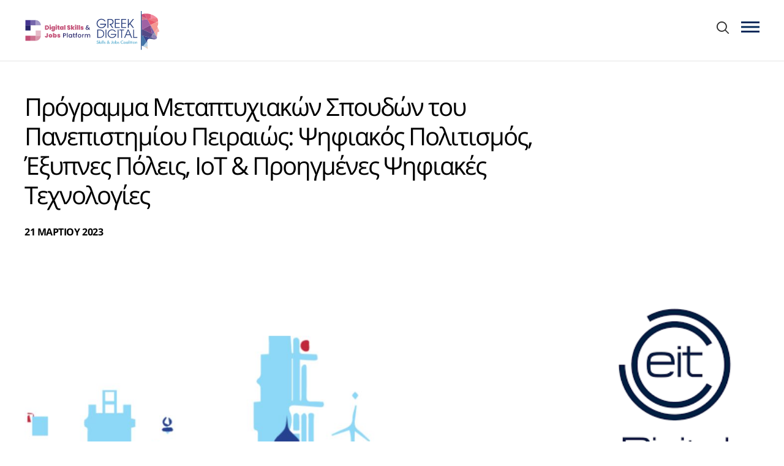

--- FILE ---
content_type: text/html; charset=UTF-8
request_url: https://www.nationalcoalition.gov.gr/training-offer/programma-metaptychiakon-spoydon-toy/
body_size: 11843
content:
<!DOCTYPE html>
<html lang="el">
<head>
    <meta charset="utf-8">
    <meta http-equiv="X-UA-Compatible" content="IE=edge">
    <meta name="viewport" content="width=device-width, initial-scale=1">
    
    <meta name='robots' content='index, follow, max-image-preview:large, max-snippet:-1, max-video-preview:-1' />

	<!-- This site is optimized with the Yoast SEO plugin v26.8 - https://yoast.com/product/yoast-seo-wordpress/ -->
	<title>Πρόγραμμα Μεταπτυχιακών Σπουδών του Πανεπιστημίου Πειραιώς: Ψηφιακός Πολιτισμός, Έξυπνες Πόλεις, IoT &amp; Προηγμένες Ψηφιακές Τεχνολογίες - nationalcoalition.gov.gr</title>
	<meta name="description" content="Αντικείμενο του αποτελεί η συντονισμένη ανάπτυξη και οργάνωση των κατευθύνσεων της επιστήμης των νέων Τεχνολογιών και ειδικότερα αυτών που αφορούν σε τομείς υψηλής προτεραιότητας για τη χώρα μας, όπως είναι ο Ψηφιακός Πολιτισμός, οι Έξυπνες Πόλεις, το Διαδίκτυο των Πραγμάτων (IoT), καθώς και οι Σύγχρονες Επικοινωνίες και Ψηφιακές Τεχνολογίες. Η καινοτομία του είναι ότι απευθύνεται σε αποφοίτους από διαφορετικά επιστημονικά πεδία προσφέροντας την ευκαιρία να αποκτήσουν/ ενισχύσουν τις  ψηφιακές δεξιότητες τους ακόμα και εάν το βασικό ακαδημαϊκό πτυχίο να μην σχετίζεται με τις ΤΠΕ." />
	<link rel="canonical" href="https://www.nationalcoalition.gov.gr/training-offer/programma-metaptychiakon-spoydon-toy/" />
	<meta property="og:locale" content="el_GR" />
	<meta property="og:type" content="article" />
	<meta property="og:title" content="Πρόγραμμα Μεταπτυχιακών Σπουδών του Πανεπιστημίου Πειραιώς: Ψηφιακός Πολιτισμός, Έξυπνες Πόλεις, IoT &amp; Προηγμένες Ψηφιακές Τεχνολογίες - nationalcoalition.gov.gr" />
	<meta property="og:description" content="Αντικείμενο του αποτελεί η συντονισμένη ανάπτυξη και οργάνωση των κατευθύνσεων της επιστήμης των νέων Τεχνολογιών και ειδικότερα αυτών που αφορούν σε τομείς υψηλής προτεραιότητας για τη χώρα μας, όπως είναι ο Ψηφιακός Πολιτισμός, οι Έξυπνες Πόλεις, το Διαδίκτυο των Πραγμάτων (IoT), καθώς και οι Σύγχρονες Επικοινωνίες και Ψηφιακές Τεχνολογίες. Η καινοτομία του είναι ότι απευθύνεται σε αποφοίτους από διαφορετικά επιστημονικά πεδία προσφέροντας την ευκαιρία να αποκτήσουν/ ενισχύσουν τις  ψηφιακές δεξιότητες τους ακόμα και εάν το βασικό ακαδημαϊκό πτυχίο να μην σχετίζεται με τις ΤΠΕ." />
	<meta property="og:url" content="https://www.nationalcoalition.gov.gr/training-offer/programma-metaptychiakon-spoydon-toy/" />
	<meta property="og:site_name" content="nationalcoalition.gov.gr" />
	<meta property="article:modified_time" content="2023-06-19T11:23:14+00:00" />
	<meta property="og:image" content="https://www.nationalcoalition.gov.gr/wp-content/uploads/2023/03/ΠΜΣ-ΠΑΠΕΙ-smart-cities-1-1.jpg" />
	<meta property="og:image:width" content="630" />
	<meta property="og:image:height" content="630" />
	<meta property="og:image:type" content="image/jpeg" />
	<meta name="twitter:card" content="summary_large_image" />
	<meta name="twitter:label1" content="Εκτιμώμενος χρόνος ανάγνωσης" />
	<meta name="twitter:data1" content="3 λεπτά" />
	<script type="application/ld+json" class="yoast-schema-graph">{"@context":"https://schema.org","@graph":[{"@type":"WebPage","@id":"https://www.nationalcoalition.gov.gr/training-offer/programma-metaptychiakon-spoydon-toy/","url":"https://www.nationalcoalition.gov.gr/training-offer/programma-metaptychiakon-spoydon-toy/","name":"Πρόγραμμα Μεταπτυχιακών Σπουδών του Πανεπιστημίου Πειραιώς: Ψηφιακός Πολιτισμός, Έξυπνες Πόλεις, IoT & Προηγμένες Ψηφιακές Τεχνολογίες - nationalcoalition.gov.gr","isPartOf":{"@id":"https://www.nationalcoalition.gov.gr/#website"},"primaryImageOfPage":{"@id":"https://www.nationalcoalition.gov.gr/training-offer/programma-metaptychiakon-spoydon-toy/#primaryimage"},"image":{"@id":"https://www.nationalcoalition.gov.gr/training-offer/programma-metaptychiakon-spoydon-toy/#primaryimage"},"thumbnailUrl":"https://www.nationalcoalition.gov.gr/wp-content/uploads/2023/03/ΠΜΣ-ΠΑΠΕΙ-smart-cities-1-1.jpg","datePublished":"2023-03-21T17:41:00+00:00","dateModified":"2023-06-19T11:23:14+00:00","description":"Αντικείμενο του αποτελεί η συντονισμένη ανάπτυξη και οργάνωση των κατευθύνσεων της επιστήμης των νέων Τεχνολογιών και ειδικότερα αυτών που αφορούν σε τομείς υψηλής προτεραιότητας για τη χώρα μας, όπως είναι ο Ψηφιακός Πολιτισμός, οι Έξυπνες Πόλεις, το Διαδίκτυο των Πραγμάτων (IoT), καθώς και οι Σύγχρονες Επικοινωνίες και Ψηφιακές Τεχνολογίες. Η καινοτομία του είναι ότι απευθύνεται σε αποφοίτους από διαφορετικά επιστημονικά πεδία προσφέροντας την ευκαιρία να αποκτήσουν/ ενισχύσουν τις  ψηφιακές δεξιότητες τους ακόμα και εάν το βασικό ακαδημαϊκό πτυχίο να μην σχετίζεται με τις ΤΠΕ.","breadcrumb":{"@id":"https://www.nationalcoalition.gov.gr/training-offer/programma-metaptychiakon-spoydon-toy/#breadcrumb"},"inLanguage":"el","potentialAction":[{"@type":"ReadAction","target":["https://www.nationalcoalition.gov.gr/training-offer/programma-metaptychiakon-spoydon-toy/"]}]},{"@type":"ImageObject","inLanguage":"el","@id":"https://www.nationalcoalition.gov.gr/training-offer/programma-metaptychiakon-spoydon-toy/#primaryimage","url":"https://www.nationalcoalition.gov.gr/wp-content/uploads/2023/03/ΠΜΣ-ΠΑΠΕΙ-smart-cities-1-1.jpg","contentUrl":"https://www.nationalcoalition.gov.gr/wp-content/uploads/2023/03/ΠΜΣ-ΠΑΠΕΙ-smart-cities-1-1.jpg","width":1080,"height":1080},{"@type":"BreadcrumbList","@id":"https://www.nationalcoalition.gov.gr/training-offer/programma-metaptychiakon-spoydon-toy/#breadcrumb","itemListElement":[{"@type":"ListItem","position":1,"name":"Home","item":"https://www.nationalcoalition.gov.gr/"},{"@type":"ListItem","position":2,"name":"Ευκαιρία Κατάρτισης","item":"https://www.nationalcoalition.gov.gr/training-offers/"},{"@type":"ListItem","position":3,"name":"Πρόγραμμα Μεταπτυχιακών Σπουδών του Πανεπιστημίου Πειραιώς: Ψηφιακός Πολιτισμός, Έξυπνες Πόλεις, IoT &#038; Προηγμένες Ψηφιακές Τεχνολογίες"}]},{"@type":"WebSite","@id":"https://www.nationalcoalition.gov.gr/#website","url":"https://www.nationalcoalition.gov.gr/","name":"nationalcoalition.gov.gr","description":"National Coalition","potentialAction":[{"@type":"SearchAction","target":{"@type":"EntryPoint","urlTemplate":"https://www.nationalcoalition.gov.gr/?s={search_term_string}"},"query-input":{"@type":"PropertyValueSpecification","valueRequired":true,"valueName":"search_term_string"}}],"inLanguage":"el"}]}</script>
	<!-- / Yoast SEO plugin. -->


<link rel='dns-prefetch' href='//use.fontawesome.com' />
<style id='wp-img-auto-sizes-contain-inline-css'>
img:is([sizes=auto i],[sizes^="auto," i]){contain-intrinsic-size:3000px 1500px}
/*# sourceURL=wp-img-auto-sizes-contain-inline-css */
</style>
<link rel='stylesheet' id='wp-block-library-css' href='https://www.nationalcoalition.gov.gr/wp-includes/css/dist/block-library/style.min.css?ver=6.9' media='all' />
<style id='wp-block-library-inline-css'>
/*wp_block_styles_on_demand_placeholder:697bf1f2893ab*/
/*# sourceURL=wp-block-library-inline-css */
</style>
<style id='classic-theme-styles-inline-css'>
/*! This file is auto-generated */
.wp-block-button__link{color:#fff;background-color:#32373c;border-radius:9999px;box-shadow:none;text-decoration:none;padding:calc(.667em + 2px) calc(1.333em + 2px);font-size:1.125em}.wp-block-file__button{background:#32373c;color:#fff;text-decoration:none}
/*# sourceURL=/wp-includes/css/classic-themes.min.css */
</style>
<style id='font-awesome-svg-styles-default-inline-css'>
.svg-inline--fa {
  display: inline-block;
  height: 1em;
  overflow: visible;
  vertical-align: -.125em;
}
/*# sourceURL=font-awesome-svg-styles-default-inline-css */
</style>
<link rel='stylesheet' id='font-awesome-svg-styles-css' href='https://www.nationalcoalition.gov.gr/wp-content/uploads/font-awesome/v5.12.1/css/svg-with-js.css' media='all' />
<style id='font-awesome-svg-styles-inline-css'>
   .wp-block-font-awesome-icon svg::before,
   .wp-rich-text-font-awesome-icon svg::before {content: unset;}
/*# sourceURL=font-awesome-svg-styles-inline-css */
</style>
<link rel='stylesheet' id='contact-form-7-css' href='https://www.nationalcoalition.gov.gr/wp-content/plugins/contact-form-7/includes/css/styles.css?ver=6.1.4' media='all' />
<link rel='stylesheet' id='style-css' href='https://www.nationalcoalition.gov.gr/wp-content/plugins/ds_post_types/assets/css/style.css?ver=6.9' media='all' />
<link rel='stylesheet' id='site-css-css' href='https://www.nationalcoalition.gov.gr/wp-content/themes/iw_theme/assets/css/main.css?ver=6.9' media='all' />
<link rel='stylesheet' id='edsjp-css-css' href='https://www.nationalcoalition.gov.gr/wp-content/themes/iw_theme/assets/css/edsjp.css?ver=6.9' media='all' />
<link rel='stylesheet' id='font-awesome-official-css' href='https://use.fontawesome.com/releases/v5.12.1/css/all.css' media='all' integrity="sha384-v8BU367qNbs/aIZIxuivaU55N5GPF89WBerHoGA4QTcbUjYiLQtKdrfXnqAcXyTv" crossorigin="anonymous" />
<link rel='stylesheet' id='font-awesome-official-v4shim-css' href='https://use.fontawesome.com/releases/v5.12.1/css/v4-shims.css' media='all' integrity="sha384-C8a18+Gvny8XkjAdfto/vjAUdpGuPtl1Ix/K2BgKhFaVO6w4onVVHiEaN9h9XsvX" crossorigin="anonymous" />
<style id='font-awesome-official-v4shim-inline-css'>
@font-face {
font-family: "FontAwesome";
font-display: block;
src: url("https://use.fontawesome.com/releases/v5.12.1/webfonts/fa-brands-400.eot"),
		url("https://use.fontawesome.com/releases/v5.12.1/webfonts/fa-brands-400.eot?#iefix") format("embedded-opentype"),
		url("https://use.fontawesome.com/releases/v5.12.1/webfonts/fa-brands-400.woff2") format("woff2"),
		url("https://use.fontawesome.com/releases/v5.12.1/webfonts/fa-brands-400.woff") format("woff"),
		url("https://use.fontawesome.com/releases/v5.12.1/webfonts/fa-brands-400.ttf") format("truetype"),
		url("https://use.fontawesome.com/releases/v5.12.1/webfonts/fa-brands-400.svg#fontawesome") format("svg");
}

@font-face {
font-family: "FontAwesome";
font-display: block;
src: url("https://use.fontawesome.com/releases/v5.12.1/webfonts/fa-solid-900.eot"),
		url("https://use.fontawesome.com/releases/v5.12.1/webfonts/fa-solid-900.eot?#iefix") format("embedded-opentype"),
		url("https://use.fontawesome.com/releases/v5.12.1/webfonts/fa-solid-900.woff2") format("woff2"),
		url("https://use.fontawesome.com/releases/v5.12.1/webfonts/fa-solid-900.woff") format("woff"),
		url("https://use.fontawesome.com/releases/v5.12.1/webfonts/fa-solid-900.ttf") format("truetype"),
		url("https://use.fontawesome.com/releases/v5.12.1/webfonts/fa-solid-900.svg#fontawesome") format("svg");
}

@font-face {
font-family: "FontAwesome";
font-display: block;
src: url("https://use.fontawesome.com/releases/v5.12.1/webfonts/fa-regular-400.eot"),
		url("https://use.fontawesome.com/releases/v5.12.1/webfonts/fa-regular-400.eot?#iefix") format("embedded-opentype"),
		url("https://use.fontawesome.com/releases/v5.12.1/webfonts/fa-regular-400.woff2") format("woff2"),
		url("https://use.fontawesome.com/releases/v5.12.1/webfonts/fa-regular-400.woff") format("woff"),
		url("https://use.fontawesome.com/releases/v5.12.1/webfonts/fa-regular-400.ttf") format("truetype"),
		url("https://use.fontawesome.com/releases/v5.12.1/webfonts/fa-regular-400.svg#fontawesome") format("svg");
unicode-range: U+F004-F005,U+F007,U+F017,U+F022,U+F024,U+F02E,U+F03E,U+F044,U+F057-F059,U+F06E,U+F070,U+F075,U+F07B-F07C,U+F080,U+F086,U+F089,U+F094,U+F09D,U+F0A0,U+F0A4-F0A7,U+F0C5,U+F0C7-F0C8,U+F0E0,U+F0EB,U+F0F3,U+F0F8,U+F0FE,U+F111,U+F118-F11A,U+F11C,U+F133,U+F144,U+F146,U+F14A,U+F14D-F14E,U+F150-F152,U+F15B-F15C,U+F164-F165,U+F185-F186,U+F191-F192,U+F1AD,U+F1C1-F1C9,U+F1CD,U+F1D8,U+F1E3,U+F1EA,U+F1F6,U+F1F9,U+F20A,U+F247-F249,U+F24D,U+F254-F25B,U+F25D,U+F267,U+F271-F274,U+F279,U+F28B,U+F28D,U+F2B5-F2B6,U+F2B9,U+F2BB,U+F2BD,U+F2C1-F2C2,U+F2D0,U+F2D2,U+F2DC,U+F2ED,U+F328,U+F358-F35B,U+F3A5,U+F3D1,U+F410,U+F4AD;
}
/*# sourceURL=font-awesome-official-v4shim-inline-css */
</style>
<script src="https://www.nationalcoalition.gov.gr/wp-includes/js/jquery/jquery.min.js?ver=3.7.1" id="jquery-core-js"></script>
<script src="https://www.nationalcoalition.gov.gr/wp-includes/js/jquery/jquery-migrate.min.js?ver=3.4.1" id="jquery-migrate-js"></script>
<meta name="generator" content="WPML ver:4.8.6 stt:1,13;" />
<!-- Analytics by WP Statistics - https://wp-statistics.com -->
<link rel="icon" href="https://www.nationalcoalition.gov.gr/wp-content/uploads/2020/01/favicon-100x100.png" sizes="32x32" />
<link rel="icon" href="https://www.nationalcoalition.gov.gr/wp-content/uploads/2020/01/favicon.png" sizes="192x192" />
<link rel="apple-touch-icon" href="https://www.nationalcoalition.gov.gr/wp-content/uploads/2020/01/favicon.png" />
<meta name="msapplication-TileImage" content="https://www.nationalcoalition.gov.gr/wp-content/uploads/2020/01/favicon.png" />
		<style id="wp-custom-css">
			.page-template-home .post-list
{
	padding-top: 0;
}

.page-template-home .text-with-image{
	padding-bottom: 0;
}




.acf-form .styledSelect{
	display: none;
}

.acf-fields>.acf-field{
	border: none !important;
	padding: 0 0 40px 0 !important;
}

.acf-field .acf-label label{
	font-weight: bold !important;
	font-size: 14px;
}

.acf-field input[type=text], .acf-field input[type=password], .acf-field input[type=date], .acf-field input[type=datetime], .acf-field input[type=datetime-local], .acf-field input[type=email], .acf-field input[type=month], .acf-field input[type=number], .acf-field input[type=search], .acf-field input[type=tel], .acf-field input[type=time], .acf-field input[type=url], .acf-field input[type=week], .acf-field textarea, .acf-field select{
	border: 1px solid #000;
	padding: 12px 8px !important;
}

.select2-container.-acf .select2-selection{
	border: 1px solid black !important;
}

.select2-container .select2-selection--single{
	height: 55px !important;
	border-radius: 0 !important;
}

.select2-container--default .select2-selection--single .select2-selection__rendered{
	line-height: 55px !important;
}


.select2-results__option{
	font-size: 14px !important;
}

.select2-container--default .select2-selection--single .select2-selection__arrow{
	top:14px !important;
}

.the-content .error-message{
	    font-size: 13px;
    margin-top: 4px;
}

.select2-container.-acf{
	z-index: 1 !important;
}

.acf-field .description{
	display: none !important;
}

#message.updated + .acf-form{
	display: none !important;
}


.header-banner div.bbp-template-notice{
	color: #FFF;
    font-size: 3rem;
}		</style>
		</head>
<body class="wp-singular training-offer-template-default single single-training-offer postid-11849 wp-theme-iw_theme">
    <header class="header">
        <a href="https://www.nationalcoalition.gov.gr/" class="logo">
            <img src="https://www.nationalcoalition.gov.gr/wp-content/uploads/2021/09/ncoalitionLogo-2-01.svg" alt="nationalcoalition.gov.gr">
        </a>
        <div>
            <a class="icon icon-search search-btn search-btn-mobile "  href="https://www.nationalcoalition.gov.gr/?s=" title="Αναζήτηση"></a>
            <div class="burger"><span></span><span></span><span></span></div>
        </div>

        <div class="right">
            <div class="right-wrap">
                <div>
                    <div style="position: relative;">
                        <ul class="main-menu">
                            <li id="menu-item-9651" class="menu-item menu-item-type-post_type menu-item-object-page menu-item-has-children menu-item-9651"><a href="https://www.nationalcoalition.gov.gr/ethniki-symmachia-2/">ΕΘΝΙΚΗ ΣΥΜΜΑΧΙΑ</a><span class="icon icon-arrow-li"></span>
<ul class="sub-menu">
	<li id="menu-item-10573" class="menu-item menu-item-type-post_type menu-item-object-page menu-item-10573"><a href="https://www.nationalcoalition.gov.gr/apostoli-2/">ΑΠΟΣΤΟΛΗ</a><span class="icon icon-arrow-li"></span></li>
	<li id="menu-item-18333" class="menu-item menu-item-type-post_type menu-item-object-page menu-item-18333"><a href="https://www.nationalcoalition.gov.gr/selida-melon/">ΜΕΛΗ</a><span class="icon icon-arrow-li"></span></li>
	<li id="menu-item-9660" class="menu-item menu-item-type-post_type_archive menu-item-object-strategy menu-item-9660"><a href="https://www.nationalcoalition.gov.gr/strategies/">ΣΤΡΑΤΗΓΙΚΑ ΚΕΙΜΕΝΑ</a><span class="icon icon-arrow-li"></span></li>
</ul>
</li>
<li id="menu-item-9622" class="menu-item menu-item-type-post_type menu-item-object-page menu-item-has-children menu-item-9622"><a href="https://www.nationalcoalition.gov.gr/draseis/">ΔΡΑΣΕΙΣ</a><span class="icon icon-arrow-li"></span>
<ul class="sub-menu">
	<li id="menu-item-16806" class="menu-item menu-item-type-taxonomy menu-item-object-initiatives-categories menu-item-16806"><a href="https://www.nationalcoalition.gov.gr/initiatives-categories/ethnikes-draseis/">ΕΘΝΙΚΕΣ ΔΡΑΣΕΙΣ</a><span class="icon icon-arrow-li"></span></li>
	<li id="menu-item-16807" class="menu-item menu-item-type-taxonomy menu-item-object-initiatives-categories menu-item-16807"><a href="https://www.nationalcoalition.gov.gr/initiatives-categories/eyropaikes-draseis/">ΕΥΡΩΠΑΙΚΕΣ ΔΡΑΣΕΙΣ</a><span class="icon icon-arrow-li"></span></li>
</ul>
</li>
<li id="menu-item-9677" class="menu-item menu-item-type-post_type menu-item-object-page menu-item-has-children menu-item-9677"><a href="https://www.nationalcoalition.gov.gr/eykairies/">ΕΥΚΑΙΡΙΕΣ</a><span class="icon icon-arrow-li"></span>
<ul class="sub-menu">
	<li id="menu-item-9678" class="menu-item menu-item-type-post_type_archive menu-item-object-training-offer menu-item-9678"><a href="https://www.nationalcoalition.gov.gr/training-offers/">ΕΥΚΑΙΡΙΕΣ ΚΑΤΑΡΤΙΣΗΣ</a><span class="icon icon-arrow-li"></span></li>
	<li id="menu-item-18850" class="menu-item menu-item-type-post_type menu-item-object-page menu-item-18850"><a href="https://www.nationalcoalition.gov.gr/new-training-offer/">ΥΠΟΒΟΛΗ ΕΥΚΑΙΡΙΑΣ ΚΑΤΑΡΤΙΣΗΣ</a><span class="icon icon-arrow-li"></span></li>
	<li id="menu-item-9682" class="menu-item menu-item-type-post_type_archive menu-item-object-funding-opportunity menu-item-9682"><a href="https://www.nationalcoalition.gov.gr/funding-opportunities/">ΕΥΚΑΙΡΙΕΣ ΧΡΗΜΑΤΟΔΟΤΗΣΗΣ</a><span class="icon icon-arrow-li"></span></li>
</ul>
</li>
<li id="menu-item-9702" class="menu-item menu-item-type-post_type menu-item-object-page menu-item-has-children menu-item-9702"><a href="https://www.nationalcoalition.gov.gr/idees/">ΙΔΕΕΣ</a><span class="icon icon-arrow-li"></span>
<ul class="sub-menu">
	<li id="menu-item-9703" class="menu-item menu-item-type-post_type_archive menu-item-object-good-practice menu-item-9703"><a href="https://www.nationalcoalition.gov.gr/good-practices/">ΚΑΛΕΣ ΠΡΑΚΤΙΚΕΣ</a><span class="icon icon-arrow-li"></span></li>
	<li id="menu-item-10943" class="menu-item menu-item-type-post_type_archive menu-item-object-ds-resource menu-item-10943"><a href="https://www.nationalcoalition.gov.gr/ds-resources/">ΕΡΓΑΛΕΙΑ</a><span class="icon icon-arrow-li"></span></li>
	<li id="menu-item-10944" class="menu-item menu-item-type-post_type_archive menu-item-object-skills-intelligence menu-item-10944"><a href="https://www.nationalcoalition.gov.gr/skills-intelligence/">ΜΕΛΕΤΕΣ</a><span class="icon icon-arrow-li"></span></li>
</ul>
</li>
<li id="menu-item-9715" class="menu-item menu-item-type-post_type menu-item-object-page menu-item-has-children menu-item-9715"><a href="https://www.nationalcoalition.gov.gr/enimeroseis/">ΕΝΗΜΕΡΩΣΗ</a><span class="icon icon-arrow-li"></span>
<ul class="sub-menu">
	<li id="menu-item-10133" class="menu-item menu-item-type-taxonomy menu-item-object-articles-categories menu-item-10133"><a href="https://www.nationalcoalition.gov.gr/articles-categories/nea/">ΝΕΑ</a><span class="icon icon-arrow-li"></span></li>
	<li id="menu-item-9726" class="menu-item menu-item-type-post_type_archive menu-item-object-event menu-item-9726"><a href="https://www.nationalcoalition.gov.gr/events/">ΕΚΔΗΛΩΣΕΙΣ</a><span class="icon icon-arrow-li"></span></li>
	<li id="menu-item-10134" class="menu-item menu-item-type-taxonomy menu-item-object-articles-categories menu-item-10134"><a href="https://www.nationalcoalition.gov.gr/articles-categories/apopseis/">ΑΠΟΨΕΙΣ</a><span class="icon icon-arrow-li"></span></li>
</ul>
</li>
                        </ul>
                    </div>

                                                <a class="icon icon-search search-btn"  href="https://www.nationalcoalition.gov.gr/?s=" title="Αναζήτηση"></a>
                                </div>
            </div>
        </div>
    </header>

    <div class="page-container">


    <div class="page-wrapper -extra-pad -full">
        <div class="row">
            <div class="col col-9 col-sm-12 edsjp-main-h1-cont">
                <h1 class="marg-bottom-30 edsjp-main-h1">Πρόγραμμα Μεταπτυχιακών Σπουδών  του Πανεπιστημίου Πειραιώς: Ψηφιακός Πολιτισμός, Έξυπνες Πόλεις, IoT &#038; Προηγμένες Ψηφιακές Τεχνολογίες</h1>
				<p style="font-weight: bold;margin-top: 20px;">
					21 ΜΑΡΤΙΟΥ 2023				</p>
            </div>
        </div>
        <div class="row">
            <div class="col col-9 col-sm-12">
                <div class="post-content edsjp-main-content-wrapper">
                    
    <img class="edsjp-img" src="https://www.nationalcoalition.gov.gr/wp-content/uploads/2023/03/ΠΜΣ-ΠΑΠΕΙ-smart-cities-1-1.jpg" alt="" width="1080" height="1080">
                                        
<p>Το Τμήμα Πληροφορικής της Σχολής Τεχνολογιών Πληροφορικής και Επικοινωνιών Πανεπιστημίου Πειραιώς πραγματοποιεί το Πρόγραμμα Μεταπτυχιακών Σπουδών (ΠΜΣ) με τίτλο: «Ψηφιακός Πολιτισμός, Έξυπνες Πόλεις, IoT και Προηγμένες Ψηφιακές Τεχνολογίες».</p>



<p>Αντικείμενο του αποτελεί η συντονισμένη ανάπτυξη και οργάνωση των κατευθύνσεων της επιστήμης των νέων Τεχνολογιών και ειδικότερα αυτών που αφορούν σε τομείς υψηλής προτεραιότητας για τη χώρα μας, όπως είναι ο Ψηφιακός Πολιτισμός, οι Έξυπνες Πόλεις, το Διαδίκτυο των Πραγμάτων (IoT), καθώς και οι Σύγχρονες Επικοινωνίες και Ψηφιακές Τεχνολογίες. Η καινοτομία του είναι ότι απευθύνεται σε αποφοίτους από διαφορετικά επιστημονικά πεδία προσφέροντας την ευκαιρία να αποκτήσουν/ ενισχύσουν τις&nbsp; ψηφιακές δεξιότητες τους ακόμα και εάν το βασικό ακαδημαϊκό πτυχίο να μην σχετίζεται με τις ΤΠΕ.</p>



<p>Το Π.Μ.Σ. έχει διάρκεια τριών (3) ακαδημαϊκών εξαμήνων, δηλαδή (δυο (2) ακαδημαϊκών εξαμήνων παρακολούθησης μεταπτυχιακών μαθημάτων και ενός (1) ακαδημαϊκού εξαμήνου εκπόνησης μεταπτυχιακής διατριβής. Επίσης, περιλαμβάνει τις ακόλουθες τρεις ειδικεύσεις:</p>



<ol class="wp-block-list" type="1"><li>«Ψηφιακός Πολιτισμός» &#8211; «Digital Culture». Στοχεύει στην εκπαίδευση και κατάρτιση επιστημόνων διαφόρων ειδικοτήτων από θεωρητικά, θετικά και τεχνολογικά πεδία γνώσεων για την ανάδειξη, προστασία, προβολή και διαχείριση του πολιτιστικού αποθέματος με τη συμβολή προηγμένων ψηφιακών τεχνολογιών. Eφοδιάζει τους φοιτητές με τις κατάλληλες γνώσεις των τελευταίων τάσεων που επικρατούν παγκοσμίως στο αναδυόμενο διεπιστημονικό πεδίο του ψηφιακού πολιτισμού και διασφαλίζει τη χάραξη και τη διαμόρφωση νέας ψηφιακής στρατηγικής στον πολιτισμό.</li><li>«Έξυπνες Πόλεις και Προηγμένες Ψηφιακές Τεχνολογίες». Αποσκοπεί να εκπαιδεύσει και να καταρτίσει επιστήμονες από διαφορετικά πεδία ώστε να μπορούν να εργαστούν στο νέο ψηφιακό αστικό τοπίο, καθώς και να σχεδιάσουν και να υποστηρίξουν νέες υπηρεσίες στις διαρκώς μεταβαλλόμενες «Έξυπνες Πόλεις», που συνδέονται με το σύγχρονο οικοσύστημα, υποδομές, λειτουργίες και υπηρεσίες, όπως οι έξυπνες μεταφορές, επικοινωνίες, έξυπνα σπίτια, ηλεκτρονική διακυβέρνηση, smart grids, έξυπνη πολιτιστική κληρονομιά, έξυπνη υγεία, έξυπνη γεωργία, έξυπνη ψηφιακή υποδομή, έξυπνη διαχείριση ενέργειας. Μερικές από τις θεματικές ενότητες που διαπραγματεύεται είναι οι εξής:</li><li>«Διαδίκτυο των Πραγμάτων (IoT) και Προηγμένες Ψηφιακές Τεχνολογίες» στοχεύει να εκπαιδεύσει και να καταρτίσει επιστήμονες από διαφορετικά πεδία, αλλά κυρίως από τους τομείς των θετικών και τεχνολογικών επιστημών, να παρέχει τις κατάλληλες γνώσεις για τη σχεδίαση, διαχείριση και υποστήριξη νέων υπηρεσιών στις ΙοΤ πλατφόρμες, τη διαχείριση πολύπλοκων έργων και να παράσχει τα κατάλληλα εφόδια για το σχεδιασμό και ανάπτυξη κατάλληλων και καινοτόμων συστημάτων και υπηρεσιών, την ανάλυση μεγάλων δεδομένων. &nbsp;</li></ol>



<p>Οι θεματικές ενότητες που διαπραγματεύεται το πρόγραμμα είναι οι εξής:</p>



<ul class="wp-block-list"><li>Μικτή Πραγματικότητα και Ηλεκτρονικός Πολιτισμός</li><li>Παγκόσμιος Ιστός και Διαχείριση Ψηφιακών Συλλογών</li><li>Επεξεργασία Σημάτων, Οπτικοακουστικές Τεχνικές και Υπηρεσίες για Πολιτισμικές Εφαρμογές</li><li>Αειφόρος πολιτιστική ανάπτυξη για ψηφιακές πόλεις</li><li>Πνευματική Ιδιοκτησία, Προσωπικά Δεδομένα και Ρυθμιστικά Θέματα</li><li>Καταγραφή και Τεκμηρίωση Μνημείων με Προηγμένα Συστήματα</li><li>Διαδίκτυο των Πραγμάτων και Εφαρμογές Κινητών Τεχνολογιών στον Ψηφιακό Πολιτισμό</li><li>Διαχείριση και Διοίκηση Πολιτισμικών Μονάδων και Οργανισμών</li><li>Αστικός Σχεδιασμός Ψηφιακών Πόλεων</li><li>Προηγμένα Μέσα και Εφαρμογές στην Πολιτιστική Κληρονομιά και το Σύγχρονο Πολιτισμό</li><li>Υπολογιστική Νέφους, Δίκτυα Παροχής Περιεχομένου και Οχηματικές Τεχνολογίες</li><li>Μ2Μ Επικοινωνίες</li><li>Ανάλυση Δεδομένων και Στατιστική</li><li>Εφαρμογές Κινητών, Edge Υπολογιστική και Μελλοντικά Δίκτυα</li><li>Διακυβέρνηση της Πληροφορίας και Συμμόρφωση / Επιχειρηματικότητα &#8211; Διοίκηση Έξυπνων Πόλεων</li><li>Ενεργειακή Διαχείριση, Εξυπνα Δίκτυα και Εξυπνη Γεωργία</li><li>Λογισμικό για Έξυπνες Πόλεις</li><li>Ασφάλεια Πληροφοριών Δημοσιών Υπηρεσιών και Συστημάτων και Τεχνολογίες Blockchain</li><li>Λογισμικό Διαδικτύου των Πραγμάτων (ΙοΤ) και Εφαρμογές</li><li>Πληθοπορισμός, Κοινωνική Δικτύωση και Σημασιολογικές Τεχνολογίες</li></ul>



<p>Περισσότερες πληροφορίες για το μεταπτυχιακό πρόγραμμα καθώς και τη δυνατότητα υποβολής αίτησης συμμετοχής σε αυτό, μπορεί να βρείτε στη διεύθυνση: https://www.cs.unipi.gr/dcsciot/</p>



<p>© Τμήμα Πληροφορικής/ Πανεπιστήμιο Πειραιώς</p>


                    <div class="edsjp-sidebar">
                            <div class="edsjp-sidebar-title c-color-dark-grey">Οργανισμός</div>
    <div class="edsjp-sidebar_txt"><a href="https://www.nationalcoalition.gov.gr/organization/panepistimio-peiraios/">Πανεπιστήμιο Πειραιώς</a></div>
                                                
    <div class="edsjp-sidebar-title c-color-dark-grey">Ομάδα-στόχος</div>
    <ul class="edsjp-sidebar-list">
                    <li>Ψηφιακές δεξιότητες στην εκπαίδευση</li>
            </ul>

    <div class="edsjp-sidebar-title c-color-dark-grey">Ψηφιακή τεχνολογία/εξειδίκευση</div>
    <ul class="edsjp-sidebar-list">
                    <li>Διαδίκτυο των πραγμάτων (Internet of things)</li>
                    <li>Ψηφιακές δεξιότητες</li>
            </ul>

    <div class="edsjp-sidebar-title c-color-dark-grey">Επίπεδο ψηφιακών δεξιοτήτων</div>
    <ul class="edsjp-sidebar-list">
                    <li>Επαγγελματίας/Ειδικός ΤΠΕ</li>
            </ul>

    <div class="edsjp-sidebar-title c-color-dark-grey">Χώρα</div>
    <ul class="edsjp-sidebar-list">
                    <li>Ελλάδα</li>
            </ul>

    <div class="edsjp-sidebar-title c-color-dark-grey">Βιομηχανία - Τομέας Εκπαίδευσης και Κατάρτισης</div>
    <ul class="edsjp-sidebar-list">
                    <li>Τεχνολογίες Πληροφοριών και Επικοινωνιών (ΤΠΕ) (λοιπές υποκατηγορίες)</li>
            </ul>

    <div class="edsjp-sidebar-title c-color-dark-grey">Γλώσσα</div>
    <ul class="edsjp-sidebar-list">
                    <li>Ελληνική</li>
                    <li>Αγγλική</li>
            </ul>

    <div class="edsjp-sidebar-title c-color-dark-grey">Είδος πρωτοβουλίας</div>
    <ul class="edsjp-sidebar-list">
                    <li>Εθνική πρωτοβουλία</li>
            </ul>

    <div class="edsjp-sidebar-title c-color-dark-grey">Απευθύνεται σε</div>
    <ul class="edsjp-sidebar-list">
                    <li>Άτομα που χρειάζονται επαγγελματική κατάρτιση</li>
                    <li>Άτομα που έχουν ολοκληρώσει την τριτοβάθμια εκπαίδευση (ΕΠΕΠ 6)</li>
            </ul>

    <div class="edsjp-sidebar-title c-color-dark-grey">Είδος προγράμματος κατάρτισης</div>
    <ul class="edsjp-sidebar-list">
                    <li>Εκπαιδευτικό πρόγραμμα</li>
            </ul>

    <div class="edsjp-sidebar-title c-color-dark-grey">Μαθησιακή δραστηριότητα</div>
    <ul class="edsjp-sidebar-list">
                    <li>Εκπαιδευτικό πρόγραμμα</li>
            </ul>

    <div class="edsjp-sidebar-title c-color-dark-grey">Τύπος αξιολόγησης</div>
    <ul class="edsjp-sidebar-list">
                    <li>Με βάση την απόδοση στην τάξη</li>
            </ul>

    <div class="edsjp-sidebar-title c-color-dark-grey">Διάρκεια κατάρτισης</div>
    <ul class="edsjp-sidebar-list">
                    <li>Πολλαπλά έτη</li>
            </ul>
    <div class="edsjp-sidebar-title c-color-dark-grey">Κόστος συμμετοχής</div>
    <div class="edsjp-sidebar_txt">Επί πληρωμή</div>

    <div class="edsjp-sidebar-title c-color-dark-grey">Πιστοποιητικό/κόστος Πιστοποιητικού</div>
    <div class="edsjp-sidebar_txt">Επί πληρωμή</div>


    <div class="edsjp-sidebar-title c-color-dark-grey">Τύπος αρχείου κατάρτισης</div>
    <ul class="edsjp-sidebar-list">
                    <li>Ενιαία προσφορά</li>
            </ul>

    <div class="edsjp-sidebar-title c-color-dark-grey">Είδος φοίτησης </div>
    <ul class="edsjp-sidebar-list">
                    <li>Πλήρους φοίτησης</li>
            </ul>

    <div class="edsjp-sidebar-title c-color-dark-grey">Προσφερόμενο διαπιστευτήριο</div>
    <ul class="edsjp-sidebar-list">
                    <li>Δίπλωμα</li>
            </ul>
    <div class="edsjp-sidebar-title c-color-dark-grey">Μάθημα που το παρακολουθεί κανείς με το δικό του ρυθμό</div>
    <div class="edsjp-sidebar_txt">No</div>

                    </div>
                                                                <div class="edsjp-sidebar-title c-color-dark-grey">Διαβάσετε περισσότερα</div>
                        <div class="edsjp-sidebar_txt"><a target="_blank" href="https://www.cs.unipi.gr/index.php?option=com_k2&view=item&layout=item&id=576&Itemid=814&lang=el" rel="noreferrer,noopener,nofollow">Ψηφιακός Πολιτισμός, Έξυπνες Πόλεις, IoT και Προηγμένες Ψηφιακές Τεχνολογίες</a></div>
                                    </div>
            </div>
            <div class="col col-3 col-sm-12">
                
                                <div class="edsjp-sidebar-img"><a href="https://www.nationalcoalition.gov.gr/training-offer/programma-psifiakoy-therinoy-scholeioy-a/"><img width="189" height="267" src="https://www.nationalcoalition.gov.gr/wp-content/uploads/2023/03/images.png" class="attachment-full size-full wp-post-image" alt="" decoding="async" fetchpriority="high" /></a></div>
                <div class="edsjp-sidebar-post-title"><a class="c-color-dark-grey" href="https://www.nationalcoalition.gov.gr/training-offer/programma-psifiakoy-therinoy-scholeioy-a/">Πρόγραμμα Ψηφιακoύ Θερινού σχολείου από το Ευρωπαϊκό Ινστιτούτο Καινοτομίας και Τεχνολογίας (ΕΙΤ – European Institute Innovation & Technology) στην «Κυβερνοασφάλεια, μεταξύ τεχνολογίας και επιχειρήσεων»</a></div>
                <div class="edsjp-sidebar_txt_desc c-color-light-grey">Αυτό το πρόγραμμα «EIT Digital» μιας εβδομάδας αποσκοπεί στη διεύρυνση των γνώσεων των συμμετεχόντων σχετικά...</div>
                                                <div class="edsjp-sidebar-img"><a href="https://www.nationalcoalition.gov.gr/training-offer/eykairia-katartisis-pao-mprosta/"><img width="1080" height="1080" src="https://www.nationalcoalition.gov.gr/wp-content/uploads/2023/03/ΠΑΩ-ΜΠΡΟΣΤΑ.jpg" class="attachment-full size-full wp-post-image" alt="" decoding="async" /></a></div>
                <div class="edsjp-sidebar-post-title"><a class="c-color-dark-grey" href="https://www.nationalcoalition.gov.gr/training-offer/eykairia-katartisis-pao-mprosta/">Ευκαιρία κατάρτισης «Πάω Μπροστά»</a></div>
                <div class="edsjp-sidebar_txt_desc c-color-light-grey">Πρόκειται για ένα νέο πρόγραμμα κατάρτισης της Δημόσιας Υπηρεσίας Απασχόλησης (ΔΥΠΑ) με στόχο την αναβάθμιση...</div>
                



            </div>
        </div>
    </div>
            <script type="speculationrules">
{"prefetch":[{"source":"document","where":{"and":[{"href_matches":"/*"},{"not":{"href_matches":["/wp-*.php","/wp-admin/*","/wp-content/uploads/*","/wp-content/*","/wp-content/plugins/*","/wp-content/themes/iw_theme/*","/*\\?(.+)"]}},{"not":{"selector_matches":"a[rel~=\"nofollow\"]"}},{"not":{"selector_matches":".no-prefetch, .no-prefetch a"}}]},"eagerness":"conservative"}]}
</script>
<script src="https://www.nationalcoalition.gov.gr/wp-includes/js/dist/hooks.min.js?ver=dd5603f07f9220ed27f1" id="wp-hooks-js"></script>
<script src="https://www.nationalcoalition.gov.gr/wp-includes/js/dist/i18n.min.js?ver=c26c3dc7bed366793375" id="wp-i18n-js"></script>
<script id="wp-i18n-js-after">
wp.i18n.setLocaleData( { 'text direction\u0004ltr': [ 'ltr' ] } );
//# sourceURL=wp-i18n-js-after
</script>
<script src="https://www.nationalcoalition.gov.gr/wp-content/plugins/contact-form-7/includes/swv/js/index.js?ver=6.1.4" id="swv-js"></script>
<script id="contact-form-7-js-translations">
( function( domain, translations ) {
	var localeData = translations.locale_data[ domain ] || translations.locale_data.messages;
	localeData[""].domain = domain;
	wp.i18n.setLocaleData( localeData, domain );
} )( "contact-form-7", {"translation-revision-date":"2024-08-02 09:16:28+0000","generator":"GlotPress\/4.0.1","domain":"messages","locale_data":{"messages":{"":{"domain":"messages","plural-forms":"nplurals=2; plural=n != 1;","lang":"el_GR"},"This contact form is placed in the wrong place.":["\u0397 \u03c6\u03cc\u03c1\u03bc\u03b1 \u03b5\u03c0\u03b9\u03ba\u03bf\u03b9\u03bd\u03c9\u03bd\u03af\u03b1\u03c2 \u03b5\u03af\u03bd\u03b1\u03b9 \u03c3\u03b5 \u03bb\u03ac\u03b8\u03bf\u03c2 \u03b8\u03ad\u03c3\u03b7."],"Error:":["\u03a3\u03c6\u03ac\u03bb\u03bc\u03b1:"]}},"comment":{"reference":"includes\/js\/index.js"}} );
//# sourceURL=contact-form-7-js-translations
</script>
<script id="contact-form-7-js-before">
var wpcf7 = {
    "api": {
        "root": "https:\/\/www.nationalcoalition.gov.gr\/wp-json\/",
        "namespace": "contact-form-7\/v1"
    }
};
//# sourceURL=contact-form-7-js-before
</script>
<script src="https://www.nationalcoalition.gov.gr/wp-content/plugins/contact-form-7/includes/js/index.js?ver=6.1.4" id="contact-form-7-js"></script>
<script src="https://www.nationalcoalition.gov.gr/wp-includes/js/jquery/ui/core.min.js?ver=1.13.3" id="jquery-ui-core-js"></script>
<script src="https://www.nationalcoalition.gov.gr/wp-includes/js/jquery/ui/datepicker.min.js?ver=1.13.3" id="jquery-ui-datepicker-js"></script>
<script id="jquery-ui-datepicker-js-after">
jQuery(function(jQuery){jQuery.datepicker.setDefaults({"closeText":"\u039a\u03bb\u03b5\u03af\u03c3\u03b9\u03bc\u03bf","currentText":"\u03a3\u03ae\u03bc\u03b5\u03c1\u03b1","monthNames":["\u0399\u03b1\u03bd\u03bf\u03c5\u03ac\u03c1\u03b9\u03bf\u03c2","\u03a6\u03b5\u03b2\u03c1\u03bf\u03c5\u03ac\u03c1\u03b9\u03bf\u03c2","\u039c\u03ac\u03c1\u03c4\u03b9\u03bf\u03c2","\u0391\u03c0\u03c1\u03af\u03bb\u03b9\u03bf\u03c2","\u039c\u03ac\u03b9\u03bf\u03c2","\u0399\u03bf\u03cd\u03bd\u03b9\u03bf\u03c2","\u0399\u03bf\u03cd\u03bb\u03b9\u03bf\u03c2","\u0391\u03cd\u03b3\u03bf\u03c5\u03c3\u03c4\u03bf\u03c2","\u03a3\u03b5\u03c0\u03c4\u03ad\u03bc\u03b2\u03c1\u03b9\u03bf\u03c2","\u039f\u03ba\u03c4\u03ce\u03b2\u03c1\u03b9\u03bf\u03c2","\u039d\u03bf\u03ad\u03bc\u03b2\u03c1\u03b9\u03bf\u03c2","\u0394\u03b5\u03ba\u03ad\u03bc\u03b2\u03c1\u03b9\u03bf\u03c2"],"monthNamesShort":["\u0399\u03b1\u03bd","\u03a6\u03b5\u03b2","\u039c\u03b1\u03c1","\u0391\u03c0\u03c1","\u039c\u03ac\u03b9","\u0399\u03bf\u03cd\u03bd","\u0399\u03bf\u03cd\u03bb","\u0391\u03c5\u03b3","\u03a3\u03b5\u03c0","\u039f\u03ba\u03c4","\u039d\u03bf\u03ad","\u0394\u03b5\u03ba"],"nextText":"\u0395\u03c0\u03cc\u03bc\u03b5\u03bd\u03bf","prevText":"\u03a0\u03c1\u03bf\u03b7\u03b3\u03bf\u03cd\u03bc\u03b5\u03bd\u03b1","dayNames":["\u039a\u03c5\u03c1\u03b9\u03b1\u03ba\u03ae","\u0394\u03b5\u03c5\u03c4\u03ad\u03c1\u03b1","\u03a4\u03c1\u03af\u03c4\u03b7","\u03a4\u03b5\u03c4\u03ac\u03c1\u03c4\u03b7","\u03a0\u03ad\u03bc\u03c0\u03c4\u03b7","\u03a0\u03b1\u03c1\u03b1\u03c3\u03ba\u03b5\u03c5\u03ae","\u03a3\u03ac\u03b2\u03b2\u03b1\u03c4\u03bf"],"dayNamesShort":["\u039a\u03c5","\u0394\u03b5","\u03a4\u03c1","\u03a4\u03b5","\u03a0\u03b5","\u03a0\u03b1","\u03a3\u03b1"],"dayNamesMin":["\u039a","\u0394","\u03a4","\u03a4","\u03a0","\u03a0","\u03a3"],"dateFormat":"d MM yy","firstDay":1,"isRTL":false});});
//# sourceURL=jquery-ui-datepicker-js-after
</script>
<script id="index-js-js-extra">
var THEME_OBJ = {"homeURL":"https://www.nationalcoalition.gov.gr","ajaxURL":"https://www.nationalcoalition.gov.gr/wp-admin/admin-ajax.php","lang":"el"};
//# sourceURL=index-js-js-extra
</script>
<script src="https://www.nationalcoalition.gov.gr/wp-content/themes/iw_theme/assets/js/index.js?ver=1.0" id="index-js-js"></script>
<script id="wp-statistics-tracker-js-extra">
var WP_Statistics_Tracker_Object = {"requestUrl":"https://www.nationalcoalition.gov.gr","ajaxUrl":"https://www.nationalcoalition.gov.gr/wp-admin/admin-ajax.php","hitParams":{"wp_statistics_hit":1,"source_type":"post_type_training-offer","source_id":11849,"search_query":"","signature":"cc92e6a7c2478f8f2646084b2f062032","action":"wp_statistics_hit_record"},"option":{"dntEnabled":"","bypassAdBlockers":"1","consentIntegration":{"name":null,"status":[]},"isPreview":false,"userOnline":false,"trackAnonymously":false,"isWpConsentApiActive":false,"consentLevel":""},"isLegacyEventLoaded":"","customEventAjaxUrl":"https://www.nationalcoalition.gov.gr/wp-admin/admin-ajax.php?action=wp_statistics_custom_event&nonce=4e203b2daa","onlineParams":{"wp_statistics_hit":1,"source_type":"post_type_training-offer","source_id":11849,"search_query":"","signature":"cc92e6a7c2478f8f2646084b2f062032","action":"wp_statistics_online_check"},"jsCheckTime":"60000","isConsoleVerbose":"1"};
//# sourceURL=wp-statistics-tracker-js-extra
</script>
<script src="https://www.nationalcoalition.gov.gr/?129e34=b747a7fad8.js&amp;ver=14.16" id="wp-statistics-tracker-js"></script>
                        <footer class="footer">
                <div class="page-wrapper">

                    <div class="row row-gap-45">
                        <div class="col col-8 col-md-12 col-sm-12">
                            <div class="flex">
                                <a href="https://mindigital.gr/" target="_blank" rel="noopener" style="width:100%;">
                                    <img class="logo" src="https://www.nationalcoalition.gov.gr/wp-content/uploads/2023/08/MinDig_GG_Logos_Final_GR1-G.svg" alt="Υπουργείο Ψηφιακής Διακυβέρνησης">
                                    <img class="logo-mobile" src="https://www.nationalcoalition.gov.gr/wp-content/uploads/2023/08/MinDig_GG_Logos_Final_GR2-g.svg" alt="Υπουργείο Ψηφιακής Διακυβέρνησης">
                                </a>
                                <div class="pad after-logo">                                                  <a href="" class="link-sm" target="_blank" rel="noopener"></a>
                                             </div>
                            </div>
							
                        </div>
						
                        <div class="pad col col-4 col-md-12 col-sm-12">
                            <p>Συντονιστής για την Εθνική Συμμαχία.</p>
							<div class="footer-social">
			<a href=" https://eur05.safelinks.protection.outlook.com/?url=https%3A%2F%2Fwww.facebook.com%2Fprofile.php%3Fid%3D61572362341666&data=05%7C02%7Ct.sioutis%40mindigital.gr%7C311edea386fc4998354f08dd420056fa%7C74566a7f3d734abdbebbece0c2e1ad4f%7C0%7C0%7C638739291395583298%7CUnknown%7CTWFpbGZsb3d8eyJFbXB0eU1hcGkiOnRydWUsIlYiOiIwLjAuMDAwMCIsIlAiOiJXaW4zMiIsIkFOIjoiTWFpbCIsIldUIjoyfQ%3D%3D%7C0%7C%7C%7C&sdata=doUid8kKufNnxHKY3hIN7ZI8%2F4CaMiptkfi9NVDN%2BsQ%3D&reserved=0" class="link-sm" target="_blank" rel="noopener" data-uw-styling-context="true"><i class="fab fa-facebook-f fa-lg "></i></a>
			<a href="https://www.linkedin.com/company/%CE%B5%CE%B8%CE%BD%CE%B9%CE%BA%CE%AE-%CF%83%CF%85%CE%BC%CE%BC%CE%B1%CF%87%CE%AF%CE%B1-%CE%B3%CE%B9%CE%B1-%CF%84%CE%B9%CF%82-%CF%88%CE%B7%CF%86%CE%B9%CE%B1%CE%BA%CE%AD%CF%82-%CE%B4%CE%B5%CE%BE%CE%B9%CF%8C%CF%84%CE%B7%CF%84%CE%B5%CF%82-%CE%BA%CE%B1%CE%B9-%CF%84%CE%B7%CE%BD-%CE%B1%CF%80%CE%B1%CF%83%CF%87%CF%8C%CE%BB%CE%B7%CF%83%CE%B7/?viewAsMember=true" class="link-sm" target="_blank" rel="noopener" data-uw-styling-context="true"><i class="fab fa-linkedin footerSocialMedia"></i></a>
		<a href="https://europa.eu/youreurope/citizens/index_el.htm"><img src="https://www.nationalcoalition.gov.gr/wp-content/uploads/2020/02/your_europe_logo.png" alt="Your Europe Logo" style="height: 80px;"></a>
								<img style="height: 80px;width: auto;" width="355" height="142" src="https://www.nationalcoalition.gov.gr/wp-content/uploads/2024/10/funded-by-the-european-union.png" alt="Funded by the Europian Union" />
	</div>
                                                    </div>
                    </div>

                </div>
            </footer>
            <div class="copyright">
                <div class="page-wrapper">
                    <div class="row">
                        <div class="col col-4 col-md-12">
                        <ul id="menu-footer-menu-en" class="footer-menu"><li id="menu-item-6158" class="menu-item menu-item-type-post_type menu-item-object-page menu-item-6158"><a href="https://www.nationalcoalition.gov.gr/contact/">ΕΠΙΚΟΙΝΩΝΙΑ</a></li>
<li id="menu-item-6160" class="menu-item menu-item-type-post_type menu-item-object-page menu-item-6160"><a href="https://www.nationalcoalition.gov.gr/faq/">ΣΥΧΝΕΣ ΕΡΩΤΗΣΕΙΣ</a></li>
</ul>                        </div>
                        <div class="col col-8 col-md-12 copyright-cont">

                            <ul id="menu-page-right-bottom-menu" class="copyright-menu"><li id="menu-item-5829" class="menu-item menu-item-type-post_type menu-item-object-page menu-item-5829"><a href="https://www.nationalcoalition.gov.gr/terms/">ΟΡΟΙ ΧΡΗΣΗΣ – ΠΟΛΙΤΙΚΗ ΑΣΦΑΛΕΙΑΣ ΑΠΟΡΡΗΤΟΥ</a></li>
<li id="menu-item-7315" class="menu-item menu-item-type-post_type menu-item-object-page menu-item-7315"><a href="https://www.nationalcoalition.gov.gr/accessibility/">ΔΗΛΩΣΗ ΠΡΟΣΒΑΣΙΜΟΤΗΤΑΣ</a></li>
</ul>
                            <br/>Copyright &copy; 2026 - National Coalition
                        </div>
                    </div>
                </div>
            </div>
        </div>
                        <script data-account="ciVHpe34qz" src="https://cdn.userway.org/widget.js"></script>
    </body>
</html>


--- FILE ---
content_type: text/css
request_url: https://www.nationalcoalition.gov.gr/wp-content/themes/iw_theme/assets/css/edsjp.css?ver=6.9
body_size: 5441
content:
.edsjp-sidebar{
    /* background-color: #f1f1f1; */
}

.sep{
    border: 1px solid #f1f1f1;
    margin: 20px 0;
}

.edsjp-img-wrapper{
    margin-bottom:5rem;
}

.edsjp-main-content-wrapper h3{
    font-size: 2.5rem;
    font-size: 2.4rem;
    font-weight: 600;
    line-height: 3.5rem;
    letter-spacing: -1px;
    margin: 4rem 0 2rem 0;
    font-weight: bold;
}

.edsjp-main-content-wrapper h3:first-child{
    margin-top: 0;
}



.edsjp-sidebar-title{
    letter-spacing: -1px;
    font-size: 1.6rem;
    line-height: 1;
    margin-top: 1.5rem;
    border-top: 1px solid rgba(0,0,0,.1);
    padding-top: 1.5rem;
    margin-bottom: 0.5rem;
    font-weight: 600;
}

.edsjp-sidebar-post-title{
    letter-spacing: -1px;
    font-size: 1.8rem;
    line-height: 1;
    margin-top: 1rem;;
    margin-bottom: 0.5rem;
    font-weight: 600;
}

.edsjp-sidebar-post-title:first-child{
    margin-top: 0;
}

.edsjp-sidebar-title:first-child{
    margin-top: 4rem;
}

.edsjp-file-download{
    display:flex;
    align-items: center;
    position: relative;
}

.edsjp-file-download-img{
    max-width: 3rem;
    margin-left: 2rem;
}


.edsjp-main-h1-cont{
    padding-bottom: 5rem !important;
}

.edsjp-main-h1{
    font-size: 4rem;
    line-height: 1.2;
    letter-spacing: -.05em;
    font-weight: 400;
    margin-bottom: 0 !important;

}

.edsjp-link, .edsjp-content{
    border-top: 1px solid #f1f1f1;
    margin-top: 1.5rem;
    padding-top: 1.5rem;
    font-size: 1.6rem;
    line-height: 1.4;
}

.edsjp-content p:last-child{
    margin-bottom: 0;
}

.edsjp-link{

    font-size: 1.6rem;
}

.page-wrapper.-extra-pad{
    padding-bottom: 10rem;
}

.post-content h2{
    font-weight: 700;
    margin-bottom: 3rem;
}

.post-content a,
.edsjp-sidebar a {
    color: #192191;
}

.edsjp-sidebar {
    line-height: 0.7;
}

.edsjp-sidebar_txt{
    line-height: 1.2;
    font-size: 1.4rem;
    font-weight: 400;
    padding-top: 1rem;
}

.edsjp-sidebar_txt_desc{
    line-height: 1.2;
    font-size: 1.4rem;
    font-weight: 400;
}

.edsjp-sidebar_txt p,
.edsjp-sidebar li{
    display: inline;
    line-height: 1.2;
    font-size: 1.4rem;
    font-weight: 400;
}

.edsjp-img{
    height: auto;
    width: 100%;
    margin-top: 0rem;
    margin-bottom: 3rem;
}

.edsjp-sidebar-title a{
    color: #192191;
}

.edsjp-sidebar-img{
    margin-top: 5rem;
}

.edsjp-sidebar-img:first-child{
    margin-top: 0;
}

.edsjp-sidebar-img img{
    width: 100%;
    height: auto;
    margin: 0;
}

.edsjp-sidebar li:before {
    content: ', ';
}

.edsjp-sidebar li:first-child:before {
    display: none;
}

.edsjp-sidebar .sep:last-child{
    display: none;
}

.new-top-menu{
    display: flex;

}
.new-top-menu a{
    color: #FFF;
    font-weight: bold;
}
.new-top-menu-cont{
    font-size: 1.6rem;
    background: #003476;
    height: 6rem;
    line-height: 6rem;
    padding: 0rem 40px;
    position: fixed;
    top: 10rem;
    width: 100%;
    color: #FFF;
    z-index: 1;
}

.archive-filters{
    padding-bottom: 5rem;
    margin-bottom: -8%;
    font-size: 1.4rem;
}

.archive-filters input{
    display: block;
    width: 100%;
    border: 1px solid #E5E5E5;
    font-weight: 500;
    font-family: 'Open Sans',sans-serif;
    padding: 15px 20px;
    border-radius: 6px;
    font-size: 14px;
    height: 65px;
}

.archive-filters .styledSelect{
    border: 1px solid #E5E5E5;
    background: #f1f1f1;
}

.archive-filters .styledSelect.active{
    background: #192191 !important;
    color: #FFF;
}

.archive-filters .styledSelect.active .label{
    color: #FFF;
}

.styledSelect{
    height: 65px;
    padding: 0 20px;
    display: flex;
    justify-content: center;
    flex-direction: column;
}

.styledSelect .label {
    font-size: 10px;
    font-weight: bold;
    color: #2d2d2d;
    margin-bottom: 0.3rem;
}

.styledSelect .text{
    white-space: nowrap;
    overflow: hidden;
    text-overflow: ellipsis;
}


.styledSelect .icon-close-filter-tag{
    position: absolute;
    right: 0;
    top: 0;
    font-size: 0.8rem;
    width: 2.5rem;
    display: flex;
    align-items: center;
    justify-content: center;
    height: 2.5rem;
    line-height: 2.5rem;
    border-radius: 2.5rem;
    color: #FFF;
    background: #192191;
    -webkit-transform: translate(50%,-50%);
    -moz-transform: translate(50%,-50%);
    -ms-transform: translate(50%,-50%);
    -o-transform: translate(50%,-50%);
    transform: translate(50%,-50%);
}

.archive-filters label{
    display: none;
}

.archive-filters-inner{
    padding: 5rem 0;
    border-bottom: 1px solid #f1f1f1;
    border-radius: 0.5rem;
    background: #F9F9F9;
}

.header-banner .desc p{
    font-size: 1.8rem;
    line-height: 1.3;
    color: #FFF;
    margin-top: 1rem;
    max-width: 700px;
    margin-left: auto;
    margin-right: auto;
}

.header .main-menu>li{
    margin-left: 1.5rem;
    font-size: 1.2rem;
    font-weight: 600;
}


.wp-block-file {
    margin-bottom: 0em;
    font-size: 2.2rem;
    line-height: 3.2rem;
}
.wp-block-file a.wp-block-file__button {
    text-decoration: none;
    display: none;
}

.edsjp-dates{
    color: #d2a07c;
    font-size: 1.4rem;
}

.edsjp-btn{
    height: 3rem;
    line-height: 3rem;
    margin-top: 1rem;
    font-size: 1.2rem;
    padding: 0 1.5rem;
    border-radius: 0.5rem;
}

.edsjp-related{
    font-size: 3rem;
    font-weight: 600;
    letter-spacing: -.075em;
}

@media screen and (max-width: 767px) {
    .edsjp-related{
        margin-top: 100px;
    }
}
.options{
    z-index: 1;
}
.archive-filters-inner .options{
    padding: 10px 0 !important;
}

.archive-filters-inner .options li{
    padding: 10px 20px;
}

.archive-filters-inner .options li:first-child{
    display: inherit;
}

.options li:hover {
    background-color: #192191 !important;
    color: #fff !important;
}
.archive-filters-inner .options li:hover{
    background: transparent !important;
    color: rgba(0,0,0,1) !important;
}

.archive-filters-inner .options li.heading{
    cursor: default;
}

.archive-filters-inner .options li.heading:hover{
    background: transparent;
    color: rgba(0,0,0,.5);
}



.archive-filters-inner .options li.sub{
    padding-left: 30px;
}

.archive-filters-inner .options li.active{
    color: #192191 !important;
    background: transparent !important;
}


.search-btn {
    display: block;
    font-size: 2rem;
    margin-left: 4rem;
    cursor: pointer;
    -webkit-transition: all .3s ease-out;
    transition: all .3s ease-out;
    color: #2d2d2d;
}

.archive-filters-inner .icon-filters{
    font-size: 1.4rem;
    height: 1.4rem;
    line-height: 1.4rem;
    margin-right: 1rem;
}

.archive-filters-inner .filters-wrap{
    display: flex;
    align-items: center;
    font-weight: 600;
    font-size: 1.8rem;
    padding-bottom: 2rem;
}


.archive-filters-actions{
    display: flex;
    align-items: center;
}

.archive-filters-inner .clear-filters{
    font-weight: bold;
    display: inline-flex;
    align-items: center;
    line-height: 25px;
    font-size: 12px;
    -webkit-font-smoothing: unset;
    margin-right: 2rem;
    cursor: pointer;
    transition: all 0.3s ease-out;
}

.archive-filters-inner .clear-filters:first-child{
    margin-left: 0;
}

.archive-filters-inner .clear-filters .less{
    display: none;
}


.archive-filters-inner .clear-filters.less .more{
    display: none;
}

.archive-filters-inner .clear-filters.less .less{
    display: block;
}


.archive-filters-inner .clear-filters:hover{
    opacity: 0.8;
}

.archive-filters-inner .clear-filters.color{
    color: #192191;
}

.archive-filters-inner .clear-filters .icon{
    font-size: 1.1rem;
    height: 1.1rem;
    line-height: 1;
    overflow: hidden;
    margin-right: 0.5rem;
}

.search-post-type-icon{
    position: absolute;
    top: 50%;
    left: 20px;
    -webkit-transform: translateY(-50%);
    -moz-transform: translateY(-50%);
    -ms-transform: translateY(-50%);
    -o-transform: translateY(-50%);
    transform: translateY(-50%);
    font-size: 1.5rem;
    height: 1.5rem;
    color: #2d2d2d;
    pointer-events: none;
}

#search-post-type{
    padding-left: 4.5rem;
}


.no-results-found strong{
    color: #d2a07c;
}

.archive-filters .col{
    margin-bottom: 2rem;
}

.archive-filters .col:nth-child(n+5){
    display: none;
}

.archive-filters.expand .col:nth-child(n+5){
    display: block;
}
@media screen and (max-width: 767px) {
    .archive-filters .col:nth-child(n+2){
        display: none !important;
    }
}

@media screen and (max-width: 767px) {
    .archive-filters.expand .col:nth-child(n+2){
        display: block !important;
    }
}


.dashicons.no-photo-dashicons{
    position: absolute;
    font-size: 10rem;
    top: 50%;
    left: 50%;
    transform: translate(-50%,-50%);
    width: auto;
    height: auto;
    color: #2d2d2d;
    opacity: 0.1;
}

.results-found{
    letter-spacing: 0;
    font-size: 1.3rem;
}


.applied-filters{
    padding-top: 3rem;
    border-top: 1px solid #e9e9e9;
    margin-top: 3rem;
}

.applied-filters .choices{
    font-size: 1.2rem;
    display: flex;
    align-items: center;
    flex-wrap: wrap;
}
.applied-filters .choices strong{
    height: 2.5rem;
    line-height: 2.5rem;
    display: inline-block;
    margin-right: 1rem;
    white-space: nowrap;
    margin-bottom: 1rem;
    margin-left: 3rem;
}

.applied-filters .choices strong:first-child{
    margin-left: 0;
}

.applied-filters .choices > span{
    height: 2.5rem;
    line-height: 2.5rem;
    padding: 0 1.5rem;
    background: #F1F1F1;
    border-radius: 1.8rem;
    margin-right: 1rem;
    margin-bottom: 1rem;
    display: inline-flex;
    align-items: center;
    cursor: pointer;
    white-space: nowrap;
    border: 1px solid #E5E5E5;
}

.applied-filters .choices span .icon{
    font-size: 0.8rem;
    height: 0.8rem;
    line-height: 0.8rem;
    overflow: hidden;
    margin-left: 0.5rem;
    transition: all 0.1s ease-out;
}

.applied-filters .choices span:hover .icon{
    color: #192191;
}


.header-banner h1{
    font-size: 4.4rem;
    font-family: 'Open Sans',sans-serif;
    font-weight: 800;
    letter-spacing: -.25rem;
    line-height: 4.7rem;
}

.header-banner.-mini{
    min-height: 22.2rem;
    padding: 5rem 0;
}

.header-banner.-mini h1, .header-banner_mini_h1, .header-banner.-mini p{
    margin-left: 0;
    margin-right: 0;
    text-align: left;
}
.header-banner.-mini h1, .header-banner_mini_h1{
    line-height: 1.3;
    font-size: 3.8rem;
    font-weight: 600;
}
.header-banner.-mini p{
    font-size: 1.6rem;
}

.content-type-archive .dashicons{
    font-size: 2rem;
    height: 2rem;
    line-height: 2rem;
    overflow: hidden;
    margin-right: 0.5rem;
}

.content-type-archive{
    font-size: 1.2rem;
    color: #999;
}

.content-type-archive a{
    display: flex;
    align-items: center;
    color: #999;
}


.post-list .img{
    border-radius: 0;
}

.post-list .section-title-cont{
    display: flex;
    margin-top: 10rem;
    justify-content: space-between;
    align-items: center
}
.post-list .section-title-cont:first-child{
    margin-top: 0;
}

.hidden{
    display: none !important;
}

.inline-block{
    display: inline-block !important;
}

@media screen and (min-width: 768px) {
    .sm\:hidden{
        display: none !important;
    }
    .sm\:inline-block{
        display: inline-block !important;;
    }
}

.hidden{}

.post-list h2{
    margin-bottom: 2rem;
    font-size: 3.4rem;
    font-weight: 600;
}


.post-list .h4{
    font-size: 2.1rem;
    line-height: 1.1;
    font-weight: 600;
}

.post-list .p-small{
    letter-spacing: 0;
    line-height: 1.2;
}

.page-wrapper .full-width-banner{
    margin: 10rem 0;
}

.pagination{
    text-align: left;
    margin: 0;
}

.pagination .page-numbers.current {
    background: #192191;
    color: #FFF;
    border-color: #192191;
}

.pagination .page-numbers {
    -webkit-font-smoothing: antialiased;
    color: #2d2d2d;
    display: inline-block;
    font-size: 1.4rem;
     font-weight: 400;
    height: 3.7rem;
    letter-spacing: -.025rem;
    line-height: 3.7rem;
    margin: 0 0.3rem;
    padding: 0 1rem;
    white-space: nowrap;
    border: 1px solid #e5e5e5;
    background: #f1f1f1;
    min-width: 3.7rem;
    text-align: center;
    border-radius: 6px;
}


.post-content.edsjp-main-content-wrapper .edsjp-sidebar_txt ul{
    padding: 2rem;
}

.post-content.edsjp-main-content-wrapper .edsjp-sidebar_txt ul ul{
    padding: 1rem 2rem;
}

.post-content.edsjp-main-content-wrapper .edsjp-sidebar_txt li{
    margin-bottom: 0;
}



.post-content .edsjp-sidebar_txt li{
    display: list-item;
    list-style: circle;
}

.post-content .edsjp-sidebar_txt li li{
    list-style: disc;
}

.post-content .edsjp-sidebar_txt li:before{
    display: none;
}

.post-content .edsjp-sidebar_txt li ul{
    padding-left: 1rem;
}


.single .page-wrapper.-full{
    max-width: 1480px;
}

.post-content.edsjp-main-content-wrapper {
    color: #2d2d2d;
}


.bbpress .section-pad{
    padding-top: 5rem;
}



div.bbp-template-notice.info{
    background: transparent;
    border: none;
    padding: 0;
    text-align: left;
    margin-bottom: 3rem;
    margin-top: 0;
}



div.bbp-template-notice.info li{
    font-size: 1.4rem;
    line-height: 1.2;
}

div.bbp-template-notice.info .bbp-author-avatar{
    display: none;
}

#bbpress-forums li.bbp-footer, #bbpress-forums li.bbp-header{
    display: none;
}



.bbp-reply-content p{
    font-size: 1.9rem;
    line-height: 1.3;
    letter-spacing: 0;
}


#bbpress-forums div.bbp-forum-author img.avatar, #bbpress-forums div.bbp-reply-author img.avatar, #bbpress-forums div.bbp-topic-author img.avatar{
    width: 5.1rem;
    height: 5.1rem;
    border-radius: 50%;
    margin-top: 0;
}

#bbpress-forums div.bbp-reply-content a, #bbpress-forums div.bbp-topic-content a{
    text-decoration: none;
    color: #192191;
    font-weight: bold;
}

.bbp-reply-content-info{
    font-size: 1.4rem;
    line-height: 1.2;
    margin-bottom: 0.5rem;
}

.bbp-author-name{
    font-weight: bold;

    text-decoration: none;
}

.bbp-reply-post-date{
}


#bbpress-forums ul.bbp-forums, #bbpress-forums ul.bbp-lead-topic, #bbpress-forums ul.bbp-replies, #bbpress-forums ul.bbp-search-results, #bbpress-forums ul.bbp-topics{
    border: none;
}

div.bbp-forum-header, div.bbp-reply-header, div.bbp-topic-header, li.bbp-body div.hentry{
    padding: 0;
}

#bbpress-forums div.bbp-forum-content, #bbpress-forums div.bbp-reply-content, #bbpress-forums div.bbp-topic-content{
    padding: 0;
}

.bb-reply-wrapper{
    margin-bottom: 3rem;

    padding: 3rem;
    position: relative;
}

.bb-reply-wrapper > div{
    position: relative;
}

.bb-reply-wrapper:before{
    display: block;
    content: '';
    background: #192191;
    position: absolute;
    top: 0;
    left: 0;
    width: 100%;
    height: 100%;
    border-radius: 6px;
    opacity: 0.05;
}



#bbpress-forums div.even, #bbpress-forums ul.even,
#bbpress-forums div.odd{
    background: transparent;
}

#bbpress-forums div.bbp-forum-author, #bbpress-forums div.bbp-reply-author, #bbpress-forums div.bbp-topic-author{
    width: auto;
}

#bbpress-forums div.bbp-forum-content, #bbpress-forums div.bbp-reply-content, #bbpress-forums div.bbp-topic-content{
    margin-left: 7.1rem;
}

#bbpress-forums div.bbp-reply-content.-no-margin{
    margin-left: 0;
}


.bbp-reply-form, .bbp-topic-form{
    padding-top: 6rem;
}

#bbpress-forums fieldset.bbp-form input[type=password], #bbpress-forums fieldset.bbp-form input[type=text], #bbpress-forums fieldset.bbp-form select{
    width: 100%;
}




form#new-post .bbp-template-notice{
    display: none;
}

#qt_bbp_reply_content_toolbar{
    //display: none;
}

#bbpress-forums fieldset.bbp-form {
    clear: left;
    border: none;
    padding: 0;
    margin-bottom: 0;
}

#bbpress-forums fieldset.bbp-form legend{
    font-size: 2rem;
    padding: 0;
    margin-bottom: 2rem;
    font-weight: bold;
}

#bbpress-forums div.wp-editor-container{
    border: none;
}


#bbpress-forums div.bbp-the-content-wrapper textarea.bbp-the-content{
    border-radius: 6px;
    border: 1px solid #e5e5e5;

}


#bbpress-forums fieldset.bbp-form input[type=password], #bbpress-forums fieldset.bbp-form input[type=text]{
    display: block;
    width: 100%;
    border: 1px solid #e5e5e5;
    font-weight: 500;
    font-family: 'Open Sans',sans-serif;
    padding: 15px 20px;

    border-radius: 6px;
    font-size: 14px;
    height: auto;
}



div.bbp-submit-wrapper{
    float: none;
}

#bbpress-forums fieldset.bbp-form p{
    margin-bottom: 3.2rem;
}


div.bbp-breadcrumb{
    float: none;
    color: #fff;
    margin-bottom: 3rem;

}

div.bbp-breadcrumb p, div.bbp-topic-tags p{
    font-size: 1.4rem !important;
}

.bbp-topic-tags{
    color: #FFF;
}

.bbp-topic-tags a{
    color: #34a8b2;
}

div.bbp-breadcrumb a{
    font-weight: bold;
    color: #fff;
}

.bbp-breadcrumb-current{
    display: none;
}

.post-type-archive-forum .page-wrapper {
    max-width: 1280px;
    padding-top: 50px;
}

.post-type-archive-forum .header-banner.-mini h1,
.single .header-banner.-mini h1, .header-banner_mini_h1{
    font-size: 4.5rem;
}

.post-type-archive-forum .header-banner.-mini  p,
.single .header-banner.-mini p{

    max-width: 100%;
}

.post-type-archive-forum .header-banner.-mini  .page-wrapper,
.single .header-banner.-mini .page-wrapper{
    padding-top: 0;
}

.post-type-archive-forum .header-banner.-mini  .desc p,
.single .header-banner.-mini .desc p{
    font-size: 3rem;
    letter-spacing: 0;
}

.subscription-toggle, .favorite-toggle{
    background: #34a8b2;
    border-radius: 6px;
    padding: 1rem;
    color: #FFF;
    font-size: 1.4rem;
    font-weight: bold;
    display: flex;
    align-items: center;
    transition: all 0.3s ease-out;
}

.subscription-toggle:hover, .favorite-toggle:hover{
    opacity: 0.8;
}


a.favorite-toggle,
a.subscription-toggle {
    line-height: 1;
}

a.favorite-toggle:before,
a.subscription-toggle:before {
    content: "\f16d";
    font-family: 'dashicons';
    font-size: 1.6rem;
    height: 1.6rem;
    display: block;
    margin-right: 0.2rem;
}

a.favorite-toggle:before{
    content: "\f155";
}

.topic-actions{
    margin-top: 3rem;
    display: flex;
}

.topic-actions > span{
    display: block;
    margin-right: 1rem;
}


.bbpress-forums-container{

}

/*.bbpress-forums-container #bbp-container{
    max-width: 1050px;
}*/

input[type="submit"],
.bbpress .button.submit{
    min-width: 200px;
}

#bbpress-forums .bbp-pagination-count{
    color: #737373;
    font-size: 1.3rem;
    ine-height: 1.2;
}

#bbpress-forums .bbp-pagination-count,
#bbpress-forums .bbp-pagination-links{
    float: none;
    clear: both;
    display: block;
}
#bbpress-forums .bbp-pagination-links{
    margin-top: 2rem;
}

#bbpress-forums .bbp-pagination-links a, #bbpress-forums .bbp-pagination-links span.current{
    webkit-font-smoothing: antialiased;
    color: #2d2d2d;
    display: inline-block;
    font-size: 1.4rem;
    font-weight: 400;
    height: 3.7rem;
    letter-spacing: -.025rem;
    line-height: 3.7rem;
    margin: 0 0.3rem;
    padding: 0 1rem;
    white-space: nowrap;
    border: 1px solid #e5e5e5;
    background: #f1f1f1;
    min-width: 3.7rem;
    text-align: center;
    border-radius: 6px;
}

#bbpress-forums .bbp-pagination-links span.current{
    background: #192191;
    color: #fff;
    border-color: #192191;
}

#bbpress-forums .bbp-pagination-links span.dots{
    height: 3.7rem;
    line-height: 3.7rem;
}


#bbpress-forums fieldset.bbp-form label{
    padding: 0;
    font-size: 12px;
    font-weight: bold;
}


#bbpress-forums ul, #bbpress-forums.bbpress-wrapper ul{
    background: #FFF;
}


div.mce-panel{
    border: 1px solid #e5e5e5 !important;
    background: #fff;
    box-shadow: none;
}

div.mce-toolbar-grp{
    border: none !important;
    background: none !important;
}

.mce-top-part::before{
    display: none;
}

div.mce-statusbar{
    border: none !important;
}

div.mce-edit-area {
    background: #FFF;
    filter: none;
    border-left: none !important;
    border-right: none !important;
}


div.mce-toolbar-grp>div{
    padding: 1rem !important;
}


div.bbp-template-notice{
    border: none;
    padding: 5rem 0 0 0;
    margin: 0;
    clear: both;
    display: block;
    background: transparent;
}


.login-links a{
    color: #192191 !important;
    font-weight: bold;
}

.user-form .header .page-wrapper,
.user-form .section-pad .page-wrapper{
    max-width: 700px;
}


.header-banner_mini_h1{
    letter-spacing: 0;
}


.user-form .section-pad p{
    margin-bottom: 1rem;
}


#bbpress-forums li.bbp-body ul.forum, #bbpress-forums li.bbp-body ul.topic{
    padding: 2rem 0;
}

#bbpress-forums li.bbp-body ul.topic:last-child {
    border-bottom: 1px solid #eee;

}

.bbp-topic-title .bbp-reply-content p{
    margin-bottom: 1.5rem;
}


.bbp-topic-permalink{
    font-size: 2.8rem !important;
    line-height: 1.2 !important;
    font-weight: 600 !important;
    margin-bottom: 01rem;
    display: inline-block;

}


li.bbp-forum-info, li.bbp-topic-title{
    width: 100%;
}


div.bbp-template-notice.error, div.bbp-template-notice.warning{
    padding: 0.5rem 1rem;
    margin-bottom: 1rem;
}

div.bbp-template-notice.error ul,
div.bbp-template-notice.warning ul{
    margin-bottom: 0;
}

div.bbp-template-notice.error ul li,
div.bbp-template-notice.warning ul li{
    margin: 0 !important;
    font-size: 1.4rem;
    line-height: 1.2;
}




.user-header{
    position: fixed;
    top: 0;
    left: 0;
    width: 100%;
    padding: 0 40px !important;
    height: 3.5rem;
    background: #F1F1F1;
    color: #444;
    display: flex;
    justify-content: flex-end;
    align-content: center;
    font-size: 1.4rem;
    z-index: 2;
}

.user-header > a {
    display: block;
    line-height: 1;
    display: flex;
    align-items: center;
    margin-left: 1rem;
}

.user-header a{
    color: #444;
}

.user-header .icon-and-text{
    display: flex;
    align-items: center;
}

.user-header .icon-and-text .dashicons{
    margin-right: 0.5rem;
}



.header .main-menu > li, .header .lang-menu > li{
    font-size: 1.4rem !important;
}

p, .p, .post-content ul, .post-content ol,
.the-content ul li, .the-content ol li {
    font-size: 1.6rem;
}

.footer p{
	margin: 0 0 1.5rem;
}

.footer-social{
	display: flex;align-items: center;justify-content: space-between;	
}

@media screen and (max-width: 1024px ) {
	.footer-social{
		justify-content: center;
	}
	.footer-social a{
		margin: 0 10px;
		display: block;
		
	}
}




































.bbp-login-form .custom-file-upload {
  background: #f6f6f6;
  display: inline-block;
  padding: 6px 20px;
  cursor: pointer;
  font-size: 14px;
  border-radius: 6px;
  margin-bottom: 30px;
  margin-right: 15px;
}
.bbp-login-form input[type="file"] {
  display: none;
}
.bbp-login-form .bbp-remember-me label {
  display: inline-block;
}
.bbp-login-form input[type=checkbox],
.bbp-login-form input[type=radio] {
  display: inline-block;
  background: #e9eef2;
  color: #333;
  clear: none;
  cursor: pointer;
  line-height: 0;
  height: 3rem;
  margin: -3px 4px 0 0;
  outline: 0;
  padding: 0;
  text-align: center;
  vertical-align: middle;
  width: 3rem;
  transition: all 0.2s linear;
  border-radius: 6px;
}
.bbp-login-form input[type=checkbox]:after,
.bbp-login-form input[type=radio]:after {
  display: none;
}
.bbp-login-form input[type=checkbox]:checked,
.bbp-login-form input[type=radio]:checked {
  background: #192191;
  position: relative;
}
.bbp-login-form input[type=checkbox]:checked:after,
.bbp-login-form input[type=radio]:checked:after {
  display: block;
  z-index: 99;
  position: absolute;
  top: 50%;
  left: 50%;
  transform: translate(-50%, -50%);
  color: #ffffff;
  font-size: 12px;
}
.bbp-login-form input[type=checkbox]:checked:after,
.bbp-login-form input[type=radio]:checked:after {
  content: "\f10d";
  font-family: icons !important;
  font-style: normal;
  font-weight: 400 !important;
  font-variant: normal;
  text-transform: none;
  line-height: 1;
  -webkit-font-smoothing: antialiased;
}
.bbp-login-form textarea {
  display: block;
  width: 100%;
  border: 1px solid #f6f6f6;
  height: 150px;
  font-size: 14px;
  padding: 15px 20px;
  font-family: 'Open Sans', sans-serif;
  font-weight: 500;
  background: #f6f6f6;
  border-radius: 6px;
}
.bbp-login-form .file-name,
.bbp-login-form .logo-name {
  font-size: 14px;
}
.bbp-login-form::placeholder {
  font-family: 'Open Sans', sans-serif;
  font-size: 19px;
  font-weight: lighter;
  line-height: 1.2;
  text-align: left;
  color: #9a9a9a;
  padding: 15px 20px;
}
.bbp-login-form br {
  display: none;
}
.bbp-login-form h3,
.bbp-login-form h4 {
  margin-bottom: 3rem;
  font-size: 2rem;
  font-weight: 700;
}
.bbp-login-form .bbp-template-notice {
  padding-top: 0;
}
.bbp-login-form input,
#bbp-your-profile input,
.bbp-login-form textarea,
#bbp-your-profile textarea {
  display: block;
  width: 100%;
  font-weight: 500;
  font-family: 'Open Sans', sans-serif;
  padding: 15px 20px;
  background: #f6f6f6;
  border-radius: 6px;
  font-size: 14px;
  border: none !important;
}
@media (max-width: 767px) {
  .bbp-login-form input,
  #bbp-your-profile input,
  .bbp-login-form textarea,
  #bbp-your-profile textarea {
    margin: 15px 0;
    padding: 18px 20px;
    font-size: 17px;
  }
}
.bbp-login-form label,
#bbp-your-profile label {
  font-size: 12px;
  font-weight: 700;
  display: block;
  margin-bottom: 10px;
}
.bbp-login-form .bbp-form,
#bbp-your-profile .bbp-form {
  border: none;
  padding: 0;
}
.bbp-login-form .bbp-form div,
#bbp-your-profile .bbp-form div {
  margin-bottom: 20px;
}
.bbp-login-form legend,
#bbp-your-profile legend {
  display: none;
}
.bbp-login-form .select .styledSelect,
#bbp-your-profile .select .styledSelect {
  background: none;
  height: auto;
  padding: 15px 20px;
  background: #f6f6f6;
}
.bbp-login-form .select .styledSelect .label,
#bbp-your-profile .select .styledSelect .label {
  display: none;
}
.bbp-login-form .select .styledSelect .text,
#bbp-your-profile .select .styledSelect .text {
  margin-bottom: 0;
  color: #000000;
}
.bbp-login-form .select .options li,
#bbp-your-profile .select .options li {
  line-height: 1;
}
.bbp-login-form fieldset.submit,
#bbp-your-profile fieldset.submit {
  border: none;
}
.bbp-login-form .button,
#bbp-your-profile .button {
  height: 4rem;
  line-height: 4rem;
  padding: 0 2rem;
  white-space: nowrap;
  cursor: pointer;
  font-size: 1.6rem;
  letter-spacing: -0.02rem;
  font-weight: 700;
  border-radius: 1rem;
  display: inline-block;
  -webkit-font-smoothing: antialiased;
  color: #fff;
  background: #192191;
  width: inherit;
  border: none;
  text-indent: 0;
}
.bbp-login-form .button .dashicons,
#bbp-your-profile .button .dashicons {
  vertical-align: middle;
}
.bbp-login-form .button .text,
#bbp-your-profile .button .text {
  display: inline-block;
  vertical-align: middle;
}
.bbp-login-form #password .button.wp-generate-pw,
#bbp-your-profile #password .button.wp-generate-pw {
  margin-bottom: 10px;
}
.bbp-login-form #password button.wp-hide-pw,
#bbp-your-profile #password button.wp-hide-pw {
  margin-right: 10px;
  margin-top: 10px;
}
.bbp-login-form #password button.wp-cancel-pw,
#bbp-your-profile #password button.wp-cancel-pw {
  margin-top: 10px;
}
.bbp-login-form #password #pass-strength-result,
#bbp-your-profile #password #pass-strength-result {
  margin-top: 10px;
}
#bbpress-forums #bbp-user-wrapper .entry-title,
#bbpress-forums #bbp-user-wrapper h2 {
  display: none;
}
#bbpress-forums #bbp-user-wrapper .form-table {
  display: none;
}

#bbpress-forums .bb-reply-wrapper .reply, #bbpress-forums .bb-reply-wrapper .topic{
    display: flex;
}
@media screen and (max-width:600px){
    #bbpress-forums .bb-reply-wrapper .reply, #bbpress-forums .bb-reply-wrapper .topic{
        display: block;
    }
}

#bbpress-forums div.bbp-reply-content{
    margin-left: 2rem;
}
@media screen and (max-width:600px){
    #bbpress-forums div.bbp-reply-content{
        margin-left: 0;
    }
}

/* EG css */

.bbp-user-page #bbp-user-wrapper, .bbp-user-edit #bbp-user-wrapper{
	display:flex;
}

.bbp-user-page #bbp-user-body, .bbp-user-edit #bbp-user-body{
	margin-left: 4rem;
    width: 100%;
}

.bbp-user-page .bbp-search-form{
	display:none;
}

.bbp-user-page h3, .bbp-user-edit h3{
	margin-bottom: 2rem;
    font-size: 3.4rem;
    font-weight: 600;
}

.bbp-user-section hr{
	margin-bottom: 3.2rem;
}

.bbp-user-page .bbp-user-engagements-created-link, .bbp-user-page .bbp-user-favorites-link, .bbp-user-page .bbp-user-subscriptions-link, 
.bbp-user-edit .bbp-user-engagements-created-link, .bbp-user-edit .bbp-user-favorites-link, .bbp-user-edit .bbp-user-subscriptions-link, #bbp-user-avatar img{
	display: none;
}

#bbp-single-user-details {
	min-width: 170px;
}

@media screen and (max-width:600px){
	.bbp-user-page #bbp-user-wrapper, .bbp-user-edit #bbp-user-wrapper{
	    display:block;
     }
	
	.bbp-user-page #bbp-user-body, .bbp-user-edit #bbp-user-body{
	    margin-left: 0;
      
    }
}

--- FILE ---
content_type: image/svg+xml
request_url: https://www.nationalcoalition.gov.gr/wp-content/uploads/2023/08/MinDig_GG_Logos_Final_GR2-g.svg
body_size: 76640
content:
<?xml version="1.0" encoding="UTF-8"?> <svg xmlns="http://www.w3.org/2000/svg" xmlns:xlink="http://www.w3.org/1999/xlink" version="1.1" id="Layer_1" x="0px" y="0px" viewBox="0 0 578.54 680" style="enable-background:new 0 0 578.54 680;" xml:space="preserve"> <style type="text/css"> .st0{fill:#FFFFFF;} </style> <g> <g> <path class="st0" d="M352.38,100.55c0.18,0,0.34-0.03,0.5-0.08c0.3-0.07,0.57-0.18,0.76-0.37c0.3-0.3,0.53-0.74,0.53-1.19 c0-0.45-0.23-0.89-0.53-1.19c-0.29-0.3-0.74-0.52-1.26-0.52c-0.45,0-0.89,0.22-1.19,0.52c-0.29,0.3-0.52,0.74-0.52,1.19 c0,0.45,0.22,0.89,0.52,1.19c0.19,0.18,0.44,0.29,0.71,0.36C352.05,100.52,352.21,100.55,352.38,100.55z M314.79,206.93 c-0.45,0-0.81,0.15-1.11,0.45c-0.22,0.3-0.45,0.67-0.45,1.04c0,0.45,0.22,0.82,0.45,1.12c0.19,0.14,0.43,0.24,0.68,0.3 c0.13,0.04,0.28,0.07,0.43,0.07c0.17,0,0.33-0.04,0.48-0.08c0.12-0.05,0.23-0.1,0.33-0.16c0.01,0,0.02-0.01,0.03-0.01 c0.09-0.06,0.18-0.1,0.27-0.19c0.3-0.22,0.45-0.59,0.45-1.04c0-0.37-0.15-0.74-0.45-1.04 C315.61,207.08,315.23,206.93,314.79,206.93z M363.23,174.9c-0.09-0.03-0.19-0.05-0.29-0.05c-0.03,0-0.5,0.02-0.64,0.07 c-0.27,0.06-0.53,0.17-0.71,0.36c-0.3,0.29-0.52,0.74-0.52,1.19c0,0.44,0.22,0.88,0.52,1.18c0.3,0.3,0.74,0.53,1.18,0.53 c0.52,0,0.97-0.23,1.27-0.53c0.3-0.3,0.52-0.74,0.52-1.18c0-0.45-0.22-0.9-0.52-1.19C363.83,175.07,363.54,174.97,363.23,174.9z M264.64,208.86c0-0.45-0.22-0.89-0.52-1.19c-0.3-0.3-0.74-0.45-1.19-0.45c-0.45,0-0.89,0.15-1.19,0.45 c-0.3,0.3-0.52,0.74-0.52,1.19c0,0.45,0.22,0.89,0.52,1.18c0.3,0.3,0.75,0.53,1.19,0.53c0.45,0,0.89-0.22,1.19-0.53 C264.42,209.75,264.64,209.31,264.64,208.86z M371.76,128.7h-0.08c-0.44,0-0.89,0.22-1.19,0.52c-0.29,0.3-0.52,0.74-0.52,1.19 c0,0.45,0.23,0.89,0.52,1.19c0.3,0.3,0.75,0.53,1.19,0.53h0.08c0.45,0,0.9-0.23,1.19-0.53c0.3-0.3,0.52-0.74,0.52-1.19 c0-0.45-0.22-0.89-0.52-1.19C372.66,128.92,372.21,128.77,371.76,128.7z M324.37,59.54c-1.14-0.38-2.26-0.8-3.38-1.25 c-0.06-0.06-0.12-0.15-0.18-0.24c-0.22-0.96-0.53-1.93-0.89-2.9c-0.37-1.04-0.82-2.08-1.41-3.11c-0.15-0.3-0.59-0.37-0.89-0.23 c-0.3,0.15-0.45,0.59-0.23,0.89c0.53,0.97,0.97,1.93,1.34,2.9c0.22,0.65,0.42,1.34,0.57,2.02c-1.44-0.6-2.88-1.23-4.32-1.91 c-0.13-0.82-0.22-1.66-0.49-2.49c-0.22-0.89-0.6-1.78-1.19-2.68c-0.22-0.29-0.66-0.37-0.96-0.15c-0.3,0.22-0.3,0.67-0.15,0.97 c0.52,0.67,0.82,1.41,1.04,2.23c0.13,0.48,0.23,0.96,0.31,1.43c-0.33-0.16-0.65-0.3-0.98-0.46c-1.29-0.64-2.57-1.33-3.86-2.03 c0-0.43,0.07-0.72,0.07-1.08c0.15-0.75,0.3-1.41-0.3-2.38c-0.15-0.3-0.52-0.37-0.89-0.22c-0.3,0.22-0.37,0.59-0.22,0.89 c0.36,0.59,0.22,0.97,0.14,1.49c-0.02,0.2-0.06,0.4-0.08,0.61c-2.17-1.21-4.36-2.48-6.6-3.81c-0.3-0.15-0.74-0.07-0.9,0.23 c-0.22,0.29-0.07,0.74,0.22,0.89c2.03,1.24,4.04,2.42,6.03,3.54c-0.08,0.03-0.16,0.07-0.23,0.1c-0.67,0.37-1.26,0.67-2.23,0.67 c-0.37,0-0.67,0.37-0.67,0.66c0,0.37,0.29,0.67,0.67,0.67c1.27-0.08,2-0.36,2.82-0.82c0.35-0.15,0.71-0.32,1.09-0.49 c1.45,0.79,2.9,1.56,4.33,2.27c0.21,0.11,0.43,0.2,0.64,0.3c-0.81,0.3-1.67,0.47-2.57,0.67c-0.3,0.07-0.6,0.14-0.97,0.22 c-0.3,0.07-0.52,0.36-0.45,0.74c0.07,0.37,0.37,0.59,0.74,0.52l0.9-0.22c1.36-0.26,2.65-0.54,3.89-1.19 c1.15,0.54,2.3,1.06,3.46,1.56c-0.17,0.05-0.36,0.1-0.53,0.15c-0.96,0.3-1.85,0.45-2.82,0.59c-0.37,0.08-0.59,0.37-0.59,0.75 c0.07,0.37,0.45,0.59,0.74,0.59c1.04-0.15,2-0.37,2.97-0.67c0.69-0.15,1.39-0.37,2.11-0.64c1.46,0.6,2.94,1.17,4.43,1.69 c0.37,0.14,0.74-0.08,0.82-0.37C324.89,60.06,324.67,59.69,324.37,59.54z M216.17,177c-0.16-0.05-0.31-0.09-0.48-0.09 c-0.17,0-0.33,0.04-0.48,0.09c-0.27,0.07-0.52,0.17-0.7,0.36c-0.37,0.3-0.53,0.75-0.53,1.19c0,0.45,0.15,0.89,0.53,1.19 c0.29,0.3,0.74,0.52,1.18,0.52c0.45,0,0.9-0.22,1.19-0.52c0.37-0.3,0.52-0.74,0.52-1.19c0-0.44-0.15-0.89-0.52-1.19 C216.69,177.17,216.44,177.07,216.17,177z M350.1,82.32c0.01-0.19,0.07-0.41,0.12-0.64c0.08-0.3,0.15-0.52,0.22-0.82 c0.23-1.41,0.37-2.9,0.37-4.46c0-0.37-0.3-0.66-0.67-0.66c-0.37,0-0.66,0.29-0.66,0.66c0,1.47-0.16,2.86-0.37,4.18 c-0.58-1.01-1.19-2.01-1.81-3.01c0.04-0.1,0.17-0.79,0.25-1.01c0.22-1.26,0.3-2.67,0.22-4.16c0-0.29-0.3-0.59-0.66-0.59 c-0.37,0-0.67,0.37-0.6,0.67c0.07,1.22-0.05,2.43-0.25,3.48c-0.7-1.07-1.43-2.14-2.18-3.21c0.22-0.67,0.36-1.43,0.43-2.2 c0.07-0.89,0.15-1.85,0.07-2.74c0-0.37-0.3-0.67-0.66-0.67c-0.37,0-0.6,0.3-0.6,0.67c0,0.89,0,1.78-0.15,2.6 c-0.03,0.3-0.08,0.58-0.12,0.87c-0.45-0.63-0.93-1.26-1.44-1.91c-0.74-1.04-1.55-2-2.37-2.97c-0.23-0.3-0.67-0.3-0.97-0.08 c-0.22,0.22-0.3,0.59-0.08,0.89c0.82,0.96,1.64,2,2.38,2.97c0.43,0.55,0.86,1.13,1.28,1.71c-0.91-0.18-1.81-0.44-2.62-1.18 c-0.3-0.23-0.67-0.23-0.97,0.07c-0.22,0.23-0.22,0.67,0.08,0.89c1.33,1.19,2.67,1.42,4.08,1.72c0.16,0,0.37,0.03,0.58,0.09 c0.83,1.2,1.64,2.4,2.42,3.62c-0.36-0.04-0.7-0.11-0.99-0.22c-0.75-0.15-1.34-0.45-2.01-0.67c-0.3-0.22-0.67-0.08-0.82,0.3 c-0.22,0.29-0.07,0.74,0.3,0.89c0.66,0.3,1.41,0.59,2.16,0.82c0.71,0.13,1.43,0.24,2.18,0.23c0.66,1.06,1.31,2.13,1.91,3.21 c-0.38-0.08-0.77-0.18-1.12-0.33c-0.82-0.22-1.64-0.6-2.38-1.04c-0.37-0.14-0.74-0.08-0.89,0.3c-0.22,0.29-0.08,0.67,0.22,0.89 c0.89,0.44,1.71,0.81,2.6,1.11c0.77,0.25,1.54,0.38,2.35,0.47c1.12,2.06,2.19,4.13,3.16,6.22c0.15,0.29,0.52,0.45,0.82,0.29 c0.37-0.15,0.52-0.52,0.37-0.89C352.3,86.52,351.25,84.41,350.1,82.32z M329.8,57.46c0.52,0,0.97-0.15,1.26-0.45 c0.3-0.29,0.52-0.74,0.52-1.19c0-0.53-0.22-0.89-0.52-1.19c-0.29-0.29-0.74-0.52-1.26-0.52c-0.45,0-0.89,0.23-1.19,0.52 c-0.3,0.3-0.52,0.66-0.52,1.19c0,0.45,0.22,0.9,0.52,1.19C328.9,57.31,329.35,57.46,329.8,57.46z M358.43,91.55 c0.15,0.04,0.31,0.08,0.48,0.08c0.18,0,0.34-0.03,0.5-0.08c0.3-0.07,0.57-0.18,0.77-0.37c0.29-0.29,0.52-0.74,0.52-1.18 c0-0.45-0.23-0.89-0.52-1.19c-0.3-0.3-0.74-0.52-1.27-0.52c-0.44,0-0.89,0.22-1.19,0.52c-0.3,0.3-0.52,0.74-0.52,1.19 c0,0.45,0.22,0.9,0.52,1.18C357.91,91.38,358.17,91.48,358.43,91.55z M243.92,61.62c0.52,0,0.89-0.15,1.27-0.45 c0.2-0.19,0.31-0.47,0.38-0.76c0.04-0.14,0.07-0.28,0.07-0.43c0-0.52-0.15-0.9-0.52-1.18c-0.3-0.3-0.67-0.53-1.19-0.53 c-0.45,0-0.89,0.22-1.19,0.53c-0.3,0.29-0.52,0.66-0.52,1.18c0,0.45,0.23,0.89,0.52,1.18C243.03,61.47,243.47,61.62,243.92,61.62z M202.92,135.09c0.45,0,0.89-0.22,1.18-0.52l-0.03-0.04c0.29-0.29,0.48-0.71,0.48-1.15h0.07c0-0.44-0.15-0.89-0.52-1.19 c-0.19-0.18-0.44-0.29-0.71-0.36c-0.16-0.05-0.31-0.08-0.48-0.08c-0.17,0-0.33,0.03-0.48,0.08c-0.27,0.07-0.52,0.18-0.71,0.36 c-0.37,0.3-0.52,0.75-0.52,1.19c0,0.45,0.15,0.9,0.52,1.19C202.02,134.87,202.47,135.09,202.92,135.09z M214.95,94.61 c0.45,0,0.81-0.15,1.12-0.45c0.22-0.3,0.45-0.66,0.45-1.04c0-0.45-0.22-0.81-0.45-1.11c-0.3-0.23-0.67-0.45-1.12-0.45 c-0.44,0-0.81,0.22-1.11,0.45c-0.29,0.3-0.44,0.67-0.44,1.11c0,0.37,0.15,0.74,0.44,1.04C214.13,94.45,214.51,94.61,214.95,94.61z M246.89,71.13c0.16,0,0.31-0.03,0.47-0.08c0.29-0.06,0.55-0.17,0.8-0.36c0.19-0.19,0.3-0.47,0.36-0.75 c0.05-0.14,0.07-0.28,0.07-0.44c0-0.45-0.14-0.89-0.52-1.19c-0.3-0.3-0.67-0.52-1.19-0.52c-0.45,0-0.89,0.22-1.19,0.52 c-0.3,0.3-0.52,0.74-0.52,1.19c0,0.45,0.22,0.89,0.52,1.19c0.19,0.19,0.44,0.29,0.71,0.36C246.57,71.09,246.72,71.13,246.89,71.13 z M249.33,197.65l-3.85-6.09c-0.23-0.37-0.59-0.45-0.89-0.22c-0.3,0.14-0.45,0.59-0.22,0.89l2.74,4.43 c-1.32-0.6-2.63-1.2-3.94-1.82c-0.51-0.93-1.14-1.92-1.78-2.84c-0.67-1.04-1.27-2.08-1.78-3.04c-0.22-0.3-0.59-0.45-0.89-0.3 c-0.37,0.22-0.45,0.6-0.3,0.89v0.07l0.03-0.01c0.51,1.02,1.17,2.04,1.82,3.06c0.25,0.4,0.5,0.78,0.74,1.16 c-1.37-0.68-2.73-1.37-4.1-2.08c-0.44-0.66-0.96-1.4-1.62-2.43c-0.59-0.82-1.12-1.71-1.64-2.37c-0.15-0.37-0.6-0.45-0.9-0.23 c-0.29,0.23-0.36,0.59-0.22,0.89c0.6,0.82,1.12,1.64,1.63,2.45c0.07,0.12,0.17,0.26,0.24,0.39c-2.68-1.42-5.35-2.9-7.97-4.48 c-0.3-0.15-0.74-0.07-0.89,0.22c-0.22,0.3-0.08,0.75,0.22,0.89c2.77,1.64,5.57,3.2,8.38,4.69c-0.24,0.03-0.48,0.04-0.72,0.07 c-1.04,0.08-2,0.14-2.97,0.29c-0.37,0-0.59,0.37-0.59,0.74c0.08,0.37,0.45,0.59,0.82,0.53c0.89-0.15,1.86-0.23,2.82-0.3 c0.87-0.07,1.79-0.14,2.67-0.26c1.33,0.69,2.66,1.37,3.99,2.03c-0.46,0.03-0.93,0.06-1.38,0.09c-1.35,0.07-2.68,0.15-3.87,0.3 c-0.37,0-0.59,0.37-0.59,0.74c0.07,0.37,0.37,0.6,0.74,0.52c1.19-0.15,2.53-0.23,3.79-0.3c1.24-0.07,2.46-0.14,3.58-0.27 c1.45,0.68,2.9,1.35,4.35,2l-5.03,1.24c-0.37,0.07-0.59,0.44-0.45,0.74c0.08,0.36,0.45,0.59,0.74,0.52l6.65-1.64 c1.07,0.47,2.14,0.94,3.22,1.4c-1.68,0.68-4.82,1.13-5.04,1.13c-0.37,0.08-0.59,0.45-0.52,0.81c0,0.3,0.37,0.6,0.74,0.53 c0.15,0,4.07-0.6,6.5-1.76c0.81,0.33,1.61,0.68,2.42,1.02c0.3,0.15,0.66,0,0.81-0.37c0.15-0.37,0-0.75-0.37-0.9 C254.09,199.72,251.7,198.69,249.33,197.65z M377.26,132.79c0-0.44-0.52-0.74-0.89-0.6c-3.23,1.52-6.04,3.29-8.45,5.28 c-0.22-2.03-0.55-4.06-1.09-6.08c4.76-6.54,6.86-13.57,6.49-21.04c-0.37-7.65-3.12-15.67-8.17-24.14 c-0.29-0.45-0.97-0.45-1.18,0.07l-4.61,10.7c-0.4,1.09-0.73,2.17-1.02,3.25c-0.92-2.34-2.4-6.33-2.4-7.26 c0-0.44,0.08-0.89,0.08-1.33c0.07-3.57,0.07-6.46-1.56-14.78l-0.08-0.08c-2.3-6.76-9.06-12.41-14.71-15.9 c-1.04-0.74-2.08-1.34-3.04-1.86c-0.97-0.52-1.86-0.97-2.53-1.26c-0.45-0.22-0.96,0.07-0.96,0.52c-0.12,1.98-0.04,3.86,0.18,5.66 c-0.24-0.17-0.46-0.32-0.71-0.45c-0.49-0.37-1.01-0.8-1.76-1.27c-0.01-0.01-0.01-0.02-0.02-0.02c-0.11-0.07-2.65-2.33-3.93-3.75 c-1.09-1.29-2.13-2.63-2.72-3.84c-0.13-0.25-0.2-0.54-0.34-0.75l0.01-0.02c-0.04-0.04-0.08-0.08-0.11-0.11c0,0-0.01,0-0.01-0.01 c0,0,0,0,0,0c-1.59-1.66-3.12-3.18-5.22-4.62c-2.16-1.49-4.76-2.75-8.32-3.87c0,0-4-0.81-8.25-1.11 c-3.71-0.29-7.43-0.6-10.54-1.78l-0.01,0c-0.1-0.03-0.19-0.06-0.25-0.05c-0.36,0.07-0.52,0.16-0.59,0.32 c-0.07,0.17-0.11,0.16-0.05,0.46c0.41,2.35,1.34,4.37,2.62,6.25c-2.51,1.29-4.69,2.68-6.56,4.08c-2.08,1.63-3.71,3.27-5.12,5.05 c-0.3,0.37-0.08,0.96,0.44,1.04c3.57,0.67,7.06,0.97,10.62,0.82c3.38-0.14,6.77-0.62,10.4-1.37c0.13,0.09,1.93,1.22,2.75,1.67 c3.99,2.11,8.47,3.21,13.13,3.2v0.01c0,0,4.17-0.24,5.8-0.39c1.63-0.15,4.93-0.39,4.97-0.4c0.08,0.03,3.31,2.23,4.02,2.65 c1.36,7.66,5.27,13.4,7.95,16.54c0.67,0.82,1.26,1.41,1.71,1.86c0.44,0.45,0.74,0.74,0.89,0.82c1.71,1.34,3.42,2.9,5.19,4.76 c1.77,1.83,3.45,3.96,5.29,6.16l0,0c0.52,1.04,1.03,2.15,1.56,3.34c0.58,1.17,1.1,2.35,1.61,3.31c-0.35,1.61-0.62,3.18-0.79,4.72 c-0.29,2.54-0.35,5.04-0.22,7.46c-0.64-0.72-1.28-1.45-1.93-2.19c-1.41-1.56-2.9-3.2-4.23-4.83c-0.37-0.37-0.97-0.29-1.19,0.15 c-2.3,6.68-2.75,12.48-1.86,17.53c0.89,5.05,3.19,9.44,6.32,13.15c0,0,2.45,2.08,3.71,3.12c1.26,1.04,2.57,2.09,3.83,3.19 c-0.96,1.49-1.79,3.05-2.49,4.68c-0.59,1.34-1.11,2.82-1.55,4.3c-0.23,0.91-0.43,1.81-0.62,2.72c-0.4-0.84-0.86-1.67-1.4-2.49 c-0.89-1.56-2-2.98-3.34-4.46c-0.29-0.37-0.97-0.22-1.11,0.23c-0.97,3.34-2.16,6.46-3.57,9.43c-0.22,0.59-0.52,1.11-0.82,1.71 c-0.21,0.51-0.81,1.56-0.81,1.56c-2.67,3.79-4.46,7.43-5.64,10.77c-1.19,3.42-1.63,6.68-1.57,9.72c-0.4,0.15-0.79,0.3-1.18,0.45 c-6.53,2.75-11.74,6.83-15.75,12.34c-1.41,2.23-2.9,4.01-4.75,5.27c-1.56,0.97-3.34,1.62-5.42,1.91c3.91-4.27,6.57-9.6,8.39-15.43 c0.15-0.52-0.36-1.05-0.89-0.82c-1.71,0.74-3.42,1.26-5.2,1.71c-1.86,0.36-3.64,0.6-5.57,0.74h-0.07l0.1,0.45l0.01,0.18 l-0.11-0.64c-4.39,0.67-8.62,1.86-12.33,3.79c-2.06,1.07-3.97,2.38-5.72,3.95c-1.36-1.47-3.42-2.65-6.1-3.58 c-2.9-1.04-10.85-2.23-10.85-2.23c-2.3-0.15-4.6-0.37-6.91-0.75c-2.3-0.29-4.61-0.74-6.91-1.33c-0.52-0.08-0.96,0.44-0.74,0.96 c2.16,4.39,5.57,7.73,9.66,10.55c1.5,1.01,3.11,1.95,4.78,2.84c-0.46-0.13-0.91-0.26-1.37-0.39c-3.76-1.11-7.51-2.36-11.2-3.69 c-6.64-6.03-13.36-10.6-20.22-13.4c-0.49-0.2-0.99-0.38-1.49-0.57c0.05-3.03-0.24-6.06-1.04-9.24c-0.89-3.27-2.37-6.69-4.75-10.17 c0,0-2.75-3.57-4.01-5.58c-1.27-2.08-2.45-4.3-3.42-6.83c-0.23-0.45-0.97-0.52-1.19-0.07c-1.13,1.98-1.93,4.11-2.42,6.41 c-1.75-4.54-4.34-8.8-7.76-12.73c5.78-5.38,9.82-11.2,11.88-17.3c2.16-6.25,2.3-12.86,0.45-19.84c-0.08-0.45-0.59-0.6-0.89-0.45 c-1.63,0.74-3.12,1.79-4.53,3.04c-1.04,0.94-2.05,2.04-2.98,3.27c-0.1-1.56-0.3-3.14-0.51-4.75c-0.15-1.04-0.37-3.05-0.37-3.05 c-0.32-1.27-0.65-2.45-0.97-3.56c0.65-0.89,1-1.57,1.27-2.23c0.3-0.67,1.36-2.46,1.38-2.56c5.86-3.72,11.26-9.19,15.18-15.2 c0.75-1.18,1.49-2.38,2.16-3.57c0.67-1.26,1.26-2.45,1.78-3.64c0,0,1.96-6.43,2.41-9.12c1-0.56,2.01-1.07,3.01-1.5 c1.03-0.52,2.13-1.03,3.24-1.69c1.6,0.11,3.09,0.05,4.64-0.02c1.56-0.08,3.05-0.15,4.68-0.08c3.49,0.15,6.83-0.15,9.95-1.04 c3.12-0.81,6.02-2.23,8.69-4.45c2.6-2.3,4.68-4.61,6.24-6.98c1.49-2.45,2.46-5.06,2.68-8.03c0.07-0.45-0.45-0.82-0.89-0.67 c-4.09,1.63-8.47,2.6-12.86,3.56c-1.48,0.3-3.05,0.67-4.61,1.05l0,0.01c-5.31,1.05-9.15,3.19-12.19,5.93 c-3,2.79-5.21,6.08-7.12,9.67c-0.99,0.55-1.99,1.06-3.05,1.55c-0.7,0.3-1.43,0.65-2.15,1.01c0.1-0.71,0.2-1.42,0.3-2.12 c0.14-1.19,0.37-2.53,0.52-3.72c0.15-0.52-0.45-0.89-0.89-0.66c-4.98,2.15-7.8,4.53-11.14,7.35c-0.97,0.82-3.36,2.81-3.36,2.81 l0.01,0.01c-8.23,7.87-8.39,19.26-8.46,27.33v1.83c-0.76,0.95-1.07,1.72-1.41,2.41c-0.12,0.36-0.27,0.72-0.49,1.12 c-0.41-1.31-0.81-2.54-1.21-3.72c-0.97-2.53-1.93-4.83-3.19-7.29c-0.22-0.44-0.9-0.52-1.12-0.07c-2.67,4.31-3.94,7.88-5.35,11.96 c-0.52,1.33-1.63,4.38-1.63,4.38c-2.97,11.29,2.08,22.14,5.57,29.64c0.18,0.48,0.39,0.95,0.52,1.19v1.94c0,0.35,0,0.66-0.03,1.35 c-0.77-0.67-1.54-1.33-2.34-1.94c-1.27-0.97-2.6-1.94-4.01-2.9c-0.45-0.29-0.97,0-1.04,0.53c-0.37,7.57,0.3,14.26,2.16,19.83 c1.93,5.57,5.12,10.03,9.73,13.22c3.64,2.52,6.69,5.34,9.14,8.47c0.45,0.67,0.89,1.26,1.34,1.93c0.08,0.12,0.17,0.26,0.25,0.39 c0.08,0.21,0.14,0.42,0.22,0.63c-1.97-0.07-3.96-0.03-5.96,0.17c-0.52,0-0.82,0.67-0.45,1.12c1.71,1.78,3.34,3.79,5.05,6.01 c1.71,2.23,5.06,7.13,5.06,7.13c3.86,4.53,8.47,7.14,13.59,8.32c5.07,1.1,10.65,0.89,16.53-0.12L277,210 c-3.71,1.99-8.15,3.55-13.31,4.73c-0.23,0.07-0.45,0.45-0.45,0.67c0,0.52,0,1.11,0.22,1.64c0.15,0.59,0.52,1.18,1.12,1.78 c0.07,0.08,0.45,0.23,0.52,0.23c2.45-0.45,4.83-0.97,7.21-1.71c2.46-0.67,7.35-2.67,7.35-2.67c1.34-0.75,3.27-0.82,5.64-0.9 c1.19-0.07,2.45-0.14,3.94-0.29c1.07-0.12,2.09-0.27,3.1-0.45c0.07,0.07,7.16,2.31,10.72,3.06c3.49,0.82,7.06,1.33,10.78,1.49 c0.15,0,0.44-0.16,0.52-0.3c0.59-0.81,0.89-1.71,0.97-2.52c0.07-0.9-0.08-1.71-0.52-2.61c-0.07-0.15-0.37-0.29-0.52-0.36 c-2.16-0.23-4.39-0.45-6.61-0.82c-1.87-0.31-3.68-0.69-5.48-1.16c2.58-1.28,4.87-2.84,6.89-4.64c1.12-0.01,2.05-0.07,2.97-0.14 c1-0.08,2.01-0.15,3.02-0.22c6,1.11,11.62,1.18,16.82-0.08c5.2-1.27,9.95-3.79,14.26-7.73c4.08-3.79,7.2-7.06,9.36-9.88 c2.23-2.82,3.49-5.12,4.08-7.06c0.08-0.45-0.3-0.89-0.81-0.82c-1.22,0.26-2.45,0.46-3.67,0.64c0.97-1.57,1.8-3.23,2.43-4.96 c3.18-1.26,6.3-2.75,9.33-6.08c2.97-3.27,8.29-15.44,8.77-16.94c0.47-1.49,1.41-9.21,1.63-13.97c0.08-0.96,0.08-1.86,0.08-2.75 C377.34,134.35,377.34,133.53,377.26,132.79z M292.43,58.95c-3.04,0.13-6.09-0.11-9.19-0.64c1.17-1.35,2.5-2.62,4.13-3.89 c1.84-1.36,4.01-2.73,6.53-4.03c0.1,0.12,1.67,1.98,2.44,2.77c-2.91,0.7-8.22,2.74-8.22,2.74c-0.37,0.15-0.52,0.52-0.37,0.89 c0.08,0.3,0.52,0.52,0.82,0.37c0,0,6.74-2.61,8.89-2.88c1.07,1.05,3.87,3.45,4.04,3.59C298.4,58.49,295.38,58.88,292.43,58.95z M324.52,62.06c-1.71,0.15-3.42,0.3-4.9,0.38c-4.83,0.15-9.29-0.9-13.3-3.05c-0.82-0.37-7.92-4.73-11.14-9.43 c-0.09-0.12-0.37-0.43-0.85-1.16c-0.48-0.74-1.62-1.98-2.31-4.92c3.05,0.95,6.41,1.28,9.77,1.54c2.75,0.23,5.19,0.25,8.02,1.04 c2.83,0.79,5.95,2.3,7.95,3.72c1.96,1.31,3.5,2.83,5.03,4.43c0.54,1.46,1.77,3.19,3.14,4.71c0.81,0.9,1.68,1.75,2.43,2.46 C327.05,61.9,325.76,62.01,324.52,62.06z M350.3,88.74c-1.77-1.84-5.35-4.9-5.35-4.9c-0.08-0.08-1.78-1.71-2.45-2.45 c-3.17-3.81-8.33-11.6-8.06-22c0.49,0.25,1.01,0.51,1.59,0.83c0.89,0.44,1.93,1.04,2.97,1.71c5.4,3.4,11.9,8.87,14.15,15.22 l-0.04,0.01c1.71,8.17,1.63,10.99,1.56,14.49v1.33c0,0.24,0.07,0.63,0.19,1.1C353.34,92.14,351.82,90.32,350.3,88.74z M253.73,55.15c2.9-2.6,6.61-4.6,11.66-5.64c1.56-0.37,3.05-0.66,4.61-1.04c4.09-0.89,8.1-1.78,12-3.18 c-0.37,2.26-1.13,4.37-2.35,6.3c-1.48,2.3-3.49,4.53-6.02,6.76c-2.45,2-5.2,3.35-8.17,4.16c-2.97,0.82-6.16,1.11-9.51,1.04 c-1.7-0.15-3.26-0.07-4.82,0c-1.23,0.06-2.46,0.12-3.73,0.07C249.18,60.46,251.12,57.57,253.73,55.15z M218.88,97.43 c0.07-7.95,0.15-19.16,8.32-26.67c1.12-0.89,2.08-1.71,3.05-2.45c3.01-2.6,5.6-4.76,9.69-6.7c-0.13,0.9-0.23,1.72-0.33,2.55 c-0.52,3.79-1.04,7.5-2.97,12.55c-0.45,1.19-1.04,2.3-1.71,3.49c-0.59,1.19-1.34,2.38-2.08,3.49c-3.67,5.56-8.6,10.7-13.97,14.26 C218.88,97.78,218.88,97.6,218.88,97.43z M268.88,199.35c-3.55-2.41-6.54-5.25-8.57-8.83c1.89,0.43,3.76,0.8,5.67,1.11 c2.28,0.36,4.55,0.58,6.91,0.73v0c4.16,0.45,7.73,1.11,10.55,2.08c2.49,0.87,4.36,1.99,5.58,3.3c-0.96,0.97-1.87,2.02-2.71,3.19 c-1.34-0.58-2.69-1.14-4.03-1.68c-0.48-0.94-1.27-1.97-2.18-2.89c-0.15-0.22-1.1-1.29-1.25-1.29c-0.28-0.18-0.63-0.11-0.91,0.1 c-0.19,0.26-0.15,0.63,0.01,0.87l0,0.01c0,0,1.88,1.95,2.17,2.33c-1.09-0.43-2.19-0.88-3.28-1.32c-0.79-1.63-1.72-2.84-2.62-3.52 c-0.22-0.15-0.44-0.3-0.67-0.38c-0.22-0.14-0.44-0.22-0.67-0.22c-0.37-0.08-0.67,0.22-0.74,0.6c-0.07,0.3,0.74,0.74,0.89,0.81 c0.15,0.08,1.37,1.17,1.87,1.91c-2.74-1.12-5.54-2.27-8.55-3.47c-0.37-0.15-0.74,0-0.89,0.37c-0.15,0.3,0.08,0.75,0.37,0.82 c2.71,1.13,5.61,2.31,8.6,3.52c-0.19,0.02-0.38,0.04-0.58,0.05c-0.82,0.08-1.71,0-2.67-0.07c-0.37,0-0.67,0.22-0.67,0.59 c-0.07,0.37,0.22,0.67,0.59,0.75c0.97,0.08,1.93,0.08,2.82,0.08c0.95-0.08,1.89-0.23,2.7-0.51c1.2,0.48,2.42,0.97,3.64,1.45 c-0.44,0.15-0.89,0.28-1.36,0.39c-0.97,0.15-2.01,0.3-2.97,0.37c-0.37,0-0.66,0.3-0.59,0.67c0,0.37,0.3,0.67,0.67,0.67 c1.04-0.08,2.16-0.23,3.2-0.45c0.96-0.21,1.86-0.55,2.75-0.95c1.22,0.51,2.44,1.01,3.66,1.49c-0.79,1.42-1.8,2.73-3.01,3.92 c-0.62-0.16-1.23-0.33-1.84-0.49C276.45,203.73,272.41,201.77,268.88,199.35z M218.07,117.93c0.02-0.03,0.05-0.04,0.07-0.07 c1.12-1.79,2.38-3.19,3.64-4.38c1.12-1,2.3-1.78,3.53-2.45c1.56,6.45,1.36,12.5-0.56,18.27c-2.06,5.96-5.95,11.55-11.57,16.78 c-0.38-0.42-0.77-0.83-1.17-1.24c1.02-1.66,2.02-3.43,3-5.29c0,0,0.01,0,0.01,0c0.81-0.52,0.81-0.52,0.89-0.52 c0.97-0.67,2.01-1.27,2.97-1.86c0.3-0.22,0.37-0.6,0.22-0.9c-0.22-0.29-0.59-0.44-0.89-0.22c-0.74,0.45-1.4,0.85-2.06,1.25 c0.67-1.35,1.33-2.74,1.97-4.19c0.65-0.51,1.3-0.94,1.88-1.3c0.67-0.3,1.26-0.59,1.86-0.73c0.36-0.08,0.59-0.45,0.52-0.74 c-0.07-0.37-0.45-0.59-0.82-0.52c-0.74,0.22-1.41,0.45-2.15,0.89c-0.11,0.05-0.22,0.13-0.33,0.19c0.43-1.02,0.84-2.08,1.26-3.15 c0.01-0.01,0.02-0.01,0.03-0.02c0.37-0.44,0.82-0.81,1.41-1.26c0.67-0.37,1.33-0.75,2.16-1.11c0.36-0.15,0.45-0.6,0.3-0.9 c-0.15-0.37-0.53-0.45-0.82-0.29c-0.85,0.36-1.55,0.77-2.2,1.2c0.36-1.06,0.7-2.12,1.03-3.17c0.05-0.03,0.09-0.06,0.13-0.12 c0.37-0.45,0.74-0.89,1.11-1.19c0.45-0.37,0.81-0.67,1.34-0.96c0.29-0.15,0.37-0.52,0.23-0.89c-0.15-0.3-0.52-0.37-0.9-0.23 c-0.36,0.21-0.72,0.46-1.06,0.72c0.21-0.68,0.42-1.38,0.62-2.05c0.08-0.37-0.15-0.74-0.52-0.81c-0.3-0.15-0.67,0.08-0.82,0.45 c-0.37,1.56-0.82,3.05-1.27,4.46c-0.52,1.48-0.96,2.9-1.48,4.31c-2.55,7-5.54,13-8.6,17.99c-0.19-0.18-0.36-0.36-0.54-0.54 c-0.05-0.05,0-3.27,0.08-4.51c1.09-1.84,2.11-4.16,3.12-6.48c0.66-1.54,2.08-4.54,2.08-4.54 C217.55,124.36,218.08,121.15,218.07,117.93z M204.38,108.41l0.01,0.01c0.59-1.48,1.12-2.98,1.56-4.31 c1.29-3.66,2.46-6.89,4.63-10.65c1,2,1.81,3.97,2.57,6.04c0.89,2.53,1.78,5.35,2.67,8.77h0.01c0.08,1,0.22,1.95,0.36,2.9 c0.67,5.5,1.27,10.55-1.56,15.97c0,0-1.48,3.12-2.15,4.68c-0.85,1.94-1.7,3.81-2.55,5.41 C209.94,137.19,201.53,119.24,204.38,108.41z M214.43,169.79c-4.38-2.97-7.36-7.2-9.21-12.56c-1.69-5.12-2.36-11.19-2.12-18.11 c1.01,0.7,1.98,1.41,2.93,2.14c1.27,0.97,2.45,2.01,3.57,2.97c5.64,5.35,9.51,11.29,11.66,17.83c0.02,0.12,0.08,0.21,0.16,0.29 c-0.14,1.32-0.2,2.67-0.16,4.09c0.1,3.49,0.78,7.27,1.93,11.36C220.79,174.86,217.89,172.16,214.43,169.79z M222.6,166.37 c-0.13-4.15,0.56-7.83,2.12-11.1c0.9,2.07,1.9,3.95,3.01,5.68c1.26,2.07,2.67,3.93,4.08,5.64c2.23,3.35,3.64,6.61,4.53,9.73 c0.75,2.94,0.98,5.7,0.96,8.44c-1.21-0.42-2.42-0.77-3.64-1.08c-0.22-0.47-0.41-0.95-0.63-1.43c0.28-0.55-0.04,0.16,0.03,0.02 c0.74-1.78,1.49-3.64,2.16-5.28c0.15-0.37-0.08-0.74-0.37-0.89c-0.37-0.08-0.75,0.07-0.89,0.38c-0.56,1.46-1.08,2.79-1.63,4.1 c-0.53-1.28-1.02-2.59-1.5-3.9c0.3-0.64,0.6-1.25,0.9-1.91c0.44-0.89,0.81-1.86,1.19-2.67c0.14-0.3,0-0.74-0.3-0.82 c-0.37-0.14-0.74,0-0.89,0.3c-0.37,0.9-0.82,1.79-1.19,2.68c-0.11,0.24-0.22,0.46-0.33,0.7c-0.14-0.41-0.28-0.81-0.41-1.22 c-0.24-0.71-0.46-1.42-0.68-2.13c0.07-0.08,0.13-0.17,0.15-0.25c0.08-0.6,0.22-1.19,0.44-1.86c0.3-0.59,0.6-1.18,1.04-1.77 c0.22-0.23,0.22-0.67-0.08-0.9c-0.3-0.22-0.67-0.22-0.89,0.07c-0.59,0.67-0.97,1.41-1.27,2.16c-0.04,0.09-0.06,0.18-0.09,0.27 c-0.55-1.9-1.05-3.8-1.47-5.69c-0.08-0.37-0.45-0.6-0.74-0.45c-0.37,0.08-0.59,0.37-0.52,0.74c0.44,2.03,0.97,4.07,1.55,6.07 c-0.76-0.41-1.56-0.93-2.37-1.61c-0.3-0.23-0.66-0.15-0.89,0.15c-0.3,0.22-0.22,0.66,0.08,0.89c0.97,0.82,2.08,1.55,3.12,2 c0.21,0.07,0.4,0.14,0.55,0.2c0.25,0.82,0.52,1.65,0.79,2.47c0.17,0.53,0.36,1.05,0.54,1.59c-0.28-0.14-0.56-0.27-0.84-0.4 c-0.82-0.45-1.56-0.82-2.38-1.12c-0.37-0.15-0.75,0-0.89,0.3c-0.08,0.37,0.08,0.74,0.36,0.89c0.82,0.3,1.56,0.67,2.31,1.04 c0.63,0.35,1.27,0.7,2.03,0.99c0.72,1.97,1.51,3.94,2.39,5.89c-1.88-0.41-3.78-0.7-5.68-0.85c-0.26-0.46-0.53-0.92-0.81-1.39 C223.75,175.58,222.74,170.72,222.6,166.37z M258.4,203.59c-5.8,1.11-11.29,1.33-16.19,0.15c-4.87-1.11-9.23-3.54-12.86-7.8h0.01 c-1.71-2.45-3.35-4.9-5.06-7.13c-1.42-1.85-2.83-3.58-4.24-5.13c6.73-0.42,13.21,0.7,19.55,3.35c6.76,2.83,13.45,7.28,19.98,13.3 c0.08,0,7.81,2.75,11.59,3.87c2.96,0.87,5.93,1.68,8.89,2.46c0.4,0.18,0.81,0.34,1.22,0.5c-0.83,0.69-1.73,1.33-2.7,1.93 L258.4,203.59z M307.43,212.2c2.04,0.35,4.2,0.63,6.32,0.85c0.23,0.54,0.29,1.04,0.29,1.53c-0.06,0.54-0.27,1.04-0.55,1.61 c-3.45-0.17-6.83-0.67-10.22-1.39c-2.87-0.62-5.74-1.41-8.6-2.3c2.06-0.5,3.99-1.13,5.78-1.9c0.08,0.11,0.18,0.21,0.29,0.27 C302.98,211.39,305.2,211.83,307.43,212.2z M308.62,203.73c-4.68,4.46-11.07,7.5-19.54,8.47c-1.33,0.15-2.67,0.15-3.86,0.22 c-2.53,0.08-4.54,0.23-6.24,1.12l0.02,0.02c-2.36,0.96-4.72,1.84-7.07,2.51c-2.19,0.64-4.44,1.19-6.69,1.57 c-0.26-0.35-0.46-0.68-0.51-0.97c-0.08-0.26-0.14-0.5-0.18-0.73c5.48-1.32,10.19-3.06,13.99-5.28c3.73-2.18,6.58-4.91,8.39-8.23 c0.18-0.06,0.33-0.19,0.38-0.39c0.05-0.09,0.05-0.21,0.04-0.32c2.49-3.37,5.54-5.89,9.02-7.7c3.56-1.86,7.58-2.97,11.89-3.63 l0-0.01c1.98-0.08,3.81-0.3,5.64-0.74c1.46-0.33,2.82-0.78,4.17-1.28C316.05,194.33,313.05,199.65,308.62,203.73z M358.25,107.31 c0.36-3.2,1.11-6.46,2.37-9.88l4.01-9.4c4.54,7.83,7.08,15.32,7.36,22.32c0.35,6.94-1.48,13.4-5.61,19.47 c-0.19-0.6-0.39-1.2-0.63-1.79c-1.34-3.55-3.41-7.11-6.59-10.6l0.05-0.03c-0.32-0.37-0.65-0.75-0.99-1.12 C357.88,113.39,357.89,110.42,358.25,107.31z M358.39,140.52c-1.17-0.96-2.35-1.91-3.51-2.94c-3.04-3.56-5.18-7.7-6.07-12.53 c-0.77-4.61-0.4-9.83,1.5-15.75c1.13,1.34,2.33,2.68,3.55,4.02c1.07,1.17,2.09,2.35,3.11,3.53c0.06,0.11,0.14,0.21,0.24,0.27 c0.31,0.37,0.64,0.73,0.95,1.1v0.08c3.04,3.34,5.05,6.76,6.39,10.25c1.21,3.29,1.87,6.64,2.11,9.99 c-0.65,0.59-1.27,1.21-1.85,1.83c-1.03-1.64-2.03-3.29-2.99-4.94c0.37-0.97,0.66-2.57,0.8-4.51c0-0.52,0.14-2.82,0.14-2.89 c0-0.37-0.29-0.67-0.67-0.67c-0.36,0-0.66,0.3-0.66,0.67c0,0-0.08,2.38-0.15,2.75c-0.09,1.18-0.22,2.21-0.38,3.03 c-0.83-1.47-2.82-5.21-3.01-5.6c0.24-0.64,0.45-1.55,0.58-2.63c0.22-1.26,0.37-2.75,0.44-4.16c0-0.29-0.22-0.67-0.59-0.67 c-0.37,0-0.67,0.23-0.74,0.59c-0.07,1.41-0.22,2.83-0.37,4.09c-0.08,0.35-0.13,0.68-0.2,0.99c-1.43-2.96-2.73-5.93-3.97-8.94 c-0.14-0.37-0.52-0.52-0.89-0.37c-0.3,0.15-0.45,0.52-0.3,0.82c1.26,3.14,2.6,6.23,4.1,9.28c-0.46-0.19-0.93-0.44-1.43-0.74 c-0.89-0.52-1.85-1.26-2.82-2.01c-0.3-0.22-0.67-0.22-0.89,0.07c-0.22,0.3-0.22,0.67,0.08,0.9c0.96,0.81,2,1.56,2.97,2.23 c0.98,0.55,1.95,0.98,2.94,1.21c0.18,0.36,1.99,3.87,2.75,5.24c-0.54-0.26-3.84-2.07-4.95-2.89c-0.3-0.14-0.67-0.07-0.9,0.23 c-0.22,0.3-0.15,0.67,0.15,0.9c1.19,0.82,5.64,3.23,6.79,3.73c1.03,1.78,2.12,3.55,3.26,5.32c-0.62,0.72-1.19,1.46-1.74,2.22 C360.95,142.59,359.67,141.53,358.39,140.52z M357.91,180.69c-0.6,1.59-1.75,3.47-3.45,5.66c-2.16,2.67-5.13,5.87-9.22,9.66 c-4.08,3.79-8.69,6.24-13.67,7.42c-5.05,1.19-10.47,1.12-16.34,0c0,0,1.41-0.79,2.23-1.34c2.08-1.41,3.72-3.34,5.2-5.64 l-0.04-0.03c3.86-5.25,8.9-9.19,15.2-11.78c1.19-0.52,2.45-0.97,3.79-1.42c1.27-0.36,2.67-0.74,4.09-1.04 C345.69,182.19,354.25,181.37,357.91,180.69z M353.49,179.89c-0.04,0.06-0.07,0.13-0.09,0.2c-1.88,0.24-3.75,0.42-5.61,0.56 c0.26-0.57,0.51-1.15,0.73-1.73c0.37-0.96,1.19-3.21,1.22-3.33c0.77-0.27,1.58-0.79,2.34-1.42c0.9-0.74,1.79-1.63,2.67-2.6 c0.22-0.22,0.22-0.66-0.07-0.89c-0.22-0.3-0.67-0.22-0.89,0c-0.82,0.97-1.71,1.79-2.53,2.45c-0.33,0.3-0.66,0.54-1,0.75 c0.47-1.65,0.87-3.33,1.2-5.05c0.47-0.24,1.03-0.61,1.58-1.05c0.67-0.59,1.34-1.26,2.08-2.08c0.22-0.29,0.22-0.66-0.07-0.97 c-0.23-0.22-0.67-0.22-0.9,0.08c-0.74,0.74-1.42,1.41-2,1.93c-0.12,0.12-0.25,0.22-0.36,0.32c0.44-2.55,0.75-5.16,0.95-7.83 c0-0.37-0.22-0.67-0.59-0.67c-0.37-0.08-0.67,0.22-0.74,0.6c-0.18,2.67-0.48,5.3-0.93,7.88c-0.19-0.21-0.37-0.43-0.56-0.67 c-0.37-0.67-0.74-1.41-1.11-2.23c-0.08-0.37-0.45-0.52-0.81-0.45c-0.37,0.15-0.52,0.52-0.37,0.89c0.37,0.97,0.74,1.78,1.27,2.53 c0.36,0.6,0.82,1.08,1.3,1.49c-0.34,1.72-0.74,3.41-1.22,5.06c-0.16-0.23-0.31-0.47-0.45-0.75c-0.45-0.81-0.9-1.86-1.41-3.27 c-0.15-0.3-0.53-0.52-0.89-0.37c-0.3,0.15-0.52,0.52-0.37,0.81c0.52,1.49,1.04,2.53,1.49,3.42c0.38,0.76,0.76,1.29,1.14,1.76 c-0.03,0.1-1.21,3.37-1.25,3.45c-0.56-0.75-1.08-1.52-1.53-2.24c-0.07-0.23-0.45-0.97-0.52-1.19c-0.15-0.3-0.52-0.45-0.81-0.37 c-0.37,0.14-0.52,0.52-0.37,0.89c0.08,0.14,0.45,1.03,0.59,1.26c0.55,1.03,1.24,2,2.04,3.01c-0.11,0.24-0.22,0.46-0.33,0.68 c-0.05,0.01-6,1.52-6.47,1.68c-0.02-2.77,0.43-5.68,1.49-8.8c1.11-3.27,2.9-6.76,5.5-10.47c0,0,1.48-2.9,1.71-3.49 c1.25-2.63,2.32-5.51,3.26-8.45c0.94,1.09,1.75,2.22,2.45,3.4c0.9,1.4,1.64,2.89,2.16,4.31 C359.14,166.37,357.51,173.87,353.49,179.89z M376,137.85c-0.23,4.68-1.04,10.17-1.71,13.81c0,0-5.51,13.16-8.4,16.27 c-2.55,2.74-5.16,4.17-7.83,5.33c1.33-4.57,1.36-9.54-0.39-14.49c0.02-0.04,0.58-3.17,0.94-4.65c0.45-1.41,0.89-2.82,1.49-4.16 c1.71-3.91,4.17-7.41,7.46-10.42c0.22-0.04,0.38-0.18,0.45-0.39c2.28-2,4.94-3.79,8.02-5.33c0.02,0.44,0.04,0.88,0.04,1.35 C376.07,135.99,376,136.88,376,137.85z M210.79,130.79c0.15-1.65,0.19-3.46,0.17-5.35c1.22-0.92,1.98-2.36,2.73-3.87 c0,0,0.75-1.49,1.11-2.08c0.22-0.3,0.15-0.74-0.15-0.97c-0.29-0.15-0.74-0.08-0.89,0.22c-0.52,0.67-0.89,1.48-1.26,2.23 c-0.49,0.98-0.99,1.93-1.59,2.67c-0.05-1.77-0.15-3.62-0.26-5.51c1.14-0.63,1.76-1.72,2.37-2.81c0.37-0.6,0.67-1.27,1.11-1.79 c0.22-0.22,0.22-0.67-0.08-0.89c-0.3-0.22-0.66-0.22-0.89,0.08c-0.52,0.6-0.9,1.26-1.26,1.93c-0.42,0.74-0.81,1.43-1.35,1.93 c-0.1-1.58-0.2-3.17-0.27-4.76c1.1-0.89,2.14-3.93,2.51-4.52c0.22-0.3,0.15-0.66-0.08-0.9c-0.3-0.22-0.74-0.15-0.97,0.15 c-0.52,0.67-1.3,2.99-1.55,3.41c-0.11-3.34-0.09-6.6,0.21-9.57c0.08-0.37-0.22-0.74-0.59-0.74c-0.37-0.07-0.67,0.22-0.75,0.6 c-0.28,2.81-0.3,5.82-0.2,8.91c-0.21-0.32-1.13-1.93-1.28-2.15c-0.15-0.3-0.52-0.45-0.89-0.3c-0.3,0.23-0.45,0.6-0.3,0.89 c0.15,0.23,1.9,3.03,2.55,3.73c0.07,1.58,0.15,3.17,0.24,4.75c-1.04-0.91-2.56-3.21-2.56-3.21c-0.15-0.3-0.52-0.44-0.89-0.3 c-0.3,0.08-0.52,0.52-0.38,0.82c0.73,1.83,2.53,3.36,3.93,4.47c0.11,1.97,0.23,3.9,0.28,5.75c-0.47-0.51-1-1.12-1.45-1.74 c-0.75-0.97-1.27-2.45-1.57-2.67c-0.29-0.22-0.96,0.15-0.96,0.22c-0.3,0.52,0.45,1.86,1.48,3.27c0.84,1.11,1.87,2.29,2.54,2.8 c0.02,1.82-0.01,3.56-0.16,5.15c0,0.37,0.22,0.67,0.59,0.74C210.42,131.38,210.71,131.16,210.79,130.79z M218,165.76 c0.21-1.08,0.28-2.16,0.21-3.18c0-1.11-0.08-2.16-0.22-3.27c0-0.37-0.37-0.6-0.74-0.6c-0.3,0.08-0.6,0.37-0.52,0.74 c0.08,1.04,0.15,2.08,0.22,3.12c0,0.35-0.02,0.68-0.04,1.02c-0.59-1.13-1.21-2.27-1.82-3.4c0.02-2.05-0.38-4.78-0.59-6.76v-0.07 c-0.08-0.38-0.45-0.59-0.75-0.59c-0.37,0.07-0.66,0.37-0.59,0.74v0.08c0.17,1.16,0.35,2.56,0.47,3.89 c-0.06-0.11-0.12-0.22-0.18-0.33c-0.47-0.89-0.96-1.78-1.45-2.67c0.01-0.06-0.18-2.16-0.33-3.2c-0.08-1.11-0.23-2.15-0.3-3.2 c0-0.37-0.3-0.67-0.67-0.67c-0.37,0-0.67,0.37-0.67,0.67v0.07c0.07,1.04,0.22,2.16,0.37,3.27c0,0.04,0,0.09,0.01,0.13 c-1.23-2.22-2.47-4.44-3.72-6.66c-0.22-0.37-0.6-0.45-0.89-0.3c-0.37,0.22-0.45,0.59-0.3,0.89c1.45,2.53,2.85,5.03,4.22,7.51 c-0.24-0.1-0.49-0.2-0.74-0.3c-0.96-0.37-1.93-0.75-2.82-1.04c-0.3-0.15-0.66,0-0.82,0.37c-0.15,0.37,0.08,0.75,0.38,0.82 c0.89,0.3,1.85,0.74,2.81,1.12c0.76,0.31,1.46,0.58,2.19,0.87c0.53,0.97,1.09,1.95,1.6,2.91c0.26,0.48,0.51,0.97,0.77,1.46 c-0.43-0.2-0.85-0.41-1.29-0.64c-1.11-0.59-2.16-1.11-3.12-1.41c-0.37-0.15-0.75,0.07-0.9,0.37c-0.07,0.38,0.15,0.75,0.44,0.82 c0.9,0.29,1.94,0.82,2.98,1.33c0.92,0.57,1.92,1.07,2.85,1.37c0.6,1.15,1.2,2.29,1.79,3.43c-0.04-0.01-0.08-0.02-0.11-0.04 c-1.49-0.59-2.98-1.42-4.53-2.45c-0.3-0.22-0.75-0.15-0.9,0.15c-0.22,0.3-0.15,0.66,0.15,0.88c1.63,1.12,3.2,2.01,4.83,2.67 c0.3,0.08,0.6,0.23,0.9,0.3c0.17,0.08,0.35,0.14,0.53,0.19c0.6,1.17,1.21,2.35,1.78,3.52c0.15,0.37,0.52,0.45,0.89,0.29 c0.3-0.15,0.45-0.52,0.3-0.89C219.16,168.01,218.57,166.88,218,165.76z M222.22,98.91c-0.36,0.3-0.52,0.74-0.52,1.19 c0,0.45,0.16,0.89,0.52,1.19c0.19,0.18,0.44,0.29,0.72,0.36c0.15,0.05,0.31,0.09,0.47,0.09c0.17,0,0.33-0.03,0.48-0.09 c0.27-0.07,0.52-0.18,0.71-0.36c0.37-0.3,0.52-0.74,0.52-1.19c0-0.45-0.14-0.89-0.52-1.19c-0.3-0.3-0.74-0.52-1.19-0.52 C222.97,98.4,222.52,98.62,222.22,98.91z M312.86,191.7c-2.87,1.94-5.73,3.83-8.6,5.64c0.07-0.42,0.17-0.84,0.28-1.26 c0.22-0.74,0.52-1.56,0.96-2.38c0.22-0.29,0.08-0.67-0.22-0.89c-0.29-0.15-0.74-0.08-0.89,0.29c-0.52,0.89-0.89,1.78-1.11,2.67 c-0.27,0.82-0.41,1.63-0.44,2.44c-1.09,0.69-2.17,1.36-3.26,2.02c0.14-0.8,0.43-1.75,0.88-2.82c0.07-0.3,0.22-0.59,0.44-0.97 c0.15-0.37,0.3-0.74,0.52-1.04c0.15-0.38,0-0.75-0.3-0.9c-0.29-0.22-0.74-0.07-0.89,0.23v0.07c-0.22,0.37-0.37,0.74-0.52,1.04 c-0.15,0.3-0.29,0.67-0.52,1.04c-0.65,1.62-0.99,3.05-0.97,4.18c-1.28,0.77-2.57,1.52-3.85,2.27c0.01-0.59,0.09-1.24,0.28-1.99 c0.37-1.26,0.97-2.67,1.94-4.38c0.14-0.3,0-0.67-0.3-0.89c-0.29-0.15-0.67-0.07-0.89,0.3c-0.97,1.78-1.64,3.27-2,4.61 c-0.33,1.17-0.41,2.22-0.33,3.11c-0.89,0.52-1.78,1.02-2.67,1.51c0.13-0.74,0.27-1.48,0.47-2.25c0.3-1.11,0.75-2.22,1.19-3.41 c0.15-0.3,0-0.68-0.3-0.82c-0.37-0.15-0.74,0-0.89,0.29c-0.52,1.27-0.96,2.45-1.26,3.64c-0.27,1.09-0.47,2.19-0.62,3.33 c-1.68,0.92-3.36,1.83-5.03,2.69c-0.37,0.14-0.45,0.51-0.3,0.89c0.15,0.3,0.52,0.44,0.89,0.22c1.74-0.88,3.48-1.81,5.23-2.75 c1.08,0.26,2.17,0.46,3.32,0.6c1.19,0.22,2.45,0.3,3.71,0.22c0.37,0,0.67-0.29,0.67-0.66c0-0.3-0.3-0.6-0.67-0.6 c-1.19,0-2.38-0.08-3.57-0.22c-0.58-0.07-1.17-0.17-1.75-0.28c0.81-0.45,1.62-0.91,2.42-1.37c1.04,0.26,2.18,0.4,3.34,0.46 c1.19,0.07,2.45,0,3.79-0.08c0.37-0.08,0.6-0.37,0.6-0.74c0-0.37-0.37-0.6-0.66-0.6c-1.27,0.15-2.53,0.15-3.72,0.08 c-0.54,0-1.08-0.04-1.63-0.1c1.11-0.65,2.22-1.32,3.34-2c1.06,0.25,2.23,0.33,3.35,0.39c1.27,0.08,2.45,0,3.64,0 c0.37,0,0.67-0.29,0.67-0.66c0-0.37-0.29-0.67-0.67-0.67c-1.18,0.07-2.37,0.07-3.56,0c-0.6,0-1.16-0.04-1.72-0.1 c1.02-0.63,2.04-1.26,3.07-1.9l5.04,0.14c0.37,0,0.67-0.3,0.67-0.67c0-0.37-0.29-0.67-0.59-0.67l-3.09-0.09 c2.6-1.67,5.22-3.4,7.85-5.19c0.29-0.22,0.37-0.6,0.15-0.89C313.6,191.56,313.15,191.48,312.86,191.7z M360.7,113.63 c-0.23-0.3-0.67-0.3-0.97-0.15c-0.29,0.22-0.29,0.67-0.07,0.96c0.74,1.04,1.63,2,2.44,2.82c0.8,0.8,1.67,1.47,2.6,2.08l0.16,3.79 c0,0.37,0.29,0.67,0.67,0.59c0.37,0,0.66-0.3,0.59-0.67l-0.14-3.75c0.18-0.16,0.36-0.32,0.51-0.48c0.22-0.22,0.45-0.45,0.74-0.74 c1.12-1.33,2.3-3.04,3.34-5.05c0.15-0.37,0.08-0.74-0.3-0.89c-0.3-0.22-0.66-0.08-0.81,0.22c-1.04,2-3.46,5.09-3.55,5.21 l-0.22-5.72c0.77-0.72,1.48-1.63,2.07-2.61c0.67-1.12,1.27-2.37,1.78-3.64c0.15-0.37-0.08-0.74-0.37-0.89 c-0.37-0.15-0.74,0.07-0.9,0.37c-0.44,1.27-1.04,2.45-1.63,3.49c-0.31,0.54-0.66,1.02-1.03,1.45l-0.17-4.47 c1.42-1.36,2.06-3.44,2.68-5.6v-0.07c0.08-0.29-0.07-0.67-0.45-0.81c-0.37-0.08-0.74,0.15-0.82,0.44v0.08 c-0.41,1.42-0.86,2.84-1.5,3.96l-0.28-7.31c-0.08-0.37-0.37-0.67-0.74-0.67c-0.37,0-0.6,0.3-0.6,0.67l0.34,8.07 c-0.04-0.01-1.9-1.31-2.79-2.28c-0.22-0.29-0.67-0.29-0.97-0.07c-0.22,0.3-0.22,0.67,0,0.97c0.97,1.04,2,1.93,2.97,2.45 c0.22,0.15,0.76,0.43,0.85,0.45l0.2,4.91c-0.13-0.05-0.27-0.1-0.37-0.16c-1.04-0.52-2.08-1.49-3.12-2.74 c-0.23-0.23-0.67-0.3-0.89-0.08c-0.29,0.22-0.37,0.67-0.15,0.96c1.19,1.34,2.3,2.45,3.57,3.05c0.22,0.08,0.44,0.22,0.74,0.3 c0.1,0.03,0.19,0.06,0.29,0.09l0.23,5.51c-0.54-0.42-1.06-0.88-1.56-1.37C362.18,115.55,361.44,114.59,360.7,113.63z M372.66,146.53c-1.04,0.97-3.47,2.55-3.49,2.55c1.12-2.6,2.28-5.28,3.49-8.13c0.07-0.3-0.08-0.67-0.37-0.82 c-0.36-0.15-0.74,0-0.89,0.3c-1.05,2.45-2.15,5.04-3.29,7.71c-0.28-1.11-0.48-2.26-0.57-3.41c0-0.3-0.08-2.15-0.08-2.23 c0-0.37-0.29-0.67-0.67-0.67c-0.3,0-0.6,0.3-0.6,0.67c0,0.08,0,1.93,0.08,2.3c0.14,1.77,0.42,3.55,1.04,5.21 c-0.67,1.56-1.35,3.14-2.03,4.73c-0.72-1.21-1.24-2.49-1.54-3.77c-0.08-0.3-0.15-0.67-0.22-0.96c0-0.3-0.07-0.67-0.07-0.97 c0-0.37-0.37-0.67-0.75-0.67c-0.29,0-0.59,0.36-0.59,0.67v0.08c0,0.37,0.08,0.74,0.15,1.11c0,0.3,0.07,0.67,0.15,1.04 c0.42,1.67,1.18,3.35,2.26,4.9c-0.36,0.82-1.7,3.93-2.02,4.67c-0.26-0.77-0.5-1.54-0.67-2.29c-0.3-1.26-0.52-2.6-0.75-3.86 c0-0.38-0.36-0.6-0.74-0.6c-0.29,0.08-0.59,0.37-0.52,0.74c0.15,1.34,0.45,2.67,0.74,4.01c0.27,1.29,0.68,2.52,1.2,3.69 c-0.52,1.22-1.04,2.44-1.58,3.67c-0.15,0.37,0,0.74,0.37,0.89c0.29,0.14,0.67,0,0.82-0.37c0.53-1.19,1.05-2.39,1.57-3.58 c0.91-0.49,1.83-0.99,2.81-1.62c1.04-0.67,2.08-1.34,3.19-2.23c0.3-0.15,0.37-0.6,0.16-0.89c-0.22-0.3-0.6-0.37-0.89-0.15 c-1.12,0.81-2.16,1.55-3.12,2.15c-0.45,0.26-0.88,0.51-1.3,0.75c0.28-0.67,1.61-3.73,1.98-4.59c1.01-0.42,2.02-0.91,2.96-1.58 c1.11-0.75,2.23-1.56,3.35-2.67c0.3-0.22,0.3-0.67,0-0.96c-0.22-0.23-0.67-0.23-0.9,0c-1.11,1.04-2.15,1.86-3.12,2.53 c-0.5,0.32-1,0.61-1.5,0.87c0.57-1.31,1.15-2.63,1.72-3.97c0.2-0.07,1.11-0.47,1.41-0.62c1.26-0.67,2.6-1.64,3.71-2.68 c0.29-0.23,0.29-0.67,0.07-0.89C373.4,146.31,372.95,146.31,372.66,146.53z M252.91,61.62c1.33-0.47,2.67-0.98,3.99-1.49 c0.87,0.3,1.72,0.56,2.55,0.82c0.96,0.22,1.93,0.45,2.9,0.6c0.37,0,0.74-0.22,0.74-0.6c0.07-0.37-0.15-0.67-0.52-0.73 c-0.97-0.15-1.93-0.3-2.82-0.53c-0.31-0.1-0.63-0.21-0.96-0.31c1.22-0.51,2.45-1.04,3.67-1.59c1.32,0.74,2.69,1.03,4.12,1.3 c0.3,0.08,0.59,0.15,0.89,0.23c0.3,0.07,0.67-0.15,0.74-0.52c0.08-0.37-0.15-0.75-0.52-0.82c-0.3-0.08-0.59-0.08-0.9-0.15 c-0.98-0.2-1.91-0.38-2.82-0.74c0.27-0.13,0.54-0.25,0.82-0.37c0.93-0.46,1.86-0.93,2.79-1.42c1.74,0.45,5.39,0.53,5.46,0.53 c0.37,0.08,0.67-0.22,0.67-0.59c0-0.37-0.3-0.67-0.59-0.67c-0.14,0-2.54-0.11-3.66-0.26c2.36-1.27,4.73-2.62,7.15-4.05 c0.3-0.22,0.45-0.6,0.22-0.97c-0.15-0.3-0.59-0.37-0.89-0.22c-2.61,1.59-5.15,3.02-7.68,4.36c0.16-0.5,0.35-1.02,0.55-1.54 c0.15-0.15,0.22-0.37,0.3-0.52c0.08-0.15,0.14-0.37,0.3-0.52c0.14-0.3,0.07-0.74-0.22-0.89c-0.37-0.23-0.74-0.08-0.89,0.22 c0,0-1.42,3.16-1.59,4.07c-0.84,0.43-1.67,0.86-2.5,1.28c-0.31,0.14-0.62,0.28-0.93,0.43c0.07-0.43,0.15-0.86,0.27-1.25 c0.22-0.81,0.52-1.55,1.04-2.22c0.22-0.3,0.15-0.74-0.15-0.97c-0.3-0.22-0.75-0.15-0.97,0.15c-0.59,0.89-0.96,1.79-1.19,2.68 c-0.19,0.76-0.31,1.52-0.39,2.27c-1.44,0.65-2.87,1.27-4.32,1.87c0.15-0.59,0.32-1.17,0.55-1.76c0.29-0.9,0.74-1.86,1.34-2.9 c0.14-0.3,0.07-0.67-0.3-0.89c-0.3-0.15-0.67-0.07-0.89,0.3c-0.6,1.04-1.04,2.07-1.41,3.04c-0.35,0.98-0.57,1.9-0.78,2.81 c-1.19,0.47-2.39,0.92-3.61,1.35c-0.37,0.08-0.52,0.45-0.37,0.82C252.17,61.62,252.54,61.77,252.91,61.62z M229.43,86.88 c0.3-0.22,0.37-0.6,0.22-0.9c-0.15-0.36-0.59-0.44-0.89-0.29c-0.67,0.37-1.27,0.75-1.78,1.12c-0.55,0.38-1.04,0.69-1.62,0.88 c0.68-1.22,1.37-2.54,2.1-3.96c1.31,0.09,2.46-0.63,3.6-1.3c0.59-0.37,1.11-0.74,1.63-0.89c0.37-0.15,0.52-0.53,0.45-0.82 c-0.15-0.36-0.52-0.52-0.82-0.44c-0.67,0.22-1.34,0.59-1.93,1.04c-0.75,0.43-1.49,0.89-2.24,1.07c0-0.01,0-0.02,0.01-0.02 c0.55-1.09,1.13-2.21,1.72-3.35c1.72-0.16,4.3-1.92,4.75-2.22c0.3-0.15,0.37-0.59,0.15-0.89c-0.15-0.3-0.59-0.37-0.89-0.22 c-0.44,0.3-2.38,1.65-3.22,1.86c1.84-3.47,6.2-10.41,6.27-10.41c0.15-0.3,0.08-0.74-0.22-0.89c-0.33-0.2-0.66-0.09-0.89,0.15 c-2.18,3.11-4.13,6.44-5.89,9.7c-0.15-0.75-0.36-3.54-0.36-3.69c0.08-0.37-0.15-0.74-0.52-0.82c-0.37,0-0.67,0.22-0.74,0.59 c-0.07,0.22,0.4,4.66,0.66,5.71c-0.63,1.18-1.22,2.35-1.8,3.48c-0.07-0.14-0.14-0.28-0.2-0.42c-0.52-1.12-1.12-2.23-0.82-3.27 c0.08-0.37-0.15-0.75-0.52-0.82c-0.3-0.08-0.67,0.15-0.75,0.52c-0.44,1.49,0.22,2.82,0.89,4.16c0.23,0.46,0.44,0.91,0.6,1.34 c-0.81,1.57-1.58,3.06-2.31,4.39c-0.24-0.83-0.45-1.9-0.6-2.83c0-0.29-0.08-0.59-0.08-0.82c0-0.22-0.07-0.36-0.07-0.59v-0.07 c0-0.37-0.29-0.67-0.67-0.67c-0.37,0-0.67,0.3-0.6,0.67v0.81c0.08,0.29,0.08,0.59,0.15,0.82c0.22,1.44,0.64,3.27,1,4.21 c-0.54,0.93-1.08,1.77-1.6,2.48c-0.22,0.23-0.15,0.67,0.15,0.89c0.29,0.22,0.74,0.15,0.89-0.15c0.59-0.8,1.19-1.74,1.81-2.77 c1.38-0.12,2.2-0.66,3.24-1.31C228.17,87.55,228.69,87.25,229.43,86.88z M343.91,187.39c0.22-0.97,0.66-1.86,1.11-2.75 c0.22-0.3,0.08-0.67-0.22-0.9c-0.3-0.14-0.74-0.07-0.89,0.3c-0.53,0.96-0.97,1.93-1.27,2.97c-0.26,0.86-0.46,1.78-0.51,2.71 c-1.49,0.93-3.01,1.85-4.54,2.74c0.11-1.2,0.32-2.38,0.66-3.51c0.08-0.38,0.45-1.49,0.6-1.86c0.14-0.37-0.08-0.74-0.38-0.81 c-0.36-0.15-0.73,0-0.89,0.37c-0.07,0.3-0.51,1.63-0.59,1.93c-0.42,1.57-0.64,3.12-0.8,4.69c-1.67,0.93-3.36,1.83-5.07,2.7 c0.04-0.75,0.17-1.49,0.37-2.26c0.37-1.04,0.89-2.15,1.64-3.2c0.22-0.3,0.15-0.74-0.15-0.89c-0.3-0.22-0.67-0.14-0.89,0.15 c-0.82,1.19-1.41,2.37-1.86,3.57c-0.33,1.06-0.47,2.19-0.45,3.32c-2.75,1.37-5.56,2.68-8.46,3.89c-0.3,0.15-0.45,0.52-0.3,0.81 c0.08,0.37,0.52,0.52,0.82,0.37c1.08-0.44,2.13-0.9,3.17-1.37c0.06,0.04,0.1,0.08,0.17,0.11c0.96,0.45,1.93,0.67,2.97,0.81 c0.96,0.08,2,0.08,2.97-0.07c0.37-0.08,0.67-0.38,0.6-0.75c-0.07-0.37-0.37-0.6-0.74-0.6c-0.89,0.15-1.86,0.15-2.75,0.08 c-0.5-0.05-1.04-0.18-1.57-0.33c1.34-0.62,2.65-1.26,3.95-1.9c1.06,0.31,2.02,0.52,2.9,0.59c1.04,0.14,1.93,0.22,2.83,0.14 c0.37,0,0.66-0.29,0.66-0.66c-0.07-0.37-0.36-0.67-0.74-0.67c-0.82,0.08-1.64,0.08-2.53-0.08c-0.43-0.07-0.87-0.15-1.31-0.25 c1.59-0.83,3.17-1.67,4.72-2.54c0.74,0.21,1.48,0.36,2.23,0.48c0.89,0.07,1.78,0.14,2.67,0.14c0.37,0.08,0.67-0.22,0.67-0.59 c0-0.37-0.3-0.67-0.67-0.67c-0.89,0-3-0.3-3.25-0.34c1.38-0.82,2.75-1.65,4.1-2.5c0.72,0.19,1.39,0.32,2.12,0.32 c0.74,0.08,1.55,0.08,2.38,0c0.36,0,0.59-0.37,0.59-0.74c-0.08-0.3-0.37-0.6-0.74-0.52c-0.74,0.07-2.52-0.06-2.7-0.09 c2.31-1.48,4.6-2.99,6.86-4.53c0.3-0.22,0.37-0.66,0.14-0.96c-0.22-0.3-0.66-0.37-0.96-0.15c-2.29,1.6-4.64,3.18-7.03,4.71 C343.64,188.35,343.75,187.88,343.91,187.39z M328.68,68.61c0.3-0.3,0.52-0.74,0.52-1.19c0-0.45-0.22-0.89-0.52-1.19 c-0.3-0.3-0.75-0.52-1.27-0.52c-0.45,0-0.89,0.22-1.19,0.52c-0.3,0.3-0.52,0.67-0.52,1.19c0,0.45,0.22,0.89,0.52,1.19 c0.3,0.29,0.74,0.45,1.19,0.45C327.93,69.05,328.38,68.9,328.68,68.61z M242.45,158.79c0,9.23,4.19,13.94,12.76,14.4 c7.14,0,14.52,0,21.83,0.52c4.74,0.32,8.77,2.49,12.13,6.52c2.76-3.68,6.6-5.76,12.4-6.52c6.93-0.52,13.99-0.52,20.82-0.52 c8.28-0.59,12.31-4.93,12.31-13.28c0-0.36,0-0.73-0.02-1.11c0,0,0-74.27,0-76.05h-92.22C242.45,84.52,242.45,158.79,242.45,158.79 z M301.32,115.77h28.6v-2.82H301.7v-2h28.23v-2.83H301.7v-2.07h28.23v-2.45H301.7v-2.08h28.23v-3.04H301.7v-2.08h28.23v-3.35 H301.7v-2h28.23v-2.97h-28.6v-3.12h31.2v32.98h-31.2V115.77z M301.25,169.25h19.02c3.19,0.22,7.65-1.71,7.65-3.19l-26.67-0.08 v-1.78h27.78c0.08-0.3,0.52-1.78,0.52-3.04h-28.3v-1.78l28.3-0.08v-3.12h-28.3v-1.78h28.3l0.08-3.64h-28.3v-1.78h28.3v-3.64h-28.3 v-1.93h28.3v-3.42h-28.3v-3.35h31.2v24.82c-0.22,6.02-5.2,10.25-12.26,9.65h-19.02V169.25z M276.39,171.1h-21.55 c-1.93,0.08-4.08-0.74-5.35-1.86h23.92v-3.19h-25.92c-0.74-0.6-1.19-1.34-1.34-1.86h27.26v-3.04h-28.16 c-0.22-0.52-0.29-1.34-0.29-1.86h28.45v-3.12h-28.45v-1.78h28.45v-3.64h-28.45v-1.78h28.45v-3.64h-28.45v-1.93h28.45v-3.42h-28.45 v-3.35h31.42V171.1z M244.96,115.77h28.6v-2.82h-28.23v-2h28.23v-2.83h-28.23v-2.07h28.23v-2.45h-28.23v-2.08h28.23v-3.04h-28.23 v-2.08h28.23v-3.35h-28.23v-2h28.23v-2.97h-28.6v-3.12h31.2v32.98h-31.2V115.77z M238.74,82.99c0,1.14,0,75.73,0,75.73 c0.72,12.57,7.35,18.41,20.37,17.88l18.05,0.52l0.14,0.04c5.56,1.54,9.45,4.61,11.97,9.32c2.7-5.23,6.74-8.46,12.34-9.36 c0,0,19.24-0.52,19.25-0.52c10.24-0.15,15.2-4.83,15.6-14.68c0,0,0-0.56,0-1.5c-0.18,9-4.83,13.94-13.95,14.59 c0,0-0.03-0.45-0.07-0.91c0,0.45,0,0.91,0,0.91c-7.12,0-13.85,0-20.68,0.51c-5.78,0.76-9.32,2.74-11.83,6.65l-0.7,1.04l-0.97-1.22 c0,0-0.5-0.73-0.39-0.56c-2.95-3.62-6.63-5.61-10.95-5.91c-7.25-0.51-14.6-0.51-21.75-0.52c-9.64-0.52-14.53-5.98-14.53-16.21 V81.45C240.01,81.96,239.16,82.65,238.74,82.99z"></path> <g> <path class="st0" d="M46.36,296.88v-25.9h17.12l-0.81,4.31H52v5.89h8.91v4.31h-8.86v6.89h11.83v4.5H46.36z"></path> <path class="st0" d="M84.92,296.88l-4.68-14.5c-0.2-0.64-0.41-1.31-0.63-2.01c-0.22-0.7-0.41-1.34-0.58-1.91 c-0.17-0.58-0.37-1.24-0.6-2.01c-0.24,0.77-0.45,1.44-0.63,2.01c-0.18,0.58-0.39,1.21-0.63,1.91c-0.23,0.7-0.45,1.37-0.65,2.01 l-4.78,14.5h-5.79l9.36-25.99h6.39l9.26,25.99H84.92z"></path> <path class="st0" d="M110.49,296.88l-4.68-14.5c-0.2-0.64-0.41-1.31-0.63-2.01c-0.22-0.7-0.41-1.34-0.58-1.91 c-0.17-0.58-0.37-1.24-0.6-2.01c-0.24,0.77-0.45,1.44-0.63,2.01c-0.18,0.58-0.39,1.21-0.63,1.91c-0.23,0.7-0.45,1.37-0.65,2.01 l-4.78,14.5h-5.79l9.36-25.99h6.39l9.26,25.99H110.49z"></path> <path class="st0" d="M136.36,296.88v-11.54H127v11.54h-5.69v-25.9H127v10.06h9.36v-10.06h5.74v25.9H136.36z"></path> <path class="st0" d="M166.21,296.88l-6.54-11.97c-0.37-0.64-0.75-1.36-1.16-2.18c-0.4-0.81-0.78-1.59-1.13-2.32 c-0.35-0.73-0.76-1.61-1.23-2.63c0.07,1.12,0.12,2.08,0.15,2.9c0.03,0.82,0.07,1.66,0.1,2.54c0.03,0.88,0.05,1.65,0.05,2.32 l0.2,11.34h-5.49v-25.9h6.29l6.74,11.73c0.34,0.57,0.67,1.21,1.01,1.91c0.33,0.7,0.65,1.37,0.95,2.01 c0.3,0.64,0.55,1.2,0.76,1.68c0.2,0.48,0.33,0.77,0.4,0.86c0-0.03-0.03-0.31-0.1-0.84c-0.07-0.53-0.13-1.16-0.18-1.89 c-0.05-0.73-0.1-1.5-0.15-2.3c-0.05-0.8-0.07-1.52-0.07-2.16l-0.1-11.01h5.34v25.9H166.21z"></path> <path class="st0" d="M181.1,296.88v-25.9h5.84v25.9H181.1z"></path> <path class="st0" d="M196,296.88v-25.9h5.79v25.9H196z M211.41,296.88l-9.56-13.79l9.11-12.11H218l-9.87,11.97l10.77,13.93 H211.41z"></path> <path class="st0" d="M238.99,296.88v-11.54h-9.36v11.54h-5.69v-25.9h5.69v10.06h9.36v-10.06h5.74v25.9H238.99z"></path> <path class="st0" d="M286.76,296.88h-23.86v-3.64l9.61-22.36h5.79l9.31,22.02L286.76,296.88z M277.44,282.42 c-0.27-0.61-0.53-1.26-0.78-1.96c-0.25-0.7-0.48-1.36-0.68-1.96c-0.2-0.6-0.44-1.29-0.7-2.06c-0.3,0.86-0.57,1.6-0.81,2.23 c-0.24,0.62-0.48,1.27-0.73,1.96c-0.25,0.69-0.48,1.28-0.68,1.8l-4.13,10.15h12.53L277.44,282.42z"></path> <path class="st0" d="M308.2,296.88v-11.54h-9.36v11.54h-5.69v-25.9h5.69v10.06h9.36v-10.06h5.74v25.9H308.2z"></path> <path class="st0" d="M347.66,296.88l-1.11-14.98c-0.03-0.41-0.07-0.93-0.1-1.56c-0.03-0.62-0.06-1.22-0.08-1.79 c-0.02-0.58-0.03-1.06-0.05-1.46c-0.01-0.4-0.02-0.61-0.02-0.65c0,0.03-0.06,0.25-0.18,0.65c-0.12,0.4-0.25,0.87-0.4,1.41 c-0.15,0.54-0.31,1.12-0.48,1.72c-0.17,0.61-0.32,1.12-0.45,1.53l-4.88,15.13h-4.88l-4.58-14.89c-0.1-0.38-0.24-0.89-0.4-1.51 c-0.17-0.62-0.33-1.24-0.48-1.84c-0.15-0.61-0.28-1.15-0.4-1.63c-0.12-0.48-0.18-0.76-0.18-0.86c-0.03,0.89-0.06,1.64-0.08,2.25 c-0.02,0.61-0.04,1.24-0.08,1.89c-0.03,0.65-0.07,1.22-0.1,1.7l-1.11,14.89h-5.64l2.87-25.9h7.35l4.18,13.79 c0.13,0.45,0.28,0.97,0.43,1.58c0.15,0.61,0.28,1.2,0.4,1.77c0.12,0.58,0.22,1.07,0.3,1.49c0.08,0.41,0.13,0.64,0.13,0.67 c0-0.03,0.05-0.26,0.15-0.69c0.1-0.43,0.21-0.93,0.33-1.51c0.12-0.57,0.25-1.17,0.4-1.8c0.15-0.62,0.29-1.14,0.43-1.55 l4.18-13.74h7.4l2.72,25.9H347.66z"></path> <path class="st0" d="M385.61,283.86c0,1.98-0.25,3.78-0.75,5.41c-0.5,1.63-1.27,3.04-2.29,4.24c-1.02,1.2-2.33,2.12-3.93,2.78 c-1.59,0.65-3.5,0.98-5.71,0.98c-2.11,0-3.98-0.32-5.61-0.96c-1.63-0.64-2.99-1.55-4.1-2.73c-1.11-1.18-1.95-2.58-2.54-4.19 c-0.59-1.61-0.88-3.41-0.88-5.39c0-4.21,1.14-7.5,3.42-9.86c2.28-2.36,5.44-3.54,9.46-3.54c2.15,0,4.03,0.33,5.64,0.98 c1.61,0.66,2.96,1.57,4.05,2.75c1.09,1.18,1.9,2.58,2.44,4.19C385.34,280.13,385.61,281.91,385.61,283.86z M379.17,284.05 c0-1.12-0.07-2.24-0.2-3.38c-0.13-1.13-0.43-2.15-0.88-3.04c-0.45-0.9-1.12-1.62-2.01-2.18c-0.89-0.56-2.07-0.84-3.55-0.84 c-1.41,0-2.54,0.29-3.4,0.86c-0.85,0.57-1.51,1.31-1.96,2.2c-0.45,0.89-0.75,1.89-0.88,2.99c-0.13,1.1-0.2,2.18-0.2,3.23 c0,1.18,0.07,2.34,0.2,3.47c0.13,1.13,0.43,2.15,0.88,3.04c0.45,0.9,1.12,1.61,2.01,2.16c0.89,0.54,2.09,0.81,3.6,0.81 c1.44,0,2.58-0.29,3.42-0.86c0.84-0.58,1.47-1.31,1.91-2.2c0.44-0.89,0.72-1.9,0.86-3.02 C379.1,286.19,379.17,285.1,379.17,284.05z"></path> <path class="st0" d="M393.16,296.88v-25.9h5.79v25.9H393.16z M408.56,296.88L399,283.09l9.11-12.11h7.05l-9.87,11.97l10.77,13.93 H408.56z"></path> <path class="st0" d="M441.58,278.97c0,1.63-0.4,3.03-1.21,4.21c-0.81,1.18-1.78,2.07-2.92,2.68c-0.57,0.29-1.12,0.53-1.63,0.74 c-0.52,0.21-1.06,0.37-1.61,0.48c-0.55,0.11-1.13,0.19-1.74,0.24c-0.6,0.05-1.28,0.07-2.01,0.07h-3.67v9.48h-5.69v-25.9h7.85 c1.31,0,2.4,0.03,3.27,0.1c0.87,0.06,1.61,0.14,2.22,0.24c0.6,0.09,1.12,0.22,1.56,0.38c0.44,0.16,0.86,0.33,1.26,0.53 c1.38,0.64,2.44,1.55,3.2,2.75C441.2,276.17,441.58,277.51,441.58,278.97z M435.34,279.09c0-0.76-0.14-1.4-0.4-1.9 c-0.27-0.51-0.64-0.91-1.11-1.21c-0.47-0.3-1.02-0.51-1.66-0.64c-0.64-0.13-1.33-0.19-2.07-0.19h-3.32v7.95h3.72 c1.58,0,2.78-0.28,3.6-0.83C434.92,281.7,435.34,280.65,435.34,279.09z"></path> <path class="st0" d="M462.87,296.88l-2.37-6.22h-9.31l-2.32,6.22h-5.89l10.12-25.99h6.19l9.67,25.99H462.87z M455.97,275.53 l-3.42,11.01h6.74L455.97,275.53z"></path> <path class="st0" d="M490.2,275.29h-7.4v21.59h-5.69v-21.59h-7.5v-4.31h21.54L490.2,275.29z"></path> <path class="st0" d="M495.94,296.88v-25.9h5.84v25.9H495.94z"></path> <path class="st0" d="M526.09,296.88l-2.36-6.22h-9.31l-2.32,6.22h-5.89l10.12-25.99h6.19l9.66,25.99H526.09z M519.19,275.53 l-3.42,11.01h6.75L519.19,275.53z"></path> </g> </g> <g> <path class="st0" d="M111.03,343.37v11.56h-3.68v-11.78l-9.57-17.93h4.37l5.63,11.35c0.56,1.13,1,2.21,1.52,3.33 c0.13-0.35,0.82-1.82,1.6-3.33l5.72-11.35h4.07L111.03,343.37z"></path> <path class="st0" d="M141.27,336.05h-2.17v11.87c0,3.51,0.13,4.42,1.73,5.28l-1.73,2.43c-1.17-0.39-2.12-1.17-2.64-2.3 c-0.48-0.95-0.65-1.91-0.65-3.38v-13.9h-7.92v18.88h-3.29v-18.88h-2.86v-2.68h20.57L141.27,336.05z"></path> <path class="st0" d="M154.73,355.49c-5.93,0-9.31-4.37-9.31-11.48c0-7.01,3.51-11.3,9.18-11.3c3.59,0,5.93,1.65,7.41,3.77 c1.34,1.95,1.99,4.5,1.99,8.01C164,351.68,160.15,355.49,154.73,355.49z M159.15,338.26c-0.91-1.91-2.81-2.77-4.59-2.77 c-1.91,0-3.68,0.91-4.42,2.34c-0.69,1.34-1.04,3.08-1.04,5.63c0,3.03,0.52,5.72,1.34,7.06c0.78,1.3,2.51,2.17,4.37,2.17 c2.25,0,3.94-1.17,4.68-3.25c0.48-1.34,0.65-2.55,0.65-4.68C160.15,341.72,159.84,339.68,159.15,338.26z"></path> <path class="st0" d="M177.42,355.62c-5.33,0-7.75-2.73-7.75-6.97v-15.11l3.33-0.65v15.07c0,3.2,0.91,5.07,4.59,5.07 c3.03,0,4.85-1.56,4.85-5.11v-14.33l3.33-0.56v15.07C185.78,352.29,182.7,355.62,177.42,355.62z"></path> <path class="st0" d="M208.01,351.55c-1.56,2.51-3.85,3.94-6.67,3.94c-2.21,0-4.42-0.95-5.93-2.51v10.31l-3.38,0.65v-21.18 c0-6.15,2.77-9.96,8.88-9.96c5.8,0,8.83,4.16,8.83,11.3C209.74,347.57,209.22,349.56,208.01,351.55z M200.43,335.44 c-2.99,0-5.02,2.43-5.02,6.8v7.62c1.6,1.82,3.46,2.81,5.28,2.81c1.99,0,3.81-1.08,4.55-2.68c0.65-1.39,0.91-3.03,0.91-5.46 C206.15,338.95,204.59,335.44,200.43,335.44z"></path> <path class="st0" d="M224.49,354.93v8.36l-3.42,0.65v-9.01l-5.59-17.28c-0.39-1.26-0.78-1.78-1.34-1.78 c-0.39,0-0.74,0.09-1.08,0.3l-0.95-2.25c0.95-0.61,2.04-0.95,2.99-0.95c1.95,0,2.99,1.17,3.51,2.99l3.46,11.52 c0.39,1.21,0.61,2.04,0.82,3.2h0.09c0.3-1.21,0.52-2.12,0.87-3.2l4.68-14.12h3.55L224.49,354.93z"></path> <path class="st0" d="M243.45,355.49c-3.33,0-8.27-1.17-8.27-6.32c0-3.16,2.17-5.07,5.11-5.72c-2.86-0.74-4.33-2.47-4.33-4.72 c0-3.33,3.29-6.06,7.84-6.06c3.25,0,6.02,1.04,8.14,2.99l-1.47,1.95c-1.78-1.34-4.11-2.25-6.54-2.25c-2.68,0-4.37,1.43-4.37,3.29 c0,2.77,2.47,3.68,4.68,3.68h2.51v2.47h-2.42c-2.6,0-5.46,0.78-5.46,3.94c0,2.9,2.81,3.94,5.2,3.94c2.99,0,5.33-0.65,7.02-2.04 l1.3,2.17C250.29,354.54,247.22,355.49,243.45,355.49z"></path> <path class="st0" d="M261.13,355.36c-1.04,0-1.91-0.3-2.55-0.91c-0.69-0.61-1.04-1.52-1.04-3.07v-13.47 c0-2.51-0.43-4.11-0.52-4.42l3.38-0.65c0.13,0.35,0.56,2.17,0.56,5.11v12.65c0,1.69,0.26,2.17,1.21,2.17 c0.13,0,0.3-0.04,0.43-0.09l0.69,2.21C262.43,355.27,262.04,355.36,261.13,355.36z M259.83,330.5l-1.6-0.69l3.03-9.09l3.03,1.3 L259.83,330.5z"></path> <path class="st0" d="M276.13,355.49c-5.93,0-9.31-4.37-9.31-11.48c0-7.01,3.51-11.3,9.18-11.3c3.59,0,5.93,1.65,7.41,3.77 c1.34,1.95,1.99,4.5,1.99,8.01C285.4,351.68,281.54,355.49,276.13,355.49z M280.55,338.26c-0.91-1.91-2.81-2.77-4.59-2.77 c-1.91,0-3.68,0.91-4.42,2.34c-0.69,1.34-1.04,3.08-1.04,5.63c0,3.03,0.52,5.72,1.34,7.06c0.78,1.3,2.51,2.17,4.37,2.17 c2.25,0,3.94-1.17,4.68-3.25c0.48-1.34,0.65-2.55,0.65-4.68C281.54,341.72,281.24,339.68,280.55,338.26z"></path> <path class="st0" d="M315.7,348.26v6.67h-3.46v-6.67c-5.8-0.09-11.48-2.9-11.48-11.61v-11.43h3.46v10.91 c0,4.76,1.26,8.96,8.01,9.05v-19.96h3.46v19.96c4.89-0.09,8.01-2.69,8.01-7.79v-12.17h3.46v11.91 C327.18,343.93,322.63,348.17,315.7,348.26z"></path> <path class="st0" d="M349.18,355.62c-1.17-0.39-2.25-1.17-2.77-2.3c-0.48-0.95-0.65-1.91-0.65-3.38v-9.61 c0-2.29-0.17-2.86-0.78-3.59c-0.48-0.56-1.39-0.91-2.38-0.91c-1.73,0-4.42,1.39-5.98,3.03v16.07h-3.29V338.3 c0-2.73-0.65-4.24-0.82-4.55l3.29-0.91c0.17,0.3,0.78,1.82,0.78,3.38c2.25-2.25,4.5-3.33,6.8-3.33c2.34,0,4.42,1.26,5.28,3.16 c0.35,0.78,0.52,1.65,0.52,2.51v9.35c0,3.51,0.13,4.42,1.73,5.28L349.18,355.62z"></path> <path class="st0" d="M369.29,355.49v7.79l-3.42,0.65v-8.45c-7.1,0-10.96-4.33-10.96-11.48c0-6.06,2.94-10,7.97-11v2.86 c-3.21,0.95-4.29,3.25-4.29,7.58c0,3.03,0.69,5.72,1.78,7.06c1.04,1.26,3.03,2.12,5.5,2.17V332.8c0.87-0.04,2.21-0.09,3.08-0.09 c4.29,0,6.93,1.65,8.7,3.77c1.6,1.95,2.38,4.5,2.38,8.01C380.03,351.55,375.7,355.4,369.29,355.49z M374.92,338.26 c-1.17-1.82-3.46-2.77-5.63-2.77v17.19c2.99,0,5.11-1.17,6.06-3.25c0.65-1.34,0.87-2.55,0.87-4.68 C376.22,341.72,375.83,339.68,374.92,338.26z"></path> <path class="st0" d="M389.28,355.36c-1.04,0-1.91-0.3-2.55-0.91c-0.69-0.61-1.04-1.52-1.04-3.07v-13.47 c0-2.51-0.43-4.11-0.52-4.42l3.38-0.65c0.13,0.35,0.56,2.17,0.56,5.11v12.65c0,1.69,0.26,2.17,1.21,2.17 c0.13,0,0.3-0.04,0.43-0.09l0.69,2.21C390.58,355.27,390.19,355.36,389.28,355.36z"></path> <path class="st0" d="M412.8,355.53c-1.47-0.48-2.56-1.65-2.95-3.16c-2.08,2.08-3.9,3.03-6.37,3.03c-1.99,0-3.51-0.56-4.94-1.78 c-2.12-1.78-3.46-4.46-3.46-8.83c0-4.29,0.61-6.67,2.04-8.62c1.6-2.21,3.9-3.46,6.45-3.46c2.34,0,4.24,0.95,6.11,3.03 c0.04-0.56,0.22-1.91,0.43-2.38h3.33c-0.13,0.39-0.65,2.34-0.65,5.54v8.92c0,3.51,0.13,4.42,1.73,5.28L412.8,355.53z M409.56,338.82c-1.17-1.86-3.42-3.07-5.5-3.07c-1.86,0-3.51,0.95-4.37,2.64c-0.74,1.43-1,2.77-1,5.63c0,4.72,0.95,6.19,2.04,7.19 c0.91,0.87,1.95,1.3,3.59,1.3c2.21,0,4.11-1.17,5.24-3.29V338.82z"></path> <path class="st0" d="M433.15,354.93l-9.44-11.61v11.61h-3.38v-17.02c0-2.51-0.43-3.94-0.56-4.2l3.38-0.87 c0.13,0.35,0.56,2.17,0.56,5.11v5.33l8.7-9.92h4.29l-9.01,9.92l9.96,11.65H433.15z"></path> <path class="st0" d="M457.97,355.62c-1.17-0.39-2.25-1.17-2.77-2.3c-0.48-0.95-0.65-1.91-0.65-3.38v-9.61 c0-2.29-0.17-2.86-0.78-3.59c-0.48-0.56-1.39-0.91-2.38-0.91c-1.73,0-4.42,1.39-5.98,3.03v16.07h-3.29V338.3 c0-2.73-0.65-4.24-0.82-4.55l3.29-0.91c0.17,0.3,0.78,1.82,0.78,3.38c2.25-2.25,4.5-3.33,6.8-3.33c2.34,0,4.42,1.26,5.28,3.16 c0.35,0.78,0.52,1.65,0.52,2.51v9.35c0,3.51,0.13,4.42,1.73,5.28L457.97,355.62z M450.65,330.5l-1.6-0.69l3.03-9.09l3.03,1.3 L450.65,330.5z"></path> <path class="st0" d="M476.04,363.94l-2.08-1.43c1.43-1.99,1.99-2.86,1.99-4.76c0-2.47-1.82-3.12-3.85-3.38 c-5.46-0.74-8.27-3.55-8.27-9.7c0-4.89,1.39-7.49,3.25-9.35c1.69-1.69,3.55-2.51,5.85-2.51c2.73,0,4.33,1.04,5.89,2.34l-1.86,2.34 c-1.52-1.25-2.47-1.73-4.11-1.73c-1.69,0-3.29,0.95-4.07,2.42c-0.82,1.52-1.21,3.9-1.21,6.5c0,4.81,2.34,5.98,5.28,6.58 c3.85,0.78,6.41,1.39,6.41,5.72C479.25,359.65,478.03,361.29,476.04,363.94z"></path> <path class="st0" d="M171.64,406.88h-23.77v-2.51l10.13-27.2h4.46l9.87,26.68L171.64,406.88z M160.08,380.29l-8.44,23.56h16.67 L160.08,380.29z"></path> <path class="st0" d="M180.62,407.32c-1.04,0-1.91-0.3-2.55-0.91c-0.69-0.61-1.04-1.52-1.04-3.07v-13.47 c0-2.51-0.43-4.11-0.52-4.42l3.38-0.65c0.13,0.35,0.56,2.17,0.56,5.11v12.65c0,1.69,0.26,2.17,1.21,2.17 c0.13,0,0.3-0.04,0.43-0.09l0.69,2.21C181.92,407.23,181.53,407.32,180.62,407.32z"></path> <path class="st0" d="M204.15,407.49c-1.47-0.48-2.56-1.65-2.94-3.16c-2.08,2.08-3.9,3.03-6.37,3.03c-1.99,0-3.51-0.56-4.94-1.78 c-2.12-1.78-3.46-4.46-3.46-8.83c0-4.29,0.61-6.67,2.04-8.62c1.6-2.21,3.9-3.46,6.45-3.46c2.34,0,4.24,0.95,6.11,3.03 c0.04-0.56,0.22-1.91,0.43-2.38h3.33c-0.13,0.39-0.65,2.34-0.65,5.54v8.92c0,3.51,0.13,4.42,1.73,5.28L204.15,407.49z M200.9,390.77c-1.17-1.86-3.42-3.07-5.5-3.07c-1.86,0-3.51,0.95-4.37,2.64c-0.74,1.43-1,2.77-1,5.63c0,4.72,0.95,6.19,2.04,7.19 c0.91,0.87,1.95,1.3,3.59,1.3c2.21,0,4.11-1.17,5.24-3.29V390.77z"></path> <path class="st0" d="M224.5,406.88l-9.44-11.61v11.61h-3.38v-17.02c0-2.51-0.43-3.94-0.56-4.2l3.38-0.87 c0.13,0.35,0.56,2.17,0.56,5.11v5.33l8.7-9.92h4.29l-9.01,9.92l9.96,11.65H224.5z"></path> <path class="st0" d="M240.53,407.58c-5.33,0-7.75-2.73-7.75-6.97v-15.11l3.33-0.65v15.07c0,3.2,0.91,5.07,4.59,5.07 c3.03,0,4.85-1.56,4.85-5.11v-14.33l3.33-0.56v15.07C248.89,404.24,245.82,407.58,240.53,407.58z"></path> <path class="st0" d="M264.74,407.45c-1.86,0-4.11-0.95-5.63-2.51v10.31l-3.33,0.65v-30.14c0-5.93,2.25-9.09,8.53-9.09 c4.81,0,7.97,3.25,7.97,7.41c0,3.07-1.47,5.41-4.72,6.32c4.33,1,6.32,4.03,6.32,7.67C273.87,402.12,270.97,407.45,264.74,407.45z M262.79,392.16h-0.61l0.65-2.51c3.68,0,5.76-1.69,5.76-5.15c0-2.81-1.47-5.33-4.76-5.33c-2.99,0-4.72,1.78-4.72,6.11v16.54 c1.6,1.82,3.51,2.81,5.33,2.81c3.9,0,5.63-3.29,5.63-6.06C270.06,394.11,267.68,392.16,262.79,392.16z"></path> <path class="st0" d="M286.93,407.45c-3.33,0-8.27-1.17-8.27-6.32c0-3.16,2.17-5.07,5.11-5.72c-2.86-0.74-4.33-2.47-4.33-4.72 c0-3.33,3.29-6.06,7.84-6.06c3.25,0,6.02,1.04,8.14,2.99l-1.47,1.95c-1.78-1.34-4.11-2.25-6.54-2.25c-2.69,0-4.37,1.43-4.37,3.29 c0,2.77,2.47,3.68,4.68,3.68h2.51v2.47h-2.42c-2.6,0-5.46,0.78-5.46,3.94c0,2.9,2.81,3.94,5.2,3.94c2.99,0,5.33-0.65,7.02-2.04 l1.3,2.17C293.78,406.49,290.7,407.45,286.93,407.45z M288.19,382.46l-1.6-0.69l3.03-9.09l3.03,1.3L288.19,382.46z"></path> <path class="st0" d="M316.63,403.51c-1.56,2.51-3.85,3.94-6.67,3.94c-2.21,0-4.42-0.95-5.93-2.51v10.31l-3.38,0.65v-21.18 c0-6.15,2.77-9.96,8.88-9.96c5.8,0,8.83,4.16,8.83,11.3C318.36,399.52,317.84,401.51,316.63,403.51z M309.05,387.4 c-2.99,0-5.02,2.43-5.02,6.8v7.62c1.6,1.82,3.46,2.81,5.28,2.81c1.99,0,3.81-1.08,4.55-2.68c0.65-1.39,0.91-3.03,0.91-5.46 C314.77,390.9,313.21,387.4,309.05,387.4z"></path> <path class="st0" d="M332.2,407.1h-3.33l-7.75-21.61l3.46-0.74l5.02,14.85c0.52,1.56,0.95,3.29,1.04,3.68h0.09 c0.09-0.35,0.43-1.91,1.04-3.64l4.94-14.33h3.59L332.2,407.1z"></path> <path class="st0" d="M361.25,407.58c-1.17-0.39-2.25-1.17-2.77-2.29c-0.48-0.95-0.65-1.91-0.65-3.38v-9.61 c0-2.29-0.17-2.86-0.78-3.59c-0.48-0.56-1.39-0.91-2.38-0.91c-1.73,0-4.42,1.39-5.98,3.03v16.07h-3.29v-16.63 c0-2.73-0.65-4.24-0.82-4.55l3.29-0.91c0.17,0.3,0.78,1.82,0.78,3.38c2.25-2.25,4.5-3.33,6.8-3.33c2.34,0,4.42,1.26,5.28,3.16 c0.35,0.78,0.52,1.65,0.52,2.51v9.35c0,3.51,0.13,4.42,1.73,5.28L361.25,407.58z"></path> <path class="st0" d="M386.62,388h-3.94c1.78,1.82,2.9,4.42,2.9,8.44c0,7.19-3.85,11-9.27,11c-5.93,0-9.31-4.37-9.31-11.48 c0-6.41,3.42-10.65,9.22-10.65h11.43L386.62,388z M376.14,388c-4.76,0-5.46,3.59-5.46,7.41c0,3.03,0.52,5.72,1.34,7.06 c0.78,1.3,2.51,2.17,4.37,2.17c2.25,0,3.94-1.17,4.68-3.25c0.48-1.34,0.65-2.55,0.65-4.68C381.73,392.81,381.34,388,376.14,388z"></path> <path class="st0" d="M408.88,407.58c-1.17-0.39-2.25-1.17-2.77-2.29c-0.48-0.95-0.65-1.91-0.65-3.38v-9.61 c0-2.29-0.17-2.86-0.78-3.59c-0.48-0.56-1.39-0.91-2.38-0.91c-1.73,0-4.42,1.39-5.98,3.03v16.07h-3.29v-16.63 c0-2.73-0.65-4.24-0.82-4.55l3.29-0.91c0.17,0.3,0.78,1.82,0.78,3.38c2.25-2.25,4.5-3.33,6.8-3.33c2.34,0,4.42,1.26,5.28,3.16 c0.35,0.78,0.52,1.65,0.52,2.51v9.35c0,3.51,0.13,4.42,1.73,5.28L408.88,407.58z"></path> <path class="st0" d="M426.96,415.89l-2.08-1.43c1.43-1.99,1.99-2.86,1.99-4.76c0-2.47-1.82-3.12-3.85-3.38 c-5.46-0.74-8.27-3.55-8.27-9.7c0-4.89,1.39-7.49,3.25-9.35c1.69-1.69,3.55-2.51,5.85-2.51c2.73,0,4.33,1.04,5.89,2.34l-1.86,2.34 c-1.52-1.26-2.47-1.73-4.11-1.73c-1.69,0-3.29,0.95-4.07,2.42c-0.82,1.52-1.21,3.9-1.21,6.5c0,4.81,2.34,5.98,5.28,6.58 c3.85,0.78,6.41,1.39,6.41,5.72C430.16,411.6,428.95,413.25,426.96,415.89z"></path> </g> <g> <path class="st0" d="M164.53,494.32h-7.63v19.88h-3.16v-22.46h11.21L164.53,494.32z"></path> <path class="st0" d="M169.85,514.66c-2.51,0-6.42-0.98-6.42-5.02c0-2.15,1.27-3.81,3.59-4.43c-2.28-0.82-2.97-1.96-2.97-3.52 c0-2.64,2.64-4.5,6.13-4.5c2.51,0,4.69,0.78,6.52,2.41l-1.3,1.66c-1.43-1.08-3.52-1.76-5.08-1.76c-1.96,0-3.06,1.11-3.06,2.25 c0,1.37,1.3,2.51,2.93,2.51h2.51v2.22h-2.41c-1.99,0-3.52,0.88-3.52,3.23c0,1.86,1.86,2.71,3.62,2.71c2.25,0,3.85-0.55,5.51-1.73 l1.11,1.83C174.87,514.04,172.72,514.66,169.85,514.66z"></path> <path class="st0" d="M187.83,514.33h-2.8l-5.83-16.39l3.1-0.49l3.23,9.88c0.36,1.11,0.72,2.41,0.98,3.52h0.06 c0.2-0.98,0.52-2.25,0.98-3.59l3.1-9.39h3.16L187.83,514.33z"></path> <path class="st0" d="M200.5,514.53c-1.17,0-1.96-0.36-2.58-1.24c-0.49-0.68-0.62-1.24-0.62-2.84v-8.93c0-1.4-0.13-2.48-0.36-3.42 l3.1-0.62c0.23,0.98,0.36,2.18,0.36,3.78v8.41c0,1.73,0.1,2.09,0.42,2.41c0.23,0.23,0.65,0.33,1.01,0.23l0.52,1.86 C201.74,514.43,201.22,514.53,200.5,514.53z"></path> <path class="st0" d="M205.95,514.2v-12.35c0-1.66-0.1-2.8-0.36-3.75l2.97-0.62c0.2,0.88,0.39,2.18,0.39,3.52v13.2H205.95z M215.8,514.2l-6.52-9.03l5.54-7.3h3.68l-6.03,7.17l7.07,9.16H215.8z"></path> <path class="st0" d="M234.75,514.79c-0.55-0.23-1.08-0.52-1.43-0.85c-0.85-0.85-1.34-2.22-1.34-3.81v-6.94 c0-1.47-0.13-1.99-0.52-2.51c-0.33-0.42-0.91-0.65-1.66-0.65c-1.17,0-2.93,0.91-4.04,2.09v12.09h-2.97v-12.16 c0-1.96-0.16-2.71-0.62-3.88l2.83-0.78c0.39,0.78,0.55,1.5,0.55,2.51c1.04-0.88,1.6-1.3,2.12-1.6c0.95-0.55,2.02-0.81,3.03-0.81 c1.73,0,3.26,0.91,3.85,2.31c0.26,0.59,0.39,1.3,0.39,2.05v6.97c0,2.25,0.06,3.16,1.34,3.94L234.75,514.79z M229.87,496.12 l-1.69-0.68l2.05-6.62l2.71,1.08L229.87,496.12z"></path> <path class="st0" d="M258.94,494.32h-7.63v19.88h-3.16v-22.46h11.21L258.94,494.32z"></path> <path class="st0" d="M265.44,514.53c-1.5,0-2.97-0.55-4.24-1.7c0.07,0.52,0.07,1.24,0.07,1.83v5.74l-2.93,0.68v-15.91 c0-5.28,2.22-7.76,6.52-7.76c4.69,0,6.97,3.62,6.97,8.34C271.83,510.85,269.61,514.53,265.44,514.53z M264.86,499.73 c-2.61,0-3.58,1.86-3.58,5.96v4.63c1.01,1.08,2.28,1.79,3.49,1.79c2.64,0,3.85-2.02,3.85-6 C268.6,501.23,267.17,499.73,264.86,499.73z"></path> <path class="st0" d="M288.69,514.66c-1.27-0.52-1.92-1.21-2.35-2.44c-1.08,1.6-2.67,2.25-4.53,2.25c-3.29,0-6.42-2.57-6.42-8.12 c0-5.61,2.28-9.03,6.45-9.03c1.69,0,3.26,0.72,4.43,2.25c0.03-0.98,0.13-1.43,0.29-1.83h2.71c-0.23,0.85-0.39,2.61-0.39,4.56v6.39 c0,2.25,0.07,3.16,1.34,3.94L288.69,514.66z M285.99,501.88c-0.81-1.21-2.25-1.99-3.62-1.99c-2.58,0-3.75,2.25-3.75,5.87 c0,4.69,1.5,6.19,3.88,6.19c1.43,0,2.74-0.88,3.49-2.18V501.88z"></path> <path class="st0" d="M305.72,514.66c-0.82-0.62-1.24-1.24-1.53-2.35c-1.3,1.6-2.9,2.35-4.92,2.35c-0.59,0-1.21-0.13-1.79-0.68 c0.1,0.46,0.13,1.11,0.13,1.6v4.79l-3.16,0.72v-23.11l3-0.62v11.34c0,1.66,0.16,2.31,0.75,2.83c0.42,0.39,1.17,0.72,1.89,0.72 c1.47,0,3.03-1.11,3.72-2.58v-11.64l2.93-0.59v11.96c0,1.53,0.16,2.12,0.46,2.84c0.13,0.33,0.26,0.55,0.55,0.81L305.72,514.66z"></path> <path class="st0" d="M323.04,514.66c-0.82-0.62-1.24-1.24-1.53-2.35c-1.3,1.6-2.9,2.35-4.92,2.35c-0.59,0-1.21-0.13-1.79-0.68 c0.1,0.46,0.13,1.11,0.13,1.6v4.79l-3.16,0.72v-23.11l3-0.62v11.34c0,1.66,0.16,2.31,0.75,2.83c0.42,0.39,1.17,0.72,1.89,0.72 c1.47,0,3.03-1.11,3.71-2.58v-11.64l2.93-0.59v11.96c0,1.53,0.16,2.12,0.46,2.84c0.13,0.33,0.26,0.55,0.55,0.81L323.04,514.66z"></path> <path class="st0" d="M341.76,514.66c-1.27-0.52-1.92-1.21-2.35-2.44c-1.08,1.6-2.67,2.25-4.53,2.25c-3.29,0-6.42-2.57-6.42-8.12 c0-5.61,2.28-9.03,6.45-9.03c1.69,0,3.26,0.72,4.43,2.25c0.03-0.98,0.13-1.43,0.29-1.83h2.71c-0.23,0.85-0.39,2.61-0.39,4.56v6.39 c0,2.25,0.07,3.16,1.34,3.94L341.76,514.66z M339.05,501.88c-0.81-1.21-2.25-1.99-3.62-1.99c-2.58,0-3.75,2.25-3.75,5.87 c0,4.69,1.5,6.19,3.88,6.19c1.43,0,2.74-0.88,3.49-2.18V501.88z"></path> <path class="st0" d="M357.08,499.99h-4.01v9.84c0,2.02,0.49,2.64,2.12,2.64c0.55,0,1.01-0.1,1.53-0.33l0.36,1.83 c-0.91,0.46-1.89,0.68-2.97,0.68s-2.18-0.29-2.77-0.81c-0.75-0.68-1.21-1.04-1.21-3.32v-10.53h-4.33v-2.12h12.09L357.08,499.99z"></path> <path class="st0" d="M366.57,514.66c-2.51,0-6.42-0.98-6.42-5.02c0-2.15,1.27-3.81,3.59-4.43c-2.28-0.82-2.97-1.96-2.97-3.52 c0-2.64,2.64-4.5,6.13-4.5c2.51,0,4.69,0.78,6.52,2.41l-1.3,1.66c-1.43-1.08-3.52-1.76-5.08-1.76c-1.96,0-3.06,1.11-3.06,2.25 c0,1.37,1.3,2.51,2.93,2.51h2.51v2.22h-2.41c-1.99,0-3.52,0.88-3.52,3.23c0,1.86,1.86,2.71,3.62,2.71c2.25,0,3.85-0.55,5.51-1.73 l1.11,1.83C371.58,514.04,369.43,514.66,366.57,514.66z"></path> <path class="st0" d="M380.65,514.53c-1.17,0-1.96-0.36-2.57-1.24c-0.49-0.68-0.62-1.24-0.62-2.84v-8.93c0-1.4-0.13-2.48-0.36-3.42 l3.1-0.62c0.23,0.98,0.36,2.18,0.36,3.78v8.41c0,1.73,0.1,2.09,0.42,2.41c0.23,0.23,0.65,0.33,1.01,0.23l0.52,1.86 C381.89,514.43,381.37,514.53,380.65,514.53z M379.96,496.12l-1.7-0.68l2.05-6.62l2.71,1.08L379.96,496.12z"></path> <path class="st0" d="M398.21,514.66c-1.27-0.52-1.92-1.21-2.35-2.44c-1.08,1.6-2.67,2.25-4.53,2.25c-3.29,0-6.42-2.57-6.42-8.12 c0-5.61,2.28-9.03,6.45-9.03c1.69,0,3.26,0.72,4.43,2.25c0.03-0.98,0.13-1.43,0.29-1.83h2.71c-0.23,0.85-0.39,2.61-0.39,4.56v6.39 c0,2.25,0.06,3.16,1.34,3.94L398.21,514.66z M395.51,501.88c-0.81-1.21-2.25-1.99-3.62-1.99c-2.58,0-3.75,2.25-3.75,5.87 c0,4.69,1.5,6.19,3.88,6.19c1.43,0,2.74-0.88,3.49-2.18V501.88z"></path> <path class="st0" d="M88.77,553.32v-19.88h-8.18v19.88h-3.1v-22.46h14.44v22.46H88.77z"></path> <path class="st0" d="M108.79,553.64c-1.4,0-2.48-0.75-2.83-2.09l-2.12-7.89c-0.39-1.47-0.75-2.93-0.98-4.04h-0.13 c-0.23,1.11-0.65,2.83-0.98,3.85l-3.23,10.27l-3.03-0.68l3.72-10.72c0.68-1.92,1.17-3.52,1.63-5.44l1.14,0.16l-0.75-2.51 c-0.46-1.47-1.04-2.8-2.9-2.8c-0.72,0-1.27,0.13-1.66,0.29l-0.39-1.73c0.85-0.49,1.92-0.78,2.93-0.78c2.74,0,3.85,2.02,5.08,6.03 l4.63,15.19c0.16,0.49,0.26,0.72,0.91,0.72c0.1,0,0.29,0,0.36-0.03l0.46,1.86C110.03,553.54,109.51,553.64,108.79,553.64z"></path> <path class="st0" d="M125.81,553.9c-0.55-0.23-1.08-0.52-1.43-0.85c-0.85-0.85-1.34-2.22-1.34-3.81v-6.94 c0-1.47-0.13-1.99-0.52-2.51c-0.33-0.42-0.91-0.65-1.66-0.65c-1.17,0-2.93,0.91-4.04,2.09v12.09h-2.97v-12.16 c0-1.96-0.16-2.71-0.62-3.88l2.83-0.78c0.39,0.78,0.55,1.5,0.55,2.51c1.04-0.88,1.6-1.3,2.12-1.6c0.95-0.55,2.02-0.81,3.03-0.81 c1.73,0,3.26,0.91,3.85,2.31c0.26,0.59,0.39,1.3,0.39,2.05v6.97c0,2.25,0.06,3.16,1.34,3.94L125.81,553.9z"></path> <path class="st0" d="M138.08,553.64c-1.5,0-2.97-0.55-4.24-1.7c0.07,0.52,0.07,1.24,0.07,1.83v5.74l-2.93,0.68v-15.91 c0-5.28,2.22-7.76,6.52-7.76c4.69,0,6.97,3.62,6.97,8.34C144.47,549.96,142.25,553.64,138.08,553.64z M137.49,538.84 c-2.61,0-3.58,1.86-3.58,5.96v4.63c1.01,1.08,2.28,1.79,3.49,1.79c2.64,0,3.85-2.02,3.85-6 C141.24,540.34,139.81,538.84,137.49,538.84z"></path> <path class="st0" d="M155.02,553.77c-4.37,0-7.07-3.32-7.07-8.64c0-5.28,2.71-8.6,7.01-8.6c4.82,0,7.17,3.85,7.17,8.77 C162.13,550.48,159.36,553.77,155.02,553.77z M154.96,538.84c-2.61,0-3.68,1.86-3.68,5.96c0,4.99,1.27,6.65,3.81,6.65 c2.28,0,3.68-1.76,3.68-6.03C158.77,540.38,157.31,538.84,154.96,538.84z"></path> <path class="st0" d="M176.37,553.77v5.74l-2.93,0.68v-6.42c-4.89-0.29-7.82-3.68-7.82-8.64c0-4.5,2.51-7.89,6.16-8.6v2.25 c-2.09,0.88-2.84,2.97-2.84,6.03c0,3.49,1.08,6.06,4.5,6.62v-14.73c0.65-0.07,1.5-0.16,2.28-0.16c5.57,0,8.47,3.49,8.47,8.77 C184.19,550.22,180.87,553.51,176.37,553.77z M176.37,538.81v12.65c3.19-0.49,4.5-2.9,4.5-6.03 C180.87,541.97,180.02,539.17,176.37,538.81z"></path> <path class="st0" d="M194.77,553.77c-4.37,0-7.07-3.32-7.07-8.64c0-5.28,2.71-8.6,7.01-8.6c4.82,0,7.17,3.85,7.17,8.77 C201.88,550.48,199.11,553.77,194.77,553.77z M194.71,538.84c-2.61,0-3.68,1.86-3.68,5.96c0,4.99,1.27,6.65,3.81,6.65 c2.28,0,3.68-1.76,3.68-6.03C198.52,540.38,197.05,538.84,194.71,538.84z"></path> <path class="st0" d="M212.9,553.64c-1.5,0-2.97-0.55-4.24-1.7c0.07,0.52,0.07,1.24,0.07,1.83v5.74l-2.93,0.68v-15.91 c0-5.28,2.22-7.76,6.52-7.76c4.69,0,6.98,3.62,6.98,8.34C219.29,549.96,217.07,553.64,212.9,553.64z M212.32,538.84 c-2.61,0-3.58,1.86-3.58,5.96v4.63c1.01,1.08,2.28,1.79,3.49,1.79c2.64,0,3.85-2.02,3.85-6 C216.06,540.34,214.63,538.84,212.32,538.84z"></path> <path class="st0" d="M226.77,553.64c-1.17,0-1.96-0.36-2.57-1.24c-0.49-0.68-0.62-1.24-0.62-2.84v-8.93c0-1.4-0.13-2.48-0.36-3.42 l3.1-0.62c0.23,0.98,0.36,2.18,0.36,3.78v8.41c0,1.73,0.1,2.09,0.42,2.41c0.23,0.23,0.65,0.33,1.01,0.23l0.52,1.86 C228.01,553.54,227.49,553.64,226.77,553.64z"></path> <path class="st0" d="M244.38,553.77c-1.27-0.52-1.92-1.21-2.35-2.44c-1.08,1.6-2.67,2.25-4.53,2.25c-3.29,0-6.42-2.57-6.42-8.12 c0-5.61,2.28-9.03,6.45-9.03c1.69,0,3.26,0.72,4.43,2.25c0.03-0.98,0.13-1.43,0.29-1.83h2.71c-0.23,0.85-0.39,2.61-0.39,4.56v6.39 c0,2.25,0.06,3.16,1.34,3.94L244.38,553.77z M241.67,541c-0.81-1.21-2.25-1.99-3.62-1.99c-2.58,0-3.75,2.25-3.75,5.87 c0,4.69,1.5,6.19,3.88,6.19c1.43,0,2.74-0.88,3.49-2.18V541z"></path> <path class="st0" d="M250.19,553.32v-12.35c0-1.66-0.1-2.8-0.36-3.75l2.97-0.62c0.2,0.88,0.39,2.18,0.39,3.52v13.2H250.19z M260.04,553.32l-6.52-9.03l5.54-7.3h3.68l-6.03,7.17l7.07,9.16H260.04z"></path> <path class="st0" d="M278.41,553.67c-1.66,0-3.03-1.11-3.68-2.54c-0.68,1.43-2.05,2.54-3.68,2.54c-3.78,0-5.64-2.71-5.64-6.91 c0-4.6,1.73-7.92,4.14-10.36l1.5,0.94c-1.63,2.35-2.48,5.05-2.48,8.57c0,3.39,0.95,5.25,2.58,5.25c1.3,0,2.09-1.5,2.09-3.68v-6.45 h2.97v6.45c0,2.18,0.68,3.68,2.09,3.68c1.63,0,2.57-1.86,2.57-5.25c0-3.55-0.91-6.39-2.28-8.47l1.3-1.17 c2.41,2.44,4.14,5.9,4.14,10.5C284.02,550.97,282.16,553.67,278.41,553.67z M275.54,535.23l-1.69-0.68l2.05-6.62l2.71,1.08 L275.54,535.23z"></path> <path class="st0" d="M294.35,553.45h-2.8l-5.83-16.39l3.1-0.49l3.23,9.88c0.36,1.11,0.72,2.41,0.98,3.52h0.07 c0.2-0.98,0.52-2.25,0.98-3.59l3.1-9.39h3.16L294.35,553.45z"></path> <path class="st0" d="M322.41,533.47h-7.14c-0.49,0-0.98-0.03-1.66-0.07c0.49,0.39,1.04,0.91,1.43,1.47l4.63,6.09l-5.38,8.41 c-0.33,0.49-0.68,0.91-1.04,1.37c0.68-0.03,1.08-0.03,1.69-0.03h8.08v2.61h-13.59V551l6.52-9.88l-6.16-7.85l0.85-2.41h12.55 L322.41,533.47z"></path> <path class="st0" d="M332.68,553.84c-4.2,0-6.13-2.57-6.13-5.77v-10.98l2.97-0.59v10.66c0,2.41,0.52,4.3,3.16,4.3 c2.64,0,3.19-1.89,3.19-4.3v-10.01l2.97-0.59v11.51C338.84,551.26,336.92,553.84,332.68,553.84z"></path> <path class="st0" d="M358.02,539.11h-3.03c1.47,1.47,2.25,3.62,2.25,6.19c0,5.18-2.77,8.47-7.11,8.47c-4.37,0-7.07-3.32-7.07-8.64 c0-5.28,2.71-8.15,7.01-8.15h8.77L358.02,539.11z M350.1,539.11c-2.44,0-3.72,1.6-3.72,5.7c0,4.99,1.27,6.65,3.81,6.65 c2.28,0,3.68-1.76,3.68-6.03C353.88,540.38,352.44,539.11,350.1,539.11z"></path> <path class="st0" d="M372.43,539.11h-4.01v9.84c0,2.02,0.49,2.64,2.12,2.64c0.55,0,1.01-0.1,1.53-0.33l0.36,1.83 c-0.91,0.46-1.89,0.68-2.97,0.68c-1.08,0-2.18-0.29-2.77-0.81c-0.75-0.68-1.21-1.04-1.21-3.32v-10.53h-4.33v-2.12h12.09 L372.43,539.11z"></path> <path class="st0" d="M389.04,553.9c-0.55-0.23-1.08-0.52-1.43-0.85c-0.85-0.85-1.34-2.22-1.34-3.81v-6.94 c0-1.47-0.13-1.99-0.52-2.51c-0.33-0.42-0.91-0.65-1.66-0.65c-1.17,0-2.93,0.91-4.04,2.09v12.09h-2.97v-12.16 c0-1.96-0.16-2.71-0.62-3.88l2.83-0.78c0.39,0.78,0.55,1.5,0.55,2.51c1.04-0.88,1.6-1.3,2.12-1.6c0.95-0.55,2.02-0.81,3.03-0.81 c1.73,0,3.26,0.91,3.85,2.31c0.26,0.59,0.39,1.3,0.39,2.05v6.97c0,2.25,0.06,3.16,1.34,3.94L389.04,553.9z"></path> <path class="st0" d="M405.85,553.77c-0.82-0.62-1.24-1.24-1.53-2.35c-1.3,1.6-2.9,2.35-4.92,2.35c-0.59,0-1.21-0.13-1.79-0.68 c0.1,0.46,0.13,1.11,0.13,1.6v4.79l-3.16,0.72v-23.11l3-0.62v11.34c0,1.66,0.16,2.31,0.75,2.83c0.42,0.39,1.17,0.72,1.89,0.72 c1.47,0,3.03-1.11,3.71-2.58v-11.64l2.93-0.59v11.96c0,1.53,0.16,2.12,0.46,2.84c0.13,0.33,0.26,0.55,0.55,0.81L405.85,553.77z"></path> <path class="st0" d="M424.56,553.77c-1.27-0.52-1.92-1.21-2.35-2.44c-1.08,1.6-2.67,2.25-4.53,2.25c-3.29,0-6.42-2.57-6.42-8.12 c0-5.61,2.28-9.03,6.45-9.03c1.69,0,3.26,0.72,4.43,2.25c0.03-0.98,0.13-1.43,0.29-1.83h2.71c-0.23,0.85-0.39,2.61-0.39,4.56v6.39 c0,2.25,0.07,3.16,1.34,3.94L424.56,553.77z M421.86,541c-0.81-1.21-2.25-1.99-3.62-1.99c-2.58,0-3.75,2.25-3.75,5.87 c0,4.69,1.5,6.19,3.88,6.19c1.43,0,2.74-0.88,3.49-2.18V541z M418.99,535.23l-1.69-0.68l2.05-6.62l2.71,1.08L418.99,535.23z"></path> <path class="st0" d="M439.88,539.11h-4.01v9.84c0,2.02,0.49,2.64,2.12,2.64c0.55,0,1.01-0.1,1.53-0.33l0.36,1.83 c-0.91,0.46-1.89,0.68-2.97,0.68s-2.18-0.29-2.77-0.81c-0.75-0.68-1.21-1.04-1.21-3.32v-10.53h-4.33v-2.12h12.09L439.88,539.11z"></path> <path class="st0" d="M455.69,553.67c-1.66,0-3.03-1.11-3.68-2.54c-0.68,1.43-2.05,2.54-3.68,2.54c-3.78,0-5.64-2.71-5.64-6.91 c0-4.6,1.73-7.92,4.14-10.36l1.5,0.94c-1.63,2.35-2.48,5.05-2.48,8.57c0,3.39,0.95,5.25,2.58,5.25c1.3,0,2.09-1.5,2.09-3.68v-6.45 h2.97v6.45c0,2.18,0.68,3.68,2.09,3.68c1.63,0,2.57-1.86,2.57-5.25c0-3.55-0.91-6.39-2.28-8.47l1.3-1.17 c2.41,2.44,4.14,5.9,4.14,10.5C461.29,550.97,459.44,553.67,455.69,553.67z"></path> <path class="st0" d="M471.63,553.45h-2.8l-5.83-16.39l3.1-0.49l3.23,9.88c0.36,1.11,0.72,2.41,0.98,3.52h0.06 c0.2-0.98,0.52-2.25,0.98-3.59l3.1-9.39h3.16L471.63,553.45z"></path> <path class="st0" d="M101.49,592.43l-2.02-1.99c-1.37,1.53-3.71,2.44-6.32,2.44c-5.12,0-7.66-2.61-7.66-6.06 c0-2.93,1.83-4.33,4.5-5.7c-2.12-1.69-3.06-3.03-3.06-5.02c0-2.9,2.41-5.21,5.93-5.21c3.36,0,6.13,1.86,6.13,5.02 c0,2.71-2.31,4.3-4.6,5.35l4.86,4.82c0.52-1.21,0.62-3.03,0.62-4.4h2.48c0,3.39-0.33,4.73-1.11,6.42l4.33,4.33H101.49z M91.62,582.68c-1.96,1.04-2.87,2.38-2.87,4.17c0,2.28,1.63,3.78,4.5,3.78c1.99,0,3.65-0.75,4.53-1.89L91.62,582.68z M92.89,573 c-1.56,0-2.84,0.91-2.84,2.77c0,1.34,1.01,2.61,2.67,3.94c2.02-0.98,3.03-2.18,3.03-3.81C95.76,574.17,94.55,573,92.89,573z"></path> <path class="st0" d="M127.04,587.38v5.05h-3.19v-5.05c-4.3-0.26-8.41-2.28-8.41-8.38v-9.03h3.19v8.47c0,3.49,1.21,6.03,5.21,6.45 v-14.93h3.19v14.93c4.01-0.42,5.21-2.97,5.21-6.45v-8.47h3.19V579C135.45,585.09,131.35,587.11,127.04,587.38z"></path> <path class="st0" d="M151.94,593.01c-0.55-0.23-1.08-0.52-1.43-0.85c-0.85-0.85-1.34-2.22-1.34-3.81v-6.94 c0-1.47-0.13-1.99-0.52-2.51c-0.33-0.42-0.91-0.65-1.66-0.65c-1.17,0-2.93,0.91-4.04,2.09v12.09h-2.97v-12.16 c0-1.96-0.16-2.71-0.62-3.88l2.83-0.78c0.39,0.78,0.55,1.5,0.55,2.51c1.04-0.88,1.6-1.3,2.12-1.6c0.95-0.55,2.02-0.81,3.03-0.81 c1.73,0,3.26,0.91,3.85,2.31c0.26,0.59,0.39,1.3,0.39,2.05v6.97c0,2.25,0.06,3.16,1.34,3.94L151.94,593.01z"></path> <path class="st0" d="M167.04,592.88v5.74l-2.93,0.68v-6.42c-4.89-0.29-7.82-3.68-7.82-8.64c0-4.5,2.51-7.89,6.16-8.6v2.25 c-2.09,0.88-2.84,2.97-2.84,6.03c0,3.49,1.08,6.06,4.5,6.62V575.8c0.65-0.07,1.5-0.16,2.28-0.16c5.57,0,8.47,3.49,8.47,8.77 C174.87,589.33,171.54,592.62,167.04,592.88z M167.04,577.92v12.65c3.19-0.49,4.5-2.9,4.5-6.03 C171.54,581.08,170.69,578.28,167.04,577.92z"></path> <path class="st0" d="M182.23,592.75c-1.17,0-1.96-0.36-2.58-1.24c-0.49-0.68-0.62-1.24-0.62-2.84v-8.93c0-1.4-0.13-2.48-0.36-3.42 l3.1-0.62c0.23,0.98,0.36,2.18,0.36,3.78v8.41c0,1.73,0.1,2.09,0.42,2.41c0.23,0.23,0.65,0.33,1.01,0.23l0.52,1.86 C183.47,592.66,182.94,592.75,182.23,592.75z"></path> <path class="st0" d="M199.83,592.88c-1.27-0.52-1.92-1.21-2.35-2.44c-1.08,1.6-2.67,2.25-4.53,2.25c-3.29,0-6.42-2.57-6.42-8.12 c0-5.61,2.28-9.03,6.45-9.03c1.69,0,3.26,0.72,4.43,2.25c0.03-0.98,0.13-1.43,0.29-1.83h2.71c-0.23,0.85-0.39,2.61-0.39,4.56v6.39 c0,2.25,0.06,3.16,1.34,3.94L199.83,592.88z M197.12,580.11c-0.81-1.21-2.25-1.99-3.62-1.99c-2.58,0-3.75,2.25-3.75,5.87 c0,4.69,1.5,6.19,3.88,6.19c1.43,0,2.74-0.88,3.49-2.18V580.11z"></path> <path class="st0" d="M205.65,592.43v-12.35c0-1.66-0.1-2.8-0.36-3.75l2.97-0.62c0.2,0.88,0.39,2.18,0.39,3.52v13.2H205.65z M215.49,592.43l-6.52-9.03l5.54-7.3h3.68l-6.03,7.17l7.07,9.16H215.49z"></path> <path class="st0" d="M234.45,593.01c-0.55-0.23-1.08-0.52-1.43-0.85c-0.85-0.85-1.34-2.22-1.34-3.81v-6.94 c0-1.47-0.13-1.99-0.52-2.51c-0.33-0.42-0.91-0.65-1.66-0.65c-1.17,0-2.93,0.91-4.04,2.09v12.09h-2.97v-12.16 c0-1.96-0.16-2.71-0.62-3.88l2.83-0.78c0.39,0.78,0.55,1.5,0.55,2.51c1.04-0.88,1.6-1.3,2.12-1.6c0.95-0.55,2.02-0.81,3.03-0.81 c1.73,0,3.26,0.91,3.85,2.31c0.26,0.59,0.39,1.3,0.39,2.05v6.97c0,2.25,0.06,3.16,1.34,3.94L234.45,593.01z M229.56,574.34 l-1.69-0.68l2.05-6.62l2.71,1.08L229.56,574.34z"></path> <path class="st0" d="M248.16,599.01l-1.76-1.08c0.95-1.34,1.4-2.48,1.4-3.42c0-0.98-0.46-1.66-1.17-1.86l-2.09-0.59 c-1.63-0.46-2.9-1.17-3.81-2.09c-1.24-1.3-1.86-3.16-1.86-5.57c0-3.16,0.91-5.57,2.74-7.2c1.24-1.11,2.64-1.66,4.24-1.66 c1.66,0,3.16,0.59,4.43,1.73l-1.56,2.05c-0.95-0.85-1.89-1.27-2.87-1.27c-1.34,0-2.28,0.59-2.87,1.76 c-0.52,1.04-0.78,2.71-0.78,4.95c0,1.21,0.36,2.25,1.08,3.06c0.55,0.65,1.24,1.08,2.09,1.27c1.92,0.49,3.13,0.91,3.75,1.34 c0.95,0.65,1.43,1.73,1.43,3.19C250.54,595.23,249.76,597.02,248.16,599.01z"></path> <path class="st0" d="M277.89,592.43h-17.89v-2.05l7.5-20.44h3.75l7.17,19.88L277.89,592.43z M270.62,577.37 c-0.39-1.08-0.95-3-1.27-4.3h-0.2c-0.36,1.27-0.98,3.26-1.37,4.37l-4.3,12.38h11.44L270.62,577.37z"></path> <path class="st0" d="M285.23,592.75c-1.17,0-1.96-0.36-2.57-1.24c-0.49-0.68-0.62-1.24-0.62-2.84v-8.93c0-1.4-0.13-2.48-0.36-3.42 l3.1-0.62c0.23,0.98,0.36,2.18,0.36,3.78v8.41c0,1.73,0.1,2.09,0.42,2.41c0.23,0.23,0.65,0.33,1.01,0.23l0.52,1.86 C286.47,592.66,285.94,592.75,285.23,592.75z"></path> <path class="st0" d="M302.83,592.88c-1.27-0.52-1.92-1.21-2.35-2.44c-1.08,1.6-2.67,2.25-4.53,2.25c-3.29,0-6.42-2.57-6.42-8.12 c0-5.61,2.28-9.03,6.45-9.03c1.69,0,3.26,0.72,4.43,2.25c0.03-0.98,0.13-1.43,0.29-1.83h2.71c-0.23,0.85-0.39,2.61-0.39,4.56v6.39 c0,2.25,0.07,3.16,1.34,3.94L302.83,592.88z M300.12,580.11c-0.81-1.21-2.25-1.99-3.62-1.99c-2.58,0-3.75,2.25-3.75,5.87 c0,4.69,1.5,6.19,3.88,6.19c1.43,0,2.74-0.88,3.49-2.18V580.11z"></path> <path class="st0" d="M308.65,592.43v-12.35c0-1.66-0.1-2.8-0.36-3.75l2.97-0.62c0.2,0.88,0.39,2.18,0.39,3.52v13.2H308.65z M318.49,592.43l-6.52-9.03l5.54-7.3h3.68l-6.03,7.17l7.07,9.16H318.49z"></path> <path class="st0" d="M331,592.95c-4.2,0-6.13-2.57-6.13-5.77V576.2l2.97-0.59v10.66c0,2.41,0.52,4.3,3.16,4.3 c2.64,0,3.19-1.89,3.19-4.3v-10.01l2.97-0.59v11.51C337.16,590.37,335.24,592.95,331,592.95z"></path> <path class="st0" d="M349.59,592.85c-1.5,0-3.13-0.65-4.4-1.79c0.06,0.52,0.06,1.24,0.06,1.83v5.74l-2.93,0.68v-23.47 c0-4.46,1.92-6.71,6.65-6.71c3.62,0,6.26,2.51,6.26,5.64c0,2.31-1.37,4.33-3.55,4.95c3.26,0.75,4.92,3.49,4.92,6.23 C356.6,589,354.74,592.85,349.59,592.85z M347.83,581.05h-0.46l0.42-2.12c2.83,0,4.4-1.3,4.4-3.91c0-2.12-1.01-3.68-3.49-3.68 c-2.15,0-3.46,1.01-3.46,4.27v12.94c1.01,1.08,2.71,1.86,3.91,1.86c2.93,0,4.14-2.31,4.14-4.4 C353.31,582.65,351.51,581.05,347.83,581.05z"></path> <path class="st0" d="M366.47,592.88c-2.51,0-6.42-0.98-6.42-5.02c0-2.15,1.27-3.81,3.59-4.43c-2.28-0.82-2.97-1.96-2.97-3.52 c0-2.64,2.64-4.5,6.13-4.5c2.51,0,4.69,0.78,6.52,2.41l-1.3,1.66c-1.43-1.08-3.52-1.76-5.08-1.76c-1.96,0-3.06,1.11-3.06,2.25 c0,1.37,1.3,2.51,2.93,2.51h2.51v2.22h-2.41c-1.99,0-3.52,0.88-3.52,3.23c0,1.86,1.86,2.71,3.62,2.71c2.25,0,3.85-0.55,5.51-1.73 l1.11,1.83C371.49,592.26,369.34,592.88,366.47,592.88z M367.62,574.34l-1.7-0.68l2.05-6.62l2.71,1.08L367.62,574.34z"></path> <path class="st0" d="M384.2,592.75c-1.5,0-2.97-0.55-4.24-1.7c0.07,0.52,0.07,1.24,0.07,1.83v5.74l-2.93,0.68V583.4 c0-5.28,2.22-7.76,6.52-7.76c4.69,0,6.97,3.62,6.97,8.34C390.59,589.07,388.38,592.75,384.2,592.75z M383.62,577.96 c-2.61,0-3.58,1.86-3.58,5.96v4.63c1.01,1.08,2.28,1.79,3.49,1.79c2.64,0,3.85-2.02,3.85-6 C387.37,579.46,385.93,577.96,383.62,577.96z"></path> <path class="st0" d="M401.08,592.56h-2.8l-5.83-16.39l3.1-0.49l3.23,9.88c0.36,1.11,0.72,2.41,0.98,3.52h0.06 c0.2-0.98,0.52-2.25,0.98-3.59l3.1-9.39h3.16L401.08,592.56z"></path> <path class="st0" d="M422.65,593.01c-0.55-0.23-1.08-0.52-1.43-0.85c-0.85-0.85-1.34-2.22-1.34-3.81v-6.94 c0-1.47-0.13-1.99-0.52-2.51c-0.33-0.42-0.91-0.65-1.66-0.65c-1.17,0-2.93,0.91-4.04,2.09v12.09h-2.97v-12.16 c0-1.96-0.16-2.71-0.62-3.88l2.83-0.78c0.39,0.78,0.55,1.5,0.55,2.51c1.04-0.88,1.6-1.3,2.12-1.6c0.95-0.55,2.02-0.81,3.03-0.81 c1.73,0,3.26,0.91,3.85,2.31c0.26,0.59,0.39,1.3,0.39,2.05v6.97c0,2.25,0.06,3.16,1.34,3.94L422.65,593.01z"></path> <path class="st0" d="M442.14,578.22h-3.03c1.47,1.47,2.25,3.62,2.25,6.19c0,5.18-2.77,8.47-7.11,8.47c-4.37,0-7.07-3.32-7.07-8.64 c0-5.28,2.71-8.15,7.01-8.15h8.77L442.14,578.22z M434.22,578.22c-2.44,0-3.72,1.6-3.72,5.7c0,4.99,1.27,6.65,3.81,6.65 c2.28,0,3.68-1.76,3.68-6.03C438,579.49,436.57,578.22,434.22,578.22z"></path> <path class="st0" d="M458.66,593.01c-0.55-0.23-1.08-0.52-1.43-0.85c-0.85-0.85-1.34-2.22-1.34-3.81v-6.94 c0-1.47-0.13-1.99-0.52-2.51c-0.33-0.42-0.91-0.65-1.66-0.65c-1.17,0-2.93,0.91-4.04,2.09v12.09h-2.97v-12.16 c0-1.96-0.16-2.71-0.62-3.88l2.83-0.78c0.39,0.78,0.55,1.5,0.55,2.51c1.04-0.88,1.6-1.3,2.12-1.6c0.95-0.55,2.02-0.81,3.03-0.81 c1.73,0,3.26,0.91,3.85,2.31c0.26,0.59,0.39,1.3,0.39,2.05v6.97c0,2.25,0.06,3.16,1.34,3.94L458.66,593.01z"></path> <path class="st0" d="M472.46,599.01l-1.76-1.08c0.95-1.34,1.4-2.48,1.4-3.42c0-0.98-0.46-1.66-1.17-1.86l-2.09-0.59 c-1.63-0.46-2.9-1.17-3.81-2.09c-1.24-1.3-1.86-3.16-1.86-5.57c0-3.16,0.91-5.57,2.74-7.2c1.24-1.11,2.64-1.66,4.24-1.66 c1.66,0,3.16,0.59,4.43,1.73l-1.56,2.05c-0.95-0.85-1.89-1.27-2.87-1.27c-1.34,0-2.28,0.59-2.87,1.76 c-0.52,1.04-0.78,2.71-0.78,4.95c0,1.21,0.36,2.25,1.08,3.06c0.55,0.65,1.24,1.08,2.09,1.27c1.92,0.49,3.13,0.91,3.75,1.34 c0.95,0.65,1.43,1.73,1.43,3.19C474.84,595.23,474.06,597.02,472.46,599.01z"></path> </g> <rect x="286.71" y="213.28" transform="matrix(6.123234e-17 -1 1 6.123234e-17 -164.1378 739.4215)" class="st0" width="1.86" height="477"></rect> </g> </svg> 

--- FILE ---
content_type: image/svg+xml
request_url: https://www.nationalcoalition.gov.gr/wp-content/uploads/2023/08/MinDig_GG_Logos_Final_GR1-G.svg
body_size: 76947
content:
<?xml version="1.0" encoding="UTF-8"?> <svg xmlns="http://www.w3.org/2000/svg" xmlns:xlink="http://www.w3.org/1999/xlink" version="1.1" id="Layer_1" x="0px" y="0px" viewBox="0 0 1480 275" style="enable-background:new 0 0 1480 275;" xml:space="preserve"> <style type="text/css"> .st0{fill:#FFFFFF;} </style> <g> <g> <path class="st0" d="M198.01,106.46c0.17,0,0.33-0.03,0.49-0.07c0.3-0.07,0.57-0.18,0.76-0.37c0.3-0.3,0.52-0.74,0.52-1.18 c0-0.44-0.23-0.88-0.52-1.18c-0.29-0.3-0.73-0.51-1.25-0.51c-0.45,0-0.88,0.22-1.18,0.51c-0.29,0.3-0.51,0.74-0.51,1.18 c0,0.44,0.22,0.88,0.51,1.18c0.19,0.18,0.44,0.29,0.7,0.36C197.69,106.43,197.84,106.46,198.01,106.46z M160.79,211.78 c-0.44,0-0.81,0.15-1.1,0.44c-0.22,0.3-0.44,0.66-0.44,1.03c0,0.44,0.22,0.81,0.44,1.1c0.19,0.14,0.42,0.23,0.68,0.3 c0.13,0.04,0.28,0.07,0.43,0.07c0.17,0,0.33-0.04,0.48-0.08c0.12-0.04,0.23-0.1,0.32-0.16c0.01,0,0.02-0.01,0.03-0.01 c0.08-0.06,0.18-0.1,0.26-0.19c0.3-0.22,0.45-0.58,0.45-1.02c0-0.37-0.15-0.73-0.45-1.03 C161.61,211.93,161.24,211.78,160.79,211.78z M208.76,180.07c-0.09-0.03-0.19-0.04-0.29-0.05c-0.03,0-0.49,0.02-0.64,0.07 c-0.27,0.06-0.52,0.17-0.7,0.36c-0.3,0.29-0.52,0.73-0.52,1.18c0,0.43,0.22,0.87,0.52,1.17c0.3,0.3,0.73,0.52,1.17,0.52 c0.52,0,0.96-0.23,1.25-0.52c0.3-0.3,0.52-0.74,0.52-1.17c0-0.45-0.22-0.89-0.52-1.18C209.35,180.24,209.06,180.14,208.76,180.07z M111.15,213.69c0-0.44-0.22-0.88-0.51-1.18c-0.3-0.3-0.74-0.45-1.18-0.45c-0.44,0-0.88,0.15-1.18,0.45 c-0.29,0.3-0.51,0.73-0.51,1.18c0,0.44,0.22,0.88,0.51,1.17c0.3,0.3,0.74,0.52,1.18,0.52c0.44,0,0.88-0.22,1.18-0.52 C110.93,214.58,111.15,214.13,111.15,213.69z M217.2,134.33h-0.08c-0.44,0-0.88,0.22-1.18,0.52c-0.29,0.29-0.52,0.73-0.52,1.18 c0,0.45,0.23,0.88,0.52,1.18c0.3,0.3,0.74,0.52,1.18,0.52h0.08c0.45,0,0.89-0.23,1.18-0.52c0.3-0.3,0.51-0.73,0.51-1.18 c0-0.44-0.22-0.88-0.51-1.18C218.09,134.55,217.65,134.4,217.2,134.33z M170.29,65.86c-1.13-0.38-2.24-0.79-3.35-1.23 c-0.06-0.06-0.12-0.15-0.18-0.24c-0.22-0.95-0.52-1.91-0.88-2.87c-0.37-1.03-0.81-2.05-1.4-3.08c-0.15-0.3-0.59-0.37-0.88-0.23 c-0.3,0.15-0.44,0.59-0.23,0.88c0.52,0.96,0.96,1.91,1.33,2.87c0.22,0.65,0.41,1.33,0.57,2c-1.42-0.59-2.85-1.22-4.27-1.89 c-0.13-0.82-0.22-1.64-0.49-2.46c-0.22-0.88-0.59-1.76-1.18-2.65c-0.22-0.29-0.66-0.37-0.95-0.15c-0.3,0.22-0.3,0.66-0.15,0.96 c0.51,0.67,0.81,1.4,1.03,2.2c0.13,0.47,0.23,0.95,0.31,1.42c-0.32-0.15-0.65-0.3-0.97-0.46c-1.28-0.64-2.55-1.32-3.82-2.01 c0-0.43,0.07-0.72,0.07-1.07c0.15-0.74,0.3-1.4-0.3-2.36c-0.15-0.3-0.51-0.37-0.88-0.22c-0.3,0.22-0.37,0.59-0.22,0.88 c0.36,0.59,0.22,0.96,0.14,1.47c-0.02,0.2-0.06,0.39-0.08,0.61c-2.15-1.2-4.32-2.45-6.54-3.77c-0.3-0.15-0.74-0.07-0.89,0.23 c-0.22,0.29-0.07,0.73,0.22,0.88c2.01,1.22,4,2.4,5.97,3.5c-0.08,0.03-0.15,0.07-0.23,0.1c-0.66,0.37-1.25,0.67-2.21,0.67 c-0.37,0-0.66,0.37-0.66,0.66c0,0.37,0.29,0.66,0.66,0.66c1.25-0.08,1.98-0.36,2.8-0.81c0.34-0.15,0.7-0.31,1.08-0.49 c1.44,0.78,2.87,1.54,4.28,2.25c0.21,0.11,0.42,0.2,0.63,0.3c-0.81,0.3-1.66,0.47-2.54,0.66c-0.3,0.07-0.59,0.14-0.96,0.22 c-0.3,0.07-0.52,0.36-0.44,0.73c0.07,0.37,0.37,0.59,0.73,0.52l0.89-0.22c1.34-0.25,2.62-0.53,3.85-1.18 c1.14,0.53,2.28,1.05,3.43,1.54c-0.17,0.05-0.35,0.1-0.52,0.15c-0.95,0.3-1.83,0.45-2.79,0.59c-0.37,0.08-0.59,0.37-0.59,0.74 c0.07,0.37,0.44,0.59,0.74,0.59c1.03-0.15,1.98-0.37,2.94-0.67c0.69-0.15,1.38-0.37,2.09-0.63c1.44,0.59,2.91,1.15,4.39,1.67 c0.37,0.14,0.74-0.08,0.81-0.37C170.8,66.37,170.58,66,170.29,65.86z M63.16,182.15c-0.15-0.05-0.31-0.08-0.48-0.08 c-0.17,0-0.32,0.04-0.48,0.08c-0.26,0.07-0.51,0.17-0.69,0.35c-0.37,0.3-0.52,0.74-0.52,1.18c0,0.45,0.15,0.88,0.52,1.18 c0.29,0.3,0.73,0.52,1.17,0.52s0.89-0.22,1.18-0.52c0.37-0.29,0.52-0.73,0.52-1.18c0-0.44-0.15-0.88-0.52-1.18 C63.67,182.32,63.42,182.21,63.16,182.15z M195.75,88.41c0.01-0.19,0.07-0.4,0.12-0.63c0.07-0.3,0.15-0.52,0.22-0.81 c0.23-1.39,0.37-2.87,0.37-4.41c0-0.37-0.3-0.66-0.67-0.66c-0.37,0-0.66,0.29-0.66,0.66c0,1.45-0.15,2.83-0.37,4.14 c-0.57-1-1.18-1.99-1.8-2.98c0.04-0.1,0.17-0.78,0.25-1c0.22-1.25,0.3-2.65,0.22-4.12c0-0.29-0.3-0.59-0.66-0.59 c-0.37,0-0.67,0.37-0.59,0.66c0.07,1.21-0.05,2.41-0.24,3.44c-0.69-1.06-1.42-2.12-2.16-3.18c0.22-0.67,0.36-1.41,0.42-2.18 c0.07-0.88,0.15-1.83,0.07-2.72c0-0.37-0.3-0.67-0.66-0.67c-0.37,0-0.59,0.3-0.59,0.67c0,0.88,0,1.76-0.15,2.57 c-0.03,0.3-0.08,0.58-0.12,0.86c-0.45-0.62-0.92-1.24-1.43-1.89c-0.74-1.03-1.54-1.98-2.35-2.94c-0.23-0.3-0.66-0.3-0.96-0.08 c-0.22,0.22-0.3,0.59-0.08,0.88c0.81,0.95,1.62,1.98,2.36,2.94c0.42,0.55,0.85,1.12,1.27,1.69c-0.91-0.18-1.79-0.44-2.59-1.17 c-0.3-0.23-0.66-0.23-0.96,0.07c-0.22,0.23-0.22,0.66,0.07,0.88c1.32,1.18,2.65,1.4,4.04,1.7c0.16,0,0.37,0.03,0.58,0.09 c0.83,1.19,1.63,2.38,2.39,3.58c-0.35-0.04-0.69-0.11-0.98-0.22c-0.74-0.15-1.33-0.45-1.99-0.66c-0.3-0.22-0.66-0.08-0.81,0.3 c-0.22,0.29-0.07,0.73,0.3,0.88c0.66,0.3,1.4,0.59,2.13,0.81c0.7,0.13,1.41,0.24,2.16,0.23c0.65,1.05,1.29,2.11,1.9,3.18 c-0.38-0.08-0.76-0.18-1.11-0.33c-0.81-0.22-1.62-0.59-2.36-1.03c-0.37-0.14-0.73-0.08-0.88,0.3c-0.22,0.29-0.07,0.66,0.22,0.88 c0.88,0.44,1.69,0.81,2.57,1.1c0.76,0.25,1.52,0.38,2.32,0.46c1.11,2.04,2.17,4.09,3.12,6.16c0.15,0.29,0.52,0.45,0.81,0.29 c0.37-0.15,0.52-0.51,0.37-0.88C197.93,92.57,196.89,90.48,195.75,88.41z M175.65,63.8c0.52,0,0.96-0.15,1.25-0.44 c0.3-0.29,0.52-0.74,0.52-1.18c0-0.52-0.22-0.88-0.52-1.18c-0.29-0.29-0.73-0.52-1.25-0.52c-0.44,0-0.88,0.23-1.18,0.52 c-0.3,0.3-0.52,0.66-0.52,1.18c0,0.44,0.22,0.89,0.52,1.18C174.77,63.65,175.21,63.8,175.65,63.8z M204.01,97.55 c0.15,0.04,0.31,0.08,0.47,0.08c0.17,0,0.34-0.03,0.49-0.07c0.3-0.07,0.57-0.18,0.76-0.37c0.29-0.29,0.52-0.73,0.52-1.17 c0-0.45-0.23-0.88-0.52-1.18c-0.3-0.3-0.74-0.52-1.25-0.52c-0.44,0-0.88,0.22-1.18,0.52c-0.3,0.3-0.51,0.73-0.51,1.18 c0,0.44,0.22,0.89,0.51,1.17C203.49,97.38,203.74,97.48,204.01,97.55z M90.63,67.92c0.52,0,0.88-0.15,1.25-0.45 c0.19-0.19,0.3-0.46,0.37-0.75c0.04-0.14,0.07-0.28,0.07-0.42c0-0.52-0.15-0.89-0.52-1.17c-0.3-0.3-0.66-0.52-1.18-0.52 c-0.44,0-0.88,0.22-1.18,0.52c-0.29,0.29-0.52,0.66-0.52,1.17c0,0.44,0.22,0.88,0.52,1.17C89.75,67.77,90.18,67.92,90.63,67.92z M50.03,140.66c0.44,0,0.88-0.22,1.17-0.51l-0.03-0.04c0.29-0.29,0.48-0.7,0.48-1.14h0.07c0-0.44-0.15-0.88-0.52-1.18 c-0.19-0.18-0.44-0.29-0.7-0.36c-0.15-0.05-0.31-0.08-0.47-0.08c-0.17,0-0.32,0.03-0.47,0.08c-0.27,0.07-0.52,0.17-0.7,0.36 c-0.37,0.3-0.52,0.74-0.52,1.18c0,0.44,0.15,0.89,0.52,1.18C49.15,140.44,49.59,140.66,50.03,140.66z M61.94,100.57 c0.45,0,0.81-0.15,1.11-0.45c0.22-0.3,0.44-0.66,0.44-1.03c0-0.44-0.22-0.81-0.44-1.1c-0.3-0.23-0.66-0.44-1.11-0.44 c-0.44,0-0.81,0.22-1.1,0.44c-0.29,0.3-0.44,0.66-0.44,1.1c0,0.37,0.15,0.73,0.44,1.03C61.14,100.42,61.51,100.57,61.94,100.57z M93.57,77.33c0.16,0,0.31-0.03,0.46-0.08c0.28-0.06,0.54-0.17,0.79-0.36c0.19-0.19,0.3-0.46,0.36-0.75 c0.04-0.14,0.07-0.28,0.07-0.43c0-0.44-0.14-0.88-0.51-1.18c-0.3-0.3-0.66-0.51-1.18-0.51c-0.45,0-0.88,0.22-1.18,0.51 c-0.29,0.3-0.51,0.74-0.51,1.18c0,0.44,0.22,0.88,0.51,1.18c0.19,0.19,0.44,0.29,0.7,0.36C93.25,77.29,93.41,77.33,93.57,77.33z M95.98,202.59l-3.81-6.03c-0.23-0.37-0.59-0.45-0.88-0.22c-0.29,0.14-0.44,0.59-0.22,0.88l2.72,4.38 c-1.31-0.59-2.61-1.19-3.9-1.8c-0.5-0.92-1.13-1.9-1.76-2.81c-0.66-1.02-1.25-2.06-1.77-3.01c-0.22-0.3-0.59-0.45-0.88-0.3 c-0.37,0.22-0.44,0.59-0.29,0.88v0.07l0.03-0.01c0.51,1.01,1.16,2.02,1.81,3.03c0.25,0.39,0.5,0.77,0.73,1.15 c-1.36-0.67-2.7-1.36-4.06-2.05c-0.44-0.65-0.95-1.38-1.6-2.4c-0.59-0.81-1.11-1.69-1.62-2.35c-0.15-0.37-0.59-0.44-0.89-0.22 c-0.29,0.22-0.36,0.59-0.22,0.88c0.59,0.81,1.1,1.62,1.62,2.43c0.07,0.12,0.17,0.26,0.24,0.38c-2.66-1.41-5.3-2.87-7.89-4.43 c-0.29-0.15-0.73-0.07-0.88,0.22c-0.22,0.3-0.08,0.74,0.22,0.88c2.75,1.62,5.51,3.17,8.29,4.64c-0.24,0.03-0.47,0.04-0.72,0.07 c-1.03,0.08-1.98,0.14-2.94,0.29c-0.37,0-0.59,0.37-0.59,0.74c0.07,0.37,0.44,0.59,0.81,0.52c0.88-0.15,1.84-0.23,2.79-0.3 c0.86-0.07,1.78-0.14,2.64-0.26c1.31,0.69,2.64,1.36,3.95,2.01c-0.46,0.03-0.92,0.06-1.37,0.08c-1.33,0.07-2.65,0.15-3.83,0.3 c-0.37,0-0.59,0.37-0.59,0.74c0.07,0.36,0.37,0.59,0.73,0.51c1.18-0.15,2.5-0.22,3.75-0.3c1.23-0.07,2.44-0.14,3.55-0.26 c1.44,0.67,2.87,1.33,4.3,1.98l-4.98,1.23c-0.37,0.07-0.59,0.44-0.44,0.74c0.07,0.36,0.44,0.59,0.73,0.51l6.59-1.63 c1.06,0.47,2.12,0.93,3.19,1.39c-1.67,0.67-4.78,1.12-4.99,1.12c-0.37,0.07-0.59,0.45-0.51,0.81c0,0.3,0.37,0.59,0.73,0.52 c0.15,0,4.03-0.59,6.43-1.74c0.8,0.33,1.59,0.67,2.4,1.01c0.29,0.15,0.66,0,0.81-0.37c0.15-0.37,0-0.74-0.37-0.89 C100.7,204.64,98.33,203.63,95.98,202.59z M222.65,138.38c0-0.44-0.51-0.74-0.88-0.59c-3.2,1.5-5.98,3.26-8.37,5.22 c-0.22-2.01-0.54-4.02-1.07-6.02c4.71-6.47,6.79-13.43,6.43-20.83c-0.37-7.57-3.09-15.52-8.09-23.9 c-0.29-0.45-0.96-0.45-1.17,0.07l-4.56,10.6c-0.4,1.07-0.72,2.15-1.01,3.21c-0.91-2.32-2.37-6.26-2.37-7.19 c0-0.44,0.07-0.88,0.07-1.32c0.07-3.53,0.07-6.4-1.54-14.64L200,82.92c-2.28-6.69-8.97-12.28-14.57-15.74 c-1.03-0.74-2.06-1.32-3.01-1.84c-0.96-0.52-1.84-0.96-2.51-1.25c-0.44-0.22-0.95,0.07-0.95,0.51c-0.12,1.96-0.04,3.82,0.18,5.6 c-0.24-0.16-0.46-0.31-0.7-0.45c-0.49-0.37-1-0.79-1.75-1.26c-0.01-0.01-0.01-0.02-0.02-0.02c-0.11-0.07-2.62-2.31-3.89-3.72 c-1.08-1.28-2.11-2.6-2.7-3.8c-0.13-0.25-0.2-0.53-0.33-0.74l0.01-0.02c-0.04-0.04-0.08-0.08-0.11-0.11c0,0-0.01,0-0.01-0.01 c0,0,0,0,0,0c-1.57-1.64-3.09-3.15-5.17-4.58c-2.13-1.47-4.71-2.73-8.24-3.83c0,0-3.96-0.81-8.17-1.1 c-3.67-0.29-7.35-0.59-10.44-1.76l-0.01,0c-0.1-0.03-0.19-0.06-0.25-0.05c-0.35,0.07-0.52,0.16-0.58,0.32 c-0.07,0.16-0.11,0.15-0.05,0.46c0.41,2.32,1.33,4.33,2.59,6.19c-2.48,1.28-4.64,2.66-6.49,4.04c-2.06,1.61-3.68,3.24-5.07,5 c-0.29,0.37-0.07,0.95,0.44,1.03c3.53,0.66,6.99,0.96,10.52,0.81c3.34-0.14,6.7-0.61,10.3-1.36c0.13,0.08,1.91,1.21,2.72,1.65 c3.95,2.09,8.38,3.18,13,3.17v0.01c0,0,4.13-0.24,5.75-0.38c1.62-0.15,4.88-0.38,4.92-0.39c0.08,0.03,3.28,2.21,3.98,2.62 c1.35,7.58,5.22,13.27,7.87,16.38c0.66,0.81,1.25,1.4,1.69,1.84c0.44,0.44,0.73,0.74,0.88,0.81c1.69,1.33,3.38,2.87,5.14,4.71 c1.75,1.82,3.42,3.92,5.24,6.1l0,0c0.51,1.03,1.02,2.13,1.54,3.3c0.57,1.16,1.09,2.33,1.59,3.27c-0.35,1.59-0.61,3.15-0.78,4.68 c-0.29,2.51-0.34,4.99-0.22,7.39c-0.63-0.71-1.27-1.43-1.91-2.17c-1.39-1.55-2.87-3.17-4.19-4.79c-0.37-0.37-0.96-0.29-1.18,0.15 c-2.28,6.61-2.72,12.35-1.84,17.36c0.88,5,3.16,9.34,6.25,13.02c0,0,2.43,2.06,3.67,3.09c1.24,1.03,2.54,2.07,3.79,3.16 c-0.95,1.48-1.77,3.02-2.47,4.63c-0.59,1.33-1.1,2.79-1.54,4.26c-0.23,0.91-0.42,1.79-0.61,2.69c-0.39-0.84-0.85-1.65-1.38-2.46 c-0.88-1.55-1.98-2.95-3.31-4.42c-0.29-0.37-0.96-0.22-1.1,0.22c-0.96,3.31-2.14,6.39-3.53,9.34c-0.22,0.59-0.51,1.1-0.81,1.69 c-0.21,0.5-0.81,1.55-0.81,1.55c-2.65,3.75-4.41,7.35-5.59,10.66c-1.18,3.38-1.62,6.61-1.55,9.63c-0.39,0.15-0.78,0.3-1.17,0.45 c-6.47,2.72-11.62,6.76-15.59,12.21c-1.4,2.21-2.87,3.97-4.71,5.22c-1.55,0.96-3.31,1.6-5.36,1.89c3.87-4.23,6.51-9.5,8.3-15.28 c0.15-0.51-0.36-1.04-0.88-0.81c-1.69,0.73-3.38,1.25-5.15,1.69c-1.84,0.36-3.6,0.59-5.52,0.73h-0.07l0.1,0.45l0.01,0.18 l-0.11-0.63c-4.34,0.66-8.53,1.84-12.21,3.75c-2.04,1.06-3.93,2.35-5.66,3.91c-1.34-1.46-3.39-2.62-6.04-3.54 c-2.87-1.03-10.74-2.21-10.74-2.21c-2.28-0.15-4.56-0.37-6.84-0.74c-2.28-0.29-4.56-0.73-6.84-1.32 c-0.51-0.08-0.95,0.44-0.73,0.95c2.14,4.34,5.52,7.65,9.56,10.45c1.49,1,3.08,1.93,4.74,2.81c-0.45-0.13-0.9-0.25-1.36-0.38 c-3.72-1.1-7.44-2.34-11.09-3.65c-6.58-5.97-13.23-10.49-20.02-13.27c-0.49-0.2-0.98-0.38-1.47-0.57c0.05-3-0.24-6-1.03-9.14 c-0.88-3.24-2.35-6.62-4.71-10.07c0,0-2.73-3.54-3.97-5.52c-1.25-2.06-2.43-4.26-3.38-6.76c-0.23-0.44-0.96-0.52-1.18-0.07 c-1.12,1.96-1.91,4.07-2.39,6.34c-1.74-4.5-4.3-8.71-7.68-12.6c5.72-5.33,9.72-11.09,11.77-17.13c2.13-6.19,2.28-12.73,0.44-19.65 c-0.08-0.44-0.59-0.59-0.88-0.44c-1.62,0.74-3.09,1.77-4.49,3.01c-1.03,0.93-2.03,2.02-2.95,3.24c-0.1-1.54-0.3-3.11-0.5-4.7 c-0.15-1.03-0.37-3.02-0.37-3.02c-0.32-1.26-0.64-2.43-0.96-3.53c0.65-0.88,0.99-1.55,1.26-2.21c0.3-0.67,1.34-2.44,1.37-2.53 c5.8-3.68,11.15-9.1,15.03-15.05c0.74-1.17,1.47-2.36,2.14-3.53c0.66-1.25,1.25-2.43,1.77-3.6c0,0,1.94-6.37,2.39-9.03 c0.99-0.56,1.99-1.06,2.98-1.48c1.02-0.52,2.11-1.02,3.21-1.67c1.59,0.11,3.06,0.05,4.59-0.02c1.54-0.08,3.02-0.15,4.63-0.08 c3.46,0.15,6.77-0.15,9.85-1.03c3.09-0.81,5.96-2.2,8.61-4.41c2.57-2.28,4.63-4.56,6.18-6.91c1.47-2.43,2.43-5.01,2.65-7.95 c0.07-0.44-0.44-0.81-0.88-0.66c-4.05,1.62-8.38,2.58-12.73,3.53c-1.47,0.3-3.02,0.67-4.56,1.04l0,0.01 c-5.26,1.04-9.06,3.16-12.07,5.87c-2.97,2.76-5.16,6.02-7.05,9.57c-0.99,0.55-1.97,1.05-3.02,1.53c-0.69,0.3-1.41,0.64-2.13,1 c0.1-0.7,0.2-1.4,0.3-2.1c0.14-1.18,0.37-2.51,0.51-3.68c0.15-0.51-0.44-0.88-0.88-0.66c-4.93,2.13-7.72,4.48-11.03,7.28 c-0.96,0.81-3.32,2.79-3.32,2.79l0.01,0.01c-8.15,7.79-8.31,19.07-8.38,27.06v1.81c-0.76,0.94-1.06,1.7-1.4,2.39 c-0.12,0.36-0.27,0.71-0.49,1.11c-0.4-1.3-0.8-2.51-1.2-3.68c-0.96-2.5-1.91-4.79-3.16-7.22c-0.22-0.44-0.89-0.51-1.11-0.07 c-2.65,4.27-3.9,7.8-5.3,11.85c-0.51,1.32-1.61,4.34-1.61,4.34c-2.94,11.17,2.06,21.92,5.52,29.34c0.17,0.48,0.39,0.94,0.51,1.18 v1.92c0,0.34,0,0.65-0.03,1.33c-0.76-0.67-1.52-1.31-2.32-1.92c-1.25-0.96-2.58-1.92-3.97-2.87c-0.44-0.29-0.96,0-1.03,0.52 c-0.37,7.5,0.3,14.12,2.13,19.63c1.91,5.52,5.07,9.93,9.64,13.09c3.6,2.5,6.62,5.29,9.04,8.38c0.44,0.66,0.88,1.25,1.32,1.91 c0.08,0.12,0.16,0.25,0.24,0.38c0.08,0.21,0.14,0.42,0.22,0.62c-1.95-0.07-3.92-0.03-5.9,0.17c-0.52,0-0.81,0.67-0.44,1.11 c1.69,1.76,3.31,3.75,5,5.95c1.69,2.21,5.01,7.06,5.01,7.06c3.82,4.48,8.39,7.07,13.46,8.24c5.02,1.09,10.55,0.88,16.37-0.11 l18.37,5c-3.67,1.97-8.07,3.52-13.18,4.68c-0.23,0.07-0.44,0.44-0.44,0.66c0,0.51,0,1.1,0.22,1.62c0.15,0.58,0.52,1.17,1.11,1.76 c0.07,0.08,0.44,0.23,0.51,0.23c2.43-0.44,4.78-0.96,7.14-1.69c2.43-0.66,7.28-2.65,7.28-2.65c1.32-0.74,3.24-0.82,5.59-0.89 c1.18-0.07,2.43-0.14,3.9-0.29c1.06-0.12,2.07-0.27,3.07-0.45c0.07,0.07,7.08,2.29,10.61,3.03c3.46,0.81,6.99,1.32,10.67,1.47 c0.15,0,0.44-0.16,0.51-0.3c0.59-0.81,0.88-1.69,0.96-2.5c0.07-0.89-0.07-1.7-0.52-2.58c-0.07-0.15-0.37-0.29-0.52-0.36 c-2.13-0.23-4.34-0.45-6.54-0.82c-1.85-0.3-3.64-0.69-5.43-1.14c2.56-1.27,4.82-2.81,6.83-4.59c1.11-0.01,2.03-0.07,2.94-0.14 c0.99-0.08,1.99-0.15,2.99-0.22c5.94,1.1,11.51,1.17,16.65-0.08c5.15-1.25,9.85-3.75,14.12-7.65c4.04-3.75,7.13-6.99,9.27-9.78 c2.21-2.79,3.46-5.07,4.04-6.99c0.08-0.44-0.3-0.88-0.81-0.81c-1.21,0.26-2.43,0.46-3.63,0.64c0.96-1.55,1.78-3.2,2.41-4.91 c3.15-1.25,6.23-2.72,9.24-6.02c2.94-3.23,8.21-15.29,8.68-16.77c0.47-1.48,1.39-9.12,1.61-13.83c0.07-0.95,0.07-1.84,0.07-2.72 C222.72,139.92,222.72,139.12,222.65,138.38z M138.66,65.27c-3.01,0.13-6.03-0.11-9.1-0.63c1.16-1.33,2.47-2.6,4.09-3.86 c1.82-1.35,3.97-2.7,6.47-3.99c0.1,0.12,1.66,1.96,2.41,2.74c-2.88,0.69-8.14,2.71-8.14,2.71c-0.37,0.15-0.51,0.52-0.37,0.88 c0.07,0.3,0.52,0.52,0.81,0.37c0,0,6.68-2.59,8.81-2.85c1.06,1.04,3.83,3.42,4,3.55C144.57,64.82,141.58,65.2,138.66,65.27z M170.43,68.35c-1.69,0.15-3.38,0.3-4.85,0.38c-4.79,0.15-9.2-0.89-13.17-3.02c-0.81-0.37-7.84-4.68-11.03-9.34 c-0.09-0.12-0.37-0.42-0.84-1.14c-0.47-0.74-1.61-1.96-2.28-4.87c3.02,0.94,6.35,1.27,9.67,1.52c2.72,0.23,5.14,0.24,7.94,1.03 c2.81,0.78,5.89,2.28,7.87,3.68c1.94,1.29,3.46,2.8,4.98,4.38c0.54,1.45,1.75,3.16,3.11,4.66c0.81,0.9,1.67,1.74,2.4,2.44 C172.94,68.19,171.66,68.3,170.43,68.35z M195.95,94.76c-1.75-1.83-5.3-4.85-5.3-4.85c-0.07-0.08-1.76-1.69-2.43-2.43 c-3.13-3.77-8.25-11.48-7.98-21.78c0.48,0.24,1,0.51,1.58,0.83c0.88,0.44,1.91,1.03,2.94,1.69c5.34,3.36,11.78,8.78,14.01,15.07 l-0.04,0.01c1.69,8.09,1.62,10.88,1.55,14.34v1.32c0,0.24,0.07,0.62,0.19,1.09C198.97,98.13,197.46,96.33,195.95,94.76z M100.34,61.51c2.87-2.57,6.55-4.56,11.54-5.59c1.55-0.37,3.02-0.66,4.56-1.03c4.05-0.88,8.02-1.76,11.88-3.15 c-0.37,2.24-1.12,4.33-2.32,6.23c-1.47,2.28-3.46,4.49-5.96,6.69c-2.43,1.98-5.15,3.31-8.09,4.12c-2.94,0.81-6.1,1.1-9.42,1.03 c-1.69-0.15-3.23-0.07-4.78,0c-1.22,0.06-2.44,0.12-3.69,0.07C95.83,66.77,97.76,63.91,100.34,61.51z M65.84,103.36 c0.07-7.87,0.15-18.97,8.24-26.4c1.11-0.88,2.06-1.69,3.02-2.43c2.98-2.57,5.54-4.71,9.59-6.64c-0.12,0.89-0.23,1.71-0.33,2.52 c-0.51,3.75-1.03,7.42-2.94,12.43c-0.44,1.18-1.03,2.28-1.69,3.45c-0.59,1.18-1.32,2.36-2.06,3.46 c-3.63,5.51-8.51,10.6-13.83,14.12C65.84,103.71,65.84,103.53,65.84,103.36z M115.34,204.28c-3.51-2.38-6.48-5.2-8.48-8.74 c1.87,0.43,3.72,0.8,5.61,1.1c2.26,0.36,4.51,0.57,6.84,0.72v0c4.12,0.45,7.65,1.1,10.45,2.06c2.46,0.87,4.32,1.97,5.52,3.27 c-0.95,0.96-1.85,2-2.68,3.16c-1.33-0.57-2.66-1.13-3.99-1.67c-0.48-0.93-1.25-1.95-2.16-2.86c-0.15-0.22-1.09-1.27-1.24-1.27 c-0.28-0.18-0.62-0.11-0.9,0.1c-0.19,0.26-0.15,0.62,0.01,0.86l0,0.01c0,0,1.86,1.93,2.15,2.3c-1.08-0.43-2.16-0.87-3.25-1.3 c-0.78-1.61-1.71-2.81-2.59-3.48c-0.22-0.15-0.44-0.3-0.66-0.37c-0.22-0.14-0.44-0.22-0.66-0.22c-0.37-0.07-0.66,0.22-0.74,0.59 c-0.07,0.29,0.74,0.73,0.88,0.8c0.15,0.08,1.36,1.15,1.85,1.9c-2.72-1.11-5.49-2.25-8.47-3.43c-0.36-0.15-0.73,0-0.88,0.36 c-0.15,0.29,0.07,0.74,0.37,0.81c2.68,1.12,5.56,2.29,8.51,3.48c-0.19,0.02-0.38,0.04-0.57,0.05c-0.81,0.08-1.69,0-2.64-0.07 c-0.37,0-0.66,0.22-0.66,0.59c-0.07,0.37,0.22,0.66,0.59,0.74c0.96,0.07,1.91,0.07,2.8,0.07c0.94-0.07,1.87-0.22,2.67-0.5 c1.19,0.48,2.4,0.96,3.61,1.44c-0.43,0.15-0.88,0.28-1.35,0.39c-0.96,0.15-1.99,0.29-2.94,0.37c-0.37,0-0.66,0.3-0.59,0.66 c0,0.37,0.3,0.67,0.66,0.67c1.03-0.08,2.14-0.23,3.16-0.44c0.95-0.21,1.84-0.54,2.73-0.94c1.2,0.51,2.41,1,3.63,1.48 c-0.79,1.41-1.78,2.7-2.98,3.88c-0.61-0.16-1.22-0.33-1.83-0.49C122.84,208.61,118.83,206.67,115.34,204.28z M65.03,123.66 c0.02-0.03,0.05-0.04,0.07-0.07c1.11-1.77,2.36-3.16,3.61-4.34c1.11-0.99,2.28-1.76,3.49-2.43c1.54,6.38,1.35,12.37-0.55,18.09 c-2.04,5.9-5.89,11.44-11.46,16.61c-0.38-0.41-0.76-0.82-1.16-1.22c1.01-1.64,2-3.39,2.97-5.23c0,0,0.01,0,0.01,0 c0.81-0.51,0.81-0.51,0.88-0.51c0.96-0.66,1.99-1.25,2.94-1.84c0.3-0.22,0.37-0.59,0.22-0.89c-0.22-0.29-0.59-0.44-0.88-0.22 c-0.73,0.44-1.39,0.84-2.04,1.24c0.67-1.33,1.31-2.72,1.95-4.15c0.65-0.5,1.29-0.93,1.86-1.29c0.66-0.3,1.25-0.59,1.84-0.73 c0.36-0.08,0.59-0.45,0.51-0.74c-0.07-0.37-0.44-0.59-0.81-0.52c-0.73,0.22-1.39,0.44-2.13,0.88c-0.11,0.05-0.22,0.13-0.32,0.19 c0.42-1.01,0.84-2.06,1.25-3.12c0.01-0.01,0.02-0.01,0.03-0.02c0.37-0.44,0.81-0.81,1.4-1.24c0.66-0.37,1.32-0.74,2.13-1.1 c0.36-0.15,0.44-0.59,0.3-0.89c-0.15-0.37-0.52-0.44-0.82-0.29c-0.84,0.35-1.54,0.76-2.18,1.19c0.36-1.05,0.69-2.1,1.02-3.13 c0.05-0.03,0.09-0.06,0.13-0.12c0.37-0.44,0.73-0.88,1.1-1.18c0.45-0.37,0.81-0.66,1.32-0.95c0.29-0.15,0.37-0.52,0.23-0.88 c-0.15-0.3-0.52-0.37-0.89-0.23c-0.36,0.21-0.71,0.46-1.05,0.71c0.21-0.68,0.41-1.37,0.61-2.03c0.07-0.37-0.15-0.73-0.51-0.81 c-0.3-0.15-0.67,0.07-0.81,0.44c-0.37,1.54-0.81,3.02-1.25,4.41c-0.51,1.47-0.95,2.87-1.47,4.26c-2.53,6.93-5.48,12.87-8.51,17.82 c-0.19-0.17-0.35-0.35-0.54-0.53c-0.05-0.05,0-3.24,0.08-4.47c1.08-1.82,2.09-4.12,3.09-6.41c0.65-1.53,2.06-4.49,2.06-4.49 C64.52,130.03,65.04,126.85,65.03,123.66z M51.49,114.24l0.01,0.01c0.59-1.47,1.11-2.95,1.55-4.27c1.28-3.62,2.43-6.82,4.59-10.54 c0.99,1.98,1.8,3.93,2.54,5.98c0.88,2.5,1.76,5.3,2.65,8.68h0.01c0.07,0.99,0.22,1.93,0.36,2.87c0.66,5.44,1.25,10.44-1.55,15.81 c0,0-1.47,3.09-2.13,4.63c-0.84,1.92-1.68,3.78-2.52,5.36C56.98,142.73,48.66,124.96,51.49,114.24z M61.43,175.01 c-4.34-2.94-7.29-7.13-9.12-12.43c-1.67-5.07-2.34-11.08-2.1-17.93c1,0.69,1.96,1.4,2.9,2.12c1.25,0.96,2.43,1.99,3.53,2.94 c5.59,5.3,9.41,11.18,11.55,17.66c0.02,0.12,0.08,0.21,0.15,0.28c-0.14,1.3-0.2,2.65-0.15,4.05c0.1,3.45,0.77,7.2,1.91,11.25 C67.73,180.03,64.86,177.36,61.43,175.01z M69.52,171.62c-0.13-4.11,0.55-7.75,2.1-10.99c0.89,2.05,1.88,3.91,2.98,5.62 c1.25,2.05,2.65,3.89,4.04,5.59c2.2,3.31,3.6,6.54,4.49,9.64c0.74,2.91,0.97,5.64,0.95,8.36c-1.19-0.41-2.4-0.76-3.6-1.07 c-0.22-0.47-0.41-0.95-0.62-1.41c0.28-0.55-0.04,0.16,0.03,0.02c0.74-1.77,1.47-3.61,2.14-5.23c0.15-0.37-0.08-0.74-0.37-0.88 c-0.37-0.07-0.74,0.07-0.88,0.37c-0.56,1.45-1.07,2.77-1.61,4.06c-0.52-1.27-1.01-2.56-1.48-3.86c0.3-0.63,0.6-1.24,0.89-1.9 c0.44-0.88,0.81-1.84,1.18-2.65c0.14-0.3,0-0.74-0.3-0.82c-0.37-0.14-0.74,0-0.88,0.3c-0.37,0.89-0.81,1.77-1.18,2.65 c-0.11,0.23-0.22,0.46-0.32,0.69c-0.14-0.4-0.28-0.8-0.41-1.21c-0.24-0.71-0.46-1.4-0.67-2.11c0.07-0.07,0.13-0.16,0.15-0.24 c0.08-0.59,0.22-1.18,0.44-1.84c0.3-0.59,0.59-1.17,1.03-1.76c0.22-0.23,0.22-0.66-0.07-0.89c-0.29-0.22-0.66-0.22-0.88,0.07 c-0.59,0.67-0.96,1.4-1.25,2.14c-0.04,0.08-0.06,0.18-0.09,0.27c-0.55-1.89-1.04-3.76-1.46-5.64c-0.08-0.37-0.44-0.59-0.73-0.44 c-0.37,0.08-0.59,0.37-0.52,0.73c0.44,2.01,0.96,4.03,1.53,6.01c-0.75-0.41-1.55-0.92-2.35-1.6c-0.3-0.22-0.66-0.15-0.88,0.15 c-0.3,0.22-0.22,0.65,0.08,0.88c0.96,0.81,2.06,1.54,3.08,1.98c0.21,0.07,0.4,0.13,0.55,0.2c0.25,0.82,0.51,1.63,0.78,2.45 c0.17,0.52,0.35,1.04,0.53,1.57c-0.28-0.14-0.56-0.27-0.83-0.39c-0.81-0.45-1.55-0.81-2.35-1.11c-0.37-0.15-0.74,0-0.88,0.3 c-0.08,0.37,0.07,0.74,0.36,0.88c0.82,0.3,1.55,0.66,2.29,1.03c0.62,0.34,1.26,0.69,2.01,0.98c0.71,1.95,1.49,3.9,2.36,5.83 c-1.86-0.41-3.74-0.69-5.62-0.84c-0.26-0.46-0.53-0.91-0.81-1.37C70.66,180.74,69.65,175.93,69.52,171.62z M104.97,208.47 c-5.74,1.1-11.18,1.32-16.03,0.15c-4.82-1.1-9.14-3.51-12.73-7.72h0.01c-1.69-2.43-3.32-4.85-5.01-7.06 c-1.4-1.83-2.8-3.55-4.2-5.08c6.66-0.42,13.07,0.7,19.35,3.31c6.69,2.8,13.31,7.21,19.78,13.16c0.08,0,7.73,2.72,11.48,3.83 c2.93,0.86,5.87,1.67,8.8,2.44c0.4,0.17,0.8,0.33,1.21,0.5c-0.82,0.69-1.71,1.32-2.67,1.91L104.97,208.47z M153.51,217 c2.02,0.35,4.16,0.62,6.25,0.84c0.23,0.53,0.29,1.03,0.29,1.52c-0.06,0.54-0.27,1.03-0.54,1.6c-3.42-0.17-6.76-0.66-10.11-1.38 c-2.84-0.61-5.68-1.4-8.52-2.28c2.04-0.5,3.95-1.12,5.72-1.88c0.07,0.11,0.17,0.2,0.29,0.27C149.1,216.2,151.3,216.64,153.51,217z M154.69,208.62c-4.64,4.41-10.96,7.43-19.35,8.39c-1.32,0.15-2.65,0.15-3.82,0.22c-2.51,0.07-4.49,0.23-6.18,1.11l0.02,0.02 c-2.33,0.95-4.67,1.82-7,2.48c-2.17,0.63-4.39,1.18-6.63,1.55c-0.26-0.34-0.45-0.67-0.51-0.96c-0.08-0.26-0.14-0.49-0.17-0.73 c5.42-1.31,10.09-3.03,13.86-5.23c3.69-2.16,6.52-4.86,8.3-8.15c0.18-0.06,0.33-0.19,0.37-0.38c0.04-0.09,0.05-0.21,0.04-0.32 c2.47-3.33,5.49-5.83,8.93-7.63c3.53-1.84,7.5-2.94,11.77-3.6l0-0.01c1.96-0.08,3.77-0.3,5.59-0.73c1.44-0.33,2.8-0.77,4.13-1.27 C162.04,199.31,159.07,204.57,154.69,208.62z M203.82,113.15c0.36-3.17,1.1-6.4,2.35-9.79l3.97-9.3c4.5,7.75,7.01,15.17,7.29,22.1 c0.35,6.87-1.46,13.27-5.56,19.28c-0.19-0.59-0.39-1.18-0.62-1.77c-1.32-3.52-3.37-7.04-6.52-10.49l0.05-0.03 c-0.32-0.37-0.65-0.74-0.98-1.11C203.46,119.17,203.47,116.23,203.82,113.15z M203.96,146.03c-1.16-0.95-2.32-1.89-3.48-2.91 c-3.01-3.53-5.13-7.63-6.01-12.4c-0.76-4.56-0.39-9.73,1.49-15.59c1.12,1.33,2.31,2.65,3.52,3.98c1.06,1.16,2.07,2.33,3.08,3.49 c0.06,0.11,0.14,0.21,0.24,0.27c0.31,0.37,0.63,0.73,0.94,1.09v0.08c3.01,3.31,5,6.69,6.32,10.15c1.2,3.25,1.85,6.57,2.09,9.89 c-0.65,0.58-1.25,1.19-1.83,1.81c-1.02-1.62-2.01-3.26-2.96-4.89c0.37-0.96,0.66-2.54,0.79-4.47c0-0.51,0.14-2.79,0.14-2.86 c0-0.37-0.29-0.66-0.66-0.66c-0.36,0-0.66,0.3-0.66,0.66c0,0-0.08,2.35-0.15,2.72c-0.08,1.17-0.22,2.19-0.38,3 c-0.83-1.46-2.79-5.16-2.98-5.54c0.23-0.63,0.45-1.54,0.57-2.61c0.22-1.25,0.37-2.72,0.44-4.12c0-0.29-0.22-0.66-0.59-0.66 c-0.37,0-0.66,0.23-0.74,0.59c-0.07,1.4-0.22,2.8-0.37,4.05c-0.08,0.35-0.13,0.68-0.2,0.98c-1.41-2.93-2.71-5.87-3.93-8.85 c-0.14-0.37-0.52-0.52-0.88-0.37c-0.3,0.15-0.44,0.52-0.3,0.81c1.24,3.11,2.58,6.16,4.06,9.19c-0.46-0.19-0.92-0.44-1.42-0.73 c-0.88-0.52-1.83-1.25-2.79-1.99c-0.3-0.22-0.67-0.22-0.88,0.07c-0.22,0.3-0.22,0.67,0.07,0.89c0.95,0.81,1.98,1.54,2.94,2.21 c0.97,0.55,1.93,0.97,2.91,1.2c0.18,0.36,1.97,3.84,2.73,5.19c-0.53-0.25-3.8-2.05-4.9-2.86c-0.3-0.14-0.67-0.07-0.89,0.23 c-0.22,0.3-0.15,0.66,0.15,0.89c1.18,0.81,5.58,3.19,6.72,3.69c1.02,1.76,2.1,3.52,3.23,5.26c-0.61,0.71-1.18,1.45-1.72,2.2 C206.5,148.09,205.23,147.03,203.96,146.03z M203.49,185.8c-0.6,1.57-1.74,3.43-3.42,5.61c-2.13,2.65-5.08,5.81-9.12,9.56 c-4.04,3.75-8.6,6.17-13.53,7.35c-5,1.18-10.37,1.11-16.18,0c0,0,1.39-0.78,2.21-1.32c2.06-1.4,3.68-3.31,5.15-5.59l-0.04-0.03 c3.82-5.2,8.82-9.1,15.05-11.66c1.18-0.52,2.43-0.96,3.75-1.41c1.25-0.36,2.65-0.73,4.05-1.02 C191.39,187.29,199.86,186.47,203.49,185.8z M199.11,185.01c-0.04,0.06-0.07,0.13-0.09,0.2c-1.86,0.23-3.72,0.41-5.55,0.55 c0.25-0.57,0.5-1.14,0.72-1.71c0.37-0.95,1.18-3.18,1.21-3.3c0.76-0.27,1.57-0.78,2.32-1.41c0.89-0.73,1.77-1.62,2.65-2.58 c0.22-0.22,0.22-0.66-0.07-0.88c-0.22-0.3-0.66-0.22-0.88,0c-0.81,0.96-1.69,1.77-2.51,2.43c-0.33,0.3-0.66,0.54-0.99,0.74 c0.47-1.63,0.86-3.3,1.19-5c0.47-0.24,1.02-0.61,1.56-1.04c0.67-0.59,1.33-1.25,2.06-2.06c0.22-0.29,0.22-0.66-0.07-0.96 c-0.23-0.22-0.67-0.22-0.89,0.08c-0.73,0.74-1.4,1.4-1.98,1.91c-0.12,0.12-0.24,0.22-0.36,0.32c0.43-2.52,0.74-5.11,0.94-7.75 c0-0.37-0.22-0.66-0.58-0.66c-0.37-0.08-0.66,0.22-0.74,0.59c-0.17,2.64-0.48,5.25-0.92,7.8c-0.19-0.21-0.37-0.43-0.55-0.67 c-0.37-0.67-0.73-1.39-1.1-2.21c-0.07-0.37-0.44-0.52-0.81-0.44c-0.37,0.15-0.51,0.52-0.37,0.88c0.37,0.96,0.74,1.76,1.25,2.5 c0.35,0.59,0.82,1.07,1.29,1.47c-0.34,1.7-0.74,3.38-1.21,5.01c-0.15-0.23-0.31-0.46-0.45-0.75c-0.45-0.81-0.89-1.84-1.4-3.24 c-0.15-0.3-0.52-0.51-0.88-0.37c-0.3,0.15-0.52,0.51-0.37,0.8c0.52,1.47,1.03,2.51,1.47,3.39c0.38,0.75,0.75,1.28,1.13,1.75 c-0.03,0.1-1.2,3.34-1.23,3.42c-0.55-0.74-1.07-1.5-1.51-2.22c-0.07-0.23-0.45-0.96-0.52-1.18c-0.15-0.3-0.52-0.45-0.81-0.37 c-0.37,0.14-0.52,0.51-0.37,0.88c0.08,0.14,0.45,1.02,0.59,1.25c0.54,1.02,1.23,1.98,2.02,2.98c-0.11,0.23-0.22,0.46-0.33,0.68 c-0.05,0.01-5.94,1.51-6.4,1.67c-0.02-2.75,0.43-5.63,1.48-8.71c1.1-3.24,2.87-6.69,5.45-10.37c0,0,1.47-2.87,1.69-3.46 c1.23-2.61,2.29-5.45,3.23-8.37c0.93,1.08,1.73,2.2,2.43,3.37c0.89,1.39,1.62,2.86,2.13,4.27 C204.7,171.62,203.09,179.05,199.11,185.01z M221.4,143.38c-0.23,4.63-1.03,10.07-1.69,13.68c0,0-5.46,13.03-8.31,16.11 c-2.53,2.72-5.11,4.13-7.75,5.27c1.32-4.52,1.34-9.45-0.39-14.35c0.02-0.04,0.57-3.13,0.93-4.61c0.45-1.4,0.88-2.79,1.47-4.12 c1.69-3.88,4.12-7.34,7.39-10.32c0.22-0.04,0.38-0.18,0.44-0.38c2.26-1.98,4.89-3.75,7.94-5.27c0.02,0.43,0.04,0.87,0.04,1.34 C221.47,141.55,221.4,142.43,221.4,143.38z M57.82,136.39c0.15-1.64,0.19-3.42,0.16-5.3c1.21-0.91,1.96-2.33,2.71-3.83 c0,0,0.74-1.48,1.1-2.05c0.22-0.3,0.15-0.74-0.15-0.96c-0.29-0.15-0.73-0.08-0.88,0.22c-0.51,0.66-0.88,1.47-1.25,2.21 c-0.49,0.97-0.98,1.91-1.58,2.65c-0.05-1.75-0.15-3.58-0.26-5.45c1.13-0.63,1.74-1.7,2.35-2.79c0.37-0.59,0.66-1.25,1.1-1.77 c0.22-0.22,0.22-0.66-0.08-0.88c-0.3-0.22-0.66-0.22-0.88,0.07c-0.52,0.59-0.89,1.25-1.25,1.91c-0.42,0.73-0.81,1.42-1.34,1.91 c-0.1-1.56-0.2-3.14-0.27-4.71c1.09-0.88,2.12-3.89,2.49-4.48c0.22-0.3,0.15-0.66-0.08-0.89c-0.3-0.22-0.74-0.15-0.96,0.15 c-0.51,0.66-1.29,2.97-1.53,3.37c-0.11-3.3-0.09-6.54,0.21-9.48c0.08-0.37-0.22-0.74-0.59-0.74c-0.37-0.07-0.66,0.22-0.74,0.59 c-0.28,2.78-0.3,5.77-0.2,8.82c-0.21-0.31-1.12-1.91-1.27-2.13c-0.15-0.3-0.52-0.44-0.88-0.3c-0.3,0.23-0.44,0.59-0.3,0.88 c0.15,0.23,1.89,3,2.52,3.69c0.07,1.57,0.15,3.14,0.23,4.71c-1.03-0.9-2.53-3.18-2.53-3.18c-0.15-0.3-0.52-0.44-0.88-0.3 c-0.3,0.08-0.52,0.52-0.38,0.81c0.73,1.81,2.5,3.33,3.89,4.42c0.11,1.95,0.23,3.87,0.28,5.69c-0.47-0.5-0.99-1.11-1.44-1.73 c-0.74-0.96-1.25-2.43-1.55-2.65c-0.29-0.22-0.95,0.15-0.95,0.22c-0.3,0.52,0.44,1.84,1.47,3.24c0.83,1.1,1.85,2.27,2.52,2.77 c0.02,1.81-0.01,3.53-0.16,5.1c0,0.37,0.22,0.66,0.59,0.74C57.46,136.98,57.75,136.76,57.82,136.39z M64.97,171.02 c0.21-1.07,0.28-2.14,0.21-3.15c0-1.1-0.08-2.13-0.22-3.24c0-0.36-0.37-0.59-0.73-0.59c-0.3,0.08-0.6,0.37-0.52,0.74 c0.08,1.03,0.15,2.06,0.22,3.09c0,0.34-0.02,0.68-0.04,1.01c-0.59-1.12-1.2-2.25-1.8-3.37c0.02-2.03-0.38-4.73-0.59-6.69v-0.07 c-0.08-0.37-0.45-0.59-0.74-0.59c-0.37,0.07-0.66,0.36-0.59,0.73v0.08c0.16,1.15,0.35,2.53,0.47,3.85 c-0.06-0.11-0.12-0.22-0.18-0.33c-0.46-0.88-0.95-1.76-1.43-2.64c0.01-0.06-0.18-2.14-0.33-3.17c-0.08-1.1-0.23-2.13-0.3-3.16 c0-0.37-0.3-0.66-0.66-0.66c-0.37,0-0.66,0.37-0.66,0.66v0.07c0.07,1.03,0.22,2.13,0.37,3.24c0,0.04,0,0.09,0.01,0.13 c-1.21-2.2-2.45-4.4-3.69-6.6c-0.22-0.37-0.59-0.44-0.88-0.29c-0.37,0.22-0.45,0.58-0.3,0.88c1.43,2.51,2.82,4.98,4.18,7.43 c-0.24-0.1-0.48-0.2-0.73-0.3c-0.95-0.37-1.91-0.74-2.79-1.03c-0.3-0.15-0.66,0-0.81,0.37c-0.15,0.37,0.08,0.74,0.38,0.81 c0.88,0.29,1.83,0.74,2.79,1.11c0.75,0.31,1.45,0.57,2.17,0.86c0.53,0.96,1.07,1.94,1.59,2.89c0.26,0.48,0.5,0.96,0.76,1.44 c-0.42-0.19-0.84-0.4-1.28-0.64c-1.1-0.58-2.13-1.1-3.09-1.4c-0.37-0.15-0.74,0.07-0.89,0.37c-0.07,0.37,0.15,0.74,0.44,0.82 c0.89,0.29,1.92,0.81,2.95,1.32c0.91,0.56,1.9,1.06,2.82,1.35c0.6,1.14,1.19,2.27,1.77,3.4c-0.04-0.01-0.08-0.02-0.11-0.04 c-1.47-0.59-2.95-1.41-4.49-2.43c-0.3-0.22-0.74-0.15-0.89,0.15c-0.22,0.3-0.15,0.66,0.15,0.87c1.62,1.11,3.17,1.99,4.78,2.65 c0.3,0.08,0.59,0.23,0.89,0.3c0.17,0.08,0.34,0.14,0.52,0.19c0.59,1.16,1.2,2.33,1.76,3.49c0.15,0.36,0.51,0.44,0.88,0.29 c0.3-0.15,0.45-0.52,0.3-0.88C66.11,173.24,65.53,172.13,64.97,171.02z M69.15,104.84c-0.36,0.3-0.52,0.74-0.52,1.18 c0,0.44,0.15,0.88,0.52,1.18c0.19,0.18,0.44,0.29,0.71,0.36c0.15,0.05,0.31,0.08,0.47,0.08c0.17,0,0.33-0.03,0.48-0.08 c0.27-0.07,0.52-0.17,0.7-0.36c0.37-0.3,0.51-0.74,0.51-1.18c0-0.44-0.14-0.88-0.51-1.18c-0.3-0.3-0.73-0.51-1.18-0.51 C69.89,104.33,69.44,104.54,69.15,104.84z M158.88,196.7c-2.84,1.92-5.67,3.79-8.51,5.59c0.07-0.42,0.17-0.83,0.28-1.25 c0.22-0.74,0.51-1.54,0.95-2.35c0.22-0.29,0.07-0.66-0.22-0.88c-0.29-0.15-0.73-0.08-0.88,0.29c-0.51,0.88-0.88,1.76-1.1,2.65 c-0.27,0.81-0.4,1.61-0.43,2.42c-1.07,0.68-2.15,1.35-3.23,2c0.14-0.79,0.43-1.74,0.87-2.8c0.07-0.29,0.22-0.59,0.44-0.96 c0.15-0.37,0.3-0.73,0.52-1.03c0.15-0.37,0-0.74-0.3-0.89c-0.29-0.22-0.73-0.07-0.88,0.22v0.07c-0.22,0.37-0.37,0.73-0.52,1.03 c-0.15,0.3-0.29,0.66-0.51,1.03c-0.64,1.61-0.99,3.02-0.96,4.14c-1.27,0.76-2.54,1.51-3.81,2.24c0.01-0.58,0.09-1.23,0.28-1.97 c0.37-1.25,0.96-2.65,1.92-4.34c0.14-0.3,0-0.66-0.3-0.88c-0.29-0.15-0.66-0.07-0.88,0.29c-0.96,1.77-1.62,3.24-1.98,4.56 c-0.32,1.16-0.41,2.2-0.33,3.08c-0.88,0.51-1.76,1.01-2.64,1.5c0.13-0.73,0.27-1.46,0.46-2.23c0.3-1.1,0.74-2.2,1.18-3.38 c0.15-0.3,0-0.67-0.29-0.81c-0.37-0.15-0.73,0-0.88,0.29c-0.51,1.25-0.95,2.43-1.25,3.6c-0.27,1.08-0.47,2.17-0.62,3.3 c-1.67,0.91-3.32,1.81-4.98,2.66c-0.37,0.14-0.45,0.51-0.29,0.88c0.15,0.3,0.51,0.44,0.88,0.22c1.72-0.87,3.45-1.79,5.17-2.72 c1.07,0.26,2.15,0.45,3.29,0.59c1.18,0.22,2.42,0.29,3.68,0.22c0.37,0,0.67-0.29,0.67-0.66c0-0.3-0.3-0.59-0.67-0.59 c-1.18,0-2.35-0.07-3.53-0.22c-0.58-0.07-1.16-0.17-1.73-0.28c0.8-0.44,1.6-0.9,2.4-1.36c1.03,0.25,2.16,0.39,3.3,0.46 c1.18,0.07,2.43,0,3.75-0.08c0.37-0.07,0.59-0.37,0.59-0.73c0-0.37-0.37-0.59-0.66-0.59c-1.26,0.15-2.51,0.15-3.68,0.07 c-0.53,0-1.07-0.04-1.61-0.1c1.1-0.65,2.2-1.3,3.3-1.98c1.05,0.25,2.21,0.32,3.31,0.39c1.25,0.08,2.43,0,3.6,0 c0.37,0,0.66-0.29,0.66-0.66c0-0.37-0.29-0.66-0.66-0.66c-1.17,0.07-2.35,0.07-3.53,0c-0.59,0-1.15-0.04-1.7-0.1 c1.01-0.62,2.02-1.24,3.04-1.88l4.99,0.14c0.37,0,0.66-0.3,0.66-0.66c0-0.37-0.29-0.66-0.59-0.66l-3.06-0.08 c2.58-1.65,5.17-3.37,7.77-5.14c0.29-0.22,0.37-0.59,0.15-0.88C159.62,196.56,159.18,196.48,158.88,196.7z M206.25,119.4 c-0.23-0.3-0.67-0.3-0.96-0.15c-0.29,0.22-0.29,0.66-0.07,0.95c0.73,1.03,1.61,1.98,2.42,2.8c0.79,0.79,1.66,1.46,2.57,2.06 l0.15,3.75c0,0.37,0.29,0.66,0.66,0.59c0.37,0,0.66-0.3,0.59-0.66l-0.14-3.72c0.18-0.16,0.35-0.31,0.51-0.48 c0.22-0.22,0.45-0.44,0.74-0.74c1.11-1.32,2.28-3.01,3.31-5c0.15-0.37,0.08-0.74-0.3-0.88c-0.3-0.22-0.66-0.08-0.81,0.22 c-1.03,1.98-3.43,5.04-3.52,5.16l-0.22-5.67c0.76-0.71,1.46-1.61,2.05-2.58c0.66-1.11,1.25-2.35,1.76-3.6 c0.15-0.37-0.07-0.74-0.37-0.88c-0.37-0.15-0.74,0.07-0.89,0.37c-0.44,1.25-1.03,2.43-1.61,3.46c-0.3,0.53-0.65,1.01-1.02,1.43 l-0.17-4.42c1.41-1.34,2.04-3.4,2.66-5.54v-0.07c0.07-0.29-0.07-0.66-0.44-0.81c-0.37-0.07-0.73,0.15-0.81,0.44v0.08 c-0.41,1.41-0.85,2.81-1.49,3.92l-0.28-7.23c-0.07-0.37-0.37-0.66-0.73-0.66c-0.37,0-0.59,0.3-0.59,0.66l0.33,7.99 c-0.04-0.01-1.88-1.3-2.76-2.26c-0.22-0.29-0.67-0.29-0.96-0.07c-0.22,0.3-0.22,0.66,0,0.96c0.96,1.03,1.98,1.91,2.94,2.43 c0.22,0.15,0.76,0.42,0.84,0.45l0.2,4.86c-0.13-0.05-0.27-0.1-0.37-0.15c-1.03-0.52-2.06-1.47-3.09-2.72 c-0.23-0.23-0.66-0.3-0.88-0.08c-0.29,0.22-0.37,0.66-0.15,0.95c1.18,1.33,2.28,2.43,3.53,3.02c0.22,0.07,0.44,0.22,0.73,0.3 c0.1,0.03,0.19,0.06,0.29,0.09l0.23,5.46c-0.53-0.42-1.05-0.87-1.54-1.36C207.72,121.31,206.99,120.36,206.25,119.4z M218.09,151.98c-1.03,0.96-3.43,2.52-3.46,2.53c1.11-2.58,2.26-5.23,3.46-8.05c0.07-0.29-0.07-0.66-0.37-0.81 c-0.36-0.15-0.74,0-0.88,0.3c-1.04,2.43-2.13,4.99-3.26,7.64c-0.28-1.1-0.47-2.24-0.57-3.37c0-0.29-0.07-2.13-0.07-2.21 c0-0.37-0.29-0.67-0.66-0.67c-0.3,0-0.59,0.3-0.59,0.67c0,0.07,0,1.91,0.07,2.28c0.14,1.75,0.42,3.51,1.03,5.16 c-0.67,1.54-1.34,3.11-2.01,4.68c-0.71-1.2-1.23-2.47-1.52-3.73c-0.07-0.3-0.15-0.66-0.22-0.95c0-0.29-0.07-0.66-0.07-0.96 c0-0.37-0.37-0.66-0.74-0.66c-0.29,0-0.59,0.36-0.59,0.66v0.08c0,0.37,0.08,0.73,0.15,1.1c0,0.3,0.07,0.66,0.15,1.03 c0.41,1.66,1.17,3.31,2.23,4.85c-0.35,0.81-1.68,3.89-2,4.63c-0.26-0.76-0.49-1.53-0.67-2.27c-0.3-1.25-0.52-2.57-0.75-3.82 c0-0.37-0.36-0.59-0.73-0.59c-0.29,0.07-0.59,0.37-0.51,0.73c0.15,1.32,0.44,2.65,0.74,3.97c0.27,1.28,0.68,2.49,1.19,3.65 c-0.51,1.21-1.03,2.42-1.56,3.63c-0.15,0.36,0,0.73,0.37,0.88c0.29,0.14,0.66,0,0.81-0.37c0.52-1.18,1.04-2.36,1.55-3.55 c0.91-0.49,1.81-0.98,2.79-1.6c1.03-0.67,2.06-1.33,3.16-2.21c0.3-0.15,0.37-0.59,0.15-0.88c-0.22-0.3-0.59-0.37-0.88-0.15 c-1.11,0.81-2.14,1.54-3.09,2.13c-0.45,0.25-0.87,0.51-1.29,0.75c0.28-0.66,1.59-3.7,1.96-4.55c1-0.42,2-0.9,2.93-1.57 c1.1-0.74,2.21-1.55,3.31-2.65c0.3-0.22,0.3-0.66,0-0.95c-0.22-0.23-0.67-0.23-0.89,0c-1.1,1.03-2.13,1.84-3.09,2.5 c-0.5,0.32-0.99,0.6-1.49,0.86c0.57-1.3,1.14-2.61,1.71-3.93c0.2-0.07,1.1-0.47,1.4-0.61c1.25-0.66,2.58-1.62,3.68-2.65 c0.29-0.23,0.29-0.66,0.07-0.88C218.82,151.77,218.38,151.77,218.09,151.98z M99.53,67.92c1.32-0.47,2.64-0.97,3.95-1.48 c0.87,0.3,1.7,0.56,2.53,0.81c0.95,0.22,1.91,0.45,2.87,0.59c0.37,0,0.73-0.22,0.73-0.59c0.07-0.37-0.15-0.66-0.51-0.73 c-0.96-0.15-1.91-0.3-2.79-0.52c-0.31-0.1-0.63-0.21-0.95-0.31c1.21-0.5,2.42-1.03,3.63-1.57c1.3,0.73,2.66,1.02,4.08,1.29 c0.3,0.08,0.59,0.15,0.88,0.23c0.29,0.07,0.66-0.15,0.74-0.51c0.07-0.37-0.15-0.74-0.51-0.81c-0.29-0.08-0.59-0.08-0.89-0.15 c-0.97-0.2-1.9-0.38-2.79-0.73c0.27-0.13,0.54-0.24,0.81-0.37c0.92-0.46,1.84-0.92,2.76-1.41c1.73,0.44,5.33,0.52,5.4,0.52 c0.37,0.08,0.66-0.22,0.66-0.59c0-0.37-0.29-0.66-0.59-0.66c-0.14,0-2.52-0.11-3.63-0.26c2.34-1.25,4.68-2.59,7.08-4.01 c0.29-0.22,0.44-0.59,0.22-0.96c-0.15-0.3-0.59-0.37-0.88-0.22c-2.58,1.58-5.1,2.99-7.61,4.32c0.15-0.49,0.35-1.01,0.55-1.52 c0.15-0.15,0.22-0.37,0.3-0.52c0.08-0.15,0.14-0.37,0.3-0.51c0.14-0.3,0.07-0.74-0.22-0.88c-0.37-0.23-0.74-0.08-0.88,0.22 c0,0-1.41,3.13-1.57,4.03c-0.83,0.43-1.65,0.85-2.47,1.27c-0.31,0.14-0.61,0.28-0.92,0.42c0.07-0.43,0.15-0.85,0.26-1.24 c0.22-0.81,0.51-1.54,1.03-2.2c0.22-0.3,0.15-0.74-0.15-0.96c-0.29-0.22-0.74-0.15-0.96,0.15c-0.59,0.88-0.95,1.77-1.18,2.65 c-0.19,0.75-0.31,1.51-0.39,2.25c-1.42,0.65-2.84,1.26-4.28,1.85c0.15-0.58,0.31-1.15,0.55-1.75c0.29-0.89,0.73-1.84,1.33-2.87 c0.14-0.3,0.07-0.66-0.3-0.88c-0.3-0.15-0.66-0.07-0.88,0.3c-0.59,1.03-1.03,2.05-1.4,3.01c-0.35,0.97-0.56,1.88-0.77,2.78 c-1.18,0.46-2.36,0.91-3.57,1.34c-0.37,0.07-0.51,0.44-0.37,0.81C98.79,67.92,99.16,68.06,99.53,67.92z M76.29,92.92 c0.3-0.22,0.37-0.59,0.22-0.89c-0.15-0.36-0.59-0.44-0.88-0.29c-0.66,0.37-1.25,0.74-1.76,1.11c-0.55,0.38-1.03,0.68-1.6,0.87 c0.67-1.21,1.36-2.51,2.08-3.92c1.3,0.09,2.43-0.63,3.57-1.29c0.59-0.37,1.1-0.74,1.62-0.88c0.37-0.15,0.52-0.52,0.45-0.82 c-0.15-0.36-0.52-0.51-0.81-0.44c-0.66,0.22-1.32,0.59-1.91,1.03c-0.74,0.43-1.48,0.88-2.21,1.06c0-0.01,0-0.02,0.01-0.02 c0.54-1.08,1.11-2.19,1.7-3.32c1.7-0.15,4.26-1.9,4.7-2.2c0.29-0.15,0.37-0.59,0.15-0.88c-0.15-0.3-0.59-0.37-0.88-0.22 c-0.44,0.3-2.36,1.64-3.19,1.84c1.82-3.44,6.13-10.3,6.21-10.3c0.15-0.3,0.07-0.73-0.22-0.88c-0.33-0.2-0.66-0.09-0.88,0.15 c-2.16,3.08-4.09,6.38-5.83,9.61c-0.15-0.74-0.35-3.51-0.35-3.65c0.08-0.37-0.15-0.74-0.51-0.81c-0.37,0-0.66,0.22-0.74,0.59 c-0.07,0.22,0.39,4.61,0.65,5.66c-0.62,1.17-1.21,2.32-1.78,3.44c-0.07-0.14-0.13-0.28-0.2-0.42c-0.52-1.11-1.1-2.21-0.81-3.24 c0.08-0.37-0.15-0.74-0.51-0.81c-0.29-0.08-0.66,0.15-0.74,0.52c-0.44,1.47,0.22,2.79,0.88,4.12c0.23,0.46,0.44,0.91,0.6,1.33 c-0.8,1.56-1.56,3.03-2.28,4.34c-0.23-0.82-0.45-1.88-0.6-2.81c0-0.29-0.08-0.59-0.08-0.81c0-0.22-0.07-0.36-0.07-0.59v-0.07 c0-0.37-0.29-0.67-0.66-0.67c-0.37,0-0.66,0.3-0.59,0.67v0.81c0.07,0.29,0.07,0.59,0.15,0.81c0.22,1.42,0.63,3.24,0.99,4.17 c-0.54,0.92-1.07,1.75-1.58,2.45c-0.22,0.23-0.15,0.66,0.15,0.88c0.29,0.22,0.73,0.15,0.88-0.15c0.58-0.79,1.18-1.72,1.79-2.74 c1.37-0.12,2.18-0.66,3.21-1.3C75.04,93.58,75.55,93.29,76.29,92.92z M189.63,192.44c0.22-0.96,0.66-1.84,1.1-2.72 c0.22-0.3,0.07-0.66-0.22-0.89c-0.3-0.14-0.74-0.07-0.88,0.3c-0.52,0.95-0.96,1.91-1.25,2.94c-0.26,0.85-0.46,1.76-0.5,2.68 c-1.48,0.92-2.98,1.83-4.49,2.71c0.11-1.18,0.32-2.35,0.66-3.48c0.07-0.37,0.44-1.47,0.59-1.84c0.14-0.37-0.08-0.73-0.38-0.81 c-0.36-0.15-0.73,0-0.88,0.37c-0.07,0.29-0.51,1.61-0.59,1.91c-0.42,1.55-0.64,3.09-0.79,4.64c-1.65,0.92-3.33,1.81-5.02,2.68 c0.04-0.74,0.16-1.48,0.37-2.24c0.37-1.03,0.88-2.13,1.62-3.16c0.22-0.3,0.15-0.73-0.15-0.88c-0.3-0.22-0.66-0.14-0.88,0.15 c-0.81,1.18-1.4,2.35-1.84,3.53c-0.33,1.05-0.47,2.17-0.44,3.29c-2.73,1.36-5.51,2.65-8.38,3.85c-0.3,0.15-0.45,0.52-0.3,0.81 c0.08,0.37,0.52,0.52,0.81,0.37c1.07-0.43,2.11-0.9,3.14-1.35c0.06,0.04,0.1,0.08,0.17,0.11c0.95,0.45,1.91,0.66,2.94,0.81 c0.95,0.08,1.98,0.08,2.94-0.07c0.37-0.07,0.67-0.37,0.59-0.74c-0.07-0.37-0.37-0.59-0.73-0.59c-0.88,0.15-1.84,0.15-2.73,0.08 c-0.5-0.05-1.03-0.17-1.55-0.32c1.32-0.61,2.62-1.24,3.91-1.88c1.05,0.31,2,0.51,2.87,0.58c1.03,0.14,1.91,0.22,2.8,0.14 c0.37,0,0.66-0.29,0.66-0.66c-0.07-0.37-0.36-0.66-0.73-0.66c-0.81,0.08-1.62,0.08-2.5-0.07c-0.43-0.07-0.86-0.15-1.29-0.24 c1.57-0.82,3.13-1.65,4.67-2.51c0.74,0.21,1.47,0.35,2.21,0.48c0.88,0.07,1.76,0.14,2.65,0.14c0.37,0.08,0.67-0.22,0.67-0.59 c0-0.37-0.3-0.66-0.67-0.66c-0.88,0-2.97-0.3-3.21-0.34c1.37-0.82,2.72-1.64,4.06-2.48c0.71,0.19,1.38,0.31,2.1,0.31 c0.73,0.07,1.54,0.07,2.36,0c0.36,0,0.59-0.37,0.59-0.73c-0.08-0.3-0.37-0.59-0.74-0.52c-0.74,0.07-2.49-0.06-2.67-0.08 c2.29-1.46,4.55-2.96,6.79-4.48c0.3-0.22,0.37-0.66,0.14-0.95c-0.22-0.3-0.65-0.37-0.95-0.15c-2.27,1.58-4.59,3.15-6.96,4.67 C189.36,193.39,189.47,192.92,189.63,192.44z M174.55,74.83c0.3-0.3,0.52-0.74,0.52-1.18c0-0.44-0.22-0.88-0.52-1.18 c-0.3-0.3-0.74-0.51-1.25-0.51c-0.44,0-0.88,0.22-1.18,0.51c-0.3,0.3-0.51,0.66-0.51,1.18c0,0.44,0.22,0.88,0.51,1.18 c0.3,0.29,0.74,0.44,1.18,0.44C173.81,75.27,174.25,75.12,174.55,74.83z M89.18,164.12c0,9.13,4.15,13.8,12.63,14.25 c7.07,0,14.38,0,21.62,0.51c4.69,0.32,8.69,2.46,12.01,6.46c2.74-3.64,6.53-5.7,12.28-6.46c6.86-0.51,13.85-0.51,20.61-0.51 c8.2-0.59,12.19-4.88,12.19-13.15c0-0.36,0-0.73-0.02-1.1c0,0,0-73.54,0-75.29H89.18C89.18,90.59,89.18,164.12,89.18,164.12z M147.46,121.53h28.32v-2.79h-27.95v-1.98h27.95v-2.8h-27.95v-2.05h27.95v-2.43h-27.95v-2.06h27.95v-3.01h-27.95v-2.06h27.95 v-3.31h-27.95v-1.98h27.95V94.1h-28.32v-3.09h30.89v32.66h-30.89V121.53z M147.39,174.47h18.83c3.16,0.22,7.58-1.69,7.58-3.16 l-26.41-0.07v-1.77h27.51c0.08-0.3,0.52-1.76,0.52-3.01h-28.02v-1.76l28.02-0.08v-3.09h-28.02v-1.76h28.02l0.07-3.61h-28.02v-1.77 h28.02v-3.6h-28.02v-1.91h28.02v-3.39h-28.02v-3.31h30.89v24.57c-0.22,5.96-5.15,10.15-12.14,9.56h-18.83V174.47z M122.77,176.31 h-21.33c-1.91,0.07-4.04-0.74-5.29-1.84h23.68v-3.16H94.16c-0.74-0.59-1.18-1.33-1.33-1.84h26.99v-3.01H91.95 c-0.22-0.52-0.29-1.33-0.29-1.84h28.17v-3.09H91.66v-1.76h28.17v-3.61H91.66v-1.77h28.17v-3.6H91.66v-1.91h28.17v-3.39H91.66 v-3.31h31.11V176.31z M91.66,121.53h28.32v-2.79H92.03v-1.98h27.95v-2.8H92.03v-2.05h27.95v-2.43H92.03v-2.06h27.95v-3.01H92.03 v-2.06h27.95v-3.31H92.03v-1.98h27.95V94.1H91.66v-3.09h30.9v32.66h-30.9V121.53z M85.5,89.07c0,1.13,0,74.98,0,74.98 c0.71,12.44,7.28,18.23,20.17,17.7l17.87,0.52l0.14,0.04c5.5,1.52,9.35,4.56,11.85,9.23c2.67-5.18,6.67-8.37,12.22-9.27 c0,0,19.05-0.51,19.06-0.51c10.14-0.15,15.05-4.78,15.44-14.54c0,0,0-0.55,0-1.48c-0.18,8.91-4.78,13.8-13.82,14.44 c0,0-0.03-0.45-0.07-0.9c0,0.45,0,0.9,0,0.9c-7.05,0-13.72,0-20.47,0.5c-5.72,0.75-9.22,2.72-11.72,6.58l-0.69,1.03l-0.96-1.21 c0,0-0.49-0.72-0.39-0.55c-2.92-3.59-6.57-5.56-10.84-5.85c-7.18-0.51-14.45-0.51-21.54-0.51c-9.54-0.51-14.38-5.92-14.38-16.05 V87.55C86.76,88.05,85.92,88.74,85.5,89.07z"></path> </g> <g> <path class="st0" d="M280.92,166.65v11.56h-3.68v-11.78l-9.57-17.93h4.37l5.63,11.35c0.56,1.13,1,2.21,1.52,3.33 c0.13-0.35,0.82-1.82,1.6-3.33l5.72-11.35h4.07L280.92,166.65z"></path> <path class="st0" d="M311.16,159.33h-2.17v11.87c0,3.51,0.13,4.42,1.73,5.28l-1.73,2.42c-1.17-0.39-2.12-1.17-2.64-2.29 c-0.48-0.95-0.65-1.91-0.65-3.38v-13.9h-7.92v18.88h-3.29v-18.88h-2.86v-2.68h20.57L311.16,159.33z"></path> <path class="st0" d="M324.63,178.77c-5.93,0-9.31-4.37-9.31-11.48c0-7.01,3.51-11.3,9.18-11.3c3.59,0,5.93,1.65,7.4,3.77 c1.34,1.95,1.99,4.5,1.99,8.01C333.9,174.96,330.04,178.77,324.63,178.77z M329.05,161.54c-0.91-1.91-2.82-2.77-4.59-2.77 c-1.91,0-3.68,0.91-4.42,2.34c-0.69,1.34-1.04,3.08-1.04,5.63c0,3.03,0.52,5.72,1.34,7.06c0.78,1.3,2.51,2.17,4.37,2.17 c2.25,0,3.94-1.17,4.68-3.25c0.48-1.34,0.65-2.55,0.65-4.68C330.04,165,329.74,162.97,329.05,161.54z"></path> <path class="st0" d="M347.31,178.9c-5.33,0-7.75-2.73-7.75-6.97v-15.11l3.33-0.65v15.07c0,3.2,0.91,5.07,4.59,5.07 c3.03,0,4.85-1.56,4.85-5.11v-14.33l3.33-0.56v15.07C355.67,175.57,352.59,178.9,347.31,178.9z"></path> <path class="st0" d="M377.9,174.83c-1.56,2.51-3.85,3.94-6.67,3.94c-2.21,0-4.42-0.95-5.93-2.51v10.31l-3.38,0.65v-21.18 c0-6.15,2.77-9.96,8.88-9.96c5.8,0,8.83,4.16,8.83,11.3C379.63,170.85,379.11,172.84,377.9,174.83z M370.32,158.72 c-2.99,0-5.02,2.43-5.02,6.8v7.62c1.6,1.82,3.46,2.81,5.28,2.81c1.99,0,3.81-1.08,4.55-2.68c0.65-1.39,0.91-3.03,0.91-5.46 C376.04,162.23,374.48,158.72,370.32,158.72z"></path> <path class="st0" d="M394.39,178.21v8.36l-3.42,0.65v-9.01l-5.59-17.28c-0.39-1.26-0.78-1.78-1.34-1.78 c-0.39,0-0.74,0.09-1.08,0.3l-0.95-2.25c0.95-0.61,2.04-0.95,2.99-0.95c1.95,0,2.99,1.17,3.51,2.99l3.46,11.52 c0.39,1.21,0.61,2.04,0.82,3.2h0.09c0.3-1.21,0.52-2.12,0.87-3.2l4.68-14.12h3.55L394.39,178.21z"></path> <path class="st0" d="M413.34,178.77c-3.33,0-8.27-1.17-8.27-6.32c0-3.16,2.17-5.07,5.11-5.72c-2.86-0.74-4.33-2.47-4.33-4.72 c0-3.33,3.29-6.06,7.84-6.06c3.25,0,6.02,1.04,8.14,2.99l-1.47,1.95c-1.78-1.34-4.11-2.25-6.54-2.25c-2.69,0-4.37,1.43-4.37,3.29 c0,2.77,2.47,3.68,4.68,3.68h2.51v2.47h-2.42c-2.6,0-5.46,0.78-5.46,3.94c0,2.9,2.81,3.94,5.2,3.94c2.99,0,5.33-0.65,7.01-2.04 l1.3,2.17C420.18,177.82,417.11,178.77,413.34,178.77z"></path> <path class="st0" d="M431.02,178.64c-1.04,0-1.91-0.3-2.55-0.91c-0.69-0.61-1.04-1.52-1.04-3.07v-13.47 c0-2.51-0.43-4.11-0.52-4.42l3.38-0.65c0.13,0.35,0.56,2.17,0.56,5.11v12.65c0,1.69,0.26,2.17,1.21,2.17 c0.13,0,0.3-0.04,0.43-0.09l0.69,2.21C432.32,178.56,431.93,178.64,431.02,178.64z M429.72,153.79l-1.6-0.69l3.03-9.09l3.03,1.3 L429.72,153.79z"></path> <path class="st0" d="M446.02,178.77c-5.93,0-9.31-4.37-9.31-11.48c0-7.01,3.51-11.3,9.18-11.3c3.59,0,5.93,1.65,7.41,3.77 c1.34,1.95,1.99,4.5,1.99,8.01C455.29,174.96,451.43,178.77,446.02,178.77z M450.44,161.54c-0.91-1.91-2.82-2.77-4.59-2.77 c-1.91,0-3.68,0.91-4.42,2.34c-0.69,1.34-1.04,3.08-1.04,5.63c0,3.03,0.52,5.72,1.34,7.06c0.78,1.3,2.51,2.17,4.37,2.17 c2.25,0,3.94-1.17,4.68-3.25c0.48-1.34,0.65-2.55,0.65-4.68C451.43,165,451.13,162.97,450.44,161.54z"></path> <path class="st0" d="M485.6,171.54v6.67h-3.46v-6.67c-5.8-0.09-11.48-2.9-11.48-11.61V148.5h3.46v10.91 c0,4.76,1.26,8.96,8.01,9.05V148.5h3.46v19.96c4.89-0.09,8.01-2.69,8.01-7.79V148.5h3.46v11.91 C497.07,167.21,492.52,171.46,485.6,171.54z"></path> <path class="st0" d="M519.07,178.9c-1.17-0.39-2.25-1.17-2.77-2.29c-0.48-0.95-0.65-1.91-0.65-3.38v-9.61 c0-2.29-0.17-2.86-0.78-3.59c-0.48-0.56-1.39-0.91-2.38-0.91c-1.73,0-4.42,1.39-5.98,3.03v16.07h-3.29v-16.63 c0-2.73-0.65-4.24-0.82-4.55l3.29-0.91c0.17,0.3,0.78,1.82,0.78,3.38c2.25-2.25,4.5-3.33,6.8-3.33c2.34,0,4.42,1.26,5.28,3.16 c0.35,0.78,0.52,1.65,0.52,2.51v9.35c0,3.51,0.13,4.42,1.73,5.28L519.07,178.9z"></path> <path class="st0" d="M539.18,178.77v7.79l-3.42,0.65v-8.44c-7.1,0-10.96-4.33-10.96-11.48c0-6.06,2.95-10,7.97-11v2.86 c-3.21,0.95-4.29,3.25-4.29,7.58c0,3.03,0.69,5.72,1.78,7.06c1.04,1.26,3.03,2.12,5.5,2.17v-19.88c0.87-0.04,2.21-0.09,3.08-0.09 c4.29,0,6.93,1.65,8.7,3.77c1.6,1.95,2.38,4.5,2.38,8.01C549.92,174.83,545.59,178.69,539.18,178.77z M544.81,161.54 c-1.17-1.82-3.46-2.77-5.63-2.77v17.19c2.99,0,5.11-1.17,6.06-3.25c0.65-1.34,0.87-2.55,0.87-4.68 C546.11,165,545.72,162.97,544.81,161.54z"></path> <path class="st0" d="M559.17,178.64c-1.04,0-1.91-0.3-2.55-0.91c-0.69-0.61-1.04-1.52-1.04-3.07v-13.47 c0-2.51-0.43-4.11-0.52-4.42l3.38-0.65c0.13,0.35,0.56,2.17,0.56,5.11v12.65c0,1.69,0.26,2.17,1.21,2.17 c0.13,0,0.3-0.04,0.43-0.09l0.69,2.21C560.47,178.56,560.08,178.64,559.17,178.64z"></path> <path class="st0" d="M582.7,178.82c-1.47-0.48-2.55-1.65-2.94-3.16c-2.08,2.08-3.9,3.03-6.37,3.03c-1.99,0-3.51-0.56-4.94-1.78 c-2.12-1.78-3.46-4.46-3.46-8.83c0-4.29,0.61-6.67,2.04-8.62c1.6-2.21,3.9-3.46,6.45-3.46c2.34,0,4.24,0.95,6.11,3.03 c0.04-0.56,0.22-1.91,0.43-2.38h3.33c-0.13,0.39-0.65,2.34-0.65,5.54v8.92c0,3.51,0.13,4.42,1.73,5.28L582.7,178.82z M579.45,162.1c-1.17-1.86-3.42-3.07-5.5-3.07c-1.86,0-3.51,0.95-4.37,2.64c-0.74,1.43-1,2.77-1,5.63c0,4.72,0.95,6.19,2.04,7.19 c0.91,0.87,1.95,1.3,3.59,1.3c2.21,0,4.11-1.17,5.24-3.29V162.1z"></path> <path class="st0" d="M603.05,178.21l-9.44-11.61v11.61h-3.38v-17.02c0-2.51-0.43-3.94-0.56-4.2l3.38-0.87 c0.13,0.35,0.56,2.17,0.56,5.11v5.33l8.71-9.92h4.29l-9.01,9.92l9.96,11.65H603.05z"></path> <path class="st0" d="M627.86,178.9c-1.17-0.39-2.25-1.17-2.77-2.29c-0.48-0.95-0.65-1.91-0.65-3.38v-9.61 c0-2.29-0.17-2.86-0.78-3.59c-0.48-0.56-1.39-0.91-2.38-0.91c-1.73,0-4.42,1.39-5.98,3.03v16.07h-3.29v-16.63 c0-2.73-0.65-4.24-0.82-4.55l3.29-0.91c0.17,0.3,0.78,1.82,0.78,3.38c2.25-2.25,4.5-3.33,6.8-3.33c2.34,0,4.42,1.26,5.28,3.16 c0.35,0.78,0.52,1.65,0.52,2.51v9.35c0,3.51,0.13,4.42,1.73,5.28L627.86,178.9z M620.55,153.79l-1.6-0.69l3.03-9.09l3.03,1.3 L620.55,153.79z"></path> <path class="st0" d="M645.94,187.22l-2.08-1.43c1.43-1.99,1.99-2.86,1.99-4.76c0-2.47-1.82-3.12-3.85-3.38 c-5.46-0.74-8.27-3.55-8.27-9.7c0-4.89,1.39-7.49,3.25-9.35c1.69-1.69,3.55-2.51,5.85-2.51c2.73,0,4.33,1.04,5.89,2.34l-1.86,2.34 c-1.52-1.26-2.47-1.73-4.11-1.73c-1.69,0-3.29,0.95-4.07,2.42c-0.82,1.52-1.21,3.9-1.21,6.5c0,4.81,2.34,5.98,5.28,6.58 c3.85,0.78,6.41,1.39,6.41,5.72C649.14,182.93,647.93,184.58,645.94,187.22z"></path> <path class="st0" d="M685.16,178.21h-23.77v-2.51l10.13-27.2h4.46l9.87,26.68L685.16,178.21z M673.6,151.62l-8.44,23.56h16.67 L673.6,151.62z"></path> <path class="st0" d="M694.15,178.64c-1.04,0-1.91-0.3-2.55-0.91c-0.69-0.61-1.04-1.52-1.04-3.07v-13.47 c0-2.51-0.43-4.11-0.52-4.42l3.38-0.65c0.13,0.35,0.56,2.17,0.56,5.11v12.65c0,1.69,0.26,2.17,1.21,2.17 c0.13,0,0.3-0.04,0.43-0.09l0.69,2.21C695.45,178.56,695.06,178.64,694.15,178.64z"></path> <path class="st0" d="M717.67,178.82c-1.47-0.48-2.55-1.65-2.94-3.16c-2.08,2.08-3.9,3.03-6.37,3.03c-1.99,0-3.51-0.56-4.94-1.78 c-2.12-1.78-3.46-4.46-3.46-8.83c0-4.29,0.61-6.67,2.04-8.62c1.6-2.21,3.9-3.46,6.45-3.46c2.34,0,4.24,0.95,6.11,3.03 c0.04-0.56,0.22-1.91,0.43-2.38h3.33c-0.13,0.39-0.65,2.34-0.65,5.54v8.92c0,3.51,0.13,4.42,1.73,5.28L717.67,178.82z M714.43,162.1c-1.17-1.86-3.42-3.07-5.5-3.07c-1.86,0-3.51,0.95-4.37,2.64c-0.74,1.43-1,2.77-1,5.63c0,4.72,0.95,6.19,2.04,7.19 c0.91,0.87,1.95,1.3,3.59,1.3c2.21,0,4.11-1.17,5.24-3.29V162.1z"></path> <path class="st0" d="M738.02,178.21l-9.44-11.61v11.61h-3.38v-17.02c0-2.51-0.43-3.94-0.56-4.2l3.38-0.87 c0.13,0.35,0.56,2.17,0.56,5.11v5.33l8.71-9.92h4.29l-9.01,9.92l9.96,11.65H738.02z"></path> <path class="st0" d="M754.06,178.9c-5.33,0-7.75-2.73-7.75-6.97v-15.11l3.33-0.65v15.07c0,3.2,0.91,5.07,4.59,5.07 c3.03,0,4.85-1.56,4.85-5.11v-14.33l3.33-0.56v15.07C762.42,175.57,759.34,178.9,754.06,178.9z"></path> <path class="st0" d="M778.26,178.77c-1.86,0-4.12-0.95-5.63-2.51v10.31l-3.33,0.65v-30.14c0-5.93,2.25-9.09,8.53-9.09 c4.81,0,7.97,3.25,7.97,7.41c0,3.07-1.47,5.41-4.72,6.32c4.33,1,6.32,4.03,6.32,7.67C787.4,173.45,784.5,178.77,778.26,178.77z M776.31,163.49h-0.61l0.65-2.51c3.68,0,5.76-1.69,5.76-5.15c0-2.81-1.47-5.33-4.76-5.33c-2.99,0-4.72,1.78-4.72,6.11v16.54 c1.6,1.82,3.51,2.81,5.33,2.81c3.9,0,5.63-3.29,5.63-6.06C783.59,165.44,781.21,163.49,776.31,163.49z"></path> <path class="st0" d="M800.46,178.77c-3.34,0-8.27-1.17-8.27-6.32c0-3.16,2.16-5.07,5.11-5.72c-2.86-0.74-4.33-2.47-4.33-4.72 c0-3.33,3.29-6.06,7.84-6.06c3.25,0,6.02,1.04,8.14,2.99l-1.47,1.95c-1.78-1.34-4.12-2.25-6.54-2.25c-2.69,0-4.38,1.43-4.38,3.29 c0,2.77,2.47,3.68,4.68,3.68h2.51v2.47h-2.43c-2.6,0-5.46,0.78-5.46,3.94c0,2.9,2.81,3.94,5.2,3.94c2.99,0,5.33-0.65,7.02-2.04 l1.3,2.17C807.3,177.82,804.23,178.77,800.46,178.77z M801.71,153.79l-1.6-0.69l3.03-9.09l3.03,1.3L801.71,153.79z"></path> <path class="st0" d="M830.16,174.83c-1.56,2.51-3.85,3.94-6.67,3.94c-2.21,0-4.42-0.95-5.93-2.51v10.31l-3.38,0.65v-21.18 c0-6.15,2.77-9.96,8.88-9.96c5.8,0,8.83,4.16,8.83,11.3C831.89,170.85,831.37,172.84,830.16,174.83z M822.58,158.72 c-2.99,0-5.02,2.43-5.02,6.8v7.62c1.6,1.82,3.46,2.81,5.28,2.81c1.99,0,3.81-1.08,4.55-2.68c0.65-1.39,0.91-3.03,0.91-5.46 C828.29,162.23,826.74,158.72,822.58,158.72z"></path> <path class="st0" d="M845.72,178.43h-3.33l-7.75-21.61l3.46-0.74l5.02,14.85c0.52,1.56,0.95,3.29,1.04,3.68h0.09 c0.09-0.35,0.43-1.91,1.04-3.64l4.94-14.33h3.59L845.72,178.43z"></path> <path class="st0" d="M874.77,178.9c-1.17-0.39-2.25-1.17-2.77-2.29c-0.48-0.95-0.65-1.91-0.65-3.38v-9.61 c0-2.29-0.17-2.86-0.78-3.59c-0.48-0.56-1.38-0.91-2.38-0.91c-1.73,0-4.42,1.39-5.98,3.03v16.07h-3.29v-16.63 c0-2.73-0.65-4.24-0.82-4.55l3.29-0.91c0.17,0.3,0.78,1.82,0.78,3.38c2.25-2.25,4.5-3.33,6.8-3.33c2.34,0,4.42,1.26,5.28,3.16 c0.35,0.78,0.52,1.65,0.52,2.51v9.35c0,3.51,0.13,4.42,1.73,5.28L874.77,178.9z"></path> <path class="st0" d="M900.15,159.33h-3.94c1.78,1.82,2.9,4.42,2.9,8.44c0,7.19-3.86,11-9.27,11c-5.93,0-9.31-4.37-9.31-11.48 c0-6.41,3.42-10.65,9.22-10.65h11.43L900.15,159.33z M889.67,159.33c-4.76,0-5.46,3.59-5.46,7.41c0,3.03,0.52,5.72,1.34,7.06 c0.78,1.3,2.51,2.17,4.37,2.17c2.25,0,3.94-1.17,4.68-3.25c0.48-1.34,0.65-2.55,0.65-4.68 C895.25,164.14,894.86,159.33,889.67,159.33z"></path> <path class="st0" d="M922.41,178.9c-1.17-0.39-2.25-1.17-2.77-2.29c-0.48-0.95-0.65-1.91-0.65-3.38v-9.61 c0-2.29-0.17-2.86-0.78-3.59c-0.48-0.56-1.38-0.91-2.38-0.91c-1.73,0-4.42,1.39-5.98,3.03v16.07h-3.29v-16.63 c0-2.73-0.65-4.24-0.82-4.55l3.29-0.91c0.17,0.3,0.78,1.82,0.78,3.38c2.25-2.25,4.5-3.33,6.8-3.33c2.34,0,4.42,1.26,5.28,3.16 c0.35,0.78,0.52,1.65,0.52,2.51v9.35c0,3.51,0.13,4.42,1.73,5.28L922.41,178.9z"></path> <path class="st0" d="M940.48,187.22l-2.08-1.43c1.43-1.99,1.99-2.86,1.99-4.76c0-2.47-1.82-3.12-3.85-3.38 c-5.46-0.74-8.27-3.55-8.27-9.7c0-4.89,1.38-7.49,3.25-9.35c1.69-1.69,3.55-2.51,5.85-2.51c2.73,0,4.33,1.04,5.89,2.34l-1.86,2.34 c-1.52-1.26-2.47-1.73-4.11-1.73c-1.69,0-3.29,0.95-4.07,2.42c-0.82,1.52-1.21,3.9-1.21,6.5c0,4.81,2.34,5.98,5.28,6.58 c3.85,0.78,6.41,1.39,6.41,5.72C943.68,182.93,942.47,184.58,940.48,187.22z"></path> </g> <g> <path class="st0" d="M1056.9,95.5h-7.63v19.88h-3.16V92.92h11.21L1056.9,95.5z"></path> <path class="st0" d="M1062.21,115.84c-2.51,0-6.42-0.98-6.42-5.02c0-2.15,1.27-3.81,3.59-4.43c-2.28-0.81-2.97-1.96-2.97-3.52 c0-2.64,2.64-4.5,6.13-4.5c2.51,0,4.69,0.78,6.52,2.41l-1.3,1.66c-1.43-1.08-3.52-1.76-5.08-1.76c-1.96,0-3.06,1.11-3.06,2.25 c0,1.37,1.3,2.51,2.93,2.51h2.51v2.22h-2.41c-1.99,0-3.52,0.88-3.52,3.23c0,1.86,1.86,2.71,3.62,2.71c2.25,0,3.85-0.55,5.51-1.73 l1.11,1.83C1067.23,115.22,1065.08,115.84,1062.21,115.84z"></path> <path class="st0" d="M1080.19,115.51h-2.8l-5.83-16.39l3.1-0.49l3.23,9.88c0.36,1.11,0.72,2.41,0.98,3.52h0.06 c0.2-0.98,0.52-2.25,0.98-3.59l3.1-9.39h3.16L1080.19,115.51z"></path> <path class="st0" d="M1092.87,115.71c-1.17,0-1.96-0.36-2.58-1.24c-0.49-0.68-0.62-1.24-0.62-2.84v-8.93 c0-1.4-0.13-2.48-0.36-3.42l3.1-0.62c0.23,0.98,0.36,2.18,0.36,3.78v8.41c0,1.73,0.1,2.09,0.42,2.41 c0.23,0.23,0.65,0.33,1.01,0.23l0.52,1.86C1094.1,115.61,1093.58,115.71,1092.87,115.71z"></path> <path class="st0" d="M1098.32,115.38v-12.35c0-1.66-0.1-2.8-0.36-3.75l2.97-0.62c0.2,0.88,0.39,2.18,0.39,3.52v13.2H1098.32z M1108.16,115.38l-6.52-9.03l5.54-7.3h3.68l-6.03,7.17l7.07,9.16H1108.16z"></path> <path class="st0" d="M1127.12,115.97c-0.55-0.23-1.08-0.52-1.43-0.85c-0.85-0.85-1.34-2.22-1.34-3.81v-6.94 c0-1.47-0.13-1.99-0.52-2.51c-0.33-0.42-0.91-0.65-1.66-0.65c-1.17,0-2.93,0.91-4.04,2.09v12.09h-2.97v-12.16 c0-1.96-0.16-2.71-0.62-3.88l2.83-0.78c0.39,0.78,0.55,1.5,0.55,2.51c1.04-0.88,1.6-1.3,2.12-1.6c0.95-0.55,2.02-0.81,3.03-0.81 c1.73,0,3.26,0.91,3.85,2.31c0.26,0.59,0.39,1.3,0.39,2.05V110c0,2.25,0.06,3.16,1.34,3.94L1127.12,115.97z M1122.23,97.29 l-1.69-0.68l2.05-6.62l2.71,1.08L1122.23,97.29z"></path> <path class="st0" d="M1151.3,95.5h-7.63v19.88h-3.16V92.92h11.21L1151.3,95.5z"></path> <path class="st0" d="M1157.81,115.71c-1.5,0-2.97-0.55-4.24-1.7c0.07,0.52,0.07,1.24,0.07,1.83v5.74l-2.93,0.68v-15.91 c0-5.28,2.22-7.76,6.52-7.76c4.69,0,6.97,3.62,6.97,8.34C1164.2,112.02,1161.98,115.71,1157.81,115.71z M1157.22,100.91 c-2.61,0-3.58,1.86-3.58,5.96v4.63c1.01,1.08,2.28,1.79,3.49,1.79c2.64,0,3.85-2.02,3.85-6 C1160.97,102.41,1159.54,100.91,1157.22,100.91z"></path> <path class="st0" d="M1181.06,115.84c-1.27-0.52-1.92-1.21-2.35-2.44c-1.08,1.6-2.67,2.25-4.53,2.25c-3.29,0-6.42-2.57-6.42-8.12 c0-5.61,2.28-9.03,6.45-9.03c1.69,0,3.26,0.72,4.43,2.25c0.03-0.98,0.13-1.43,0.29-1.83h2.71c-0.23,0.85-0.39,2.61-0.39,4.56v6.39 c0,2.25,0.07,3.16,1.34,3.94L1181.06,115.84z M1178.35,103.06c-0.81-1.21-2.25-1.99-3.62-1.99c-2.58,0-3.75,2.25-3.75,5.87 c0,4.69,1.5,6.19,3.88,6.19c1.43,0,2.74-0.88,3.49-2.18V103.06z"></path> <path class="st0" d="M1198.09,115.84c-0.82-0.62-1.24-1.24-1.53-2.35c-1.3,1.6-2.9,2.35-4.92,2.35c-0.59,0-1.21-0.13-1.79-0.68 c0.1,0.46,0.13,1.11,0.13,1.6v4.79l-3.16,0.72V99.15l3-0.62v11.34c0,1.66,0.16,2.31,0.75,2.84c0.42,0.39,1.17,0.72,1.89,0.72 c1.47,0,3.03-1.11,3.72-2.57V99.21l2.93-0.59v11.96c0,1.53,0.16,2.12,0.46,2.84c0.13,0.33,0.26,0.55,0.55,0.81L1198.09,115.84z"></path> <path class="st0" d="M1215.41,115.84c-0.82-0.62-1.24-1.24-1.53-2.35c-1.3,1.6-2.9,2.35-4.92,2.35c-0.59,0-1.21-0.13-1.79-0.68 c0.1,0.46,0.13,1.11,0.13,1.6v4.79l-3.16,0.72V99.15l3-0.62v11.34c0,1.66,0.16,2.31,0.75,2.84c0.42,0.39,1.17,0.72,1.89,0.72 c1.47,0,3.03-1.11,3.71-2.57V99.21l2.93-0.59v11.96c0,1.53,0.16,2.12,0.46,2.84c0.13,0.33,0.26,0.55,0.55,0.81L1215.41,115.84z"></path> <path class="st0" d="M1234.12,115.84c-1.27-0.52-1.92-1.21-2.35-2.44c-1.08,1.6-2.67,2.25-4.53,2.25c-3.29,0-6.42-2.57-6.42-8.12 c0-5.61,2.28-9.03,6.45-9.03c1.69,0,3.26,0.72,4.43,2.25c0.03-0.98,0.13-1.43,0.29-1.83h2.71c-0.23,0.85-0.39,2.61-0.39,4.56v6.39 c0,2.25,0.07,3.16,1.34,3.94L1234.12,115.84z M1231.42,103.06c-0.81-1.21-2.25-1.99-3.62-1.99c-2.58,0-3.75,2.25-3.75,5.87 c0,4.69,1.5,6.19,3.88,6.19c1.43,0,2.74-0.88,3.49-2.18V103.06z"></path> <path class="st0" d="M1249.44,101.17h-4.01v9.84c0,2.02,0.49,2.64,2.12,2.64c0.55,0,1.01-0.1,1.53-0.33l0.36,1.83 c-0.91,0.46-1.89,0.68-2.97,0.68s-2.18-0.29-2.77-0.81c-0.75-0.68-1.21-1.04-1.21-3.32v-10.53h-4.33v-2.12h12.09L1249.44,101.17z"></path> <path class="st0" d="M1258.93,115.84c-2.51,0-6.42-0.98-6.42-5.02c0-2.15,1.27-3.81,3.59-4.43c-2.28-0.81-2.97-1.96-2.97-3.52 c0-2.64,2.64-4.5,6.13-4.5c2.51,0,4.69,0.78,6.52,2.41l-1.3,1.66c-1.43-1.08-3.52-1.76-5.08-1.76c-1.96,0-3.06,1.11-3.06,2.25 c0,1.37,1.3,2.51,2.93,2.51h2.51v2.22h-2.41c-1.99,0-3.52,0.88-3.52,3.23c0,1.86,1.86,2.71,3.62,2.71c2.25,0,3.85-0.55,5.51-1.73 l1.11,1.83C1263.95,115.22,1261.8,115.84,1258.93,115.84z"></path> <path class="st0" d="M1273.01,115.71c-1.17,0-1.96-0.36-2.57-1.24c-0.49-0.68-0.62-1.24-0.62-2.84v-8.93 c0-1.4-0.13-2.48-0.36-3.42l3.1-0.62c0.23,0.98,0.36,2.18,0.36,3.78v8.41c0,1.73,0.1,2.09,0.42,2.41 c0.23,0.23,0.65,0.33,1.01,0.23l0.52,1.86C1274.25,115.61,1273.73,115.71,1273.01,115.71z M1272.33,97.29l-1.7-0.68l2.05-6.62 l2.71,1.08L1272.33,97.29z"></path> <path class="st0" d="M1290.58,115.84c-1.27-0.52-1.92-1.21-2.35-2.44c-1.08,1.6-2.67,2.25-4.53,2.25c-3.29,0-6.42-2.57-6.42-8.12 c0-5.61,2.28-9.03,6.45-9.03c1.69,0,3.26,0.72,4.43,2.25c0.03-0.98,0.13-1.43,0.29-1.83h2.71c-0.23,0.85-0.39,2.61-0.39,4.56v6.39 c0,2.25,0.06,3.16,1.34,3.94L1290.58,115.84z M1287.87,103.06c-0.81-1.21-2.25-1.99-3.62-1.99c-2.58,0-3.75,2.25-3.75,5.87 c0,4.69,1.5,6.19,3.88,6.19c1.43,0,2.74-0.88,3.49-2.18V103.06z"></path> <path class="st0" d="M1057.38,154.49v-19.88h-8.18v19.88h-3.1v-22.46h14.44v22.46H1057.38z"></path> <path class="st0" d="M1077.41,154.82c-1.4,0-2.48-0.75-2.83-2.09l-2.12-7.89c-0.39-1.47-0.75-2.93-0.98-4.04h-0.13 c-0.23,1.11-0.65,2.84-0.98,3.85l-3.23,10.27l-3.03-0.68l3.72-10.72c0.68-1.92,1.17-3.52,1.63-5.44l1.14,0.16l-0.75-2.51 c-0.46-1.47-1.04-2.8-2.9-2.8c-0.72,0-1.27,0.13-1.66,0.29l-0.39-1.73c0.85-0.49,1.92-0.78,2.93-0.78c2.74,0,3.85,2.02,5.08,6.03 l4.63,15.19c0.16,0.49,0.26,0.72,0.91,0.72c0.1,0,0.29,0,0.36-0.03l0.46,1.86C1078.65,154.72,1078.12,154.82,1077.41,154.82z"></path> <path class="st0" d="M1094.43,155.08c-0.55-0.23-1.08-0.52-1.43-0.85c-0.85-0.85-1.34-2.22-1.34-3.81v-6.94 c0-1.47-0.13-1.99-0.52-2.51c-0.33-0.42-0.91-0.65-1.66-0.65c-1.17,0-2.93,0.91-4.04,2.09v12.09h-2.97v-12.16 c0-1.96-0.16-2.71-0.62-3.88l2.83-0.78c0.39,0.78,0.55,1.5,0.55,2.51c1.04-0.88,1.6-1.3,2.12-1.6c0.95-0.55,2.02-0.82,3.03-0.82 c1.73,0,3.26,0.91,3.85,2.31c0.26,0.59,0.39,1.3,0.39,2.05v6.97c0,2.25,0.06,3.16,1.34,3.94L1094.43,155.08z"></path> <path class="st0" d="M1106.69,154.82c-1.5,0-2.97-0.55-4.24-1.7c0.07,0.52,0.07,1.24,0.07,1.83v5.74l-2.93,0.68v-15.91 c0-5.28,2.22-7.76,6.52-7.76c4.69,0,6.97,3.62,6.97,8.34C1113.08,151.13,1110.87,154.82,1106.69,154.82z M1106.11,140.02 c-2.61,0-3.58,1.86-3.58,5.96v4.63c1.01,1.08,2.28,1.79,3.49,1.79c2.64,0,3.85-2.02,3.85-6 C1109.86,141.52,1108.42,140.02,1106.11,140.02z"></path> <path class="st0" d="M1123.64,154.95c-4.37,0-7.07-3.32-7.07-8.64c0-5.28,2.71-8.6,7.01-8.6c4.82,0,7.17,3.85,7.17,8.77 C1130.75,151.66,1127.98,154.95,1123.64,154.95z M1123.58,140.02c-2.61,0-3.68,1.86-3.68,5.96c0,4.99,1.27,6.65,3.81,6.65 c2.28,0,3.68-1.76,3.68-6.03C1127.39,141.55,1125.92,140.02,1123.58,140.02z"></path> <path class="st0" d="M1144.99,154.95v5.74l-2.93,0.68v-6.42c-4.89-0.29-7.82-3.68-7.82-8.64c0-4.5,2.51-7.89,6.16-8.6v2.25 c-2.09,0.88-2.84,2.97-2.84,6.03c0,3.49,1.08,6.06,4.5,6.62v-14.73c0.65-0.07,1.5-0.16,2.28-0.16c5.57,0,8.47,3.49,8.47,8.77 C1152.81,151.39,1149.49,154.69,1144.99,154.95z M1144.99,139.99v12.65c3.19-0.49,4.5-2.9,4.5-6.03 C1149.49,143.15,1148.64,140.35,1144.99,139.99z"></path> <path class="st0" d="M1163.39,154.95c-4.37,0-7.07-3.32-7.07-8.64c0-5.28,2.71-8.6,7.01-8.6c4.82,0,7.17,3.85,7.17,8.77 C1170.49,151.66,1167.72,154.95,1163.39,154.95z M1163.32,140.02c-2.61,0-3.68,1.86-3.68,5.96c0,4.99,1.27,6.65,3.81,6.65 c2.28,0,3.68-1.76,3.68-6.03C1167.14,141.55,1165.67,140.02,1163.32,140.02z"></path> <path class="st0" d="M1181.52,154.82c-1.5,0-2.97-0.55-4.24-1.7c0.07,0.52,0.07,1.24,0.07,1.83v5.74l-2.93,0.68v-15.91 c0-5.28,2.22-7.76,6.52-7.76c4.69,0,6.98,3.62,6.98,8.34C1187.91,151.13,1185.69,154.82,1181.52,154.82z M1180.93,140.02 c-2.61,0-3.58,1.86-3.58,5.96v4.63c1.01,1.08,2.28,1.79,3.49,1.79c2.64,0,3.85-2.02,3.85-6 C1184.68,141.52,1183.25,140.02,1180.93,140.02z"></path> <path class="st0" d="M1195.39,154.82c-1.17,0-1.96-0.36-2.57-1.24c-0.49-0.68-0.62-1.24-0.62-2.83v-8.93 c0-1.4-0.13-2.48-0.36-3.42l3.1-0.62c0.23,0.98,0.36,2.18,0.36,3.78v8.41c0,1.73,0.1,2.09,0.42,2.41 c0.23,0.23,0.65,0.33,1.01,0.23l0.52,1.86C1196.63,154.72,1196.11,154.82,1195.39,154.82z"></path> <path class="st0" d="M1212.99,154.95c-1.27-0.52-1.92-1.21-2.35-2.44c-1.08,1.6-2.67,2.25-4.53,2.25c-3.29,0-6.42-2.58-6.42-8.12 c0-5.61,2.28-9.03,6.45-9.03c1.69,0,3.26,0.72,4.43,2.25c0.03-0.98,0.13-1.43,0.29-1.83h2.71c-0.23,0.85-0.39,2.61-0.39,4.56v6.39 c0,2.25,0.06,3.16,1.34,3.94L1212.99,154.95z M1210.29,142.17c-0.81-1.21-2.25-1.99-3.62-1.99c-2.58,0-3.75,2.25-3.75,5.87 c0,4.69,1.5,6.19,3.88,6.19c1.43,0,2.74-0.88,3.49-2.18V142.17z"></path> <path class="st0" d="M1218.81,154.49v-12.35c0-1.66-0.1-2.8-0.36-3.75l2.97-0.62c0.2,0.88,0.39,2.18,0.39,3.52v13.2H1218.81z M1228.65,154.49l-6.52-9.03l5.54-7.3h3.68l-6.03,7.17l7.07,9.16H1228.65z"></path> <path class="st0" d="M1247.03,154.85c-1.66,0-3.03-1.11-3.68-2.54c-0.68,1.43-2.05,2.54-3.68,2.54c-3.78,0-5.64-2.71-5.64-6.91 c0-4.59,1.73-7.92,4.14-10.36l1.5,0.95c-1.63,2.35-2.48,5.05-2.48,8.57c0,3.39,0.95,5.25,2.58,5.25c1.3,0,2.09-1.5,2.09-3.68 v-6.45h2.97v6.45c0,2.18,0.68,3.68,2.09,3.68c1.63,0,2.57-1.86,2.57-5.25c0-3.55-0.91-6.39-2.28-8.47l1.3-1.17 c2.41,2.44,4.14,5.9,4.14,10.49C1252.63,152.14,1250.77,154.85,1247.03,154.85z M1244.16,136.4l-1.69-0.68l2.05-6.62l2.71,1.08 L1244.16,136.4z"></path> <path class="st0" d="M1262.97,154.62h-2.8l-5.83-16.39l3.1-0.49l3.23,9.88c0.36,1.11,0.72,2.41,0.98,3.52h0.07 c0.2-0.98,0.52-2.25,0.98-3.58l3.1-9.39h3.16L1262.97,154.62z"></path> <path class="st0" d="M1291.03,134.64h-7.14c-0.49,0-0.98-0.03-1.66-0.06c0.49,0.39,1.04,0.91,1.43,1.47l4.63,6.1l-5.38,8.41 c-0.33,0.49-0.68,0.91-1.04,1.37c0.68-0.03,1.08-0.03,1.69-0.03h8.08v2.61h-13.59v-2.31l6.52-9.88l-6.16-7.86l0.85-2.41h12.55 L1291.03,134.64z"></path> <path class="st0" d="M1301.3,155.01c-4.2,0-6.13-2.58-6.13-5.77v-10.98l2.97-0.59v10.66c0,2.41,0.52,4.3,3.16,4.3 c2.64,0,3.19-1.89,3.19-4.3v-10.01l2.97-0.59v11.51C1307.46,152.44,1305.54,155.01,1301.3,155.01z"></path> <path class="st0" d="M1326.63,140.28h-3.03c1.47,1.47,2.25,3.62,2.25,6.19c0,5.18-2.77,8.47-7.11,8.47 c-4.37,0-7.07-3.32-7.07-8.64c0-5.28,2.71-8.15,7.01-8.15h8.77L1326.63,140.28z M1318.71,140.28c-2.44,0-3.72,1.6-3.72,5.7 c0,4.99,1.27,6.65,3.81,6.65c2.28,0,3.68-1.76,3.68-6.03C1322.49,141.55,1321.06,140.28,1318.71,140.28z"></path> <path class="st0" d="M1341.05,140.28h-4.01v9.84c0,2.02,0.49,2.64,2.12,2.64c0.55,0,1.01-0.1,1.53-0.33l0.36,1.83 c-0.91,0.46-1.89,0.68-2.97,0.68c-1.08,0-2.18-0.29-2.77-0.81c-0.75-0.68-1.21-1.04-1.21-3.33v-10.53h-4.33v-2.12h12.09 L1341.05,140.28z"></path> <path class="st0" d="M1357.66,155.08c-0.55-0.23-1.08-0.52-1.43-0.85c-0.85-0.85-1.34-2.22-1.34-3.81v-6.94 c0-1.47-0.13-1.99-0.52-2.51c-0.33-0.42-0.91-0.65-1.66-0.65c-1.17,0-2.93,0.91-4.04,2.09v12.09h-2.97v-12.16 c0-1.96-0.16-2.71-0.62-3.88l2.83-0.78c0.39,0.78,0.55,1.5,0.55,2.51c1.04-0.88,1.6-1.3,2.12-1.6c0.95-0.55,2.02-0.82,3.03-0.82 c1.73,0,3.26,0.91,3.85,2.31c0.26,0.59,0.39,1.3,0.39,2.05v6.97c0,2.25,0.06,3.16,1.34,3.94L1357.66,155.08z"></path> <path class="st0" d="M1374.46,154.95c-0.82-0.62-1.24-1.24-1.53-2.35c-1.3,1.6-2.9,2.35-4.92,2.35c-0.59,0-1.21-0.13-1.79-0.68 c0.1,0.46,0.13,1.11,0.13,1.6v4.79l-3.16,0.72v-23.11l3-0.62v11.34c0,1.66,0.16,2.31,0.75,2.84c0.42,0.39,1.17,0.72,1.89,0.72 c1.47,0,3.03-1.11,3.71-2.57v-11.64l2.93-0.59v11.96c0,1.53,0.16,2.12,0.46,2.83c0.13,0.33,0.26,0.55,0.55,0.82L1374.46,154.95z"></path> <path class="st0" d="M1393.18,154.95c-1.27-0.52-1.92-1.21-2.35-2.44c-1.08,1.6-2.67,2.25-4.53,2.25c-3.29,0-6.42-2.58-6.42-8.12 c0-5.61,2.28-9.03,6.45-9.03c1.69,0,3.26,0.72,4.43,2.25c0.03-0.98,0.13-1.43,0.29-1.83h2.71c-0.23,0.85-0.39,2.61-0.39,4.56v6.39 c0,2.25,0.07,3.16,1.34,3.94L1393.18,154.95z M1390.47,142.17c-0.81-1.21-2.25-1.99-3.62-1.99c-2.58,0-3.75,2.25-3.75,5.87 c0,4.69,1.5,6.19,3.88,6.19c1.43,0,2.74-0.88,3.49-2.18V142.17z M1387.61,136.4l-1.69-0.68l2.05-6.62l2.71,1.08L1387.61,136.4z"></path> <path class="st0" d="M1408.5,140.28h-4.01v9.84c0,2.02,0.49,2.64,2.12,2.64c0.55,0,1.01-0.1,1.53-0.33l0.36,1.83 c-0.91,0.46-1.89,0.68-2.97,0.68s-2.18-0.29-2.77-0.81c-0.75-0.68-1.21-1.04-1.21-3.33v-10.53h-4.33v-2.12h12.09L1408.5,140.28z"></path> <path class="st0" d="M1424.3,154.85c-1.66,0-3.03-1.11-3.68-2.54c-0.68,1.43-2.05,2.54-3.68,2.54c-3.78,0-5.64-2.71-5.64-6.91 c0-4.59,1.73-7.92,4.14-10.36l1.5,0.95c-1.63,2.35-2.48,5.05-2.48,8.57c0,3.39,0.95,5.25,2.58,5.25c1.3,0,2.09-1.5,2.09-3.68 v-6.45h2.97v6.45c0,2.18,0.68,3.68,2.09,3.68c1.63,0,2.57-1.86,2.57-5.25c0-3.55-0.91-6.39-2.28-8.47l1.3-1.17 c2.41,2.44,4.14,5.9,4.14,10.49C1429.91,152.14,1428.05,154.85,1424.3,154.85z"></path> <path class="st0" d="M1440.25,154.62h-2.8l-5.83-16.39l3.1-0.49l3.23,9.88c0.36,1.11,0.72,2.41,0.98,3.52h0.06 c0.2-0.98,0.52-2.25,0.98-3.58l3.1-9.39h3.16L1440.25,154.62z"></path> <path class="st0" d="M1061.13,193.6l-2.02-1.99c-1.37,1.53-3.71,2.44-6.32,2.44c-5.12,0-7.66-2.61-7.66-6.06 c0-2.93,1.82-4.33,4.5-5.7c-2.12-1.7-3.06-3.03-3.06-5.02c0-2.9,2.41-5.21,5.93-5.21c3.36,0,6.13,1.86,6.13,5.02 c0,2.71-2.31,4.3-4.6,5.34l4.86,4.82c0.52-1.21,0.62-3.03,0.62-4.4h2.48c0,3.39-0.33,4.73-1.11,6.42l4.33,4.33H1061.13z M1051.26,183.86c-1.96,1.04-2.87,2.38-2.87,4.17c0,2.28,1.63,3.78,4.5,3.78c1.99,0,3.65-0.75,4.53-1.89L1051.26,183.86z M1052.53,174.18c-1.56,0-2.84,0.91-2.84,2.77c0,1.34,1.01,2.61,2.67,3.94c2.02-0.98,3.03-2.18,3.03-3.81 C1055.4,175.35,1054.19,174.18,1052.53,174.18z"></path> <path class="st0" d="M1086.69,188.55v5.05h-3.19v-5.05c-4.3-0.26-8.41-2.28-8.41-8.38v-9.03h3.19v8.47c0,3.49,1.21,6.03,5.21,6.45 v-14.93h3.19v14.93c4.01-0.42,5.21-2.97,5.21-6.45v-8.47h3.19v9.03C1095.09,186.27,1090.99,188.29,1086.69,188.55z"></path> <path class="st0" d="M1111.59,194.19c-0.55-0.23-1.08-0.52-1.43-0.85c-0.85-0.85-1.34-2.22-1.34-3.81v-6.94 c0-1.47-0.13-1.99-0.52-2.51c-0.33-0.42-0.91-0.65-1.66-0.65c-1.17,0-2.93,0.91-4.04,2.09v12.09h-2.97v-12.16 c0-1.96-0.16-2.71-0.62-3.88l2.83-0.78c0.39,0.78,0.55,1.5,0.55,2.51c1.04-0.88,1.6-1.3,2.12-1.6c0.95-0.55,2.02-0.82,3.03-0.82 c1.73,0,3.26,0.91,3.85,2.31c0.26,0.59,0.39,1.3,0.39,2.05v6.97c0,2.25,0.06,3.16,1.34,3.94L1111.59,194.19z"></path> <path class="st0" d="M1126.69,194.06v5.74l-2.93,0.68v-6.42c-4.89-0.29-7.82-3.68-7.82-8.64c0-4.5,2.51-7.89,6.16-8.6v2.25 c-2.09,0.88-2.83,2.97-2.83,6.03c0,3.49,1.08,6.06,4.5,6.62v-14.73c0.65-0.07,1.5-0.16,2.28-0.16c5.57,0,8.47,3.49,8.47,8.77 C1134.51,190.51,1131.18,193.8,1126.69,194.06z M1126.69,179.1v12.65c3.19-0.49,4.5-2.9,4.5-6.03 C1131.18,182.26,1130.34,179.46,1126.69,179.1z"></path> <path class="st0" d="M1141.87,193.93c-1.17,0-1.96-0.36-2.57-1.24c-0.49-0.68-0.62-1.24-0.62-2.83v-8.93 c0-1.4-0.13-2.48-0.36-3.42l3.1-0.62c0.23,0.98,0.36,2.18,0.36,3.78v8.41c0,1.73,0.1,2.09,0.42,2.41 c0.23,0.23,0.65,0.33,1.01,0.23l0.52,1.86C1143.11,193.83,1142.58,193.93,1141.87,193.93z"></path> <path class="st0" d="M1159.47,194.06c-1.27-0.52-1.92-1.21-2.35-2.44c-1.08,1.6-2.67,2.25-4.53,2.25c-3.29,0-6.42-2.58-6.42-8.12 c0-5.61,2.28-9.03,6.45-9.03c1.69,0,3.26,0.72,4.43,2.25c0.03-0.98,0.13-1.43,0.29-1.83h2.71c-0.23,0.85-0.39,2.61-0.39,4.56v6.39 c0,2.25,0.07,3.16,1.34,3.94L1159.47,194.06z M1156.77,181.28c-0.81-1.21-2.25-1.99-3.62-1.99c-2.58,0-3.75,2.25-3.75,5.87 c0,4.69,1.5,6.19,3.88,6.19c1.43,0,2.74-0.88,3.49-2.18V181.28z"></path> <path class="st0" d="M1165.29,193.6v-12.35c0-1.66-0.1-2.8-0.36-3.75l2.97-0.62c0.2,0.88,0.39,2.18,0.39,3.52v13.2H1165.29z M1175.13,193.6l-6.52-9.03l5.54-7.3h3.68l-6.03,7.17l7.07,9.16H1175.13z"></path> <path class="st0" d="M1194.09,194.19c-0.55-0.23-1.08-0.52-1.43-0.85c-0.85-0.85-1.34-2.22-1.34-3.81v-6.94 c0-1.47-0.13-1.99-0.52-2.51c-0.33-0.42-0.91-0.65-1.66-0.65c-1.17,0-2.93,0.91-4.04,2.09v12.09h-2.97v-12.16 c0-1.96-0.16-2.71-0.62-3.88l2.83-0.78c0.39,0.78,0.55,1.5,0.55,2.51c1.04-0.88,1.6-1.3,2.12-1.6c0.95-0.55,2.02-0.82,3.03-0.82 c1.73,0,3.26,0.91,3.85,2.31c0.26,0.59,0.39,1.3,0.39,2.05v6.97c0,2.25,0.06,3.16,1.34,3.94L1194.09,194.19z M1189.2,175.51 l-1.69-0.68l2.05-6.62l2.71,1.08L1189.2,175.51z"></path> <path class="st0" d="M1207.8,200.19l-1.76-1.08c0.95-1.34,1.4-2.48,1.4-3.42c0-0.98-0.46-1.66-1.17-1.86l-2.09-0.59 c-1.63-0.46-2.9-1.17-3.81-2.09c-1.24-1.3-1.86-3.16-1.86-5.57c0-3.16,0.91-5.57,2.74-7.2c1.24-1.11,2.64-1.66,4.24-1.66 c1.66,0,3.16,0.59,4.43,1.73l-1.56,2.05c-0.95-0.85-1.89-1.27-2.87-1.27c-1.34,0-2.28,0.59-2.87,1.76 c-0.52,1.04-0.78,2.71-0.78,4.95c0,1.21,0.36,2.25,1.08,3.06c0.55,0.65,1.24,1.08,2.09,1.27c1.92,0.49,3.13,0.91,3.75,1.34 c0.95,0.65,1.43,1.73,1.43,3.19C1210.18,196.41,1209.4,198.2,1207.8,200.19z"></path> <path class="st0" d="M1237.53,193.6h-17.89v-2.05l7.5-20.44h3.75l7.17,19.88L1237.53,193.6z M1230.26,178.54 c-0.39-1.08-0.95-3-1.27-4.3h-0.2c-0.36,1.27-0.98,3.26-1.37,4.37l-4.3,12.39h11.44L1230.26,178.54z"></path> <path class="st0" d="M1244.87,193.93c-1.17,0-1.96-0.36-2.58-1.24c-0.49-0.68-0.62-1.24-0.62-2.83v-8.93 c0-1.4-0.13-2.48-0.36-3.42l3.1-0.62c0.23,0.98,0.36,2.18,0.36,3.78v8.41c0,1.73,0.1,2.09,0.42,2.41 c0.23,0.23,0.65,0.33,1.01,0.23l0.52,1.86C1246.11,193.83,1245.59,193.93,1244.87,193.93z"></path> <path class="st0" d="M1262.47,194.06c-1.27-0.52-1.92-1.21-2.35-2.44c-1.08,1.6-2.67,2.25-4.53,2.25c-3.29,0-6.42-2.58-6.42-8.12 c0-5.61,2.28-9.03,6.45-9.03c1.69,0,3.26,0.72,4.43,2.25c0.03-0.98,0.13-1.43,0.29-1.83h2.71c-0.23,0.85-0.39,2.61-0.39,4.56v6.39 c0,2.25,0.06,3.16,1.34,3.94L1262.47,194.06z M1259.77,181.28c-0.81-1.21-2.25-1.99-3.62-1.99c-2.58,0-3.75,2.25-3.75,5.87 c0,4.69,1.5,6.19,3.88,6.19c1.43,0,2.74-0.88,3.49-2.18V181.28z"></path> <path class="st0" d="M1268.29,193.6v-12.35c0-1.66-0.1-2.8-0.36-3.75l2.97-0.62c0.2,0.88,0.39,2.18,0.39,3.52v13.2H1268.29z M1278.13,193.6l-6.52-9.03l5.54-7.3h3.68l-6.03,7.17l7.07,9.16H1278.13z"></path> <path class="st0" d="M1290.64,194.12c-4.2,0-6.13-2.58-6.13-5.77v-10.98l2.97-0.59v10.66c0,2.41,0.52,4.3,3.16,4.3 c2.64,0,3.19-1.89,3.19-4.3v-10.01l2.97-0.59v11.5C1296.8,191.55,1294.88,194.12,1290.64,194.12z"></path> <path class="st0" d="M1309.23,194.03c-1.5,0-3.13-0.65-4.4-1.79c0.06,0.52,0.06,1.24,0.06,1.83v5.74l-2.93,0.68v-23.47 c0-4.46,1.92-6.71,6.65-6.71c3.62,0,6.26,2.51,6.26,5.64c0,2.31-1.37,4.33-3.55,4.95c3.26,0.75,4.92,3.49,4.92,6.22 C1316.24,190.18,1314.38,194.03,1309.23,194.03z M1307.47,182.23h-0.46l0.42-2.12c2.83,0,4.4-1.3,4.4-3.91 c0-2.12-1.01-3.68-3.49-3.68c-2.15,0-3.46,1.01-3.46,4.27v12.94c1.01,1.08,2.71,1.86,3.91,1.86c2.93,0,4.14-2.31,4.14-4.4 C1312.95,183.82,1311.16,182.23,1307.47,182.23z"></path> <path class="st0" d="M1326.12,194.06c-2.51,0-6.42-0.98-6.42-5.02c0-2.15,1.27-3.81,3.58-4.43c-2.28-0.81-2.97-1.96-2.97-3.52 c0-2.64,2.64-4.5,6.13-4.5c2.51,0,4.69,0.78,6.52,2.41l-1.3,1.66c-1.43-1.08-3.52-1.76-5.08-1.76c-1.96,0-3.06,1.11-3.06,2.25 c0,1.37,1.3,2.51,2.93,2.51h2.51v2.22h-2.41c-1.99,0-3.52,0.88-3.52,3.23c0,1.86,1.86,2.71,3.62,2.71c2.25,0,3.85-0.55,5.51-1.73 l1.11,1.83C1331.13,193.44,1328.98,194.06,1326.12,194.06z M1327.26,175.51l-1.69-0.68l2.05-6.62l2.71,1.08L1327.26,175.51z"></path> <path class="st0" d="M1343.85,193.93c-1.5,0-2.97-0.55-4.24-1.7c0.07,0.52,0.07,1.24,0.07,1.83v5.74l-2.93,0.68v-15.91 c0-5.28,2.22-7.76,6.52-7.76c4.69,0,6.98,3.62,6.98,8.34C1350.23,190.25,1348.02,193.93,1343.85,193.93z M1343.26,179.13 c-2.61,0-3.58,1.86-3.58,5.96v4.63c1.01,1.08,2.28,1.79,3.49,1.79c2.64,0,3.85-2.02,3.85-6 C1347.01,180.63,1345.57,179.13,1343.26,179.13z"></path> <path class="st0" d="M1360.72,193.73h-2.8l-5.83-16.39l3.1-0.49l3.23,9.88c0.36,1.11,0.72,2.41,0.98,3.52h0.07 c0.2-0.98,0.52-2.25,0.98-3.58l3.1-9.39h3.16L1360.72,193.73z"></path> <path class="st0" d="M1382.29,194.19c-0.55-0.23-1.08-0.52-1.43-0.85c-0.85-0.85-1.34-2.22-1.34-3.81v-6.94 c0-1.47-0.13-1.99-0.52-2.51c-0.33-0.42-0.91-0.65-1.66-0.65c-1.17,0-2.93,0.91-4.04,2.09v12.09h-2.97v-12.16 c0-1.96-0.16-2.71-0.62-3.88l2.83-0.78c0.39,0.78,0.55,1.5,0.55,2.51c1.04-0.88,1.6-1.3,2.12-1.6c0.95-0.55,2.02-0.82,3.03-0.82 c1.73,0,3.26,0.91,3.85,2.31c0.26,0.59,0.39,1.3,0.39,2.05v6.97c0,2.25,0.06,3.16,1.34,3.94L1382.29,194.19z"></path> <path class="st0" d="M1401.78,179.39h-3.03c1.47,1.47,2.25,3.62,2.25,6.19c0,5.18-2.77,8.47-7.11,8.47 c-4.37,0-7.07-3.32-7.07-8.64c0-5.28,2.71-8.15,7.01-8.15h8.77L1401.78,179.39z M1393.86,179.39c-2.45,0-3.72,1.6-3.72,5.7 c0,4.99,1.27,6.65,3.81,6.65c2.28,0,3.68-1.76,3.68-6.03C1397.64,180.66,1396.21,179.39,1393.86,179.39z"></path> <path class="st0" d="M1418.3,194.19c-0.55-0.23-1.08-0.52-1.43-0.85c-0.85-0.85-1.34-2.22-1.34-3.81v-6.94 c0-1.47-0.13-1.99-0.52-2.51c-0.33-0.42-0.91-0.65-1.66-0.65c-1.17,0-2.93,0.91-4.04,2.09v12.09h-2.97v-12.16 c0-1.96-0.16-2.71-0.62-3.88l2.83-0.78c0.39,0.78,0.55,1.5,0.55,2.51c1.04-0.88,1.6-1.3,2.12-1.6c0.95-0.55,2.02-0.82,3.03-0.82 c1.73,0,3.26,0.91,3.85,2.31c0.26,0.59,0.39,1.3,0.39,2.05v6.97c0,2.25,0.06,3.16,1.34,3.94L1418.3,194.19z"></path> <path class="st0" d="M1432.1,200.19l-1.76-1.08c0.95-1.34,1.4-2.48,1.4-3.42c0-0.98-0.46-1.66-1.17-1.86l-2.09-0.59 c-1.63-0.46-2.9-1.17-3.81-2.09c-1.24-1.3-1.86-3.16-1.86-5.57c0-3.16,0.91-5.57,2.74-7.2c1.24-1.11,2.64-1.66,4.24-1.66 c1.66,0,3.16,0.59,4.43,1.73l-1.56,2.05c-0.95-0.85-1.89-1.27-2.87-1.27c-1.34,0-2.28,0.59-2.87,1.76 c-0.52,1.04-0.78,2.71-0.78,4.95c0,1.21,0.36,2.25,1.08,3.06c0.55,0.65,1.24,1.08,2.09,1.27c1.92,0.49,3.13,0.91,3.75,1.34 c0.95,0.65,1.43,1.73,1.43,3.19C1434.48,196.41,1433.7,198.2,1432.1,200.19z"></path> </g> <rect x="997.21" y="89.04" transform="matrix(-1 -1.224647e-16 1.224647e-16 -1 1996.2887 289.1853)" class="st0" width="1.86" height="111.1"></rect> </g> <g> <path class="st0" d="M263.02,121.13V95.45h16.97l-0.8,4.27h-10.58v5.84h8.83v4.27h-8.78v6.83h11.73v4.46h-17.37V121.13z"></path> <path class="st0" d="M301.25,121.13l-4.64-14.38c-0.2-0.63-0.41-1.3-0.62-1.99c-0.22-0.7-0.41-1.33-0.58-1.9 c-0.16-0.57-0.37-1.23-0.6-1.99c-0.23,0.76-0.44,1.42-0.62,1.99s-0.39,1.2-0.62,1.9c-0.23,0.7-0.45,1.36-0.65,1.99l-4.74,14.38 h-5.74l9.28-25.77h6.34l9.18,25.77C307.24,121.13,301.25,121.13,301.25,121.13z"></path> <path class="st0" d="M326.6,121.13l-4.64-14.38c-0.2-0.63-0.41-1.3-0.62-1.99c-0.22-0.7-0.41-1.33-0.58-1.9 c-0.16-0.57-0.37-1.23-0.6-1.99c-0.23,0.76-0.44,1.42-0.62,1.99s-0.39,1.2-0.62,1.9c-0.23,0.7-0.45,1.36-0.65,1.99l-4.74,14.38 h-5.74l9.28-25.77h6.34l9.18,25.77C332.59,121.13,326.6,121.13,326.6,121.13z"></path> <path class="st0" d="M352.25,121.13v-11.44h-9.28v11.44h-5.64V95.45h5.64v9.97h9.28v-9.97h5.69v25.68H352.25z"></path> <path class="st0" d="M381.84,121.13l-6.49-11.87c-0.37-0.63-0.75-1.35-1.15-2.16c-0.4-0.81-0.78-1.57-1.12-2.3 c-0.35-0.73-0.76-1.6-1.22-2.61c0.07,1.11,0.11,2.06,0.15,2.87c0.03,0.81,0.07,1.65,0.1,2.52c0.03,0.87,0.05,1.64,0.05,2.3 l0.2,11.25h-5.44V95.45h6.24l6.69,11.63c0.33,0.57,0.67,1.2,1,1.9c0.33,0.7,0.65,1.36,0.95,1.99c0.3,0.63,0.55,1.19,0.75,1.66 s0.33,0.76,0.4,0.85c0-0.03-0.03-0.31-0.1-0.83c-0.07-0.52-0.12-1.15-0.17-1.87c-0.05-0.73-0.1-1.49-0.15-2.28s-0.07-1.5-0.07-2.14 l-0.1-10.92h5.29v25.68h-5.81V121.13z"></path> <path class="st0" d="M396.61,121.13V95.45h5.79v25.68H396.61z"></path> <path class="st0" d="M411.38,121.13V95.45h5.74v25.68H411.38z M426.65,121.13l-9.48-13.67l9.03-12.01h6.99l-9.78,11.87l10.68,13.81 H426.65z"></path> <path class="st0" d="M454,121.13v-11.44h-9.28v11.44h-5.64V95.45h5.64v9.97H454v-9.97h5.69v25.68H454z"></path> <path class="st0" d="M501.36,121.13H477.7v-3.61l9.53-22.17h5.74l9.23,21.84L501.36,121.13z M492.13,106.8 c-0.27-0.6-0.52-1.25-0.77-1.95s-0.47-1.34-0.67-1.95c-0.2-0.6-0.43-1.28-0.7-2.04c-0.3,0.86-0.57,1.59-0.8,2.21 c-0.24,0.62-0.47,1.26-0.72,1.95c-0.25,0.68-0.47,1.27-0.68,1.78l-4.09,10.06h12.43L492.13,106.8z"></path> <path class="st0" d="M522.62,121.13v-11.44h-9.28v11.44h-5.64V95.45h5.64v9.97h9.28v-9.97h5.69v25.68H522.62z"></path> <path class="st0" d="M561.75,121.13l-1.1-14.86c-0.03-0.41-0.07-0.93-0.1-1.54c-0.03-0.62-0.06-1.21-0.08-1.78 s-0.03-1.05-0.05-1.45c-0.01-0.4-0.02-0.61-0.02-0.64c0,0.03-0.06,0.25-0.17,0.64c-0.12,0.4-0.25,0.86-0.4,1.4 s-0.31,1.11-0.47,1.71c-0.17,0.6-0.32,1.11-0.45,1.52l-4.84,15h-4.84l-4.54-14.76c-0.1-0.38-0.24-0.88-0.4-1.5 c-0.17-0.62-0.32-1.23-0.47-1.83c-0.15-0.6-0.28-1.14-0.4-1.61s-0.17-0.76-0.17-0.85c-0.03,0.89-0.06,1.63-0.08,2.23 c-0.02,0.6-0.04,1.23-0.08,1.88c-0.03,0.65-0.07,1.21-0.1,1.68l-1.1,14.76h-5.59l2.85-25.68h7.29l4.14,13.67 c0.13,0.44,0.27,0.97,0.43,1.57c0.15,0.6,0.28,1.19,0.4,1.76c0.11,0.57,0.21,1.06,0.3,1.47c0.08,0.41,0.12,0.63,0.12,0.66 c0-0.03,0.05-0.26,0.15-0.69c0.1-0.43,0.21-0.93,0.32-1.5c0.12-0.57,0.25-1.16,0.4-1.78c0.15-0.62,0.29-1.13,0.42-1.54l4.14-13.62 h7.33l2.7,25.68H561.75z"></path> <path class="st0" d="M599.37,108.22c0,1.96-0.25,3.75-0.75,5.36s-1.26,3.01-2.27,4.2c-1.01,1.19-2.31,2.1-3.89,2.75 s-3.47,0.97-5.67,0.97c-2.1,0-3.95-0.32-5.56-0.95c-1.62-0.63-2.97-1.53-4.07-2.71c-1.1-1.17-1.94-2.55-2.52-4.15 s-0.87-3.38-0.87-5.34c0-4.18,1.13-7.44,3.39-9.78s5.39-3.51,9.38-3.51c2.13,0,3.99,0.32,5.59,0.97c1.6,0.65,2.94,1.56,4.02,2.73 c1.08,1.17,1.89,2.56,2.42,4.15C599.11,104.53,599.37,106.29,599.37,108.22z M592.99,108.41c0-1.11-0.07-2.22-0.2-3.35 c-0.13-1.12-0.42-2.13-0.87-3.01c-0.45-0.89-1.11-1.61-2-2.16c-0.88-0.55-2.05-0.83-3.52-0.83c-1.4,0-2.52,0.28-3.37,0.85 s-1.49,1.3-1.95,2.18c-0.45,0.89-0.74,1.87-0.87,2.97c-0.13,1.09-0.2,2.16-0.2,3.2c0,1.17,0.07,2.32,0.2,3.44s0.43,2.13,0.87,3.01 c0.45,0.89,1.11,1.6,2,2.14c0.88,0.54,2.07,0.81,3.57,0.81c1.43,0,2.56-0.29,3.39-0.86s1.46-1.3,1.9-2.18 c0.43-0.89,0.72-1.88,0.85-2.99C592.92,110.53,592.99,109.46,592.99,108.41z"></path> <path class="st0" d="M606.86,121.13V95.45h5.74v25.68H606.86z M622.13,121.13l-9.48-13.67l9.03-12.01h6.99l-9.78,11.87l10.68,13.81 H622.13z"></path> <path class="st0" d="M654.87,103.38c0,1.61-0.4,3.01-1.2,4.18s-1.76,2.06-2.89,2.66c-0.57,0.28-1.11,0.53-1.62,0.74 c-0.52,0.21-1.05,0.36-1.6,0.47s-1.12,0.19-1.72,0.24c-0.6,0.05-1.27,0.07-2,0.07h-3.64v9.4h-5.64V95.45h7.78 c1.3,0,2.38,0.03,3.24,0.1c0.87,0.06,1.6,0.14,2.2,0.24c0.6,0.1,1.11,0.22,1.55,0.38c0.43,0.16,0.85,0.33,1.25,0.52 c1.36,0.63,2.42,1.54,3.17,2.73C654.49,100.61,654.87,101.93,654.87,103.38z M648.68,103.5c0-0.76-0.13-1.38-0.4-1.89 c-0.27-0.5-0.63-0.9-1.1-1.2c-0.46-0.3-1.01-0.51-1.64-0.64s-1.32-0.19-2.05-0.19h-3.29v7.88h3.69c1.56,0,2.75-0.27,3.57-0.83 C648.27,106.09,648.68,105.04,648.68,103.5z"></path> <path class="st0" d="M675.98,121.13l-2.35-6.17h-9.23l-2.3,6.17h-5.84l10.03-25.77h6.14l9.58,25.77 C682.01,121.13,675.98,121.13,675.98,121.13z M669.14,99.96l-3.39,10.92h6.69L669.14,99.96z"></path> <path class="st0" d="M703.07,99.73h-7.34v21.41h-5.64V99.73h-7.43v-4.27h21.36L703.07,99.73z"></path> <path class="st0" d="M708.76,121.13V95.45h5.79v25.68H708.76z"></path> <path class="st0" d="M738.65,121.13l-2.34-6.17h-9.23l-2.3,6.17h-5.84l10.03-25.77h6.14l9.58,25.77 C744.69,121.13,738.65,121.13,738.65,121.13z M731.82,99.96l-3.39,10.92h6.69L731.82,99.96z"></path> </g> </svg> 

--- FILE ---
content_type: image/svg+xml
request_url: https://www.nationalcoalition.gov.gr/wp-content/uploads/2021/09/ncoalitionLogo-2-01.svg
body_size: 21850
content:
<?xml version="1.0" encoding="UTF-8"?> <!-- Generator: Adobe Illustrator 23.0.1, SVG Export Plug-In . SVG Version: 6.00 Build 0) --> <svg xmlns="http://www.w3.org/2000/svg" xmlns:xlink="http://www.w3.org/1999/xlink" version="1.1" id="Layer_1" x="0px" y="0px" viewBox="0 0 498 200" style="enable-background:new 0 0 498 200;" xml:space="preserve"> <style type="text/css"> .st0{fill:#F38A9D;} .st1{fill:#EB5A6D;} .st2{fill:#EF7883;} .st3{fill:#DF5D7D;} .st4{fill:#F6ACA8;} .st5{fill:#F59893;} .st6{fill:#8EA0AD;} .st7{fill:#7C61A9;} .st8{fill:#814987;} .st9{fill:#8E82B6;} .st10{fill:#746EA4;} .st11{fill:#594F8E;} .st12{fill:#24336B;} .st13{fill:#3A478E;} .st14{fill:#4274A8;} .st15{fill:#B8D3E7;} .st16{fill:#E1CFBF;} .st17{fill:#544A87;} .st18{fill:#184785;} .st19{fill:#9F62A4;} .st20{fill:#D37588;} .st21{fill:#CF4E78;} .st22{fill:#359CC5;} .st23{fill:#253B7A;} .st24{fill:#453490;} .st25{fill:#7466AB;} .st26{fill:#A399C7;} .st27{fill:#C34F76;} .st28{fill:#CD7391;} .st29{fill:#D996AB;} .st30{fill:#27246B;} .st31{fill:#E5B9C7;} </style> <g> <g> <path class="st0" d="M487.03,54c0,0-7.51-8.34-22.81-12.95l0.9,16.47"></path> <polyline class="st1" points="484.21,69.64 450.45,56.48 463.05,80.25 484.55,69.5 "></polyline> <path class="st2" d="M487.03,54l-33.83,4.27l29.64,12.09l8.46-4.09C491.31,66.26,491.24,57.44,487.03,54z"></path> <path class="st3" d="M440.8,38.7l10.9,20.15l13.38-2.08l-0.86-15.73C464.23,41.04,455.89,37.53,440.8,38.7z"></path> <polyline class="st4" points="491.31,66.26 491.67,72.65 484.21,69.64 "></polyline> <path class="st5" d="M491.67,72.65c0,0,0.39,4.98-1.33,8.84c-1.72,3.86-2.76,3.86,0.69,9.78l-13.16,15.85l-14.81-26.87 l21.15-10.61"></path> <path class="st4" d="M491.03,91.27l4.09,9.35c0,0,1.79,3.17-1.7,4.64c-3.49,1.47-4.73,0.55-4.69,3.08 c0.05,2.53,0.46,3.22,0.46,3.22s0.64,0.69-0.46,1.29s-1.7,1.29-1.7,1.29l1.65,1.84c0,0,0.32,0.55-0.41,0.92s-1.15,1.24-1.24,2.02 c-0.09,0.78,0.23,6.11,0.23,6.11l-9.39-17.89"></path> <path class="st6" d="M472.61,113.35l5.26-6.22c0,0,6.53,12,6.25,11.9S472.61,113.35,472.61,113.35z"></path> <polygon class="st7" points="468.91,112.02 472.61,113.35 477.87,107.12 463.05,80.25 "></polygon> <polyline class="st8" points="433.93,95.66 468.91,112.02 463.05,80.25 "></polyline> <path class="st9" d="M472.61,113.35l11.51,5.68l3.14,5.99c0,0-0.23,4.82-2.57,5.88l-1.01,0.46l-13.46-3.54l-0.69-10.57 L472.61,113.35z"></path> <polyline class="st10" points="469.53,117.25 462.5,125.93 470.22,127.82 "></polyline> <path class="st11" d="M470.46,127.88v3.74c8.1,2.45,13.22-0.26,13.22-0.26"></path> <path class="st12" d="M470.46,131.62c-4.13-2.17-12.58-0.79-12.58-0.79l4.62-4.89l7.96,1.95"></path> <path class="st13" d="M434.7,118.92l13.75,23.41l2.62-2.83c0,0,0.09-4.62,2.62-6.87s4.2-1.82,4.2-1.82l4.62-4.89"></path> <path class="st14" d="M451.07,139.51l-2.62,2.83l3.65,5.86C452.1,148.19,450.96,142.06,451.07,139.51z"></path> <polyline class="st15" points="452.1,148.19 452.67,157.86 441.28,160.39 435.86,157.58 448.45,142.33 "></polyline> <path class="st16" d="M452.67,157.86l0.87,10.04c0,0-8.65-6.48-12.27-7.51L452.67,157.86z"></path> <polyline class="st17" points="472.61,113.35 468.91,112.02 469.53,117.25 "></polyline> <path class="st18" d="M430.69,153.08v2c2.66,1.51,3.24,1.68,3.24,1.68L430.69,153.08z"></path> <polygon class="st14" points="434.7,118.92 430.69,117.91 430.69,153.08 433.93,156.76 435.86,157.58 448.45,142.33 "></polygon> <g> <polygon class="st17" points="468.91,112.02 433.93,95.66 430.69,97.37 430.69,117.91 462.5,125.93 469.53,117.25 "></polygon> </g> <polygon class="st19" points="430.69,97.37 463.05,80.25 451.7,58.85 430.69,61.68 "></polygon> <polygon class="st20" points="430.69,61.68 451.7,58.85 450.45,56.48 430.69,49.02 "></polygon> <path class="st21" d="M430.69,49.1l19.91,7.71l-9.8-18.11c-4.07,0.72-7.42,1.67-10.11,2.64V49.1z"></path> <rect x="428.15" y="29.24" transform="matrix(-1 -4.159618e-11 4.159618e-11 -1 858.8421 200)" class="st18" width="2.54" height="141.52"></rect> </g> <g> <g> <path class="st22" d="M272.33,145.16c0,0.92-0.34,1.69-1.02,2.29c-0.71,0.62-1.67,0.93-2.9,0.93c-0.96,0-1.77-0.19-2.44-0.59 c-0.67-0.39-1.15-0.93-1.44-1.62l1.31-0.54c0.49,0.97,1.35,1.46,2.57,1.46c0.69,0,1.25-0.17,1.69-0.51 c0.44-0.34,0.66-0.78,0.66-1.34c0-0.5-0.23-0.92-0.68-1.27c-0.27-0.21-0.74-0.46-1.42-0.76l-1.59-0.7 c-1.22-0.54-1.83-1.38-1.83-2.5c0-0.78,0.31-1.44,0.93-1.97c0.62-0.53,1.43-0.8,2.43-0.8c1.46,0,2.48,0.54,3.07,1.62l-1.05,0.59 c-0.41-0.66-1.06-0.99-1.94-0.99c-0.53,0-0.98,0.14-1.35,0.42c-0.36,0.28-0.55,0.65-0.55,1.11c0,0.36,0.12,0.66,0.35,0.9 c0.24,0.24,0.63,0.48,1.17,0.71l1.59,0.7C271.52,143.02,272.33,143.97,272.33,145.16z"></path> <path class="st22" d="M280.83,148.19h-1.94l-3.07-2.9l-0.54,0.47v2.43h-1.4v-11.78h1.4v7.75l2.88-2.74h1.9l-3.25,3.02 L280.83,148.19z"></path> <path class="st22" d="M283.65,138.99c0,0.24-0.09,0.44-0.27,0.61c-0.18,0.17-0.4,0.26-0.67,0.26c-0.27,0-0.49-0.09-0.68-0.26 c-0.18-0.17-0.28-0.38-0.28-0.61c0-0.25,0.09-0.46,0.29-0.63c0.19-0.17,0.41-0.26,0.67-0.26c0.26,0,0.48,0.09,0.66,0.26 S283.65,138.74,283.65,138.99z M283.4,148.19H282v-6.77h1.4V148.19z"></path> <path class="st22" d="M287.13,148.19h-1.4v-11.78h1.4V148.19z"></path> <path class="st22" d="M290.63,148.19h-1.4v-11.78h1.4V148.19z"></path> <path class="st22" d="M297.57,146.22c0,0.68-0.26,1.2-0.79,1.58c-0.52,0.38-1.19,0.56-2,0.56c-0.62,0-1.16-0.12-1.64-0.37 c-0.48-0.25-0.82-0.59-1.04-1.01l1.05-0.51c0.35,0.58,0.9,0.87,1.66,0.87c0.39,0,0.71-0.1,0.97-0.29 c0.26-0.19,0.39-0.44,0.39-0.74c0-0.36-0.17-0.65-0.51-0.87c-0.22-0.14-0.59-0.3-1.12-0.46c-1.23-0.38-1.85-1-1.85-1.84 c0-0.59,0.25-1.07,0.76-1.44c0.47-0.34,1.04-0.52,1.71-0.52c0.95,0,1.64,0.32,2.05,0.97l-0.84,0.63 c-0.21-0.41-0.61-0.61-1.18-0.61c-0.28,0-0.52,0.08-0.74,0.23c-0.25,0.17-0.37,0.38-0.37,0.63c0,0.31,0.18,0.56,0.54,0.74 c0.12,0.07,0.48,0.2,1.08,0.39C296.94,144.55,297.57,145.24,297.57,146.22z"></path> <path class="st22" d="M313.34,148.19h-1.85l-1.29-1.52c-0.07,0.08-0.16,0.15-0.26,0.23c-1.17,1.01-2.45,1.52-3.84,1.52 c-0.94,0-1.74-0.27-2.38-0.82c-0.64-0.54-0.96-1.24-0.96-2.09c0-0.78,0.3-1.47,0.89-2.06c0.35-0.35,0.96-0.77,1.82-1.26 l0.55-0.31l-0.32-0.39c-0.64-0.76-0.96-1.43-0.96-2.01c0-0.68,0.28-1.23,0.83-1.66c0.52-0.41,1.16-0.61,1.91-0.61 c0.79,0,1.44,0.21,1.94,0.62c0.5,0.41,0.75,0.96,0.75,1.62c0,0.93-0.61,1.76-1.82,2.47c-0.08,0-0.2,0.07-0.34,0.2l2.39,2.84 c0.69-0.64,1.19-1.14,1.49-1.52l0.91,0.8c-0.44,0.47-0.96,1-1.56,1.59L313.34,148.19z M309.37,145.76l-2.56-3.03 c-0.32,0.17-0.5,0.28-0.54,0.31c-0.63,0.37-1.07,0.68-1.33,0.93c-0.42,0.42-0.63,0.88-0.63,1.37c0,0.51,0.19,0.93,0.59,1.29 c0.39,0.35,0.87,0.53,1.45,0.53c0.89,0,1.8-0.38,2.71-1.13C309.15,145.96,309.26,145.87,309.37,145.76z M308.89,139.5 c0-0.35-0.13-0.65-0.39-0.89c-0.26-0.24-0.58-0.36-0.96-0.36c-0.39,0-0.72,0.12-0.98,0.35c-0.26,0.23-0.39,0.53-0.39,0.88 c0,0.36,0.27,0.86,0.8,1.5c0.12,0.11,0.24,0.24,0.34,0.39c0.01-0.01,0.07-0.05,0.18-0.12c0.11-0.07,0.17-0.11,0.18-0.11 c0.39-0.28,0.66-0.49,0.82-0.66C308.76,140.19,308.89,139.86,308.89,139.5z"></path> <path class="st22" d="M322.82,145.46c0,0.92-0.23,1.64-0.7,2.15c-0.47,0.51-1.15,0.76-2.04,0.76c-1.09,0-1.85-0.43-2.3-1.29 l0.99-0.84c0.26,0.58,0.7,0.87,1.33,0.87c0.81,0,1.22-0.56,1.22-1.67v-8h1.51V145.46z"></path> <path class="st22" d="M332.31,144.8c0,1.01-0.39,1.86-1.16,2.54c-0.77,0.68-1.71,1.02-2.8,1.02c-1.11,0-2.05-0.34-2.82-1.02 c-0.77-0.68-1.16-1.53-1.16-2.54c0-1.01,0.39-1.86,1.16-2.54c0.77-0.69,1.71-1.03,2.82-1.03c1.1,0,2.03,0.34,2.8,1.03 C331.93,142.95,332.31,143.79,332.31,144.8z M330.91,144.8c0-0.68-0.25-1.25-0.75-1.72c-0.5-0.47-1.1-0.71-1.82-0.71 c-0.72,0-1.32,0.24-1.82,0.71c-0.5,0.47-0.74,1.05-0.74,1.72c0,0.68,0.25,1.25,0.74,1.72c0.5,0.47,1.1,0.7,1.82,0.7 c0.72,0,1.32-0.23,1.82-0.7C330.66,146.05,330.91,145.48,330.91,144.8z"></path> <path class="st22" d="M341.7,144.8c0,1-0.34,1.84-1.02,2.52c-0.71,0.7-1.61,1.04-2.7,1.04c-1.27,0-2.17-0.43-2.7-1.29h-0.03v1.11 h-1.4v-11.78h1.4v6.12h0.03c0.51-0.87,1.41-1.3,2.7-1.3c1.09,0,1.98,0.34,2.67,1.01C341.35,142.91,341.7,143.76,341.7,144.8z M340.22,144.8c0-0.7-0.24-1.27-0.72-1.74c-0.48-0.46-1.08-0.69-1.79-0.69c-0.71,0-1.29,0.21-1.76,0.64 c-0.49,0.45-0.74,1.04-0.74,1.79s0.25,1.34,0.74,1.79c0.46,0.42,1.05,0.63,1.76,0.63c0.72,0,1.32-0.23,1.79-0.69 C339.98,146.08,340.22,145.5,340.22,144.8z"></path> <path class="st22" d="M348.08,146.22c0,0.68-0.26,1.2-0.79,1.58c-0.52,0.38-1.19,0.56-2,0.56c-0.62,0-1.16-0.12-1.64-0.37 c-0.48-0.25-0.82-0.59-1.04-1.01l1.05-0.51c0.35,0.58,0.9,0.87,1.66,0.87c0.39,0,0.71-0.1,0.97-0.29 c0.26-0.19,0.39-0.44,0.39-0.74c0-0.36-0.17-0.65-0.51-0.87c-0.22-0.14-0.59-0.3-1.12-0.46c-1.23-0.38-1.85-1-1.85-1.84 c0-0.59,0.25-1.07,0.76-1.44c0.47-0.34,1.04-0.52,1.71-0.52c0.95,0,1.64,0.32,2.05,0.97l-0.84,0.63 c-0.21-0.41-0.61-0.61-1.18-0.61c-0.28,0-0.52,0.08-0.74,0.23c-0.25,0.17-0.37,0.38-0.37,0.63c0,0.31,0.18,0.56,0.54,0.74 c0.12,0.07,0.48,0.2,1.08,0.39C347.45,144.55,348.08,145.24,348.08,146.22z"></path> <path class="st22" d="M362.79,147.39c-0.99,0.66-2.12,0.99-3.39,0.99c-1.77,0-3.23-0.52-4.39-1.57 c-1.16-1.05-1.74-2.38-1.74-3.99c0-1.59,0.57-2.92,1.72-3.98c1.15-1.06,2.59-1.59,4.32-1.59c1.34,0,2.5,0.33,3.48,1v1.67 c-0.92-0.91-2.09-1.36-3.48-1.36c-1.28,0-2.35,0.41-3.21,1.24c-0.85,0.82-1.28,1.83-1.28,3.02c0,1.2,0.44,2.21,1.31,3.03 c0.87,0.82,1.96,1.23,3.27,1.23c1.33,0,2.46-0.46,3.39-1.37V147.39z"></path> <path class="st22" d="M372.13,144.8c0,1.01-0.39,1.86-1.16,2.54c-0.77,0.68-1.71,1.02-2.8,1.02c-1.11,0-2.05-0.34-2.82-1.02 c-0.77-0.68-1.16-1.53-1.16-2.54c0-1.01,0.39-1.86,1.16-2.54c0.77-0.69,1.71-1.03,2.82-1.03c1.1,0,2.03,0.34,2.8,1.03 C371.75,142.95,372.13,143.79,372.13,144.8z M370.73,144.8c0-0.68-0.25-1.25-0.75-1.72c-0.5-0.47-1.1-0.71-1.82-0.71 c-0.72,0-1.32,0.24-1.82,0.71c-0.5,0.47-0.74,1.05-0.74,1.72c0,0.68,0.25,1.25,0.74,1.72c0.5,0.47,1.1,0.7,1.82,0.7 c0.72,0,1.32-0.23,1.82-0.7C370.48,146.05,370.73,145.48,370.73,144.8z"></path> <path class="st22" d="M380.96,148.19h-1.4v-1.11h-0.03c-0.54,0.86-1.44,1.29-2.7,1.29c-1.1,0-2-0.35-2.7-1.04 c-0.68-0.68-1.02-1.52-1.02-2.52c0-1.04,0.35-1.89,1.04-2.57c0.69-0.67,1.58-1.01,2.67-1.01c1.26,0,2.16,0.43,2.7,1.3h0.03v-1.12 h1.4V148.19z M379.59,144.8c0-0.74-0.24-1.33-0.72-1.77c-0.48-0.44-1.07-0.66-1.76-0.66c-0.72,0-1.32,0.23-1.8,0.69 c-0.48,0.46-0.72,1.04-0.72,1.74c0,0.7,0.24,1.27,0.72,1.73c0.48,0.46,1.08,0.69,1.8,0.69c0.71,0,1.3-0.22,1.77-0.65 C379.35,146.13,379.59,145.55,379.59,144.8z"></path> <path class="st22" d="M384.4,148.19H383v-11.78h1.4V148.19z"></path> <path class="st22" d="M388.37,138.99c0,0.24-0.09,0.44-0.27,0.61c-0.18,0.17-0.4,0.26-0.67,0.26c-0.27,0-0.49-0.09-0.68-0.26 c-0.18-0.17-0.28-0.38-0.28-0.61c0-0.25,0.09-0.46,0.29-0.63c0.19-0.17,0.41-0.26,0.67-0.26c0.26,0,0.48,0.09,0.66,0.26 S388.37,138.74,388.37,138.99z M388.13,148.19h-1.4v-6.77h1.4V148.19z"></path> <path class="st22" d="M393.46,142.53h-1.37v5.66h-1.4v-5.66h-0.83v-1.12h0.83v-2.36h1.4v2.36h1.37V142.53z"></path> <path class="st22" d="M396.68,138.99c0,0.24-0.09,0.44-0.27,0.61c-0.18,0.17-0.4,0.26-0.67,0.26c-0.27,0-0.49-0.09-0.68-0.26 c-0.18-0.17-0.28-0.38-0.28-0.61c0-0.25,0.09-0.46,0.29-0.63c0.19-0.17,0.41-0.26,0.67-0.26c0.26,0,0.48,0.09,0.66,0.26 C396.59,138.53,396.68,138.74,396.68,138.99z M396.43,148.19h-1.4v-6.77h1.4V148.19z"></path> <path class="st22" d="M406.14,144.8c0,1.01-0.39,1.86-1.16,2.54c-0.77,0.68-1.71,1.02-2.8,1.02c-1.11,0-2.05-0.34-2.82-1.02 c-0.77-0.68-1.16-1.53-1.16-2.54c0-1.01,0.39-1.86,1.16-2.54c0.77-0.69,1.71-1.03,2.82-1.03c1.1,0,2.03,0.34,2.8,1.03 C405.76,142.95,406.14,143.79,406.14,144.8z M404.74,144.8c0-0.68-0.25-1.25-0.75-1.72c-0.5-0.47-1.1-0.71-1.82-0.71 c-0.72,0-1.32,0.24-1.82,0.71c-0.5,0.47-0.74,1.05-0.74,1.72c0,0.68,0.25,1.25,0.74,1.72c0.5,0.47,1.1,0.7,1.82,0.7 c0.72,0,1.32-0.23,1.82-0.7C404.49,146.05,404.74,145.48,404.74,144.8z"></path> <path class="st22" d="M413.88,148.19h-1.4v-3.92c0-1.27-0.54-1.9-1.62-1.9c-1.22,0-1.83,0.7-1.83,2.09v3.73h-1.4v-6.77h1.4v0.93 h0.03c0.42-0.74,1.13-1.11,2.13-1.11c1.8,0,2.7,0.93,2.7,2.79V148.19z"></path> </g> </g> <g> <path class="st23" d="M282.66,91.43c-4.97,0-9.17-1.64-12.6-4.92c-3.43-3.28-5.15-7.3-5.15-12.05s1.73-8.77,5.2-12.06 c3.47-3.29,7.71-4.93,12.72-4.93c3.22,0,6.27,0.87,9.16,2.61c2.88,1.74,4.93,3.96,6.14,6.64h-3.84c-1.1-1.85-2.7-3.36-4.8-4.54 c-2.1-1.18-4.27-1.77-6.49-1.77c-4.13,0-7.63,1.36-10.48,4.07c-2.85,2.72-4.28,6.04-4.28,9.97s1.41,7.25,4.24,9.96 c2.83,2.71,6.28,4.06,10.37,4.06c3.84,0,7.09-1.36,9.73-4.08c1.63-1.69,2.76-3.59,3.38-5.69h-18.31v-2.95h22.19 c-0.27,4.2-1.93,7.79-4.96,10.75C291.56,89.79,287.48,91.43,282.66,91.43z"></path> <path class="st23" d="M304.94,58.03h1.65h8.37c3.84,0,6.85,0.92,9.02,2.76c2.17,1.84,3.25,4.4,3.25,7.68 c0,3.27-1.08,5.82-3.25,7.65c-1.68,1.4-3.85,2.28-6.52,2.62l9.38,12.12h-2.08h-2.08l-11.24-14.93h3.53c2.8,0,4.99-0.66,6.57-1.97 c1.57-1.31,2.36-3.14,2.36-5.48c0-2.35-0.79-4.19-2.36-5.52c-1.58-1.32-3.76-1.98-6.57-1.98h-6.72v29.89h-1.65h-1.65V58.03z"></path> <path class="st23" d="M331.88,90.87V58.03h17.99v1.47V61h-14.69v11.81h14.24v1.47v1.5h-14.24V87.9h14.69v1.47v1.5H331.88z"></path> <path class="st23" d="M355.67,90.87V58.03h17.99v1.47V61h-14.69v11.81h14.24v1.47v1.5h-14.24V87.9h14.69v1.47v1.5H355.67z"></path> <path class="st23" d="M379.97,58.03h1.65h1.65v18.93l15.21-18.93h2.06h2.06l-13.16,16.08l13.16,16.75h-2.08h-2.08l-11.01-14.33 l-4.16,5.08v9.25h-1.65h-1.65V58.03z"></path> </g> <g> <path class="st23" d="M267.34,96.76h1.51h7.12c5.05,0,9.12,1.36,12.21,4.08c3.08,2.72,4.63,6.31,4.63,10.76 c0,4.59-1.52,8.29-4.57,11.09c-3.04,2.81-7.07,4.21-12.07,4.21h-7.32h-1.51V96.76z M270.36,124.19h5.81 c4.17,0,7.47-1.11,9.91-3.33c2.44-2.22,3.66-5.23,3.66-9.02c0-3.79-1.24-6.8-3.71-9.03c-2.47-2.23-5.83-3.34-10.06-3.34h-5.61 V124.19z"></path> <path class="st23" d="M297.74,96.76h1.51h1.51v30.14h-1.51h-1.51V96.76z"></path> <path class="st23" d="M321.77,127.42c-4.56,0-8.42-1.51-11.57-4.52c-3.15-3.01-4.73-6.7-4.73-11.06c0-4.36,1.59-8.05,4.78-11.07 c3.18-3.02,7.08-4.53,11.68-4.53c2.96,0,5.76,0.8,8.41,2.4c2.65,1.6,4.53,3.63,5.64,6.1h-3.52c-1.01-1.7-2.48-3.09-4.41-4.17 c-1.93-1.08-3.92-1.62-5.96-1.62c-3.79,0-7,1.25-9.62,3.74s-3.93,5.54-3.93,9.15s1.3,6.66,3.89,9.14s5.77,3.73,9.52,3.73 c3.53,0,6.51-1.25,8.94-3.75c1.5-1.55,2.53-3.3,3.1-5.22h-16.81v-2.71h20.37c-0.25,3.86-1.77,7.15-4.56,9.87 C329.94,125.91,326.2,127.42,321.77,127.42z"></path> <path class="st23" d="M342.49,96.76H344h1.51v30.14H344h-1.51V96.76z"></path> <path class="st23" d="M355.74,99.48h-6.9v-1.35v-1.37h16.83v1.35v1.37h-6.9v27.42h-1.51h-1.51V99.48z"></path> <path class="st23" d="M379.4,96.76h1.65h1.65l12.95,30.14H394h-1.66l-4.29-10.19H373.9l-4.27,10.19h-1.59h-1.59L379.4,96.76z M375.05,113.99h11.92l-6.01-14.13h0.03L375.05,113.99z"></path> <path class="st23" d="M399.45,126.9V96.76h1.51h1.51v27.42h12.46v1.35v1.37H399.45z"></path> </g> </g> <g> <polyline class="st24" points="2.42,81.1 21.32,81.1 21.32,62.21 2.42,62.21 2.42,81.1 "></polyline> <polyline class="st25" points="40.21,81.1 21.32,81.1 21.32,62.21 40.21,62.21 40.21,81.1 "></polyline> <path class="st26" d="M59.11,81.1h-18.9v-18.9C50.65,62.21,59.11,70.67,59.11,81.1"></path> <polyline class="st27" points="2.42,137.79 21.32,137.79 21.32,118.9 2.42,118.9 2.42,137.79 "></polyline> <polyline class="st28" points="21.32,137.79 40.21,137.79 40.21,118.9 21.32,118.9 21.32,137.79 "></polyline> <path class="st29" d="M40.21,137.79L40.21,137.79v-18.9h18.9C59.11,129.33,50.65,137.79,40.21,137.79"></path> <polyline class="st30" points="2.42,100 21.32,100 21.32,81.1 2.42,81.1 2.42,100 "></polyline> <polyline class="st31" points="59.11,118.9 40.21,118.9 40.21,100 59.11,100 59.11,118.9 "></polyline> <path class="st27" d="M80.79,93.44c2.55,0,4.15-1.44,4.15-4.06c0-2.64-1.6-4.1-4.15-4.1h-1.53v8.16H80.79 M89.42,89.38 c0,4.6-3.22,7.95-8.29,7.95h-6.28V81.45h6.28C86.2,81.45,89.42,84.72,89.42,89.38"></path> <path class="st27" d="M91.4,84.7h4.42v12.64H91.4V84.7 M91.04,81.27c0-1.28,1.01-2.3,2.59-2.3c1.55,0,2.57,1.01,2.57,2.3 c0,1.26-1.01,2.25-2.57,2.25C92.05,83.52,91.04,82.53,91.04,81.27"></path> <path class="st27" d="M104.42,88.39c-1.26,0-2.3,0.9-2.3,2.61c0,1.69,1.04,2.64,2.3,2.64c1.24,0,2.3-0.92,2.3-2.64 C106.72,89.31,105.66,88.39,104.42,88.39 M103,84.54c1.78,0,3.06,0.79,3.72,1.91V84.7h4.42v12.5c0,3.38-1.85,6.35-6.4,6.35 c-3.94,0-6.38-1.98-6.69-5.11h4.35c0.18,0.81,0.95,1.28,2.07,1.28c1.24,0,2.25-0.56,2.25-2.52v-1.62 c-0.65,1.13-1.94,1.91-3.72,1.91c-3,0-5.38-2.46-5.38-6.49C97.62,86.97,100.01,84.54,103,84.54"></path> <path class="st27" d="M113.66,84.7h4.42v12.64h-4.42V84.7 M113.3,81.27c0-1.28,1.01-2.3,2.59-2.3c1.55,0,2.57,1.01,2.57,2.3 c0,1.26-1.01,2.25-2.57,2.25C114.31,83.52,113.3,82.53,113.3,81.27"></path> <path class="st27" d="M121.29,88.37h-1.55V84.7h1.55v-3.06h4.44v3.06h2.3v3.67h-2.3v4.24c0,0.68,0.29,0.97,1.04,0.97h1.28v3.76 h-1.92c-2.79,0-4.84-1.17-4.84-4.8V88.37"></path> <path class="st27" d="M136.16,88.39c-1.26,0-2.3,0.9-2.3,2.61c0,1.69,1.04,2.64,2.3,2.64c1.24,0,2.3-0.92,2.3-2.64 C138.46,89.31,137.4,88.39,136.16,88.39 M134.74,84.54c1.8,0,3.06,0.79,3.72,1.91V84.7h4.42v12.64h-4.42v-1.76 c-0.65,1.13-1.94,1.91-3.72,1.91c-3,0-5.38-2.46-5.38-6.49C129.36,86.97,131.75,84.54,134.74,84.54"></path> <polyline class="st27" points="145.4,80.66 149.81,80.66 149.81,97.33 145.4,97.33 145.4,80.66 "></polyline> <path class="st27" d="M162.63,97.49c-3.54,0-6.29-1.69-6.47-5.09h4.71c0.09,1.19,0.79,1.6,1.6,1.6c0.79,0,1.4-0.41,1.4-1.15 c-0.02-2.55-7.73-1.35-7.66-6.87c0-3.11,2.59-4.78,5.95-4.78c3.65,0,6.04,1.78,6.2,4.93h-4.8c-0.05-0.99-0.65-1.44-1.46-1.44 c-0.65-0.02-1.17,0.36-1.17,1.13c0,2.37,7.64,1.6,7.64,6.69C168.55,95.31,166.39,97.49,162.63,97.49"></path> <polyline class="st27" points="170.6,80.66 175.02,80.66 175.02,89.65 178.51,84.7 183.8,84.7 178.83,91.05 183.89,97.33 178.51,97.33 175.02,92.15 175.02,97.33 170.6,97.33 170.6,80.66 "></polyline> <path class="st27" d="M185.18,84.7h4.42v12.64h-4.42V84.7 M184.82,81.27c0-1.28,1.01-2.3,2.59-2.3c1.55,0,2.57,1.01,2.57,2.3 c0,1.26-1.01,2.25-2.57,2.25C185.83,83.52,184.82,82.53,184.82,81.27"></path> <polyline class="st27" points="192.12,80.66 196.53,80.66 196.53,97.33 192.12,97.33 192.12,80.66 "></polyline> <polyline class="st27" points="199.05,80.66 203.47,80.66 203.47,97.33 199.05,97.33 199.05,80.66 "></polyline> <path class="st27" d="M211.38,97.49c-3.51,0-5.86-1.89-6.04-4.42h4.28c0.11,0.83,0.81,1.28,1.73,1.28c0.74,0,1.17-0.36,1.17-0.81 c0-1.85-6.71-0.34-6.71-4.98c0-2.21,1.83-4.03,5.25-4.03c3.45,0,5.25,1.91,5.54,4.42h-3.99c-0.14-0.79-0.7-1.26-1.64-1.26 c-0.72,0-1.1,0.29-1.1,0.77c0,1.8,6.73,0.36,6.76,5.16C216.63,95.82,214.64,97.49,211.38,97.49"></path> <path class="st30" d="M233.7,93.71l-4.15-4.17c-1.83,0.72-2.66,1.8-2.66,3.2c0,1.51,1.22,2.7,3.07,2.7 C231.43,95.44,232.62,94.86,233.7,93.71 M232.62,85.17c0.04-1.15-0.61-1.76-1.58-1.76c-1.01,0-1.67,0.68-1.67,1.51 c0,0.86,0.47,1.55,1.58,2.75l4.15,4.12l1.6-2.64h2.77l-2.03,3.47c-0.18,0.32-0.38,0.63-0.56,0.92l3.81,3.78h-3.36l-1.94-1.94 c-1.51,1.51-3.24,2.23-5.43,2.23c-3.38,0-5.63-1.87-5.63-4.8c0-2.12,1.19-3.9,3.67-4.91c-0.88-1.06-1.19-1.89-1.19-3 c0-2.05,1.67-3.6,4.35-3.6c2.72,0,4.19,1.71,4.03,3.85H232.62z"></path> <path class="st27" d="M80.95,109.97h4.42v10.52c0,3.65-2.12,5.52-5.45,5.52c-3.49,0-5.93-1.98-5.93-5.86h4.37 c0.02,1.38,0.56,1.87,1.37,1.87c0.74,0,1.22-0.43,1.22-1.53V109.97"></path> <path class="st27" d="M94.78,122.18c1.13,0,2.16-0.83,2.16-2.66c0-1.8-1.01-2.64-2.14-2.64c-1.13,0-2.12,0.83-2.12,2.64 C92.68,121.35,93.63,122.18,94.78,122.18 M94.78,126.01c-3.76,0-6.6-2.46-6.6-6.49c0-4.01,2.86-6.47,6.62-6.47 c3.76,0,6.62,2.46,6.62,6.47C101.43,123.56,98.54,126.01,94.78,126.01"></path> <path class="st27" d="M110.84,116.91c-1.24,0-2.3,0.92-2.3,2.61c0,1.71,1.06,2.64,2.3,2.64c1.24,0,2.3-0.95,2.3-2.64 C113.14,117.81,112.08,116.91,110.84,116.91 M112.24,113.06c3.02,0,5.38,2.43,5.38,6.47c0,4.03-2.36,6.49-5.38,6.49 c-1.78,0-3.02-0.77-3.69-1.91v1.76h-4.42v-16.67h4.42v5.79C109.22,113.83,110.48,113.06,112.24,113.06"></path> <path class="st27" d="M125.73,126.01c-3.51,0-5.86-1.89-6.04-4.42h4.28c0.11,0.83,0.81,1.28,1.73,1.28c0.74,0,1.17-0.36,1.17-0.81 c0-1.85-6.71-0.34-6.71-4.98c0-2.21,1.83-4.03,5.25-4.03c3.45,0,5.25,1.92,5.54,4.42h-3.99c-0.14-0.79-0.7-1.26-1.64-1.26 c-0.72,0-1.1,0.29-1.1,0.77c0,1.8,6.73,0.36,6.76,5.16C130.98,124.35,129,126.01,125.73,126.01"></path> <path class="st30" d="M146.79,117.41c2.01,0,2.91-0.97,2.91-2.55c0-1.62-0.9-2.57-2.91-2.57h-2.84v5.11H146.79 M146.79,119.5h-2.84 v6.35h-2.57V110.2h5.41c3.72,0,5.54,2.12,5.54,4.66C152.34,117.09,150.87,119.5,146.79,119.5"></path> <polyline class="st30" points="155.69,109.19 158.26,109.19 158.26,125.86 155.69,125.86 155.69,109.19 "></polyline> <path class="st30" d="M168.08,115.47c-1.92,0-3.76,1.44-3.76,4.12s1.85,4.23,3.76,4.23c1.94,0,3.76-1.51,3.76-4.19 C171.84,116.98,170.02,115.47,168.08,115.47 M167.54,113.24c2.09,0,3.54,0.99,4.3,2.01v-1.8h2.59v12.41h-2.59v-1.85 c-0.79,1.06-2.27,2.05-4.35,2.05c-3.22,0-5.81-2.64-5.81-6.47C161.68,115.76,164.27,113.24,167.54,113.24"></path> <path class="st30" d="M179.12,115.54h-1.46v-2.1h1.46v-3.09h2.59v3.09h3.02v2.1h-3.02v6.87c0,0.92,0.36,1.31,1.44,1.31h1.58v2.14 h-2.03c-2.21,0-3.58-0.92-3.58-3.45V115.54"></path> <path class="st30" d="M188.31,115.54h-1.46v-2.1h1.46v-0.88c0-2.86,1.46-4.1,4.71-4.1v2.14c-1.58,0-2.12,0.54-2.12,1.96v0.88h2.3 v2.1h-2.3v10.32h-2.59V115.54"></path> <path class="st30" d="M201.76,123.83c1.92,0,3.81-1.37,3.81-4.19c0-2.82-1.82-4.17-3.74-4.17c-1.94,0-3.67,1.35-3.67,4.17 C198.15,122.45,199.82,123.83,201.76,123.83 M201.76,126.06c-3.54,0-6.22-2.52-6.22-6.42c0-3.9,2.79-6.4,6.33-6.4 c3.54,0,6.33,2.5,6.33,6.4C208.2,123.54,205.32,126.06,201.76,126.06"></path> <path class="st30" d="M214.21,125.86h-2.57v-12.41h2.57v1.8c0.72-1.24,1.96-2.01,3.72-2.01v2.66h-0.65c-1.89,0-3.06,0.79-3.06,3.42 V125.86"></path> <path class="st30" d="M238.79,118.92c0-2.28-1.24-3.45-3.11-3.45c-1.89,0-3.13,1.17-3.13,3.45v6.94h-2.55v-6.94 c0-2.28-1.24-3.45-3.11-3.45c-1.89,0-3.13,1.17-3.13,3.45v6.94h-2.57v-12.41h2.57v1.42c0.83-1.01,2.19-1.62,3.67-1.62 c1.96,0,3.6,0.83,4.46,2.46c0.77-1.51,2.52-2.46,4.32-2.46c2.91,0,5.11,1.82,5.11,5.29v7.32h-2.55V118.92"></path> </g> </svg> 